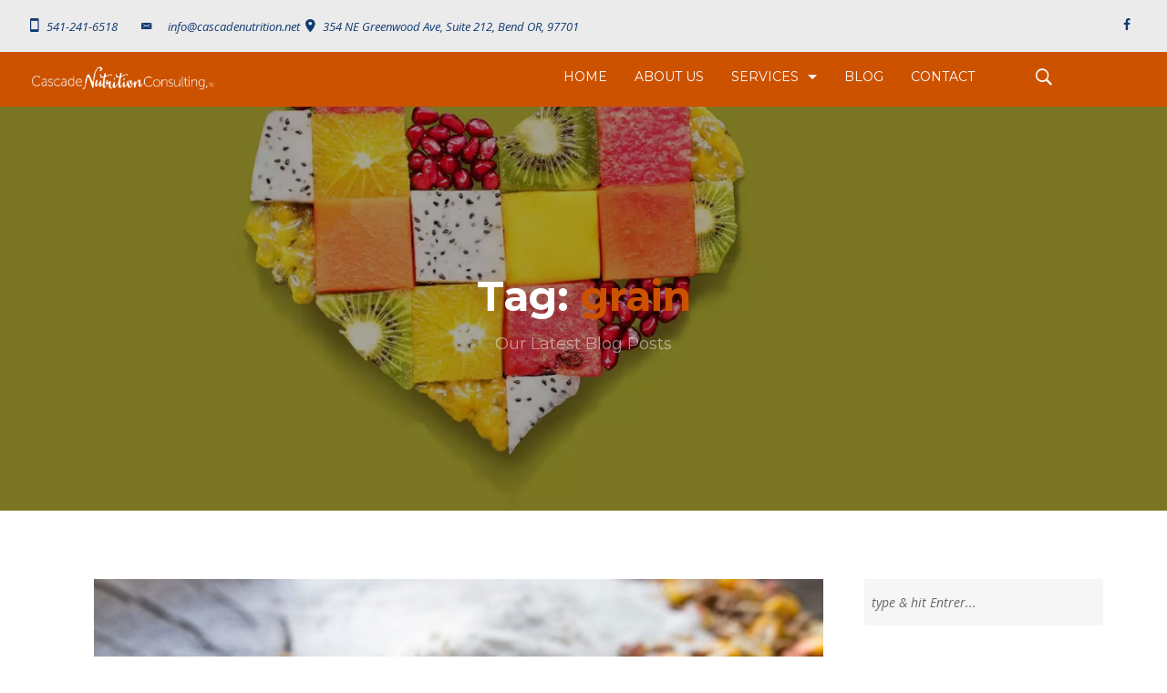

--- FILE ---
content_type: text/html; charset=UTF-8
request_url: https://cascadenutrition.net/tag/grain/
body_size: 11409
content:
<!doctype html>
<html class="no-js" lang="en-US">
<head>
	<meta charset="UTF-8">
	<meta name="viewport" content="width=device-width, initial-scale=1.0" />
	<meta http-equiv="X-UA-Compatible" content="IE=Edge">
	<meta name='robots' content='index, follow, max-image-preview:large, max-snippet:-1, max-video-preview:-1' />
	<style>img:is([sizes="auto" i], [sizes^="auto," i]) { contain-intrinsic-size: 3000px 1500px }</style>
	
	<!-- This site is optimized with the Yoast SEO plugin v26.4 - https://yoast.com/wordpress/plugins/seo/ -->
	<title>grain Archives - Cascade Nutrition Consulting</title>
	<link rel="canonical" href="https://cascadenutrition.net/tag/grain/" />
	<meta property="og:locale" content="en_US" />
	<meta property="og:type" content="article" />
	<meta property="og:title" content="grain Archives - Cascade Nutrition Consulting" />
	<meta property="og:url" content="https://cascadenutrition.net/tag/grain/" />
	<meta property="og:site_name" content="Cascade Nutrition Consulting" />
	<meta name="twitter:card" content="summary_large_image" />
	<script type="application/ld+json" class="yoast-schema-graph">{"@context":"https://schema.org","@graph":[{"@type":"CollectionPage","@id":"https://cascadenutrition.net/tag/grain/","url":"https://cascadenutrition.net/tag/grain/","name":"grain Archives - Cascade Nutrition Consulting","isPartOf":{"@id":"https://cascadenutrition.net/#website"},"primaryImageOfPage":{"@id":"https://cascadenutrition.net/tag/grain/#primaryimage"},"image":{"@id":"https://cascadenutrition.net/tag/grain/#primaryimage"},"thumbnailUrl":"https://cascadenutrition.net/wp-content/uploads/2019/04/Whole-Grain.jpg","breadcrumb":{"@id":"https://cascadenutrition.net/tag/grain/#breadcrumb"},"inLanguage":"en-US"},{"@type":"ImageObject","inLanguage":"en-US","@id":"https://cascadenutrition.net/tag/grain/#primaryimage","url":"https://cascadenutrition.net/wp-content/uploads/2019/04/Whole-Grain.jpg","contentUrl":"https://cascadenutrition.net/wp-content/uploads/2019/04/Whole-Grain.jpg","width":2048,"height":1366,"caption":"How to Choose a Grain"},{"@type":"BreadcrumbList","@id":"https://cascadenutrition.net/tag/grain/#breadcrumb","itemListElement":[{"@type":"ListItem","position":1,"name":"Home","item":"https://cascadenutrition.net/"},{"@type":"ListItem","position":2,"name":"grain"}]},{"@type":"WebSite","@id":"https://cascadenutrition.net/#website","url":"https://cascadenutrition.net/","name":"Cascade Nutrition Consulting","description":"Real Nutrition for Real People","publisher":{"@id":"https://cascadenutrition.net/#organization"},"potentialAction":[{"@type":"SearchAction","target":{"@type":"EntryPoint","urlTemplate":"https://cascadenutrition.net/?s={search_term_string}"},"query-input":{"@type":"PropertyValueSpecification","valueRequired":true,"valueName":"search_term_string"}}],"inLanguage":"en-US"},{"@type":"Organization","@id":"https://cascadenutrition.net/#organization","name":"Cascade Nutrition Consulting","url":"https://cascadenutrition.net/","logo":{"@type":"ImageObject","inLanguage":"en-US","@id":"https://cascadenutrition.net/#/schema/logo/image/","url":"https://cascadenutrition.net/wp-content/uploads/2016/02/CascadeNutritionTEXTFINAL.png","contentUrl":"https://cascadenutrition.net/wp-content/uploads/2016/02/CascadeNutritionTEXTFINAL.png","width":1174,"height":144,"caption":"Cascade Nutrition Consulting"},"image":{"@id":"https://cascadenutrition.net/#/schema/logo/image/"},"sameAs":["https://www.facebook.com/CascadeNutritionConsulting"]}]}</script>
	<!-- / Yoast SEO plugin. -->


<link rel='dns-prefetch' href='//fonts.googleapis.com' />
<link rel="alternate" type="application/rss+xml" title="Cascade Nutrition Consulting &raquo; Feed" href="https://cascadenutrition.net/feed/" />
<link rel="alternate" type="application/rss+xml" title="Cascade Nutrition Consulting &raquo; grain Tag Feed" href="https://cascadenutrition.net/tag/grain/feed/" />
<script type="text/javascript">
/* <![CDATA[ */
window._wpemojiSettings = {"baseUrl":"https:\/\/s.w.org\/images\/core\/emoji\/15.0.3\/72x72\/","ext":".png","svgUrl":"https:\/\/s.w.org\/images\/core\/emoji\/15.0.3\/svg\/","svgExt":".svg","source":{"concatemoji":"https:\/\/cascadenutrition.net\/wp-includes\/js\/wp-emoji-release.min.js?ver=6.7.4"}};
/*! This file is auto-generated */
!function(i,n){var o,s,e;function c(e){try{var t={supportTests:e,timestamp:(new Date).valueOf()};sessionStorage.setItem(o,JSON.stringify(t))}catch(e){}}function p(e,t,n){e.clearRect(0,0,e.canvas.width,e.canvas.height),e.fillText(t,0,0);var t=new Uint32Array(e.getImageData(0,0,e.canvas.width,e.canvas.height).data),r=(e.clearRect(0,0,e.canvas.width,e.canvas.height),e.fillText(n,0,0),new Uint32Array(e.getImageData(0,0,e.canvas.width,e.canvas.height).data));return t.every(function(e,t){return e===r[t]})}function u(e,t,n){switch(t){case"flag":return n(e,"\ud83c\udff3\ufe0f\u200d\u26a7\ufe0f","\ud83c\udff3\ufe0f\u200b\u26a7\ufe0f")?!1:!n(e,"\ud83c\uddfa\ud83c\uddf3","\ud83c\uddfa\u200b\ud83c\uddf3")&&!n(e,"\ud83c\udff4\udb40\udc67\udb40\udc62\udb40\udc65\udb40\udc6e\udb40\udc67\udb40\udc7f","\ud83c\udff4\u200b\udb40\udc67\u200b\udb40\udc62\u200b\udb40\udc65\u200b\udb40\udc6e\u200b\udb40\udc67\u200b\udb40\udc7f");case"emoji":return!n(e,"\ud83d\udc26\u200d\u2b1b","\ud83d\udc26\u200b\u2b1b")}return!1}function f(e,t,n){var r="undefined"!=typeof WorkerGlobalScope&&self instanceof WorkerGlobalScope?new OffscreenCanvas(300,150):i.createElement("canvas"),a=r.getContext("2d",{willReadFrequently:!0}),o=(a.textBaseline="top",a.font="600 32px Arial",{});return e.forEach(function(e){o[e]=t(a,e,n)}),o}function t(e){var t=i.createElement("script");t.src=e,t.defer=!0,i.head.appendChild(t)}"undefined"!=typeof Promise&&(o="wpEmojiSettingsSupports",s=["flag","emoji"],n.supports={everything:!0,everythingExceptFlag:!0},e=new Promise(function(e){i.addEventListener("DOMContentLoaded",e,{once:!0})}),new Promise(function(t){var n=function(){try{var e=JSON.parse(sessionStorage.getItem(o));if("object"==typeof e&&"number"==typeof e.timestamp&&(new Date).valueOf()<e.timestamp+604800&&"object"==typeof e.supportTests)return e.supportTests}catch(e){}return null}();if(!n){if("undefined"!=typeof Worker&&"undefined"!=typeof OffscreenCanvas&&"undefined"!=typeof URL&&URL.createObjectURL&&"undefined"!=typeof Blob)try{var e="postMessage("+f.toString()+"("+[JSON.stringify(s),u.toString(),p.toString()].join(",")+"));",r=new Blob([e],{type:"text/javascript"}),a=new Worker(URL.createObjectURL(r),{name:"wpTestEmojiSupports"});return void(a.onmessage=function(e){c(n=e.data),a.terminate(),t(n)})}catch(e){}c(n=f(s,u,p))}t(n)}).then(function(e){for(var t in e)n.supports[t]=e[t],n.supports.everything=n.supports.everything&&n.supports[t],"flag"!==t&&(n.supports.everythingExceptFlag=n.supports.everythingExceptFlag&&n.supports[t]);n.supports.everythingExceptFlag=n.supports.everythingExceptFlag&&!n.supports.flag,n.DOMReady=!1,n.readyCallback=function(){n.DOMReady=!0}}).then(function(){return e}).then(function(){var e;n.supports.everything||(n.readyCallback(),(e=n.source||{}).concatemoji?t(e.concatemoji):e.wpemoji&&e.twemoji&&(t(e.twemoji),t(e.wpemoji)))}))}((window,document),window._wpemojiSettings);
/* ]]> */
</script>
<style id='wp-emoji-styles-inline-css' type='text/css'>

	img.wp-smiley, img.emoji {
		display: inline !important;
		border: none !important;
		box-shadow: none !important;
		height: 1em !important;
		width: 1em !important;
		margin: 0 0.07em !important;
		vertical-align: -0.1em !important;
		background: none !important;
		padding: 0 !important;
	}
</style>
<link rel='stylesheet' id='wp-block-library-css' href='https://cascadenutrition.net/wp-includes/css/dist/block-library/style.min.css?ver=6.7.4' type='text/css' media='all' />
<style id='classic-theme-styles-inline-css' type='text/css'>
/*! This file is auto-generated */
.wp-block-button__link{color:#fff;background-color:#32373c;border-radius:9999px;box-shadow:none;text-decoration:none;padding:calc(.667em + 2px) calc(1.333em + 2px);font-size:1.125em}.wp-block-file__button{background:#32373c;color:#fff;text-decoration:none}
</style>
<style id='global-styles-inline-css' type='text/css'>
:root{--wp--preset--aspect-ratio--square: 1;--wp--preset--aspect-ratio--4-3: 4/3;--wp--preset--aspect-ratio--3-4: 3/4;--wp--preset--aspect-ratio--3-2: 3/2;--wp--preset--aspect-ratio--2-3: 2/3;--wp--preset--aspect-ratio--16-9: 16/9;--wp--preset--aspect-ratio--9-16: 9/16;--wp--preset--color--black: #000000;--wp--preset--color--cyan-bluish-gray: #abb8c3;--wp--preset--color--white: #ffffff;--wp--preset--color--pale-pink: #f78da7;--wp--preset--color--vivid-red: #cf2e2e;--wp--preset--color--luminous-vivid-orange: #ff6900;--wp--preset--color--luminous-vivid-amber: #fcb900;--wp--preset--color--light-green-cyan: #7bdcb5;--wp--preset--color--vivid-green-cyan: #00d084;--wp--preset--color--pale-cyan-blue: #8ed1fc;--wp--preset--color--vivid-cyan-blue: #0693e3;--wp--preset--color--vivid-purple: #9b51e0;--wp--preset--color--primary: rgba(108,212,52,1);--wp--preset--color--secondary: rgba(32,152,209,1);--wp--preset--gradient--vivid-cyan-blue-to-vivid-purple: linear-gradient(135deg,rgba(6,147,227,1) 0%,rgb(155,81,224) 100%);--wp--preset--gradient--light-green-cyan-to-vivid-green-cyan: linear-gradient(135deg,rgb(122,220,180) 0%,rgb(0,208,130) 100%);--wp--preset--gradient--luminous-vivid-amber-to-luminous-vivid-orange: linear-gradient(135deg,rgba(252,185,0,1) 0%,rgba(255,105,0,1) 100%);--wp--preset--gradient--luminous-vivid-orange-to-vivid-red: linear-gradient(135deg,rgba(255,105,0,1) 0%,rgb(207,46,46) 100%);--wp--preset--gradient--very-light-gray-to-cyan-bluish-gray: linear-gradient(135deg,rgb(238,238,238) 0%,rgb(169,184,195) 100%);--wp--preset--gradient--cool-to-warm-spectrum: linear-gradient(135deg,rgb(74,234,220) 0%,rgb(151,120,209) 20%,rgb(207,42,186) 40%,rgb(238,44,130) 60%,rgb(251,105,98) 80%,rgb(254,248,76) 100%);--wp--preset--gradient--blush-light-purple: linear-gradient(135deg,rgb(255,206,236) 0%,rgb(152,150,240) 100%);--wp--preset--gradient--blush-bordeaux: linear-gradient(135deg,rgb(254,205,165) 0%,rgb(254,45,45) 50%,rgb(107,0,62) 100%);--wp--preset--gradient--luminous-dusk: linear-gradient(135deg,rgb(255,203,112) 0%,rgb(199,81,192) 50%,rgb(65,88,208) 100%);--wp--preset--gradient--pale-ocean: linear-gradient(135deg,rgb(255,245,203) 0%,rgb(182,227,212) 50%,rgb(51,167,181) 100%);--wp--preset--gradient--electric-grass: linear-gradient(135deg,rgb(202,248,128) 0%,rgb(113,206,126) 100%);--wp--preset--gradient--midnight: linear-gradient(135deg,rgb(2,3,129) 0%,rgb(40,116,252) 100%);--wp--preset--font-size--small: 14px;--wp--preset--font-size--medium: 20px;--wp--preset--font-size--large: 18px;--wp--preset--font-size--x-large: 42px;--wp--preset--font-size--regular: 16px;--wp--preset--spacing--20: 0.44rem;--wp--preset--spacing--30: 0.67rem;--wp--preset--spacing--40: 1rem;--wp--preset--spacing--50: 1.5rem;--wp--preset--spacing--60: 2.25rem;--wp--preset--spacing--70: 3.38rem;--wp--preset--spacing--80: 5.06rem;--wp--preset--shadow--natural: 6px 6px 9px rgba(0, 0, 0, 0.2);--wp--preset--shadow--deep: 12px 12px 50px rgba(0, 0, 0, 0.4);--wp--preset--shadow--sharp: 6px 6px 0px rgba(0, 0, 0, 0.2);--wp--preset--shadow--outlined: 6px 6px 0px -3px rgba(255, 255, 255, 1), 6px 6px rgba(0, 0, 0, 1);--wp--preset--shadow--crisp: 6px 6px 0px rgba(0, 0, 0, 1);}:where(.is-layout-flex){gap: 0.5em;}:where(.is-layout-grid){gap: 0.5em;}body .is-layout-flex{display: flex;}.is-layout-flex{flex-wrap: wrap;align-items: center;}.is-layout-flex > :is(*, div){margin: 0;}body .is-layout-grid{display: grid;}.is-layout-grid > :is(*, div){margin: 0;}:where(.wp-block-columns.is-layout-flex){gap: 2em;}:where(.wp-block-columns.is-layout-grid){gap: 2em;}:where(.wp-block-post-template.is-layout-flex){gap: 1.25em;}:where(.wp-block-post-template.is-layout-grid){gap: 1.25em;}.has-black-color{color: var(--wp--preset--color--black) !important;}.has-cyan-bluish-gray-color{color: var(--wp--preset--color--cyan-bluish-gray) !important;}.has-white-color{color: var(--wp--preset--color--white) !important;}.has-pale-pink-color{color: var(--wp--preset--color--pale-pink) !important;}.has-vivid-red-color{color: var(--wp--preset--color--vivid-red) !important;}.has-luminous-vivid-orange-color{color: var(--wp--preset--color--luminous-vivid-orange) !important;}.has-luminous-vivid-amber-color{color: var(--wp--preset--color--luminous-vivid-amber) !important;}.has-light-green-cyan-color{color: var(--wp--preset--color--light-green-cyan) !important;}.has-vivid-green-cyan-color{color: var(--wp--preset--color--vivid-green-cyan) !important;}.has-pale-cyan-blue-color{color: var(--wp--preset--color--pale-cyan-blue) !important;}.has-vivid-cyan-blue-color{color: var(--wp--preset--color--vivid-cyan-blue) !important;}.has-vivid-purple-color{color: var(--wp--preset--color--vivid-purple) !important;}.has-black-background-color{background-color: var(--wp--preset--color--black) !important;}.has-cyan-bluish-gray-background-color{background-color: var(--wp--preset--color--cyan-bluish-gray) !important;}.has-white-background-color{background-color: var(--wp--preset--color--white) !important;}.has-pale-pink-background-color{background-color: var(--wp--preset--color--pale-pink) !important;}.has-vivid-red-background-color{background-color: var(--wp--preset--color--vivid-red) !important;}.has-luminous-vivid-orange-background-color{background-color: var(--wp--preset--color--luminous-vivid-orange) !important;}.has-luminous-vivid-amber-background-color{background-color: var(--wp--preset--color--luminous-vivid-amber) !important;}.has-light-green-cyan-background-color{background-color: var(--wp--preset--color--light-green-cyan) !important;}.has-vivid-green-cyan-background-color{background-color: var(--wp--preset--color--vivid-green-cyan) !important;}.has-pale-cyan-blue-background-color{background-color: var(--wp--preset--color--pale-cyan-blue) !important;}.has-vivid-cyan-blue-background-color{background-color: var(--wp--preset--color--vivid-cyan-blue) !important;}.has-vivid-purple-background-color{background-color: var(--wp--preset--color--vivid-purple) !important;}.has-black-border-color{border-color: var(--wp--preset--color--black) !important;}.has-cyan-bluish-gray-border-color{border-color: var(--wp--preset--color--cyan-bluish-gray) !important;}.has-white-border-color{border-color: var(--wp--preset--color--white) !important;}.has-pale-pink-border-color{border-color: var(--wp--preset--color--pale-pink) !important;}.has-vivid-red-border-color{border-color: var(--wp--preset--color--vivid-red) !important;}.has-luminous-vivid-orange-border-color{border-color: var(--wp--preset--color--luminous-vivid-orange) !important;}.has-luminous-vivid-amber-border-color{border-color: var(--wp--preset--color--luminous-vivid-amber) !important;}.has-light-green-cyan-border-color{border-color: var(--wp--preset--color--light-green-cyan) !important;}.has-vivid-green-cyan-border-color{border-color: var(--wp--preset--color--vivid-green-cyan) !important;}.has-pale-cyan-blue-border-color{border-color: var(--wp--preset--color--pale-cyan-blue) !important;}.has-vivid-cyan-blue-border-color{border-color: var(--wp--preset--color--vivid-cyan-blue) !important;}.has-vivid-purple-border-color{border-color: var(--wp--preset--color--vivid-purple) !important;}.has-vivid-cyan-blue-to-vivid-purple-gradient-background{background: var(--wp--preset--gradient--vivid-cyan-blue-to-vivid-purple) !important;}.has-light-green-cyan-to-vivid-green-cyan-gradient-background{background: var(--wp--preset--gradient--light-green-cyan-to-vivid-green-cyan) !important;}.has-luminous-vivid-amber-to-luminous-vivid-orange-gradient-background{background: var(--wp--preset--gradient--luminous-vivid-amber-to-luminous-vivid-orange) !important;}.has-luminous-vivid-orange-to-vivid-red-gradient-background{background: var(--wp--preset--gradient--luminous-vivid-orange-to-vivid-red) !important;}.has-very-light-gray-to-cyan-bluish-gray-gradient-background{background: var(--wp--preset--gradient--very-light-gray-to-cyan-bluish-gray) !important;}.has-cool-to-warm-spectrum-gradient-background{background: var(--wp--preset--gradient--cool-to-warm-spectrum) !important;}.has-blush-light-purple-gradient-background{background: var(--wp--preset--gradient--blush-light-purple) !important;}.has-blush-bordeaux-gradient-background{background: var(--wp--preset--gradient--blush-bordeaux) !important;}.has-luminous-dusk-gradient-background{background: var(--wp--preset--gradient--luminous-dusk) !important;}.has-pale-ocean-gradient-background{background: var(--wp--preset--gradient--pale-ocean) !important;}.has-electric-grass-gradient-background{background: var(--wp--preset--gradient--electric-grass) !important;}.has-midnight-gradient-background{background: var(--wp--preset--gradient--midnight) !important;}.has-small-font-size{font-size: var(--wp--preset--font-size--small) !important;}.has-medium-font-size{font-size: var(--wp--preset--font-size--medium) !important;}.has-large-font-size{font-size: var(--wp--preset--font-size--large) !important;}.has-x-large-font-size{font-size: var(--wp--preset--font-size--x-large) !important;}
:where(.wp-block-post-template.is-layout-flex){gap: 1.25em;}:where(.wp-block-post-template.is-layout-grid){gap: 1.25em;}
:where(.wp-block-columns.is-layout-flex){gap: 2em;}:where(.wp-block-columns.is-layout-grid){gap: 2em;}
:root :where(.wp-block-pullquote){font-size: 1.5em;line-height: 1.6;}
</style>
<link rel='stylesheet' id='contact-form-7-css' href='https://cascadenutrition.net/wp-content/plugins/contact-form-7/includes/css/styles.css?ver=6.1.3' type='text/css' media='all' />
<link rel='stylesheet' id='woocommerce-layout-css' href='https://cascadenutrition.net/wp-content/plugins/woocommerce/assets/css/woocommerce-layout.css?ver=10.3.5' type='text/css' media='all' />
<link rel='stylesheet' id='woocommerce-smallscreen-css' href='https://cascadenutrition.net/wp-content/plugins/woocommerce/assets/css/woocommerce-smallscreen.css?ver=10.3.5' type='text/css' media='only screen and (max-width: 768px)' />
<link rel='stylesheet' id='woocommerce-general-css' href='https://cascadenutrition.net/wp-content/plugins/woocommerce/assets/css/woocommerce.css?ver=10.3.5' type='text/css' media='all' />
<style id='woocommerce-inline-inline-css' type='text/css'>
.woocommerce form .form-row .required { visibility: visible; }
</style>
<link rel='stylesheet' id='brands-styles-css' href='https://cascadenutrition.net/wp-content/plugins/woocommerce/assets/css/brands.css?ver=10.3.5' type='text/css' media='all' />
<link rel='stylesheet' id='webdevia_body_google_fonts-css' href='//fonts.googleapis.com/css?family=Open+Sans%3A300i%2C400i%2C600i%2C700i%2C800i%26subset%3Dlatin-ext&#038;ver=1.0.0' type='text/css' media='all' />
<link rel='stylesheet' id='webdevia_header_google_fonts-css' href='//fonts.googleapis.com/css?family=Montserrat%3A400%2C700%26subset%3Dlatin-ext&#038;ver=1.0.0' type='text/css' media='all' />
<link rel='stylesheet' id='webdevia_navigation_google_fonts-css' href='//fonts.googleapis.com/css?family=Montserrat%3A400%2C700%26subset%3Dlatin&#038;ver=1.0.0' type='text/css' media='all' />
<link rel='stylesheet' id='Owl-carousel-css' href='https://cascadenutrition.net/wp-content/themes/dietitian/css/owl.carousel.css?ver=6.7.4' type='text/css' media='all' />
<link rel='stylesheet' id='Owl-carousel-theme-css' href='https://cascadenutrition.net/wp-content/themes/dietitian/css/owl.theme.css?ver=6.7.4' type='text/css' media='all' />
<link rel='stylesheet' id='webdevia_animation-css' href='https://cascadenutrition.net/wp-content/themes/dietitian/css/animate.css?ver=6.7.4' type='text/css' media='all' />
<link rel='stylesheet' id='lightbox-css' href='https://cascadenutrition.net/wp-content/themes/dietitian/css/lightbox.min.css?ver=6.7.4' type='text/css' media='all' />
<link rel='stylesheet' id='font-awesome-css' href='https://cascadenutrition.net/wp-content/themes/dietitian/css/font-awesome.min.css?ver=6.7.4' type='text/css' media='all' />
<link rel='stylesheet' id='ionicons-css' href='https://cascadenutrition.net/wp-content/themes/dietitian/css/ionicons.min.css?ver=6.7.4' type='text/css' media='all' />
<link rel='stylesheet' id='mediaelementplayer-css' href='https://cascadenutrition.net/wp-content/themes/dietitian/css/mediaelementplayer.css?ver=6.7.4' type='text/css' media='all' />
<link rel='stylesheet' id='webdevia_style-css' href='https://cascadenutrition.net/wp-content/themes/dietitian/css/app.css?ver=6.7.4' type='text/css' media='all' />
<link rel='stylesheet' id='custom-style-css' href='https://cascadenutrition.net/wp-content/themes/dietitian/style.css?ver=6.7.4' type='text/css' media='all' />
<style id='custom-style-inline-css' type='text/css'>

			.single-post .wd-title-bar, .archive .wd-title-bar, .blog .wd-title-bar  {
				background:url(https://cascadenutrition.net/wp-content/uploads/2018/10/single_bg.jpg) no-repeat #111;
				background-size:cover;
			}
		body, body p {
    	font-family :'Open Sans';
    	font-weight :400;
    	font-style :normal;
    }body p {
    	font-size :14px;
    }h1, h2, h3, h4, h5, h6, .menu-list a {
    	font-family :'Montserrat';
    	font-weight :400;
    	font-style :normal;
    }h1, h2, h3, h4, h5, h6, .menu-list a {
    	font-size :latin;
    }.wd-header .top-bar-section ul li > a {
			font-family : 'Montserrat';
			font-weight : 400;
			font-style: normal;
		}.wd-header .top-bar-section ul li > a {
				font-size : 14px;
			}body ,body p {
				text-transform : none;
			}h1, h2, h3, h4, h5, h6, .menu-list a {
				text-transform : none;
			}.wd-header .top-bar-section ul li > a {
				text-transform : none;
			}
		.top-bar-section ul li > a, 
		.show-search-btn span, .show-cart-btn span,
		.top-bar-section .has-dropdown > a:after ,
		.wd-menu-nav.sticky.fixed {
			color : rgba(255,255,255,1);
		}.top-bar-section .has-dropdown > a:after {
			border-color: rgba(255,255,255,1) transparent transparent;
		}.sticky.fixed .top-bar-section .has-dropdown > a:after {
			border-color: rgba(255,255,255,1) transparent transparent;
		}
				.wd-header.wd-header-6 .wd-header-toggle {
					background : rgba(0,0,0,1);
				}
				#nav-icon2 span, #nav-icon2.open:hover span {
					background : rgba(255,255,255,1);
				}
		
					.primary-color,#filters li:hover,#filters li:first-child, #filters li:focus, #filters li:active,
					.wd-section-blog-services.style-3 .wd-blog-post h4:after,
					.box-icon img, .box-icon i,

					.wd-latest-news .wd-image-date span strong,
					.wd-latest-news .wd-title-element:after,
					.wd-section-blog.style2 h4:after,
					.accordion .accordion-navigation > a, .accordion dd > a,
					.blog-page .post-left .month,
					.searchform #searchsubmit,.wd-pagination span,.blog-page .quote-format blockquote,
					.wd-progress-bar-container ul.wd-progress-bar li .progress .meter,
					.team-member-slider .owl-dots .owl-dot.active span, .team-member-slider .owl-theme .owl-dots .owl-dot:hover span, .team-member-carousel .owl-dots .owl-dot.active span, .team-member-carousel .owl-theme .owl-dots .owl-dot:hover span,
					.pricing-table.featured .button,
					.pricing-table .cta-button .button:hover, .pricing-table .cta-button .button:focus,
					.wd-footer .tagcloud a:hover,
					.wd-portfolio-carousel .wd-portfolio-carousel-item-text .portfolio-title:before,
					ul.sub-menu.dropdown:after, .show-cart-btn span.min-cart-count
					{
						background:rgba(204,82,0,1);
					}
	
	.wd-menu-nav.sticky.fixed .top-bar-section ul li > a, 
	.wd-menu-nav.sticky.fixed .show-search-btn span, 
	.wd-menu-nav.sticky.fixed .show-cart-btn span,
	.wd-menu-nav.sticky.fixed .top-bar-section .has-dropdown > a:after {
			color : rgba(255,255,255,1);
		}
	.wd-header.wd-header-1{
		background-color: rgba(204,82,0,1)
	}
	.wd-menu-nav.sticky.fixed {
		background-color: rgba(204,82,0,1)
	}
    .top-bar .toggle-topbar.menu-icon a span::after {
      box-shadow: 0 0 0 1px rgba(255,255,255,1),0 7px 0 1px rgba(255,255,255,1),0 14px 0 1px rgba(255,255,255,1);
    }
    .top-bar .toggle-topbar.menu-icon a {
     color : rgba(255,255,255,1);
    }
    .c-hamburger span::before, .c-hamburger span::after, .c-hamburger span{
      background-color: rgba(255,255,255,1);
    }
    .fixed .top-bar .toggle-topbar.menu-icon a span::after {
      box-shadow: 0 0 0 1px rgba(255,255,255,1),0 7px 0 1px rgba(255,255,255,1),0 14px 0 1px rgba(255,255,255,1);
    }
    .fixed .top-bar .toggle-topbar.menu-icon a {
      color : rgba(255,255,255,1);
     }
    .contain-to-grid {
      background: rgba(204,82,0,1);
    }
    @media screen and (max-width: 782px) {
      .top-bar-section, .top-bar-section .sub-menu {
        background: rgba(204,82,0,1);
      }
      .fixed .top-bar-section, .fixed .top-bar-section .sub-menu , .wd-menu-nav.sticky.fixed{
        background: rgba(204,82,0,1);
      }
      .wd-menu-nav:not(.fixed) .top-bar-section ul li > a{
        color : rgba(255,255,255,1);
      }
       .wd-header-6 .top-bar-section, .wd-header-6 .top-bar-section .sub-menu {
          background-color: rgba(204,82,0,1)
        }
    }
  
			a,
			h1 span, h2 span, h3 span, h4 span, h5 span, h6 span,
			.wd-progress-bar-container ul.wd-progress-bar li .value,
			.blog-page .read-more-link,
			#wp-calendar a,.wd-testimonail blockquote cite,
			.list-icon li:before, .wd-menu-nav .webdevia_mega-menu > .sub-menu.dropdown > li > .sub-menu.dropdown a:hover,
			.pricing-table .title,
			.pricing-table li.bullet-item i,
			.wd-header-1 .wd-top-bar a:hover i,
			wd-flow-us li a:hover,
			.result h2.post-title a:hover, .pricing-table .title
			{
				color:rgba(204,82,0,1);
			}

	
		.sticky:not(.fixed) .top-bar-section ul li.active_menu:not(.has-form) > a,
		.sticky:not(.fixed) .top-bar-section ul li:hover:not(.has-form) > a,
		.top-bar-section ul li:hover:not(.has-form) > a,
    .top-bar-section .dropdown li:hover:not(.has-form):not(.active) > a:not(.button){
				color:rgba(0,0,0,1);
			}
    ul.sub-menu.dropdown::after{
      background: rgba(0,0,0,1);
    }
			
      .sticky.fixed .top-bar-section ul li.active_menu > a, .sticky.fixed .top-bar-section ul li:hover > a,
      .sticky.fixed .top-bar-section ul li:hover:not(.has-form) > a,
      .sticky.fixed .top-bar-section .dropdown li:hover:not(.has-form):not(.active) > a:not(.button)
      {
        color : rgba(0,0,0,1);
      }
      .sticky.fixed ul.sub-menu.dropdown::after{
        background: rgba(0,0,0,1);
      }
			
		.team-member-social-medias a:hover,
		.wd-flow-us a:hover
		{
			color:rgba(204,82,0,1) !important;
		}
		.hvr-underline-from-center:before,
		.hvr-outline-in:before
			{
				border-color:rgba(32,152,209,1);
			}
	
		.wd-footer , .wd-footer-1, .wd-footer-2 {
			background : url()rgba(36,32,27,1);
			background-size : cover;
		}

	.wd-top-bar {
    color: #222;
    font-size: 13px;
    border-bottom: 1px solid rgba(222,225,226,0.15);
    background: #ebebeb;
    margin: -10px -20px 5px -20px;
    padding: 15px 30px 0px 30px;
}
.wd-menu-nav.sticky.fixed {
    margin-top: 32px;
    padding: 10px 0px;
}
.wd-header .left, .wd-header .left a {
     color:#113a73;
}
</style>
<link rel='stylesheet' id='jquery-lazyloadxt-spinner-css-css' href='//cascadenutrition.net/wp-content/plugins/a3-lazy-load/assets/css/jquery.lazyloadxt.spinner.css?ver=6.7.4' type='text/css' media='all' />
<link rel='stylesheet' id='a3a3_lazy_load-css' href='//cascadenutrition.net/wp-content/uploads/sass/a3_lazy_load.min.css?ver=1612854459' type='text/css' media='all' />
<script type="text/javascript" src="https://cascadenutrition.net/wp-includes/js/jquery/jquery.min.js?ver=3.7.1" id="jquery-core-js"></script>
<script type="text/javascript" src="https://cascadenutrition.net/wp-includes/js/jquery/jquery-migrate.min.js?ver=3.4.1" id="jquery-migrate-js"></script>
<script type="text/javascript" src="https://cascadenutrition.net/wp-content/plugins/revslider/public/assets/js/rbtools.min.js?ver=6.6.18" async id="tp-tools-js"></script>
<script type="text/javascript" src="https://cascadenutrition.net/wp-content/plugins/revslider/public/assets/js/rs6.min.js?ver=6.6.18" async id="revmin-js"></script>
<script type="text/javascript" src="https://cascadenutrition.net/wp-content/plugins/woocommerce/assets/js/jquery-blockui/jquery.blockUI.min.js?ver=2.7.0-wc.10.3.5" id="wc-jquery-blockui-js" data-wp-strategy="defer"></script>
<script type="text/javascript" id="wc-add-to-cart-js-extra">
/* <![CDATA[ */
var wc_add_to_cart_params = {"ajax_url":"\/wp-admin\/admin-ajax.php","wc_ajax_url":"\/?wc-ajax=%%endpoint%%","i18n_view_cart":"View cart","cart_url":"https:\/\/cascadenutrition.net\/cart\/","is_cart":"","cart_redirect_after_add":"no"};
/* ]]> */
</script>
<script type="text/javascript" src="https://cascadenutrition.net/wp-content/plugins/woocommerce/assets/js/frontend/add-to-cart.min.js?ver=10.3.5" id="wc-add-to-cart-js" data-wp-strategy="defer"></script>
<script type="text/javascript" src="https://cascadenutrition.net/wp-content/plugins/woocommerce/assets/js/js-cookie/js.cookie.min.js?ver=2.1.4-wc.10.3.5" id="wc-js-cookie-js" defer="defer" data-wp-strategy="defer"></script>
<script type="text/javascript" id="woocommerce-js-extra">
/* <![CDATA[ */
var woocommerce_params = {"ajax_url":"\/wp-admin\/admin-ajax.php","wc_ajax_url":"\/?wc-ajax=%%endpoint%%","i18n_password_show":"Show password","i18n_password_hide":"Hide password"};
/* ]]> */
</script>
<script type="text/javascript" src="https://cascadenutrition.net/wp-content/plugins/woocommerce/assets/js/frontend/woocommerce.min.js?ver=10.3.5" id="woocommerce-js" defer="defer" data-wp-strategy="defer"></script>
<script type="text/javascript" src="https://cascadenutrition.net/wp-content/plugins/js_composer/assets/js/vendors/woocommerce-add-to-cart.js?ver=7.1" id="vc_woocommerce-add-to-cart-js-js"></script>
<script type="text/javascript" src="https://cascadenutrition.net/wp-content/themes/dietitian/js/vendor/foundation.js?ver=6.7.4" id="foundation-js"></script>
<script type="text/javascript" src="https://cascadenutrition.net/wp-content/themes/dietitian/js/vendor/easing.js?ver=6.7.4" id="easing-js"></script>
<script type="text/javascript" src="https://cascadenutrition.net/wp-content/themes/dietitian/js/vendor/mediaelementjs.js?ver=6.7.4" id="mediaelementjs-js"></script>
<script type="text/javascript" src="https://cascadenutrition.net/wp-content/themes/dietitian/js/vendor/mediaelementplayer.js?ver=6.7.4" id="mediaelementplayer-js"></script>
<script type="text/javascript" src="https://cascadenutrition.net/wp-content/themes/dietitian/js/vendor/modernizr.js?ver=6.7.4" id="modernizr-js"></script>
<script type="text/javascript" src="https://cascadenutrition.net/wp-content/themes/dietitian/js/vendor/owl.carousel.min.js?ver=6.7.4" id="owl-carousel-js"></script>
<script type="text/javascript" src="https://cascadenutrition.net/wp-content/themes/dietitian/js/vendor/owl.carousel2.thumbs.js?ver=6.7.4" id="owl-carousel2-thumbs-js"></script>
<script type="text/javascript" src="https://cascadenutrition.net/wp-content/themes/dietitian/js/vendor/packery.metafizzy.js?ver=6.7.4" id="packery-metafizzy-js"></script>
<script type="text/javascript" src="https://cascadenutrition.net/wp-content/themes/dietitian/js/vendor/counterup.js?ver=6.7.4" id="counterup-js"></script>
<script type="text/javascript" src="https://cascadenutrition.net/wp-content/themes/dietitian/js/vendor/easypiechart.js?ver=6.7.4" id="easypiechart-js"></script>
<script type="text/javascript" src="https://cascadenutrition.net/wp-content/themes/dietitian/js/vendor/waypoints.js?ver=6.7.4" id="waypoints-js"></script>
<script type="text/javascript" src="https://cascadenutrition.net/wp-content/themes/dietitian/js/vendor/sharrre.js?ver=6.7.4" id="sharrre-js"></script>
<script type="text/javascript" src="https://cascadenutrition.net/wp-content/themes/dietitian/js/vendor/greensock.js?ver=6.7.4" id="greensock-js"></script>
<script type="text/javascript" src="https://cascadenutrition.net/wp-content/themes/dietitian/js/vendor/darsain.js?ver=6.7.4" id="darsain-js"></script>
<script type="text/javascript" src="https://cascadenutrition.net/wp-content/themes/dietitian/js/vendor/scrollify.js?ver=6.7.4" id="scrollify-js"></script>
<script type="text/javascript" src="https://cascadenutrition.net/wp-content/themes/dietitian/js/shortcode/script-shortcodes.js?ver=6.7.4" id="shortcodes-js-js"></script>
<script type="text/javascript" src="https://cascadenutrition.net/wp-content/themes/dietitian/js/isMobile.min.js?ver=6.7.4" id="ismobile-js"></script>
<script type="text/javascript" src="https://cascadenutrition.net/wp-content/themes/dietitian/js/wd-carousel.js?ver=6.7.4" id="wd-carousel-js"></script>
<script type="text/javascript" src="https://cascadenutrition.net/wp-content/themes/dietitian/js/wd-maps.js?ver=6.7.4" id="wd-maps-js"></script>
<script type="text/javascript" src="https://cascadenutrition.net/wp-includes/js/hoverIntent.min.js?ver=1.10.2" id="hoverIntent-js"></script>
<script type="text/javascript" src="https://cascadenutrition.net/wp-content/themes/dietitian/js/scripts.js?ver=6.7.4" id="webdevia_scripts-js"></script>
<script></script><link rel="https://api.w.org/" href="https://cascadenutrition.net/wp-json/" /><link rel="alternate" title="JSON" type="application/json" href="https://cascadenutrition.net/wp-json/wp/v2/tags/42" /><link rel="EditURI" type="application/rsd+xml" title="RSD" href="https://cascadenutrition.net/xmlrpc.php?rsd" />
		<script>
			document.documentElement.className = document.documentElement.className.replace( 'no-js', 'js' );
		</script>
				<style>
			.no-js img.lazyload { display: none; }
			figure.wp-block-image img.lazyloading { min-width: 150px; }
							.lazyload, .lazyloading { opacity: 0; }
				.lazyloaded {
					opacity: 1;
					transition: opacity 400ms;
					transition-delay: 0ms;
				}
					</style>
		<!-- Analytics by WP Statistics - https://wp-statistics.com -->
	<noscript><style>.woocommerce-product-gallery{ opacity: 1 !important; }</style></noscript>
	<style type="text/css">.recentcomments a{display:inline !important;padding:0 !important;margin:0 !important;}</style><meta name="generator" content="Powered by WPBakery Page Builder - drag and drop page builder for WordPress."/>
<meta name="generator" content="Powered by Slider Revolution 6.6.18 - responsive, Mobile-Friendly Slider Plugin for WordPress with comfortable drag and drop interface." />
<script>function setREVStartSize(e){
			//window.requestAnimationFrame(function() {
				window.RSIW = window.RSIW===undefined ? window.innerWidth : window.RSIW;
				window.RSIH = window.RSIH===undefined ? window.innerHeight : window.RSIH;
				try {
					var pw = document.getElementById(e.c).parentNode.offsetWidth,
						newh;
					pw = pw===0 || isNaN(pw) || (e.l=="fullwidth" || e.layout=="fullwidth") ? window.RSIW : pw;
					e.tabw = e.tabw===undefined ? 0 : parseInt(e.tabw);
					e.thumbw = e.thumbw===undefined ? 0 : parseInt(e.thumbw);
					e.tabh = e.tabh===undefined ? 0 : parseInt(e.tabh);
					e.thumbh = e.thumbh===undefined ? 0 : parseInt(e.thumbh);
					e.tabhide = e.tabhide===undefined ? 0 : parseInt(e.tabhide);
					e.thumbhide = e.thumbhide===undefined ? 0 : parseInt(e.thumbhide);
					e.mh = e.mh===undefined || e.mh=="" || e.mh==="auto" ? 0 : parseInt(e.mh,0);
					if(e.layout==="fullscreen" || e.l==="fullscreen")
						newh = Math.max(e.mh,window.RSIH);
					else{
						e.gw = Array.isArray(e.gw) ? e.gw : [e.gw];
						for (var i in e.rl) if (e.gw[i]===undefined || e.gw[i]===0) e.gw[i] = e.gw[i-1];
						e.gh = e.el===undefined || e.el==="" || (Array.isArray(e.el) && e.el.length==0)? e.gh : e.el;
						e.gh = Array.isArray(e.gh) ? e.gh : [e.gh];
						for (var i in e.rl) if (e.gh[i]===undefined || e.gh[i]===0) e.gh[i] = e.gh[i-1];
											
						var nl = new Array(e.rl.length),
							ix = 0,
							sl;
						e.tabw = e.tabhide>=pw ? 0 : e.tabw;
						e.thumbw = e.thumbhide>=pw ? 0 : e.thumbw;
						e.tabh = e.tabhide>=pw ? 0 : e.tabh;
						e.thumbh = e.thumbhide>=pw ? 0 : e.thumbh;
						for (var i in e.rl) nl[i] = e.rl[i]<window.RSIW ? 0 : e.rl[i];
						sl = nl[0];
						for (var i in nl) if (sl>nl[i] && nl[i]>0) { sl = nl[i]; ix=i;}
						var m = pw>(e.gw[ix]+e.tabw+e.thumbw) ? 1 : (pw-(e.tabw+e.thumbw)) / (e.gw[ix]);
						newh =  (e.gh[ix] * m) + (e.tabh + e.thumbh);
					}
					var el = document.getElementById(e.c);
					if (el!==null && el) el.style.height = newh+"px";
					el = document.getElementById(e.c+"_wrapper");
					if (el!==null && el) {
						el.style.height = newh+"px";
						el.style.display = "block";
					}
				} catch(e){
					console.log("Failure at Presize of Slider:" + e)
				}
			//});
		  };</script>
		<style type="text/css" id="wp-custom-css">
			.wd-header .left, .wd-header .left a{
	color: #113a73;
}
.wd-header .left a:hover, .wd-header .left a:hover i, .wd-header .right a:hover, .wd-header .right a:hover i{
	color: #113a73;
}
.wd-header-1 .wd-top-bar a i {
	color:#113a73;
}
blockquote {
	background:none;
}		</style>
		<noscript><style> .wpb_animate_when_almost_visible { opacity: 1; }</style></noscript></head>
<body data-rsssl=1 class="archive tag tag-grain tag-42 theme-dietitian woocommerce-no-js wd-smooth-scroll wpb-js-composer js-comp-ver-7.1 vc_responsive">

<header class="wd-header wd-header-1 ">
	<div class="wd-top-bar clearfix">
		<div class="left">
		<i class='ion-android-phone-portrait'></i>541-241-6518 		<a href='mailto:info@cascadenutrition.net'><i class='ion-email'></i>info@cascadenutrition.net</a> 		<i class='ion-android-pin'></i>354 NE Greenwood Ave, Suite 212, Bend OR, 97701
		</div>
		<div class="right">
			<ul class="social-icons inline-list">
							<li class="facebook">
					<a href="https://www.facebook.com/CascadeNutritionConsulting/"><i class="fa fa-facebook"></i></a>
				</li>
												</ul>
		</div>
	</div>
	<div class="wd-menu-nav sticky">

		
		<nav class="top-bar" data-topbar>
			<ul class="title-area">
				<li class="name" >
					<div class="wd-logo left">
													<h1><a title="Home" rel="home" href="https://cascadenutrition.net">
									<img alt="Cascade Nutrition Consulting"  data-src="https://cascadenutrition.net/wp-content/uploads/2016/02/CascadeNutrition_whitelogo.png" class="lazyload" src="[data-uri]"><noscript><img alt="Cascade Nutrition Consulting" src="https://cascadenutrition.net/wp-content/uploads/2016/02/CascadeNutrition_whitelogo.png"></noscript></a></h1>
						
					</div>
					
				</li>
				<li class="toggle-topbar menu-icon"><a href="#"><span>Menu</span></a></li>
				
			</ul>
			<div class="top-bar-section
			 show-icons			">
				<div class="menu-main-menu-container"><ul id="menu-main-menu" class="menu">
			<li id="menu-item-1698">
			<a href="https://cascadenutrition.net/" class="has-icon" >Home</a>
</li>

			<li id="menu-item-1683">
			<a href="https://cascadenutrition.net/about-us/" class="has-icon" >About Us</a>
</li>

			<li id="menu-item-1684" class="has-dropdown not-click ">
			<a href="https://cascadenutrition.net/services/" class="has-icon" >Services</a>

		
		<ul class="sub-menu dropdown ">
			
	
			<li id="menu-item-2582">
			<a href="https://cascadenutrition.net/body-composition-analysis/" class="has-icon" >Body Composition Analysis</a>
</li>
	
			<li id="menu-item-2522">
			<a href="https://cascadenutrition.net/metabolic-analysis/" class="has-icon" >Metabolic Analysis</a>
</li>

</ul>

</li>

			<li id="menu-item-1948">
			<a href="https://cascadenutrition.net/blog/" class="has-icon" >Blog</a>
</li>

			<li id="menu-item-1690">
			<a href="https://cascadenutrition.net/contact/" class="has-icon" >Contact</a>
</li>
</ul></div>										<div class="show-search-btn hide-for-small-only">
					  <span class="ion-ios-search-strong"></span>
					  <div class="hidden-search" style="display: none;">
					    
<form action="https://cascadenutrition.net" class="searchform" id="searchform" method="get">
				<div>
					<input type="text" id="s" placeholder="type &amp; hit Entrer..." name="s">
				</div>
</form>					  </div>
					</div>
									
			</div>
		</nav>
	</div>

</header>
<div class="wd-title-bar" style="margin-bottom: ;">
	<div class="row">
		<div class="large-12 columns wd-title-section_l">
					  	<h2>Tag: <span>grain</span></h2>
				<h5>Our Latest Blog Posts</h5>
			  		</div>

	</div>
</div>	
	<main id="l-main" class="row ">
		<div class="large-9 main columns">
      			<div class="blog-page">
				<ul>
         		<li id="post-2149" class=" nutrition-tips webdevia_multi_post_isotop_item all post-2149 post type-post status-publish format-standard has-post-thumbnail hentry category-nutrition-tips tag-corn tag-flour tag-grain tag-quinoa tag-rice tag-tortilla">
		 <div class="webdevia_multi_post_masonry">
						  <img  alt="How to Choose a Grain" data-src="https://cascadenutrition.net/wp-content/uploads/2019/04/Whole-Grain-924x477.jpg" class="lazyload" src="[data-uri]" /><noscript><img src="https://cascadenutrition.net/wp-content/uploads/2019/04/Whole-Grain-924x477.jpg" alt="How to Choose a Grain"/></noscript>
		  		   <div class="webdevia_multi_post_masonry_info">
			   <a href="https://cascadenutrition.net/choosing-a-grain/"><h2>How to Choose a Grain</h2></a>
			   <div>
				   <span>Matt Ballance</span>
				   <span>  Apr, 22, 2019  </span>
				   <ul class="post-categories">
	<li><a href="https://cascadenutrition.net/category/nutrition-tips/" rel="category tag">Nutrition Tips</a></li></ul>				   <p>Anytime you're choosing a grain, ideally, we would like to choose whole grain. For example, choosing brown rice over white rice, whole wheat bread over&hellip;</p>
			   </div>
			  <div class="wd-redmore"><a href="https://cascadenutrition.net/choosing-a-grain/">Continue</a><i class="ion-ios-arrow-thin-right"></i></div>
		   </div>
		</div>
	   </li>
						 </ul>
         </div>
        
			<div class="wd-pagination">
							</div>
					</div>

				<aside class="large-3 sidebar-second columns sidebar">
			<section id="search-1" class="widget widget_search">
<form action="https://cascadenutrition.net" class="searchform" id="searchform" method="get">
				<div>
					<input type="text" id="s" placeholder="type &amp; hit Entrer..." name="s">
				</div>
</form></section>
		<section id="recent-posts-1" class="widget widget_recent_entries">
		<h4 class="widget-title">Recent Posts</h4>
		<ul>
											<li>
					<a href="https://cascadenutrition.net/are-eggs-good-or-bad/">Are Eggs Good or Bad?</a>
									</li>
											<li>
					<a href="https://cascadenutrition.net/considering-milk/">What to Consider When Buying Milk</a>
									</li>
											<li>
					<a href="https://cascadenutrition.net/how-to-cook-with-oils/">How to Cook with Oils</a>
									</li>
											<li>
					<a href="https://cascadenutrition.net/choosing-a-grain/">How to Choose a Grain</a>
									</li>
											<li>
					<a href="https://cascadenutrition.net/annie-on-nutrition-in-bend/">Annie on Nutrition in Bend</a>
									</li>
					</ul>

		</section><section id="archives-1" class="widget widget_archive"><h4 class="widget-title">Archives</h4>
			<ul>
					<li><a href='https://cascadenutrition.net/2019/06/'>June 2019</a></li>
	<li><a href='https://cascadenutrition.net/2019/05/'>May 2019</a></li>
	<li><a href='https://cascadenutrition.net/2019/04/'>April 2019</a></li>
	<li><a href='https://cascadenutrition.net/2018/10/'>October 2018</a></li>
			</ul>

			</section><section id="categories-1" class="widget widget_categories"><h4 class="widget-title">Categories</h4>
			<ul>
					<li class="cat-item cat-item-40"><a href="https://cascadenutrition.net/category/articles/">Articles</a>
</li>
	<li class="cat-item cat-item-41"><a href="https://cascadenutrition.net/category/nutrition-tips/">Nutrition Tips</a>
</li>
			</ul>

			</section><section id="meta-1" class="widget widget_meta"><h4 class="widget-title">Meta</h4>
		<ul>
						<li><a rel="nofollow" href="https://cascadenutrition.net/wp-login.php">Log in</a></li>
			<li><a href="https://cascadenutrition.net/feed/">Entries feed</a></li>
			<li><a href="https://cascadenutrition.net/comments/feed/">Comments feed</a></li>

			<li><a href="https://wordpress.org/">WordPress.org</a></li>
		</ul>

		</section>		</aside><!-- #secondary -->
	
	</main>




		<script>
			window.RS_MODULES = window.RS_MODULES || {};
			window.RS_MODULES.modules = window.RS_MODULES.modules || {};
			window.RS_MODULES.waiting = window.RS_MODULES.waiting || [];
			window.RS_MODULES.defered = false;
			window.RS_MODULES.moduleWaiting = window.RS_MODULES.moduleWaiting || {};
			window.RS_MODULES.type = 'compiled';
		</script>
				<script type='text/javascript'>
		(function () {
			var c = document.body.className;
			c = c.replace(/woocommerce-no-js/, 'woocommerce-js');
			document.body.className = c;
		})();
	</script>
	<link rel='stylesheet' id='wc-blocks-style-css' href='https://cascadenutrition.net/wp-content/plugins/woocommerce/assets/client/blocks/wc-blocks.css?ver=wc-10.3.5' type='text/css' media='all' />
<link rel='stylesheet' id='rs-plugin-settings-css' href='https://cascadenutrition.net/wp-content/plugins/revslider/public/assets/css/rs6.css?ver=6.6.18' type='text/css' media='all' />
<style id='rs-plugin-settings-inline-css' type='text/css'>
#rs-demo-id {}
</style>
<script type="text/javascript" src="https://cascadenutrition.net/wp-includes/js/dist/hooks.min.js?ver=4d63a3d491d11ffd8ac6" id="wp-hooks-js"></script>
<script type="text/javascript" src="https://cascadenutrition.net/wp-includes/js/dist/i18n.min.js?ver=5e580eb46a90c2b997e6" id="wp-i18n-js"></script>
<script type="text/javascript" id="wp-i18n-js-after">
/* <![CDATA[ */
wp.i18n.setLocaleData( { 'text direction\u0004ltr': [ 'ltr' ] } );
/* ]]> */
</script>
<script type="text/javascript" src="https://cascadenutrition.net/wp-content/plugins/contact-form-7/includes/swv/js/index.js?ver=6.1.3" id="swv-js"></script>
<script type="text/javascript" id="contact-form-7-js-before">
/* <![CDATA[ */
var wpcf7 = {
    "api": {
        "root": "https:\/\/cascadenutrition.net\/wp-json\/",
        "namespace": "contact-form-7\/v1"
    },
    "cached": 1
};
/* ]]> */
</script>
<script type="text/javascript" src="https://cascadenutrition.net/wp-content/plugins/contact-form-7/includes/js/index.js?ver=6.1.3" id="contact-form-7-js"></script>
<script type="text/javascript" src="https://cascadenutrition.net/wp-content/plugins/js_composer/assets/lib/bower/isotope/dist/isotope.pkgd.min.js?ver=7.1" id="isotope-js"></script>
<script type="text/javascript" src="https://cascadenutrition.net/wp-content/plugins/js_composer/assets/lib/lightbox2/dist/js/lightbox.min.js?ver=7.1" id="lightbox2-js"></script>
<script type="text/javascript" src="https://cascadenutrition.net/wp-content/themes/dietitian/js/load-more.js?ver=1.0" id="wd-load-more-js"></script>
<script type="text/javascript" src="https://cascadenutrition.net/wp-content/plugins/woocommerce/assets/js/sourcebuster/sourcebuster.min.js?ver=10.3.5" id="sourcebuster-js-js"></script>
<script type="text/javascript" id="wc-order-attribution-js-extra">
/* <![CDATA[ */
var wc_order_attribution = {"params":{"lifetime":1.0000000000000000818030539140313095458623138256371021270751953125e-5,"session":30,"base64":false,"ajaxurl":"https:\/\/cascadenutrition.net\/wp-admin\/admin-ajax.php","prefix":"wc_order_attribution_","allowTracking":true},"fields":{"source_type":"current.typ","referrer":"current_add.rf","utm_campaign":"current.cmp","utm_source":"current.src","utm_medium":"current.mdm","utm_content":"current.cnt","utm_id":"current.id","utm_term":"current.trm","utm_source_platform":"current.plt","utm_creative_format":"current.fmt","utm_marketing_tactic":"current.tct","session_entry":"current_add.ep","session_start_time":"current_add.fd","session_pages":"session.pgs","session_count":"udata.vst","user_agent":"udata.uag"}};
/* ]]> */
</script>
<script type="text/javascript" src="https://cascadenutrition.net/wp-content/plugins/woocommerce/assets/js/frontend/order-attribution.min.js?ver=10.3.5" id="wc-order-attribution-js"></script>
<script type="text/javascript" id="wp-statistics-tracker-js-extra">
/* <![CDATA[ */
var WP_Statistics_Tracker_Object = {"requestUrl":"https:\/\/cascadenutrition.net\/wp-json\/wp-statistics\/v2","ajaxUrl":"https:\/\/cascadenutrition.net\/wp-admin\/admin-ajax.php","hitParams":{"wp_statistics_hit":1,"source_type":"post_tag","source_id":42,"search_query":"","signature":"79ecae182dffd3e785b48d1d737b011c","endpoint":"hit"},"onlineParams":{"wp_statistics_hit":1,"source_type":"post_tag","source_id":42,"search_query":"","signature":"79ecae182dffd3e785b48d1d737b011c","endpoint":"online"},"option":{"userOnline":"1","dntEnabled":false,"bypassAdBlockers":false,"consentIntegration":{"name":null,"status":[]},"isPreview":false,"trackAnonymously":false,"isWpConsentApiActive":false,"consentLevel":"functional"},"jsCheckTime":"60000","isLegacyEventLoaded":"","customEventAjaxUrl":"https:\/\/cascadenutrition.net\/wp-admin\/admin-ajax.php?action=wp_statistics_custom_event&nonce=5011611af6"};
/* ]]> */
</script>
<script type="text/javascript" src="https://cascadenutrition.net/wp-content/plugins/wp-statistics/assets/js/tracker.js?ver=14.15.6" id="wp-statistics-tracker-js"></script>
<script type="text/javascript" id="jquery-lazyloadxt-js-extra">
/* <![CDATA[ */
var a3_lazyload_params = {"apply_images":"1","apply_videos":"1"};
/* ]]> */
</script>
<script type="text/javascript" src="//cascadenutrition.net/wp-content/plugins/a3-lazy-load/assets/js/jquery.lazyloadxt.extra.min.js?ver=2.7.6" id="jquery-lazyloadxt-js"></script>
<script type="text/javascript" src="//cascadenutrition.net/wp-content/plugins/a3-lazy-load/assets/js/jquery.lazyloadxt.srcset.min.js?ver=2.7.6" id="jquery-lazyloadxt-srcset-js"></script>
<script type="text/javascript" id="jquery-lazyloadxt-extend-js-extra">
/* <![CDATA[ */
var a3_lazyload_extend_params = {"edgeY":"0","horizontal_container_classnames":""};
/* ]]> */
</script>
<script type="text/javascript" src="//cascadenutrition.net/wp-content/plugins/a3-lazy-load/assets/js/jquery.lazyloadxt.extend.js?ver=2.7.6" id="jquery-lazyloadxt-extend-js"></script>
<script type="text/javascript" src="https://cascadenutrition.net/wp-content/plugins/wp-smush-pro/app/assets/js/smush-lazy-load.min.js?ver=3.9.4" id="smush-lazy-load-js"></script>
<script></script><script> jQuery(function($){ $(".widget_meta a[href='https://cascadenutrition.net/comments/feed/']").parent().remove(); }); </script></body>
</html>

<!--
Performance optimized by W3 Total Cache. Learn more: https://www.boldgrid.com/w3-total-cache/


Served from: cascadenutrition.net @ 2025-11-19 03:35:14 by W3 Total Cache
-->

--- FILE ---
content_type: text/css
request_url: https://cascadenutrition.net/wp-content/themes/dietitian/css/app.css?ver=6.7.4
body_size: 38529
content:
meta.foundation-version{font-family:"/5.5.3/"}meta.foundation-mq-small{font-family:"/only screen/";width:0}meta.foundation-mq-small-only{font-family:"/only screen and (max-width: 56.25em)/";width:0}meta.foundation-mq-medium{font-family:"/only screen and (min-width:56.3125em)/";width:56.3125em}meta.foundation-mq-medium-only{font-family:"/only screen and (min-width:56.3125em) and (max-width:64em)/";width:56.3125em}meta.foundation-mq-large{font-family:"/only screen and (min-width:64.0625em)/";width:64.0625em}meta.foundation-mq-large-only{font-family:"/only screen and (min-width:64.0625em) and (max-width:90em)/";width:64.0625em}meta.foundation-mq-xlarge{font-family:"/only screen and (min-width:90.0625em)/";width:90.0625em}meta.foundation-mq-xlarge-only{font-family:"/only screen and (min-width:90.0625em) and (max-width:120em)/";width:90.0625em}meta.foundation-mq-xxlarge{font-family:"/only screen and (min-width:120.0625em)/";width:120.0625em}meta.foundation-data-attribute-namespace{font-family:false}html,body{height:100%}*,*:before,*:after{-webkit-box-sizing:border-box;-moz-box-sizing:border-box;box-sizing:border-box}html,body{font-size:100%}body{background:#fff;color:#666;cursor:auto;font-family:"Open Sans","Helvetica Neue",Helvetica,Roboto,Arial,sans-serif;font-style:normal;font-weight:normal;line-height:1.5;margin:0;padding:0;position:relative}a:hover{cursor:pointer}img{max-width:100%;height:auto}img{-ms-interpolation-mode:bicubic}#map_canvas img,#map_canvas embed,#map_canvas object,.map_canvas img,.map_canvas embed,.map_canvas object,.mqa-display img,.mqa-display embed,.mqa-display object{max-width:none !important}.left{float:left !important}.right{float:right !important}.clearfix:before,.clearfix:after{content:" ";display:table}.clearfix:after{clear:both}.hide{display:none}.invisible{visibility:hidden}.antialiased{-webkit-font-smoothing:antialiased;-moz-osx-font-smoothing:grayscale}img{display:inline-block;vertical-align:middle}textarea{height:auto;min-height:50px}select{width:100%}.row{margin:0 auto;max-width:73.125rem;width:100%}.row:before,.row:after{content:" ";display:table}.row:after{clear:both}.row.collapse>.column,.row.collapse>.columns{padding-left:0;padding-right:0}.row.collapse .row{margin-left:0;margin-right:0}.row .row{margin:0 -.9375rem;max-width:none;width:auto}.row .row:before,.row .row:after{content:" ";display:table}.row .row:after{clear:both}.row .row.collapse{margin:0;max-width:none;width:auto}.row .row.collapse:before,.row .row.collapse:after{content:" ";display:table}.row .row.collapse:after{clear:both}.column,.columns{padding-left:.9375rem;padding-right:.9375rem;width:100%;float:left}.column+.column:last-child,.columns+.column:last-child,.column+.columns:last-child,.columns+.columns:last-child{float:right}.column+.column.end,.columns+.column.end,.column+.columns.end,.columns+.columns.end{float:left}@media only screen{.small-push-0{position:relative;left:0;right:auto}.small-pull-0{position:relative;right:0;left:auto}.small-push-1{position:relative;left:8.33333%;right:auto}.small-pull-1{position:relative;right:8.33333%;left:auto}.small-push-2{position:relative;left:16.66667%;right:auto}.small-pull-2{position:relative;right:16.66667%;left:auto}.small-push-3{position:relative;left:25%;right:auto}.small-pull-3{position:relative;right:25%;left:auto}.small-push-4{position:relative;left:33.33333%;right:auto}.small-pull-4{position:relative;right:33.33333%;left:auto}.small-push-5{position:relative;left:41.66667%;right:auto}.small-pull-5{position:relative;right:41.66667%;left:auto}.small-push-6{position:relative;left:50%;right:auto}.small-pull-6{position:relative;right:50%;left:auto}.small-push-7{position:relative;left:58.33333%;right:auto}.small-pull-7{position:relative;right:58.33333%;left:auto}.small-push-8{position:relative;left:66.66667%;right:auto}.small-pull-8{position:relative;right:66.66667%;left:auto}.small-push-9{position:relative;left:75%;right:auto}.small-pull-9{position:relative;right:75%;left:auto}.small-push-10{position:relative;left:83.33333%;right:auto}.small-pull-10{position:relative;right:83.33333%;left:auto}.small-push-11{position:relative;left:91.66667%;right:auto}.small-pull-11{position:relative;right:91.66667%;left:auto}.column,.columns{position:relative;padding-left:.9375rem;padding-right:.9375rem;float:left}.small-1{width:8.33333%}.small-2{width:16.66667%}.small-3{width:25%}.small-4{width:33.33333%}.small-5{width:41.66667%}.small-6{width:50%}.small-7{width:58.33333%}.small-8{width:66.66667%}.small-9{width:75%}.small-10{width:83.33333%}.small-11{width:91.66667%}.small-12{width:100%}.small-offset-0{margin-left:0 !important}.small-offset-1{margin-left:8.33333% !important}.small-offset-2{margin-left:16.66667% !important}.small-offset-3{margin-left:25% !important}.small-offset-4{margin-left:33.33333% !important}.small-offset-5{margin-left:41.66667% !important}.small-offset-6{margin-left:50% !important}.small-offset-7{margin-left:58.33333% !important}.small-offset-8{margin-left:66.66667% !important}.small-offset-9{margin-left:75% !important}.small-offset-10{margin-left:83.33333% !important}.small-offset-11{margin-left:91.66667% !important}.small-reset-order{float:left;left:auto;margin-left:0;margin-right:0;right:auto}.column.small-centered,.columns.small-centered{margin-left:auto;margin-right:auto;float:none}.column.small-uncentered,.columns.small-uncentered{float:left;margin-left:0;margin-right:0}.column.small-centered:last-child,.columns.small-centered:last-child{float:none}.column.small-uncentered:last-child,.columns.small-uncentered:last-child{float:left}.column.small-uncentered.opposite,.columns.small-uncentered.opposite{float:right}.row.small-collapse>.column,.row.small-collapse>.columns{padding-left:0;padding-right:0}.row.small-collapse .row{margin-left:0;margin-right:0}.row.small-uncollapse>.column,.row.small-uncollapse>.columns{padding-left:.9375rem;padding-right:.9375rem;float:left}}@media only screen and (min-width: 56.3125em){.medium-push-0{position:relative;left:0;right:auto}.medium-pull-0{position:relative;right:0;left:auto}.medium-push-1{position:relative;left:8.33333%;right:auto}.medium-pull-1{position:relative;right:8.33333%;left:auto}.medium-push-2{position:relative;left:16.66667%;right:auto}.medium-pull-2{position:relative;right:16.66667%;left:auto}.medium-push-3{position:relative;left:25%;right:auto}.medium-pull-3{position:relative;right:25%;left:auto}.medium-push-4{position:relative;left:33.33333%;right:auto}.medium-pull-4{position:relative;right:33.33333%;left:auto}.medium-push-5{position:relative;left:41.66667%;right:auto}.medium-pull-5{position:relative;right:41.66667%;left:auto}.medium-push-6{position:relative;left:50%;right:auto}.medium-pull-6{position:relative;right:50%;left:auto}.medium-push-7{position:relative;left:58.33333%;right:auto}.medium-pull-7{position:relative;right:58.33333%;left:auto}.medium-push-8{position:relative;left:66.66667%;right:auto}.medium-pull-8{position:relative;right:66.66667%;left:auto}.medium-push-9{position:relative;left:75%;right:auto}.medium-pull-9{position:relative;right:75%;left:auto}.medium-push-10{position:relative;left:83.33333%;right:auto}.medium-pull-10{position:relative;right:83.33333%;left:auto}.medium-push-11{position:relative;left:91.66667%;right:auto}.medium-pull-11{position:relative;right:91.66667%;left:auto}.column,.columns{position:relative;padding-left:.9375rem;padding-right:.9375rem;float:left}.medium-1{width:8.33333%}.medium-2{width:16.66667%}.medium-3{width:25%}.medium-4{width:33.33333%}.medium-5{width:41.66667%}.medium-6{width:50%}.medium-7{width:58.33333%}.medium-8{width:66.66667%}.medium-9{width:75%}.medium-10{width:83.33333%}.medium-11{width:91.66667%}.medium-12{width:100%}.medium-offset-0{margin-left:0 !important}.medium-offset-1{margin-left:8.33333% !important}.medium-offset-2{margin-left:16.66667% !important}.medium-offset-3{margin-left:25% !important}.medium-offset-4{margin-left:33.33333% !important}.medium-offset-5{margin-left:41.66667% !important}.medium-offset-6{margin-left:50% !important}.medium-offset-7{margin-left:58.33333% !important}.medium-offset-8{margin-left:66.66667% !important}.medium-offset-9{margin-left:75% !important}.medium-offset-10{margin-left:83.33333% !important}.medium-offset-11{margin-left:91.66667% !important}.medium-reset-order{float:left;left:auto;margin-left:0;margin-right:0;right:auto}.column.medium-centered,.columns.medium-centered{margin-left:auto;margin-right:auto;float:none}.column.medium-uncentered,.columns.medium-uncentered{float:left;margin-left:0;margin-right:0}.column.medium-centered:last-child,.columns.medium-centered:last-child{float:none}.column.medium-uncentered:last-child,.columns.medium-uncentered:last-child{float:left}.column.medium-uncentered.opposite,.columns.medium-uncentered.opposite{float:right}.row.medium-collapse>.column,.row.medium-collapse>.columns{padding-left:0;padding-right:0}.row.medium-collapse .row{margin-left:0;margin-right:0}.row.medium-uncollapse>.column,.row.medium-uncollapse>.columns{padding-left:.9375rem;padding-right:.9375rem;float:left}.push-0{position:relative;left:0;right:auto}.pull-0{position:relative;right:0;left:auto}.push-1{position:relative;left:8.33333%;right:auto}.pull-1{position:relative;right:8.33333%;left:auto}.push-2{position:relative;left:16.66667%;right:auto}.pull-2{position:relative;right:16.66667%;left:auto}.push-3{position:relative;left:25%;right:auto}.pull-3{position:relative;right:25%;left:auto}.push-4{position:relative;left:33.33333%;right:auto}.pull-4{position:relative;right:33.33333%;left:auto}.push-5{position:relative;left:41.66667%;right:auto}.pull-5{position:relative;right:41.66667%;left:auto}.push-6{position:relative;left:50%;right:auto}.pull-6{position:relative;right:50%;left:auto}.push-7{position:relative;left:58.33333%;right:auto}.pull-7{position:relative;right:58.33333%;left:auto}.push-8{position:relative;left:66.66667%;right:auto}.pull-8{position:relative;right:66.66667%;left:auto}.push-9{position:relative;left:75%;right:auto}.pull-9{position:relative;right:75%;left:auto}.push-10{position:relative;left:83.33333%;right:auto}.pull-10{position:relative;right:83.33333%;left:auto}.push-11{position:relative;left:91.66667%;right:auto}.pull-11{position:relative;right:91.66667%;left:auto}}@media only screen and (min-width: 64.0625em){.large-push-0{position:relative;left:0;right:auto}.large-pull-0{position:relative;right:0;left:auto}.large-push-1{position:relative;left:8.33333%;right:auto}.large-pull-1{position:relative;right:8.33333%;left:auto}.large-push-2{position:relative;left:16.66667%;right:auto}.large-pull-2{position:relative;right:16.66667%;left:auto}.large-push-3{position:relative;left:25%;right:auto}.large-pull-3{position:relative;right:25%;left:auto}.large-push-4{position:relative;left:33.33333%;right:auto}.large-pull-4{position:relative;right:33.33333%;left:auto}.large-push-5{position:relative;left:41.66667%;right:auto}.large-pull-5{position:relative;right:41.66667%;left:auto}.large-push-6{position:relative;left:50%;right:auto}.large-pull-6{position:relative;right:50%;left:auto}.large-push-7{position:relative;left:58.33333%;right:auto}.large-pull-7{position:relative;right:58.33333%;left:auto}.large-push-8{position:relative;left:66.66667%;right:auto}.large-pull-8{position:relative;right:66.66667%;left:auto}.large-push-9{position:relative;left:75%;right:auto}.large-pull-9{position:relative;right:75%;left:auto}.large-push-10{position:relative;left:83.33333%;right:auto}.large-pull-10{position:relative;right:83.33333%;left:auto}.large-push-11{position:relative;left:91.66667%;right:auto}.large-pull-11{position:relative;right:91.66667%;left:auto}.column,.columns{position:relative;padding-left:.9375rem;padding-right:.9375rem;float:left}.large-1{width:8.33333%}.large-2{width:16.66667%}.large-3{width:25%}.large-4{width:33.33333%}.large-5{width:41.66667%}.large-6{width:50%}.large-7{width:58.33333%}.large-8{width:66.66667%}.large-9{width:75%}.large-10{width:83.33333%}.large-11{width:91.66667%}.large-12{width:100%}.large-offset-0{margin-left:0 !important}.large-offset-1{margin-left:8.33333% !important}.large-offset-2{margin-left:16.66667% !important}.large-offset-3{margin-left:25% !important}.large-offset-4{margin-left:33.33333% !important}.large-offset-5{margin-left:41.66667% !important}.large-offset-6{margin-left:50% !important}.large-offset-7{margin-left:58.33333% !important}.large-offset-8{margin-left:66.66667% !important}.large-offset-9{margin-left:75% !important}.large-offset-10{margin-left:83.33333% !important}.large-offset-11{margin-left:91.66667% !important}.large-reset-order{float:left;left:auto;margin-left:0;margin-right:0;right:auto}.column.large-centered,.columns.large-centered{margin-left:auto;margin-right:auto;float:none}.column.large-uncentered,.columns.large-uncentered{float:left;margin-left:0;margin-right:0}.column.large-centered:last-child,.columns.large-centered:last-child{float:none}.column.large-uncentered:last-child,.columns.large-uncentered:last-child{float:left}.column.large-uncentered.opposite,.columns.large-uncentered.opposite{float:right}.row.large-collapse>.column,.row.large-collapse>.columns{padding-left:0;padding-right:0}.row.large-collapse .row{margin-left:0;margin-right:0}.row.large-uncollapse>.column,.row.large-uncollapse>.columns{padding-left:.9375rem;padding-right:.9375rem;float:left}.push-0{position:relative;left:0;right:auto}.pull-0{position:relative;right:0;left:auto}.push-1{position:relative;left:8.33333%;right:auto}.pull-1{position:relative;right:8.33333%;left:auto}.push-2{position:relative;left:16.66667%;right:auto}.pull-2{position:relative;right:16.66667%;left:auto}.push-3{position:relative;left:25%;right:auto}.pull-3{position:relative;right:25%;left:auto}.push-4{position:relative;left:33.33333%;right:auto}.pull-4{position:relative;right:33.33333%;left:auto}.push-5{position:relative;left:41.66667%;right:auto}.pull-5{position:relative;right:41.66667%;left:auto}.push-6{position:relative;left:50%;right:auto}.pull-6{position:relative;right:50%;left:auto}.push-7{position:relative;left:58.33333%;right:auto}.pull-7{position:relative;right:58.33333%;left:auto}.push-8{position:relative;left:66.66667%;right:auto}.pull-8{position:relative;right:66.66667%;left:auto}.push-9{position:relative;left:75%;right:auto}.pull-9{position:relative;right:75%;left:auto}.push-10{position:relative;left:83.33333%;right:auto}.pull-10{position:relative;right:83.33333%;left:auto}.push-11{position:relative;left:91.66667%;right:auto}.pull-11{position:relative;right:91.66667%;left:auto}}.accordion{margin-bottom:0;margin-left:0}.accordion:before,.accordion:after{content:" ";display:table}.accordion:after{clear:both}.accordion .accordion-navigation,.accordion dd{display:block;margin-bottom:0 !important}.accordion .accordion-navigation.active>a,.accordion dd.active>a{background:#e8e8e8;color:#222}.accordion .accordion-navigation>a,.accordion dd>a{background:#EFEFEF;color:#222;display:block;font-family:"Open Sans","Helvetica Neue",Helvetica,Roboto,Arial,sans-serif;font-size:1rem;padding:1rem}.accordion .accordion-navigation>a:hover,.accordion dd>a:hover{background:#e3e3e3}.accordion .accordion-navigation>.content,.accordion dd>.content{display:none;padding:.9375rem}.accordion .accordion-navigation>.content.active,.accordion dd>.content.active{background:#fff;display:block}.alert-box{border-style:solid;border-width:1px;display:block;font-size:.8125rem;font-weight:normal;margin-bottom:1.25rem;padding:.875rem 1.5rem .875rem .875rem;position:relative;transition:opacity 300ms ease-out;background-color:#c90;border-color:#af8400;color:#fff}.alert-box .close{right:.25rem;background:inherit;color:#333;font-size:1.375rem;line-height:.9;margin-top:-0.6875rem;opacity:.3;padding:0 6px 4px;position:absolute;top:50%}.alert-box .close:hover,.alert-box .close:focus{opacity:.5}.alert-box.radius{border-radius:3px}.alert-box.round{border-radius:1000px}.alert-box.success{background-color:#43AC6A;border-color:#3a945b;color:#fff}.alert-box.alert{background-color:#f04124;border-color:#de2d0f;color:#fff}.alert-box.secondary{background-color:#000;border-color:#000;color:#fff}.alert-box.warning{background-color:#f08a24;border-color:#de770f;color:#fff}.alert-box.info{background-color:#a0d3e8;border-color:#74bfdd;color:#000}.alert-box.alert-close{opacity:0}[class*="block-grid-"]{display:block;padding:0;margin:0 -.625rem}[class*="block-grid-"]:before,[class*="block-grid-"]:after{content:" ";display:table}[class*="block-grid-"]:after{clear:both}[class*="block-grid-"]>li{display:block;float:left;height:auto;padding:0 .625rem 1.25rem}@media only screen{.small-block-grid-1>li{list-style:none;width:100%}.small-block-grid-1>li:nth-of-type(1n){clear:none}.small-block-grid-1>li:nth-of-type(1n+1){clear:both}.small-block-grid-2>li{list-style:none;width:50%}.small-block-grid-2>li:nth-of-type(1n){clear:none}.small-block-grid-2>li:nth-of-type(2n+1){clear:both}.small-block-grid-3>li{list-style:none;width:33.33333%}.small-block-grid-3>li:nth-of-type(1n){clear:none}.small-block-grid-3>li:nth-of-type(3n+1){clear:both}.small-block-grid-4>li{list-style:none;width:25%}.small-block-grid-4>li:nth-of-type(1n){clear:none}.small-block-grid-4>li:nth-of-type(4n+1){clear:both}.small-block-grid-5>li{list-style:none;width:20%}.small-block-grid-5>li:nth-of-type(1n){clear:none}.small-block-grid-5>li:nth-of-type(5n+1){clear:both}.small-block-grid-6>li{list-style:none;width:16.66667%}.small-block-grid-6>li:nth-of-type(1n){clear:none}.small-block-grid-6>li:nth-of-type(6n+1){clear:both}.small-block-grid-7>li{list-style:none;width:14.28571%}.small-block-grid-7>li:nth-of-type(1n){clear:none}.small-block-grid-7>li:nth-of-type(7n+1){clear:both}.small-block-grid-8>li{list-style:none;width:12.5%}.small-block-grid-8>li:nth-of-type(1n){clear:none}.small-block-grid-8>li:nth-of-type(8n+1){clear:both}.small-block-grid-9>li{list-style:none;width:11.11111%}.small-block-grid-9>li:nth-of-type(1n){clear:none}.small-block-grid-9>li:nth-of-type(9n+1){clear:both}.small-block-grid-10>li{list-style:none;width:10%}.small-block-grid-10>li:nth-of-type(1n){clear:none}.small-block-grid-10>li:nth-of-type(10n+1){clear:both}.small-block-grid-11>li{list-style:none;width:9.09091%}.small-block-grid-11>li:nth-of-type(1n){clear:none}.small-block-grid-11>li:nth-of-type(11n+1){clear:both}.small-block-grid-12>li{list-style:none;width:8.33333%}.small-block-grid-12>li:nth-of-type(1n){clear:none}.small-block-grid-12>li:nth-of-type(12n+1){clear:both}}@media only screen and (min-width: 56.3125em){.medium-block-grid-1>li{list-style:none;width:100%}.medium-block-grid-1>li:nth-of-type(1n){clear:none}.medium-block-grid-1>li:nth-of-type(1n+1){clear:both}.medium-block-grid-2>li{list-style:none;width:50%}.medium-block-grid-2>li:nth-of-type(1n){clear:none}.medium-block-grid-2>li:nth-of-type(2n+1){clear:both}.medium-block-grid-3>li{list-style:none;width:33.33333%}.medium-block-grid-3>li:nth-of-type(1n){clear:none}.medium-block-grid-3>li:nth-of-type(3n+1){clear:both}.medium-block-grid-4>li{list-style:none;width:25%}.medium-block-grid-4>li:nth-of-type(1n){clear:none}.medium-block-grid-4>li:nth-of-type(4n+1){clear:both}.medium-block-grid-5>li{list-style:none;width:20%}.medium-block-grid-5>li:nth-of-type(1n){clear:none}.medium-block-grid-5>li:nth-of-type(5n+1){clear:both}.medium-block-grid-6>li{list-style:none;width:16.66667%}.medium-block-grid-6>li:nth-of-type(1n){clear:none}.medium-block-grid-6>li:nth-of-type(6n+1){clear:both}.medium-block-grid-7>li{list-style:none;width:14.28571%}.medium-block-grid-7>li:nth-of-type(1n){clear:none}.medium-block-grid-7>li:nth-of-type(7n+1){clear:both}.medium-block-grid-8>li{list-style:none;width:12.5%}.medium-block-grid-8>li:nth-of-type(1n){clear:none}.medium-block-grid-8>li:nth-of-type(8n+1){clear:both}.medium-block-grid-9>li{list-style:none;width:11.11111%}.medium-block-grid-9>li:nth-of-type(1n){clear:none}.medium-block-grid-9>li:nth-of-type(9n+1){clear:both}.medium-block-grid-10>li{list-style:none;width:10%}.medium-block-grid-10>li:nth-of-type(1n){clear:none}.medium-block-grid-10>li:nth-of-type(10n+1){clear:both}.medium-block-grid-11>li{list-style:none;width:9.09091%}.medium-block-grid-11>li:nth-of-type(1n){clear:none}.medium-block-grid-11>li:nth-of-type(11n+1){clear:both}.medium-block-grid-12>li{list-style:none;width:8.33333%}.medium-block-grid-12>li:nth-of-type(1n){clear:none}.medium-block-grid-12>li:nth-of-type(12n+1){clear:both}}@media only screen and (min-width: 64.0625em){.large-block-grid-1>li{list-style:none;width:100%}.large-block-grid-1>li:nth-of-type(1n){clear:none}.large-block-grid-1>li:nth-of-type(1n+1){clear:both}.large-block-grid-2>li{list-style:none;width:50%}.large-block-grid-2>li:nth-of-type(1n){clear:none}.large-block-grid-2>li:nth-of-type(2n+1){clear:both}.large-block-grid-3>li{list-style:none;width:33.33333%}.large-block-grid-3>li:nth-of-type(1n){clear:none}.large-block-grid-3>li:nth-of-type(3n+1){clear:both}.large-block-grid-4>li{list-style:none;width:25%}.large-block-grid-4>li:nth-of-type(1n){clear:none}.large-block-grid-4>li:nth-of-type(4n+1){clear:both}.large-block-grid-5>li{list-style:none;width:20%}.large-block-grid-5>li:nth-of-type(1n){clear:none}.large-block-grid-5>li:nth-of-type(5n+1){clear:both}.large-block-grid-6>li{list-style:none;width:16.66667%}.large-block-grid-6>li:nth-of-type(1n){clear:none}.large-block-grid-6>li:nth-of-type(6n+1){clear:both}.large-block-grid-7>li{list-style:none;width:14.28571%}.large-block-grid-7>li:nth-of-type(1n){clear:none}.large-block-grid-7>li:nth-of-type(7n+1){clear:both}.large-block-grid-8>li{list-style:none;width:12.5%}.large-block-grid-8>li:nth-of-type(1n){clear:none}.large-block-grid-8>li:nth-of-type(8n+1){clear:both}.large-block-grid-9>li{list-style:none;width:11.11111%}.large-block-grid-9>li:nth-of-type(1n){clear:none}.large-block-grid-9>li:nth-of-type(9n+1){clear:both}.large-block-grid-10>li{list-style:none;width:10%}.large-block-grid-10>li:nth-of-type(1n){clear:none}.large-block-grid-10>li:nth-of-type(10n+1){clear:both}.large-block-grid-11>li{list-style:none;width:9.09091%}.large-block-grid-11>li:nth-of-type(1n){clear:none}.large-block-grid-11>li:nth-of-type(11n+1){clear:both}.large-block-grid-12>li{list-style:none;width:8.33333%}.large-block-grid-12>li:nth-of-type(1n){clear:none}.large-block-grid-12>li:nth-of-type(12n+1){clear:both}}.breadcrumbs{border-style:solid;border-width:1px;display:block;list-style:none;margin-left:0;overflow:hidden;padding:.5625rem .875rem .5625rem;background-color:#8c8c8c;border-color:#7e7e7e;border-radius:3px}.breadcrumbs>*{color:#c90;float:left;font-size:.6875rem;line-height:.6875rem;margin:0;text-transform:uppercase}.breadcrumbs>*:hover a,.breadcrumbs>*:focus a{text-decoration:underline}.breadcrumbs>* a{color:#c90}.breadcrumbs>*.current{color:#333;cursor:default}.breadcrumbs>*.current a{color:#333;cursor:default}.breadcrumbs>*.current:hover,.breadcrumbs>*.current:hover a,.breadcrumbs>*.current:focus,.breadcrumbs>*.current:focus a{text-decoration:none}.breadcrumbs>*.unavailable{color:#999}.breadcrumbs>*.unavailable a{color:#999}.breadcrumbs>*.unavailable:hover,.breadcrumbs>*.unavailable:hover a,.breadcrumbs>*.unavailable:focus,.breadcrumbs>*.unavailable a:focus{color:#999;cursor:not-allowed;text-decoration:none}.breadcrumbs>*:before{color:#aaa;content:"/";margin:0 .75rem;position:relative;top:1px}.breadcrumbs>*:first-child:before{content:" ";margin:0}[aria-label="breadcrumbs"] [aria-hidden="true"]:after{content:"/"}button,.button{-webkit-appearance:none;-moz-appearance:none;border-radius:0;border-style:solid;border-width:1px;cursor:pointer;font-family:"Montserrat","Helvetica Neue",Helvetica,Roboto,Arial,sans-serif;font-weight:normal;line-height:normal;margin:0 0 1.25rem;position:relative;text-align:center;text-decoration:none;display:inline-block;padding:1rem 2rem 1.0625rem 2rem;font-size:1rem;background-color:transparent;border-color:#222;color:#222;transition:background-color 300ms ease-out}button:hover,button:focus,.button:hover,.button:focus{background-color:#222}button:hover,button:focus,.button:hover,.button:focus{color:#222}button.secondary,.button.secondary{background-color:#000;border-color:#000;color:#222}button.secondary:hover,button.secondary:focus,.button.secondary:hover,.button.secondary:focus{background-color:#000}button.secondary:hover,button.secondary:focus,.button.secondary:hover,.button.secondary:focus{color:#222}button.success,.button.success{background-color:#43AC6A;border-color:#368a55;color:#222}button.success:hover,button.success:focus,.button.success:hover,.button.success:focus{background-color:#368a55}button.success:hover,button.success:focus,.button.success:hover,.button.success:focus{color:#222}button.alert,.button.alert{background-color:#f04124;border-color:#cf2a0e;color:#222}button.alert:hover,button.alert:focus,.button.alert:hover,.button.alert:focus{background-color:#cf2a0e}button.alert:hover,button.alert:focus,.button.alert:hover,.button.alert:focus{color:#222}button.warning,.button.warning{background-color:#f08a24;border-color:#cf6e0e;color:#222}button.warning:hover,button.warning:focus,.button.warning:hover,.button.warning:focus{background-color:#cf6e0e}button.warning:hover,button.warning:focus,.button.warning:hover,.button.warning:focus{color:#222}button.info,.button.info{background-color:#a0d3e8;border-color:#61b6d9;color:#333}button.info:hover,button.info:focus,.button.info:hover,.button.info:focus{background-color:#61b6d9}button.info:hover,button.info:focus,.button.info:hover,.button.info:focus{color:#222}button.large,.button.large{padding:1.125rem 2.25rem 1.1875rem 2.25rem;font-size:1.25rem}button.small,.button.small{padding:.875rem 1.75rem .9375rem 1.75rem;font-size:.8125rem}button.tiny,.button.tiny{padding:.625rem 1.25rem .6875rem 1.25rem;font-size:.6875rem}button.expand,.button.expand{padding:1rem 2rem 1.0625rem 2rem;font-size:1rem;padding-bottom:1.0625rem;padding-top:1rem;padding-left:1rem;padding-right:1rem;width:100%}button.left-align,.button.left-align{text-align:left;text-indent:.75rem}button.right-align,.button.right-align{text-align:right;padding-right:.75rem}button.radius,.button.radius{border-radius:3px}button.round,.button.round{border-radius:1000px}button.disabled,button[disabled],.button.disabled,.button[disabled]{background-color:transparent;border-color:#222;color:#222;box-shadow:none;cursor:default;opacity:.7}button.disabled:hover,button.disabled:focus,button[disabled]:hover,button[disabled]:focus,.button.disabled:hover,.button.disabled:focus,.button[disabled]:hover,.button[disabled]:focus{background-color:#222}button.disabled:hover,button.disabled:focus,button[disabled]:hover,button[disabled]:focus,.button.disabled:hover,.button.disabled:focus,.button[disabled]:hover,.button[disabled]:focus{color:#222}button.disabled:hover,button.disabled:focus,button[disabled]:hover,button[disabled]:focus,.button.disabled:hover,.button.disabled:focus,.button[disabled]:hover,.button[disabled]:focus{background-color:transparent}button.disabled.secondary,button[disabled].secondary,.button.disabled.secondary,.button[disabled].secondary{background-color:#000;border-color:#000;color:#222;box-shadow:none;cursor:default;opacity:.7}button.disabled.secondary:hover,button.disabled.secondary:focus,button[disabled].secondary:hover,button[disabled].secondary:focus,.button.disabled.secondary:hover,.button.disabled.secondary:focus,.button[disabled].secondary:hover,.button[disabled].secondary:focus{background-color:#000}button.disabled.secondary:hover,button.disabled.secondary:focus,button[disabled].secondary:hover,button[disabled].secondary:focus,.button.disabled.secondary:hover,.button.disabled.secondary:focus,.button[disabled].secondary:hover,.button[disabled].secondary:focus{color:#222}button.disabled.secondary:hover,button.disabled.secondary:focus,button[disabled].secondary:hover,button[disabled].secondary:focus,.button.disabled.secondary:hover,.button.disabled.secondary:focus,.button[disabled].secondary:hover,.button[disabled].secondary:focus{background-color:#000}button.disabled.success,button[disabled].success,.button.disabled.success,.button[disabled].success{background-color:#43AC6A;border-color:#368a55;color:#222;box-shadow:none;cursor:default;opacity:.7}button.disabled.success:hover,button.disabled.success:focus,button[disabled].success:hover,button[disabled].success:focus,.button.disabled.success:hover,.button.disabled.success:focus,.button[disabled].success:hover,.button[disabled].success:focus{background-color:#368a55}button.disabled.success:hover,button.disabled.success:focus,button[disabled].success:hover,button[disabled].success:focus,.button.disabled.success:hover,.button.disabled.success:focus,.button[disabled].success:hover,.button[disabled].success:focus{color:#222}button.disabled.success:hover,button.disabled.success:focus,button[disabled].success:hover,button[disabled].success:focus,.button.disabled.success:hover,.button.disabled.success:focus,.button[disabled].success:hover,.button[disabled].success:focus{background-color:#43AC6A}button.disabled.alert,button[disabled].alert,.button.disabled.alert,.button[disabled].alert{background-color:#f04124;border-color:#cf2a0e;color:#222;box-shadow:none;cursor:default;opacity:.7}button.disabled.alert:hover,button.disabled.alert:focus,button[disabled].alert:hover,button[disabled].alert:focus,.button.disabled.alert:hover,.button.disabled.alert:focus,.button[disabled].alert:hover,.button[disabled].alert:focus{background-color:#cf2a0e}button.disabled.alert:hover,button.disabled.alert:focus,button[disabled].alert:hover,button[disabled].alert:focus,.button.disabled.alert:hover,.button.disabled.alert:focus,.button[disabled].alert:hover,.button[disabled].alert:focus{color:#222}button.disabled.alert:hover,button.disabled.alert:focus,button[disabled].alert:hover,button[disabled].alert:focus,.button.disabled.alert:hover,.button.disabled.alert:focus,.button[disabled].alert:hover,.button[disabled].alert:focus{background-color:#f04124}button.disabled.warning,button[disabled].warning,.button.disabled.warning,.button[disabled].warning{background-color:#f08a24;border-color:#cf6e0e;color:#222;box-shadow:none;cursor:default;opacity:.7}button.disabled.warning:hover,button.disabled.warning:focus,button[disabled].warning:hover,button[disabled].warning:focus,.button.disabled.warning:hover,.button.disabled.warning:focus,.button[disabled].warning:hover,.button[disabled].warning:focus{background-color:#cf6e0e}button.disabled.warning:hover,button.disabled.warning:focus,button[disabled].warning:hover,button[disabled].warning:focus,.button.disabled.warning:hover,.button.disabled.warning:focus,.button[disabled].warning:hover,.button[disabled].warning:focus{color:#222}button.disabled.warning:hover,button.disabled.warning:focus,button[disabled].warning:hover,button[disabled].warning:focus,.button.disabled.warning:hover,.button.disabled.warning:focus,.button[disabled].warning:hover,.button[disabled].warning:focus{background-color:#f08a24}button.disabled.info,button[disabled].info,.button.disabled.info,.button[disabled].info{background-color:#a0d3e8;border-color:#61b6d9;color:#333;box-shadow:none;cursor:default;opacity:.7}button.disabled.info:hover,button.disabled.info:focus,button[disabled].info:hover,button[disabled].info:focus,.button.disabled.info:hover,.button.disabled.info:focus,.button[disabled].info:hover,.button[disabled].info:focus{background-color:#61b6d9}button.disabled.info:hover,button.disabled.info:focus,button[disabled].info:hover,button[disabled].info:focus,.button.disabled.info:hover,.button.disabled.info:focus,.button[disabled].info:hover,.button[disabled].info:focus{color:#222}button.disabled.info:hover,button.disabled.info:focus,button[disabled].info:hover,button[disabled].info:focus,.button.disabled.info:hover,.button.disabled.info:focus,.button[disabled].info:hover,.button[disabled].info:focus{background-color:#a0d3e8}button::-moz-focus-inner{border:0;padding:0}@media only screen and (min-width: 56.3125em){button,.button{display:inline-block}}.button-group{list-style:none;margin:0;left:0}.button-group:before,.button-group:after{content:" ";display:table}.button-group:after{clear:both}.button-group.even-2 li{display:inline-block;margin:0 -2px;width:50%}.button-group.even-2 li>button,.button-group.even-2 li .button{border-left:1px solid;border-color:rgba(255,255,255,0.5)}.button-group.even-2 li:first-child button,.button-group.even-2 li:first-child .button{border-left:0}.button-group.even-2 li button,.button-group.even-2 li .button{width:100%}.button-group.even-3 li{display:inline-block;margin:0 -2px;width:33.33333%}.button-group.even-3 li>button,.button-group.even-3 li .button{border-left:1px solid;border-color:rgba(255,255,255,0.5)}.button-group.even-3 li:first-child button,.button-group.even-3 li:first-child .button{border-left:0}.button-group.even-3 li button,.button-group.even-3 li .button{width:100%}.button-group.even-4 li{display:inline-block;margin:0 -2px;width:25%}.button-group.even-4 li>button,.button-group.even-4 li .button{border-left:1px solid;border-color:rgba(255,255,255,0.5)}.button-group.even-4 li:first-child button,.button-group.even-4 li:first-child .button{border-left:0}.button-group.even-4 li button,.button-group.even-4 li .button{width:100%}.button-group.even-5 li{display:inline-block;margin:0 -2px;width:20%}.button-group.even-5 li>button,.button-group.even-5 li .button{border-left:1px solid;border-color:rgba(255,255,255,0.5)}.button-group.even-5 li:first-child button,.button-group.even-5 li:first-child .button{border-left:0}.button-group.even-5 li button,.button-group.even-5 li .button{width:100%}.button-group.even-6 li{display:inline-block;margin:0 -2px;width:16.66667%}.button-group.even-6 li>button,.button-group.even-6 li .button{border-left:1px solid;border-color:rgba(255,255,255,0.5)}.button-group.even-6 li:first-child button,.button-group.even-6 li:first-child .button{border-left:0}.button-group.even-6 li button,.button-group.even-6 li .button{width:100%}.button-group.even-7 li{display:inline-block;margin:0 -2px;width:14.28571%}.button-group.even-7 li>button,.button-group.even-7 li .button{border-left:1px solid;border-color:rgba(255,255,255,0.5)}.button-group.even-7 li:first-child button,.button-group.even-7 li:first-child .button{border-left:0}.button-group.even-7 li button,.button-group.even-7 li .button{width:100%}.button-group.even-8 li{display:inline-block;margin:0 -2px;width:12.5%}.button-group.even-8 li>button,.button-group.even-8 li .button{border-left:1px solid;border-color:rgba(255,255,255,0.5)}.button-group.even-8 li:first-child button,.button-group.even-8 li:first-child .button{border-left:0}.button-group.even-8 li button,.button-group.even-8 li .button{width:100%}.button-group>li{display:inline-block;margin:0 -2px}.button-group>li>button,.button-group>li .button{border-left:1px solid;border-color:rgba(255,255,255,0.5)}.button-group>li:first-child button,.button-group>li:first-child .button{border-left:0}.button-group.stack>li{display:block;margin:0;float:none}.button-group.stack>li>button,.button-group.stack>li .button{border-left:1px solid;border-color:rgba(255,255,255,0.5)}.button-group.stack>li:first-child button,.button-group.stack>li:first-child .button{border-left:0}.button-group.stack>li>button,.button-group.stack>li .button{border-color:rgba(255,255,255,0.5);border-left-width:0;border-top:1px solid;display:block;margin:0}.button-group.stack>li>button{width:100%}.button-group.stack>li:first-child button,.button-group.stack>li:first-child .button{border-top:0}.button-group.stack-for-small>li{display:inline-block;margin:0 -2px}.button-group.stack-for-small>li>button,.button-group.stack-for-small>li .button{border-left:1px solid;border-color:rgba(255,255,255,0.5)}.button-group.stack-for-small>li:first-child button,.button-group.stack-for-small>li:first-child .button{border-left:0}@media only screen and (max-width: 56.25em){.button-group.stack-for-small>li{display:block;margin:0;width:100%}.button-group.stack-for-small>li>button,.button-group.stack-for-small>li .button{border-left:1px solid;border-color:rgba(255,255,255,0.5)}.button-group.stack-for-small>li:first-child button,.button-group.stack-for-small>li:first-child .button{border-left:0}.button-group.stack-for-small>li>button,.button-group.stack-for-small>li .button{border-color:rgba(255,255,255,0.5);border-left-width:0;border-top:1px solid;display:block;margin:0}.button-group.stack-for-small>li>button{width:100%}.button-group.stack-for-small>li:first-child button,.button-group.stack-for-small>li:first-child .button{border-top:0}}.button-group.radius>*{display:inline-block;margin:0 -2px}.button-group.radius>*>button,.button-group.radius>* .button{border-left:1px solid;border-color:rgba(255,255,255,0.5)}.button-group.radius>*:first-child button,.button-group.radius>*:first-child .button{border-left:0}.button-group.radius>*,.button-group.radius>*>a,.button-group.radius>*>button,.button-group.radius>*>.button{border-radius:0}.button-group.radius>*:first-child,.button-group.radius>*:first-child>a,.button-group.radius>*:first-child>button,.button-group.radius>*:first-child>.button{-webkit-border-bottom-left-radius:3px;-webkit-border-top-left-radius:3px;border-bottom-left-radius:3px;border-top-left-radius:3px}.button-group.radius>*:last-child,.button-group.radius>*:last-child>a,.button-group.radius>*:last-child>button,.button-group.radius>*:last-child>.button{-webkit-border-bottom-right-radius:3px;-webkit-border-top-right-radius:3px;border-bottom-right-radius:3px;border-top-right-radius:3px}.button-group.radius.stack>*{display:block;margin:0}.button-group.radius.stack>*>button,.button-group.radius.stack>* .button{border-left:1px solid;border-color:rgba(255,255,255,0.5)}.button-group.radius.stack>*:first-child button,.button-group.radius.stack>*:first-child .button{border-left:0}.button-group.radius.stack>*>button,.button-group.radius.stack>* .button{border-color:rgba(255,255,255,0.5);border-left-width:0;border-top:1px solid;display:block;margin:0}.button-group.radius.stack>*>button{width:100%}.button-group.radius.stack>*:first-child button,.button-group.radius.stack>*:first-child .button{border-top:0}.button-group.radius.stack>*,.button-group.radius.stack>*>a,.button-group.radius.stack>*>button,.button-group.radius.stack>*>.button{border-radius:0}.button-group.radius.stack>*:first-child,.button-group.radius.stack>*:first-child>a,.button-group.radius.stack>*:first-child>button,.button-group.radius.stack>*:first-child>.button{-webkit-top-left-radius:3px;-webkit-top-right-radius:3px;border-top-left-radius:3px;border-top-right-radius:3px}.button-group.radius.stack>*:last-child,.button-group.radius.stack>*:last-child>a,.button-group.radius.stack>*:last-child>button,.button-group.radius.stack>*:last-child>.button{-webkit-bottom-left-radius:3px;-webkit-bottom-right-radius:3px;border-bottom-left-radius:3px;border-bottom-right-radius:3px}@media only screen and (min-width: 56.3125em){.button-group.radius.stack-for-small>*{display:inline-block;margin:0 -2px}.button-group.radius.stack-for-small>*>button,.button-group.radius.stack-for-small>* .button{border-left:1px solid;border-color:rgba(255,255,255,0.5)}.button-group.radius.stack-for-small>*:first-child button,.button-group.radius.stack-for-small>*:first-child .button{border-left:0}.button-group.radius.stack-for-small>*,.button-group.radius.stack-for-small>*>a,.button-group.radius.stack-for-small>*>button,.button-group.radius.stack-for-small>*>.button{border-radius:0}.button-group.radius.stack-for-small>*:first-child,.button-group.radius.stack-for-small>*:first-child>a,.button-group.radius.stack-for-small>*:first-child>button,.button-group.radius.stack-for-small>*:first-child>.button{-webkit-border-bottom-left-radius:3px;-webkit-border-top-left-radius:3px;border-bottom-left-radius:3px;border-top-left-radius:3px}.button-group.radius.stack-for-small>*:last-child,.button-group.radius.stack-for-small>*:last-child>a,.button-group.radius.stack-for-small>*:last-child>button,.button-group.radius.stack-for-small>*:last-child>.button{-webkit-border-bottom-right-radius:3px;-webkit-border-top-right-radius:3px;border-bottom-right-radius:3px;border-top-right-radius:3px}}@media only screen and (max-width: 56.25em){.button-group.radius.stack-for-small>*{display:block;margin:0}.button-group.radius.stack-for-small>*>button,.button-group.radius.stack-for-small>* .button{border-left:1px solid;border-color:rgba(255,255,255,0.5)}.button-group.radius.stack-for-small>*:first-child button,.button-group.radius.stack-for-small>*:first-child .button{border-left:0}.button-group.radius.stack-for-small>*>button,.button-group.radius.stack-for-small>* .button{border-color:rgba(255,255,255,0.5);border-left-width:0;border-top:1px solid;display:block;margin:0}.button-group.radius.stack-for-small>*>button{width:100%}.button-group.radius.stack-for-small>*:first-child button,.button-group.radius.stack-for-small>*:first-child .button{border-top:0}.button-group.radius.stack-for-small>*,.button-group.radius.stack-for-small>*>a,.button-group.radius.stack-for-small>*>button,.button-group.radius.stack-for-small>*>.button{border-radius:0}.button-group.radius.stack-for-small>*:first-child,.button-group.radius.stack-for-small>*:first-child>a,.button-group.radius.stack-for-small>*:first-child>button,.button-group.radius.stack-for-small>*:first-child>.button{-webkit-top-left-radius:3px;-webkit-top-right-radius:3px;border-top-left-radius:3px;border-top-right-radius:3px}.button-group.radius.stack-for-small>*:last-child,.button-group.radius.stack-for-small>*:last-child>a,.button-group.radius.stack-for-small>*:last-child>button,.button-group.radius.stack-for-small>*:last-child>.button{-webkit-bottom-left-radius:3px;-webkit-bottom-right-radius:3px;border-bottom-left-radius:3px;border-bottom-right-radius:3px}}.button-group.round>*{display:inline-block;margin:0 -2px}.button-group.round>*>button,.button-group.round>* .button{border-left:1px solid;border-color:rgba(255,255,255,0.5)}.button-group.round>*:first-child button,.button-group.round>*:first-child .button{border-left:0}.button-group.round>*,.button-group.round>*>a,.button-group.round>*>button,.button-group.round>*>.button{border-radius:0}.button-group.round>*:first-child,.button-group.round>*:first-child>a,.button-group.round>*:first-child>button,.button-group.round>*:first-child>.button{-webkit-border-bottom-left-radius:1000px;-webkit-border-top-left-radius:1000px;border-bottom-left-radius:1000px;border-top-left-radius:1000px}.button-group.round>*:last-child,.button-group.round>*:last-child>a,.button-group.round>*:last-child>button,.button-group.round>*:last-child>.button{-webkit-border-bottom-right-radius:1000px;-webkit-border-top-right-radius:1000px;border-bottom-right-radius:1000px;border-top-right-radius:1000px}.button-group.round.stack>*{display:block;margin:0}.button-group.round.stack>*>button,.button-group.round.stack>* .button{border-left:1px solid;border-color:rgba(255,255,255,0.5)}.button-group.round.stack>*:first-child button,.button-group.round.stack>*:first-child .button{border-left:0}.button-group.round.stack>*>button,.button-group.round.stack>* .button{border-color:rgba(255,255,255,0.5);border-left-width:0;border-top:1px solid;display:block;margin:0}.button-group.round.stack>*>button{width:100%}.button-group.round.stack>*:first-child button,.button-group.round.stack>*:first-child .button{border-top:0}.button-group.round.stack>*,.button-group.round.stack>*>a,.button-group.round.stack>*>button,.button-group.round.stack>*>.button{border-radius:0}.button-group.round.stack>*:first-child,.button-group.round.stack>*:first-child>a,.button-group.round.stack>*:first-child>button,.button-group.round.stack>*:first-child>.button{-webkit-top-left-radius:1rem;-webkit-top-right-radius:1rem;border-top-left-radius:1rem;border-top-right-radius:1rem}.button-group.round.stack>*:last-child,.button-group.round.stack>*:last-child>a,.button-group.round.stack>*:last-child>button,.button-group.round.stack>*:last-child>.button{-webkit-bottom-left-radius:1rem;-webkit-bottom-right-radius:1rem;border-bottom-left-radius:1rem;border-bottom-right-radius:1rem}@media only screen and (min-width: 56.3125em){.button-group.round.stack-for-small>*{display:inline-block;margin:0 -2px}.button-group.round.stack-for-small>*>button,.button-group.round.stack-for-small>* .button{border-left:1px solid;border-color:rgba(255,255,255,0.5)}.button-group.round.stack-for-small>*:first-child button,.button-group.round.stack-for-small>*:first-child .button{border-left:0}.button-group.round.stack-for-small>*,.button-group.round.stack-for-small>*>a,.button-group.round.stack-for-small>*>button,.button-group.round.stack-for-small>*>.button{border-radius:0}.button-group.round.stack-for-small>*:first-child,.button-group.round.stack-for-small>*:first-child>a,.button-group.round.stack-for-small>*:first-child>button,.button-group.round.stack-for-small>*:first-child>.button{-webkit-border-bottom-left-radius:1000px;-webkit-border-top-left-radius:1000px;border-bottom-left-radius:1000px;border-top-left-radius:1000px}.button-group.round.stack-for-small>*:last-child,.button-group.round.stack-for-small>*:last-child>a,.button-group.round.stack-for-small>*:last-child>button,.button-group.round.stack-for-small>*:last-child>.button{-webkit-border-bottom-right-radius:1000px;-webkit-border-top-right-radius:1000px;border-bottom-right-radius:1000px;border-top-right-radius:1000px}}@media only screen and (max-width: 56.25em){.button-group.round.stack-for-small>*{display:block;margin:0}.button-group.round.stack-for-small>*>button,.button-group.round.stack-for-small>* .button{border-left:1px solid;border-color:rgba(255,255,255,0.5)}.button-group.round.stack-for-small>*:first-child button,.button-group.round.stack-for-small>*:first-child .button{border-left:0}.button-group.round.stack-for-small>*>button,.button-group.round.stack-for-small>* .button{border-color:rgba(255,255,255,0.5);border-left-width:0;border-top:1px solid;display:block;margin:0}.button-group.round.stack-for-small>*>button{width:100%}.button-group.round.stack-for-small>*:first-child button,.button-group.round.stack-for-small>*:first-child .button{border-top:0}.button-group.round.stack-for-small>*,.button-group.round.stack-for-small>*>a,.button-group.round.stack-for-small>*>button,.button-group.round.stack-for-small>*>.button{border-radius:0}.button-group.round.stack-for-small>*:first-child,.button-group.round.stack-for-small>*:first-child>a,.button-group.round.stack-for-small>*:first-child>button,.button-group.round.stack-for-small>*:first-child>.button{-webkit-top-left-radius:1rem;-webkit-top-right-radius:1rem;border-top-left-radius:1rem;border-top-right-radius:1rem}.button-group.round.stack-for-small>*:last-child,.button-group.round.stack-for-small>*:last-child>a,.button-group.round.stack-for-small>*:last-child>button,.button-group.round.stack-for-small>*:last-child>.button{-webkit-bottom-left-radius:1rem;-webkit-bottom-right-radius:1rem;border-bottom-left-radius:1rem;border-bottom-right-radius:1rem}}.button-bar:before,.button-bar:after{content:" ";display:table}.button-bar:after{clear:both}.button-bar .button-group{float:left;margin-right:.625rem}.button-bar .button-group div{overflow:hidden}.clearing-thumbs,[data-clearing]{list-style:none;margin-left:0;margin-bottom:0}.clearing-thumbs:before,.clearing-thumbs:after,[data-clearing]:before,[data-clearing]:after{content:" ";display:table}.clearing-thumbs:after,[data-clearing]:after{clear:both}.clearing-thumbs li,[data-clearing] li{float:left;margin-right:10px}.clearing-thumbs[class*="block-grid-"] li,[data-clearing][class*="block-grid-"] li{margin-right:0}.clearing-blackout{background:#333;height:100%;position:fixed;top:0;width:100%;z-index:998;left:0}.clearing-blackout .clearing-close{display:block}.clearing-container{height:100%;margin:0;overflow:hidden;position:relative;z-index:998}.clearing-touch-label{color:#aaa;font-size:.6em;left:50%;position:absolute;top:50%}.visible-img{height:95%;position:relative}.visible-img img{position:absolute;left:50%;top:50%;-webkit-transform:translateY(-50%) translateX(-50%);-moz-transform:translateY(-50%) translateX(-50%);-ms-transform:translateY(-50%) translateX(-50%);-o-transform:translateY(-50%) translateX(-50%);transform:translateY(-50%) translateX(-50%);max-height:100%;max-width:100%}.clearing-caption{background:#333;bottom:0;color:#ccc;font-size:.875em;line-height:1.3;margin-bottom:0;padding:10px 30px 20px;position:absolute;text-align:center;width:100%;left:0}.clearing-close{color:#ccc;display:none;font-size:30px;line-height:1;padding-left:20px;padding-top:10px;z-index:999}.clearing-close:hover,.clearing-close:focus{color:#ccc}.clearing-assembled .clearing-container{height:100%}.clearing-assembled .clearing-container .carousel>ul{display:none}.clearing-feature li{display:none}.clearing-feature li.clearing-featured-img{display:block}@media only screen and (min-width: 56.3125em){.clearing-main-prev,.clearing-main-next{height:100%;position:absolute;top:0;width:40px}.clearing-main-prev>span,.clearing-main-next>span{border:solid 12px;display:block;height:0;position:absolute;top:50%;width:0}.clearing-main-prev>span:hover,.clearing-main-next>span:hover{opacity:.8}.clearing-main-prev{left:0}.clearing-main-prev>span{left:5px;border-color:transparent;border-right-color:#ccc}.clearing-main-next{right:0}.clearing-main-next>span{border-color:transparent;border-left-color:#ccc}.clearing-main-prev.disabled,.clearing-main-next.disabled{opacity:.3}.clearing-assembled .clearing-container .carousel{background:rgba(51,51,51,0.8);height:120px;margin-top:10px;text-align:center}.clearing-assembled .clearing-container .carousel>ul{display:inline-block;z-index:999;height:100%;position:relative;float:none}.clearing-assembled .clearing-container .carousel>ul li{clear:none;cursor:pointer;display:block;float:left;margin-right:0;min-height:inherit;opacity:.4;overflow:hidden;padding:0;position:relative;width:120px}.clearing-assembled .clearing-container .carousel>ul li.fix-height img{height:100%;max-width:none}.clearing-assembled .clearing-container .carousel>ul li a.th{border:none;box-shadow:none;display:block}.clearing-assembled .clearing-container .carousel>ul li img{cursor:pointer !important;width:100% !important}.clearing-assembled .clearing-container .carousel>ul li.visible{opacity:1}.clearing-assembled .clearing-container .carousel>ul li:hover{opacity:.8}.clearing-assembled .clearing-container .visible-img{background:#333;height:85%;overflow:hidden}.clearing-close{padding-left:0;padding-top:0;position:absolute;top:10px;right:20px}}.f-dropdown{display:none;left:-9999px;list-style:none;margin-left:0;position:absolute;background:#fff;border:solid 1px #ccc;font-size:.875rem;height:auto;max-height:none;width:100%;z-index:89;margin-top:2px;max-width:200px}.f-dropdown.open{display:block}.f-dropdown>*:first-child{margin-top:0}.f-dropdown>*:last-child{margin-bottom:0}.f-dropdown:before{border:inset 6px;content:"";display:block;height:0;width:0;border-color:transparent transparent #fff transparent;border-bottom-style:solid;position:absolute;top:-12px;left:10px;z-index:89}.f-dropdown:after{border:inset 7px;content:"";display:block;height:0;width:0;border-color:transparent transparent #ccc transparent;border-bottom-style:solid;position:absolute;top:-14px;left:9px;z-index:88}.f-dropdown.right:before{left:auto;right:10px}.f-dropdown.right:after{left:auto;right:9px}.f-dropdown.drop-right{display:none;left:-9999px;list-style:none;margin-left:0;position:absolute;background:#fff;border:solid 1px #ccc;font-size:.875rem;height:auto;max-height:none;width:100%;z-index:89;margin-top:0;margin-left:2px;max-width:200px}.f-dropdown.drop-right.open{display:block}.f-dropdown.drop-right>*:first-child{margin-top:0}.f-dropdown.drop-right>*:last-child{margin-bottom:0}.f-dropdown.drop-right:before{border:inset 6px;content:"";display:block;height:0;width:0;border-color:transparent #fff transparent transparent;border-right-style:solid;position:absolute;top:10px;left:-12px;z-index:89}.f-dropdown.drop-right:after{border:inset 7px;content:"";display:block;height:0;width:0;border-color:transparent #ccc transparent transparent;border-right-style:solid;position:absolute;top:9px;left:-14px;z-index:88}.f-dropdown.drop-left{display:none;left:-9999px;list-style:none;margin-left:0;position:absolute;background:#fff;border:solid 1px #ccc;font-size:.875rem;height:auto;max-height:none;width:100%;z-index:89;margin-top:0;margin-left:-2px;max-width:200px}.f-dropdown.drop-left.open{display:block}.f-dropdown.drop-left>*:first-child{margin-top:0}.f-dropdown.drop-left>*:last-child{margin-bottom:0}.f-dropdown.drop-left:before{border:inset 6px;content:"";display:block;height:0;width:0;border-color:transparent transparent transparent #fff;border-left-style:solid;position:absolute;top:10px;right:-12px;left:auto;z-index:89}.f-dropdown.drop-left:after{border:inset 7px;content:"";display:block;height:0;width:0;border-color:transparent transparent transparent #ccc;border-left-style:solid;position:absolute;top:9px;right:-14px;left:auto;z-index:88}.f-dropdown.drop-top{display:none;left:-9999px;list-style:none;margin-left:0;position:absolute;background:#fff;border:solid 1px #ccc;font-size:.875rem;height:auto;max-height:none;width:100%;z-index:89;margin-left:0;margin-top:-2px;max-width:200px}.f-dropdown.drop-top.open{display:block}.f-dropdown.drop-top>*:first-child{margin-top:0}.f-dropdown.drop-top>*:last-child{margin-bottom:0}.f-dropdown.drop-top:before{border:inset 6px;content:"";display:block;height:0;width:0;border-color:#fff transparent transparent transparent;border-top-style:solid;bottom:-12px;position:absolute;top:auto;left:10px;right:auto;z-index:89}.f-dropdown.drop-top:after{border:inset 7px;content:"";display:block;height:0;width:0;border-color:#ccc transparent transparent transparent;border-top-style:solid;bottom:-14px;position:absolute;top:auto;left:9px;right:auto;z-index:88}.f-dropdown li{cursor:pointer;font-size:.875rem;line-height:1.125rem;margin:0}.f-dropdown li:hover,.f-dropdown li:focus{background:#eee}.f-dropdown li a{display:block;padding:.5rem;color:#555}.f-dropdown.content{display:none;left:-9999px;list-style:none;margin-left:0;position:absolute;background:#fff;border:solid 1px #ccc;font-size:.875rem;height:auto;max-height:none;padding:1.25rem;width:100%;z-index:89;max-width:200px}.f-dropdown.content.open{display:block}.f-dropdown.content>*:first-child{margin-top:0}.f-dropdown.content>*:last-child{margin-bottom:0}.f-dropdown.radius{border-radius:3px}.f-dropdown.tiny{max-width:200px}.f-dropdown.small{max-width:300px}.f-dropdown.medium{max-width:500px}.f-dropdown.large{max-width:800px}.f-dropdown.mega{width:100% !important;max-width:100% !important}.f-dropdown.mega.open{left:0 !important}.dropdown.button,button.dropdown{position:relative;padding-right:3.5625rem}.dropdown.button::after,button.dropdown::after{border-color:#fff transparent transparent transparent;border-style:solid;content:"";display:block;height:0;position:absolute;top:50%;width:0}.dropdown.button::after,button.dropdown::after{border-width:.375rem;right:1.40625rem;margin-top:-.15625rem}.dropdown.button::after,button.dropdown::after{border-color:#fff transparent transparent transparent}.dropdown.button.tiny,button.dropdown.tiny{padding-right:2.625rem}.dropdown.button.tiny:after,button.dropdown.tiny:after{border-width:.375rem;right:1.125rem;margin-top:-.125rem}.dropdown.button.tiny::after,button.dropdown.tiny::after{border-color:#fff transparent transparent transparent}.dropdown.button.small,button.dropdown.small{padding-right:3.0625rem}.dropdown.button.small::after,button.dropdown.small::after{border-width:.4375rem;right:1.3125rem;margin-top:-.15625rem}.dropdown.button.small::after,button.dropdown.small::after{border-color:#fff transparent transparent transparent}.dropdown.button.large,button.dropdown.large{padding-right:3.625rem}.dropdown.button.large::after,button.dropdown.large::after{border-width:.3125rem;right:1.71875rem;margin-top:-.15625rem}.dropdown.button.large::after,button.dropdown.large::after{border-color:#fff transparent transparent transparent}.dropdown.button.secondary:after,button.dropdown.secondary:after{border-color:#333 transparent transparent transparent}.flex-video{height:0;margin-bottom:1rem;overflow:hidden;padding-bottom:67.5%;padding-top:1.5625rem;position:relative}.flex-video.widescreen{padding-bottom:56.34%}.flex-video.vimeo{padding-top:0}.flex-video iframe,.flex-video object,.flex-video embed,.flex-video video{height:100%;position:absolute;top:0;width:100%;left:0}form{margin:0 0 1rem}form .row .row{margin:0 -.5rem}form .row .row .column,form .row .row .columns{padding:0 .5rem}form .row .row.collapse{margin:0}form .row .row.collapse .column,form .row .row.collapse .columns{padding:0}form .row .row.collapse input{-webkit-border-bottom-right-radius:0;-webkit-border-top-right-radius:0;border-bottom-right-radius:0;border-top-right-radius:0}form .row input.column,form .row input.columns,form .row textarea.column,form .row textarea.columns{padding-left:.5rem}label{color:#4d4d4d;cursor:pointer;display:block;font-size:.875rem;font-weight:normal;line-height:1.5;margin-bottom:0}label.right{float:none !important;text-align:right}label.inline{margin:0 0 1rem 0;padding:.5625rem 0}label small{text-transform:capitalize;color:#676767}.prefix,.postfix{border-style:solid;border-width:1px;display:block;font-size:.875rem;height:2.3125rem;line-height:2.3125rem;overflow:visible;padding-bottom:0;padding-top:0;position:relative;text-align:center;width:100%;z-index:2}.postfix.button{border:none;padding-left:0;padding-right:0;padding-bottom:0;padding-top:0;text-align:center}.prefix.button{border:none;padding-left:0;padding-right:0;padding-bottom:0;padding-top:0;text-align:center}.prefix.button.radius{border-radius:0;-webkit-border-bottom-left-radius:3px;-webkit-border-top-left-radius:3px;border-bottom-left-radius:3px;border-top-left-radius:3px}.postfix.button.radius{border-radius:0;-webkit-border-bottom-right-radius:3px;-webkit-border-top-right-radius:3px;border-bottom-right-radius:3px;border-top-right-radius:3px}.prefix.button.round{border-radius:0;-webkit-border-bottom-left-radius:1000px;-webkit-border-top-left-radius:1000px;border-bottom-left-radius:1000px;border-top-left-radius:1000px}.postfix.button.round{border-radius:0;-webkit-border-bottom-right-radius:1000px;-webkit-border-top-right-radius:1000px;border-bottom-right-radius:1000px;border-top-right-radius:1000px}span.prefix,label.prefix{background:#f2f2f2;border-right:none;color:#333;border-color:#ccc}span.postfix,label.postfix{background:#f2f2f2;border-left:none;color:#333;border-color:#ccc}input:not([type]),input[type="text"],input[type="password"],input[type="date"],input[type="datetime"],input[type="datetime-local"],input[type="month"],input[type="week"],input[type="email"],input[type="number"],input[type="search"],input[type="tel"],input[type="time"],input[type="url"],input[type="color"],textarea{-webkit-appearance:none;-moz-appearance:none;border-radius:0;background-color:#fff;border-style:solid;border-width:1px;border-color:#ccc;box-shadow:inset 0 1px 2px rgba(0,0,0,0.1);color:rgba(0,0,0,0.75);display:block;font-family:inherit;font-size:.875rem;height:2.3125rem;margin:0 0 1rem 0;padding:.5rem;width:100%;-webkit-box-sizing:border-box;-moz-box-sizing:border-box;box-sizing:border-box;-webkit-transition:border-color .15s linear,background .15s linear;-moz-transition:border-color .15s linear,background .15s linear;-ms-transition:border-color .15s linear,background .15s linear;-o-transition:border-color .15s linear,background .15s linear;transition:border-color .15s linear,background .15s linear}input:not([type]):focus,input[type="text"]:focus,input[type="password"]:focus,input[type="date"]:focus,input[type="datetime"]:focus,input[type="datetime-local"]:focus,input[type="month"]:focus,input[type="week"]:focus,input[type="email"]:focus,input[type="number"]:focus,input[type="search"]:focus,input[type="tel"]:focus,input[type="time"]:focus,input[type="url"]:focus,input[type="color"]:focus,textarea:focus{background:#fafafa;border-color:#999;outline:none}input:not([type]):disabled,input[type="text"]:disabled,input[type="password"]:disabled,input[type="date"]:disabled,input[type="datetime"]:disabled,input[type="datetime-local"]:disabled,input[type="month"]:disabled,input[type="week"]:disabled,input[type="email"]:disabled,input[type="number"]:disabled,input[type="search"]:disabled,input[type="tel"]:disabled,input[type="time"]:disabled,input[type="url"]:disabled,input[type="color"]:disabled,textarea:disabled{background-color:#ddd;cursor:default}input:not([type])[disabled],input:not([type])[readonly],fieldset[disabled] input:not([type]),input[type="text"][disabled],input[type="text"][readonly],fieldset[disabled] input[type="text"],input[type="password"][disabled],input[type="password"][readonly],fieldset[disabled] input[type="password"],input[type="date"][disabled],input[type="date"][readonly],fieldset[disabled] input[type="date"],input[type="datetime"][disabled],input[type="datetime"][readonly],fieldset[disabled] input[type="datetime"],input[type="datetime-local"][disabled],input[type="datetime-local"][readonly],fieldset[disabled] input[type="datetime-local"],input[type="month"][disabled],input[type="month"][readonly],fieldset[disabled] input[type="month"],input[type="week"][disabled],input[type="week"][readonly],fieldset[disabled] input[type="week"],input[type="email"][disabled],input[type="email"][readonly],fieldset[disabled] input[type="email"],input[type="number"][disabled],input[type="number"][readonly],fieldset[disabled] input[type="number"],input[type="search"][disabled],input[type="search"][readonly],fieldset[disabled] input[type="search"],input[type="tel"][disabled],input[type="tel"][readonly],fieldset[disabled] input[type="tel"],input[type="time"][disabled],input[type="time"][readonly],fieldset[disabled] input[type="time"],input[type="url"][disabled],input[type="url"][readonly],fieldset[disabled] input[type="url"],input[type="color"][disabled],input[type="color"][readonly],fieldset[disabled] input[type="color"],textarea[disabled],textarea[readonly],fieldset[disabled] textarea{background-color:#ddd;cursor:default}input:not([type]).radius,input[type="text"].radius,input[type="password"].radius,input[type="date"].radius,input[type="datetime"].radius,input[type="datetime-local"].radius,input[type="month"].radius,input[type="week"].radius,input[type="email"].radius,input[type="number"].radius,input[type="search"].radius,input[type="tel"].radius,input[type="time"].radius,input[type="url"].radius,input[type="color"].radius,textarea.radius{border-radius:3px}form .row .prefix-radius.row.collapse input,form .row .prefix-radius.row.collapse textarea,form .row .prefix-radius.row.collapse select,form .row .prefix-radius.row.collapse button{border-radius:0;-webkit-border-bottom-right-radius:3px;-webkit-border-top-right-radius:3px;border-bottom-right-radius:3px;border-top-right-radius:3px}form .row .prefix-radius.row.collapse .prefix{border-radius:0;-webkit-border-bottom-left-radius:3px;-webkit-border-top-left-radius:3px;border-bottom-left-radius:3px;border-top-left-radius:3px}form .row .postfix-radius.row.collapse input,form .row .postfix-radius.row.collapse textarea,form .row .postfix-radius.row.collapse select,form .row .postfix-radius.row.collapse button{border-radius:0;-webkit-border-bottom-left-radius:3px;-webkit-border-top-left-radius:3px;border-bottom-left-radius:3px;border-top-left-radius:3px}form .row .postfix-radius.row.collapse .postfix{border-radius:0;-webkit-border-bottom-right-radius:3px;-webkit-border-top-right-radius:3px;border-bottom-right-radius:3px;border-top-right-radius:3px}form .row .prefix-round.row.collapse input,form .row .prefix-round.row.collapse textarea,form .row .prefix-round.row.collapse select,form .row .prefix-round.row.collapse button{border-radius:0;-webkit-border-bottom-right-radius:1000px;-webkit-border-top-right-radius:1000px;border-bottom-right-radius:1000px;border-top-right-radius:1000px}form .row .prefix-round.row.collapse .prefix{border-radius:0;-webkit-border-bottom-left-radius:1000px;-webkit-border-top-left-radius:1000px;border-bottom-left-radius:1000px;border-top-left-radius:1000px}form .row .postfix-round.row.collapse input,form .row .postfix-round.row.collapse textarea,form .row .postfix-round.row.collapse select,form .row .postfix-round.row.collapse button{border-radius:0;-webkit-border-bottom-left-radius:1000px;-webkit-border-top-left-radius:1000px;border-bottom-left-radius:1000px;border-top-left-radius:1000px}form .row .postfix-round.row.collapse .postfix{border-radius:0;-webkit-border-bottom-right-radius:1000px;-webkit-border-top-right-radius:1000px;border-bottom-right-radius:1000px;border-top-right-radius:1000px}input[type="submit"]{-webkit-appearance:none;-moz-appearance:none;border-radius:0}textarea[rows]{height:auto}textarea{max-width:100%}::-webkit-input-placeholder{color:#666}:-moz-placeholder{color:#666}::-moz-placeholder{color:#666}:-ms-input-placeholder{color:#666}select{-webkit-appearance:none !important;-moz-appearance:none !important;background-color:#FAFAFA;border-radius:0;background-image:url("[data-uri]");background-position:100% center;background-repeat:no-repeat;border-style:solid;border-width:1px;border-color:#ccc;color:rgba(0,0,0,0.75);font-family:inherit;font-size:.875rem;line-height:normal;padding:.5rem;border-radius:0;height:2.3125rem}select::-ms-expand{display:none}select.radius{border-radius:3px}select:focus{background-color:#f3f3f3;border-color:#999}select:disabled{background-color:#ddd;cursor:default}select[multiple]{height:auto}input[type="file"],input[type="checkbox"],input[type="radio"],select{margin:0 0 1rem 0}input[type="checkbox"]+label,input[type="radio"]+label{display:inline-block;margin-left:.5rem;margin-right:1rem;margin-bottom:0;vertical-align:baseline}input[type="file"]{width:100%}fieldset{border:1px solid #ddd;margin:1.125rem 0;padding:1.25rem}fieldset legend{font-weight:bold;margin:0;margin-left:-.1875rem;padding:0 .1875rem}[data-abide] .error small.error,[data-abide] .error span.error,[data-abide] span.error,[data-abide] small.error{display:block;font-size:.75rem;font-style:italic;font-weight:normal;margin-bottom:1rem;margin-top:-1px;padding:.375rem .5625rem .5625rem;background:#f04124;color:#fff}[data-abide] span.error,[data-abide] small.error{display:none}span.error,small.error{display:block;font-size:.75rem;font-style:italic;font-weight:normal;margin-bottom:1rem;margin-top:-1px;padding:.375rem .5625rem .5625rem;background:#f04124;color:#fff}.error input,.error textarea,.error select{margin-bottom:0}.error input[type="checkbox"],.error input[type="radio"]{margin-bottom:1rem}.error label,.error label.error{color:#f04124}.error small.error{display:block;font-size:.75rem;font-style:italic;font-weight:normal;margin-bottom:1rem;margin-top:-1px;padding:.375rem .5625rem .5625rem;background:#f04124;color:#fff}.error>label>small{background:transparent;color:#676767;display:inline;font-size:60%;font-style:normal;margin:0;padding:0;text-transform:capitalize}.error span.error-message{display:block}input.error,textarea.error,select.error{margin-bottom:0}label.error{color:#f04124}.icon-bar{display:inline-block;font-size:0;width:100%;background:#333}.icon-bar>*{display:block;float:left;font-size:1rem;margin:0 auto;padding:1.25rem;text-align:center;width:25%}.icon-bar>* i,.icon-bar>* img{display:block;margin:0 auto}.icon-bar>* i+label,.icon-bar>* img+label{margin-top:.0625rem}.icon-bar>* i{font-size:1.875rem;vertical-align:middle}.icon-bar>* img{height:1.875rem;width:1.875rem}.icon-bar.label-right>* i,.icon-bar.label-right>* img{display:inline-block;margin:0 .0625rem 0 0}.icon-bar.label-right>* i+label,.icon-bar.label-right>* img+label{margin-top:0}.icon-bar.label-right>* label{display:inline-block}.icon-bar.vertical.label-right>*{text-align:left}.icon-bar.vertical,.icon-bar.small-vertical{height:100%;width:auto}.icon-bar.vertical .item,.icon-bar.small-vertical .item{float:none;margin:auto;width:auto}@media only screen and (min-width: 56.3125em){.icon-bar.medium-vertical{height:100%;width:auto}.icon-bar.medium-vertical .item{float:none;margin:auto;width:auto}}@media only screen and (min-width: 64.0625em){.icon-bar.large-vertical{height:100%;width:auto}.icon-bar.large-vertical .item{float:none;margin:auto;width:auto}}.icon-bar>*{font-size:1rem;padding:1.25rem}.icon-bar>* i+label,.icon-bar>* img+label{margin-top:.0625rem;font-size:1rem}.icon-bar>* i{font-size:1.875rem}.icon-bar>* img{height:1.875rem;width:1.875rem}.icon-bar>* label{color:#fff}.icon-bar>* i{color:#fff}.icon-bar>a:hover{background:#c90}.icon-bar>a:hover label{color:#fff}.icon-bar>a:hover i{color:#fff}.icon-bar>a.active{background:#c90}.icon-bar>a.active label{color:#fff}.icon-bar>a.active i{color:#fff}.icon-bar .item.disabled{cursor:not-allowed;opacity:.7;pointer-events:none}.icon-bar .item.disabled>*{opacity:.7;cursor:not-allowed}.icon-bar.two-up .item{width:50%}.icon-bar.two-up.vertical .item,.icon-bar.two-up.small-vertical .item{width:auto}@media only screen and (min-width: 56.3125em){.icon-bar.two-up.medium-vertical .item{width:auto}}@media only screen and (min-width: 64.0625em){.icon-bar.two-up.large-vertical .item{width:auto}}.icon-bar.three-up .item{width:33.3333%}.icon-bar.three-up.vertical .item,.icon-bar.three-up.small-vertical .item{width:auto}@media only screen and (min-width: 56.3125em){.icon-bar.three-up.medium-vertical .item{width:auto}}@media only screen and (min-width: 64.0625em){.icon-bar.three-up.large-vertical .item{width:auto}}.icon-bar.four-up .item{width:25%}.icon-bar.four-up.vertical .item,.icon-bar.four-up.small-vertical .item{width:auto}@media only screen and (min-width: 56.3125em){.icon-bar.four-up.medium-vertical .item{width:auto}}@media only screen and (min-width: 64.0625em){.icon-bar.four-up.large-vertical .item{width:auto}}.icon-bar.five-up .item{width:20%}.icon-bar.five-up.vertical .item,.icon-bar.five-up.small-vertical .item{width:auto}@media only screen and (min-width: 56.3125em){.icon-bar.five-up.medium-vertical .item{width:auto}}@media only screen and (min-width: 64.0625em){.icon-bar.five-up.large-vertical .item{width:auto}}.icon-bar.six-up .item{width:16.66667%}.icon-bar.six-up.vertical .item,.icon-bar.six-up.small-vertical .item{width:auto}@media only screen and (min-width: 56.3125em){.icon-bar.six-up.medium-vertical .item{width:auto}}@media only screen and (min-width: 64.0625em){.icon-bar.six-up.large-vertical .item{width:auto}}.icon-bar.seven-up .item{width:14.28571%}.icon-bar.seven-up.vertical .item,.icon-bar.seven-up.small-vertical .item{width:auto}@media only screen and (min-width: 56.3125em){.icon-bar.seven-up.medium-vertical .item{width:auto}}@media only screen and (min-width: 64.0625em){.icon-bar.seven-up.large-vertical .item{width:auto}}.icon-bar.eight-up .item{width:12.5%}.icon-bar.eight-up.vertical .item,.icon-bar.eight-up.small-vertical .item{width:auto}@media only screen and (min-width: 56.3125em){.icon-bar.eight-up.medium-vertical .item{width:auto}}@media only screen and (min-width: 64.0625em){.icon-bar.eight-up.large-vertical .item{width:auto}}.icon-bar.two-up .item{width:50%}.icon-bar.two-up.vertical .item,.icon-bar.two-up.small-vertical .item{width:auto}@media only screen and (min-width: 56.3125em){.icon-bar.two-up.medium-vertical .item{width:auto}}@media only screen and (min-width: 64.0625em){.icon-bar.two-up.large-vertical .item{width:auto}}.icon-bar.three-up .item{width:33.3333%}.icon-bar.three-up.vertical .item,.icon-bar.three-up.small-vertical .item{width:auto}@media only screen and (min-width: 56.3125em){.icon-bar.three-up.medium-vertical .item{width:auto}}@media only screen and (min-width: 64.0625em){.icon-bar.three-up.large-vertical .item{width:auto}}.icon-bar.four-up .item{width:25%}.icon-bar.four-up.vertical .item,.icon-bar.four-up.small-vertical .item{width:auto}@media only screen and (min-width: 56.3125em){.icon-bar.four-up.medium-vertical .item{width:auto}}@media only screen and (min-width: 64.0625em){.icon-bar.four-up.large-vertical .item{width:auto}}.icon-bar.five-up .item{width:20%}.icon-bar.five-up.vertical .item,.icon-bar.five-up.small-vertical .item{width:auto}@media only screen and (min-width: 56.3125em){.icon-bar.five-up.medium-vertical .item{width:auto}}@media only screen and (min-width: 64.0625em){.icon-bar.five-up.large-vertical .item{width:auto}}.icon-bar.six-up .item{width:16.66667%}.icon-bar.six-up.vertical .item,.icon-bar.six-up.small-vertical .item{width:auto}@media only screen and (min-width: 56.3125em){.icon-bar.six-up.medium-vertical .item{width:auto}}@media only screen and (min-width: 64.0625em){.icon-bar.six-up.large-vertical .item{width:auto}}.icon-bar.seven-up .item{width:14.28571%}.icon-bar.seven-up.vertical .item,.icon-bar.seven-up.small-vertical .item{width:auto}@media only screen and (min-width: 56.3125em){.icon-bar.seven-up.medium-vertical .item{width:auto}}@media only screen and (min-width: 64.0625em){.icon-bar.seven-up.large-vertical .item{width:auto}}.icon-bar.eight-up .item{width:12.5%}.icon-bar.eight-up.vertical .item,.icon-bar.eight-up.small-vertical .item{width:auto}@media only screen and (min-width: 56.3125em){.icon-bar.eight-up.medium-vertical .item{width:auto}}@media only screen and (min-width: 64.0625em){.icon-bar.eight-up.large-vertical .item{width:auto}}.inline-list{list-style:none;margin-top:0;margin-bottom:1.0625rem;margin-left:-1.375rem;margin-right:0;overflow:hidden;padding:0}.inline-list>li{display:block;float:left;list-style:none;margin-left:1.375rem}.inline-list>li>*{display:block}.joyride-list{display:none}.joyride-tip-guide{background:#333;color:#fff;display:none;font-family:inherit;font-weight:normal;position:absolute;top:0;width:95%;z-index:103;left:2.5%}.lt-ie9 .joyride-tip-guide{margin-left:-400px;max-width:800px;left:50%}.joyride-content-wrapper{padding:1.125rem 1.25rem 1.5rem;width:100%}.joyride-content-wrapper .button{margin-bottom:0 !important}.joyride-content-wrapper .joyride-prev-tip{margin-right:10px}.joyride-tip-guide .joyride-nub{border:10px solid #333;display:block;height:0;position:absolute;width:0;left:22px}.joyride-tip-guide .joyride-nub.top{border-color:#333;border-top-color:transparent !important;border-top-style:solid;border-left-color:transparent !important;border-right-color:transparent !important;top:-20px}.joyride-tip-guide .joyride-nub.bottom{border-color:#333 !important;border-bottom-color:transparent !important;border-bottom-style:solid;border-left-color:transparent !important;border-right-color:transparent !important;bottom:-20px}.joyride-tip-guide .joyride-nub.right{right:-20px}.joyride-tip-guide .joyride-nub.left{left:-20px}.joyride-tip-guide h1,.joyride-tip-guide h2,.joyride-tip-guide h3,.joyride-tip-guide h4,.joyride-tip-guide h5,.joyride-tip-guide h6{color:#fff;font-weight:bold;line-height:1.25;margin:0}.joyride-tip-guide p{font-size:.875rem;line-height:1.3;margin:0 0 1.125rem 0}.joyride-timer-indicator-wrap{border:solid 1px #555;bottom:1rem;height:3px;position:absolute;width:50px;right:1.0625rem}.joyride-timer-indicator{background:#666;display:block;height:inherit;width:0}.joyride-close-tip{color:#777 !important;font-size:24px;font-weight:normal;line-height:.5 !important;position:absolute;text-decoration:none;top:10px;right:12px}.joyride-close-tip:hover,.joyride-close-tip:focus{color:#eee !important}.joyride-modal-bg{background:rgba(0,0,0,0.5);cursor:pointer;display:none;height:100%;position:fixed;top:0;width:100%;z-index:100;left:0}.joyride-expose-wrapper{background-color:#fff;border-radius:3px;box-shadow:0 0 15px #fff;position:absolute;z-index:102}.joyride-expose-cover{background:transparent;border-radius:3px;left:0;position:absolute;top:0;z-index:9999}@media only screen{.joyride-tip-guide{width:300px;left:inherit}.joyride-tip-guide .joyride-nub.bottom{border-color:#333 !important;border-bottom-color:transparent !important;border-left-color:transparent !important;border-right-color:transparent !important;bottom:-20px}.joyride-tip-guide .joyride-nub.right{border-color:#333 !important;border-right-color:transparent !important;border-bottom-color:transparent !important;border-top-color:transparent !important;left:auto;right:-20px;top:22px}.joyride-tip-guide .joyride-nub.left{border-color:#333 !important;border-bottom-color:transparent !important;border-left-color:transparent !important;border-top-color:transparent !important;left:-20px;right:auto;top:22px}}.keystroke,kbd{background-color:#ededed;border-color:#ddd;color:#222;border-style:solid;border-width:1px;font-family:"Consolas","Menlo","Courier",monospace;font-size:inherit;margin:0;padding:.125rem .25rem 0;border-radius:3px}.label{display:inline-block;font-family:"Open Sans","Helvetica Neue",Helvetica,Roboto,Arial,sans-serif;font-weight:normal;line-height:1;margin-bottom:auto;position:relative;text-align:center;text-decoration:none;white-space:nowrap;padding:.25rem .5rem .25rem;font-size:.6875rem;background-color:#c90;color:#fff}.label.radius{border-radius:3px}.label.round{border-radius:1000px}.label.alert{background-color:#f04124;color:#fff}.label.warning{background-color:#f08a24;color:#fff}.label.success{background-color:#43AC6A;color:#fff}.label.secondary{background-color:#000;color:#fff}.label.info{background-color:#a0d3e8;color:#333}[data-magellan-expedition],[data-magellan-expedition-clone]{background:#fff;min-width:100%;padding:10px;z-index:50}[data-magellan-expedition] .sub-nav,[data-magellan-expedition-clone] .sub-nav{margin-bottom:0}[data-magellan-expedition] .sub-nav dd,[data-magellan-expedition-clone] .sub-nav dd{margin-bottom:0}[data-magellan-expedition] .sub-nav a,[data-magellan-expedition-clone] .sub-nav a{line-height:1.8em}@-webkit-keyframes rotate{from{-webkit-transform:rotate(0deg);transform:rotate(0deg)}to{-webkit-transform:rotate(360deg);transform:rotate(360deg)}}@keyframes rotate{from{-webkit-transform:rotate(0deg);-moz-transform:rotate(0deg);-ms-transform:rotate(0deg);transform:rotate(0deg)}to{-webkit-transform:rotate(360deg);-moz-transform:rotate(360deg);-ms-transform:rotate(360deg);transform:rotate(360deg)}}.slideshow-wrapper{position:relative}.slideshow-wrapper ul{list-style-type:none;margin:0}.slideshow-wrapper ul li,.slideshow-wrapper ul li .orbit-caption{display:none}.slideshow-wrapper ul li:first-child{display:block}.slideshow-wrapper .orbit-container{background-color:transparent}.slideshow-wrapper .orbit-container li{display:block}.slideshow-wrapper .orbit-container li .orbit-caption{display:block}.slideshow-wrapper .orbit-container .orbit-bullets li{display:inline-block}.slideshow-wrapper .preloader{border-radius:1000px;animation-duration:1.5s;animation-iteration-count:infinite;animation-name:rotate;animation-timing-function:linear;border-color:#555 #fff;border:solid 3px;display:block;height:40px;left:50%;margin-left:-20px;margin-top:-20px;position:absolute;top:50%;width:40px}.orbit-container{background:none;overflow:hidden;position:relative;width:100%}.orbit-container .orbit-slides-container{list-style:none;margin:0;padding:0;position:relative;-webkit-transform:translateZ(0);-moz-transform:translateZ(0);-ms-transform:translateZ(0);-o-transform:translateZ(0);transform:translateZ(0)}.orbit-container .orbit-slides-container img{display:block;max-width:100%}.orbit-container .orbit-slides-container>*{position:absolute;top:0;width:100%;margin-left:100%}.orbit-container .orbit-slides-container>*:first-child{margin-left:0}.orbit-container .orbit-slides-container>* .orbit-caption{bottom:0;position:absolute;background-color:rgba(51,51,51,0.8);color:#fff;font-size:.875rem;padding:.625rem .875rem;width:100%}.orbit-container .orbit-slide-number{left:10px;background:transparent;color:#fff;font-size:12px;position:absolute;top:10px;z-index:10}.orbit-container .orbit-slide-number span{font-weight:700;padding:.3125rem}.orbit-container .orbit-timer{position:absolute;top:12px;right:10px;height:6px;width:100px;z-index:10}.orbit-container .orbit-timer .orbit-progress{height:3px;background-color:rgba(255,255,255,0.3);display:block;width:0;position:relative;right:20px;top:5px}.orbit-container .orbit-timer>span{border:solid 4px #fff;border-bottom:none;border-top:none;display:none;height:14px;position:absolute;top:0;width:11px;right:0}.orbit-container .orbit-timer.paused>span{top:0;width:11px;height:14px;border:inset 8px;border-left-style:solid;border-color:transparent;border-left-color:#fff;right:-4px}.orbit-container .orbit-timer.paused>span.dark{border-left-color:#333}.orbit-container:hover .orbit-timer>span{display:block}.orbit-container .orbit-prev,.orbit-container .orbit-next{background-color:transparent;color:white;height:60px;line-height:50px;margin-top:-25px;position:absolute;text-indent:-9999px !important;top:45%;width:36px;z-index:10}.orbit-container .orbit-prev:hover,.orbit-container .orbit-next:hover{background-color:rgba(0,0,0,0.3)}.orbit-container .orbit-prev>span,.orbit-container .orbit-next>span{border:inset 10px;display:block;height:0;margin-top:-10px;position:absolute;top:50%;width:0}.orbit-container .orbit-prev{left:0}.orbit-container .orbit-prev>span{border-right-style:solid;border-color:transparent;border-right-color:#fff}.orbit-container .orbit-prev:hover>span{border-right-color:#fff}.orbit-container .orbit-next{right:0}.orbit-container .orbit-next>span{border-color:transparent;border-left-style:solid;border-left-color:#fff;left:50%;margin-left:-4px}.orbit-container .orbit-next:hover>span{border-left-color:#fff}.orbit-bullets-container{text-align:center}.orbit-bullets{display:block;float:none;margin:0 auto 30px auto;overflow:hidden;position:relative;text-align:center;top:10px}.orbit-bullets li{background:#ccc;cursor:pointer;display:inline-block;float:none;height:.5625rem;margin-right:6px;width:.5625rem;border-radius:1000px}.orbit-bullets li.active{background:#999}.orbit-bullets li:last-child{margin-right:0}.touch .orbit-container .orbit-prev,.touch .orbit-container .orbit-next{display:none}.touch .orbit-bullets{display:none}@media only screen and (min-width: 56.3125em){.touch .orbit-container .orbit-prev,.touch .orbit-container .orbit-next{display:inherit}.touch .orbit-bullets{display:block}}@media only screen and (max-width: 56.25em){.orbit-stack-on-small .orbit-slides-container{height:auto !important}.orbit-stack-on-small .orbit-slides-container>*{margin:0  !important;opacity:1 !important;position:relative}.orbit-stack-on-small .orbit-slide-number{display:none}.orbit-timer{display:none}.orbit-next,.orbit-prev{display:none}.orbit-bullets{display:none}}ul.pagination{display:block;margin-left:-.3125rem;min-height:1.5rem}ul.pagination li{color:#222;font-size:.875rem;height:1.5rem;margin-left:.3125rem}ul.pagination li a,ul.pagination li button{border-radius:3px;transition:background-color 300ms ease-out;background:none;color:#999;display:block;font-size:1em;font-weight:normal;line-height:inherit;padding:.0625rem .625rem .0625rem}ul.pagination li:hover a,ul.pagination li a:focus,ul.pagination li:hover button,ul.pagination li button:focus{background:#e6e6e6}ul.pagination li.unavailable a,ul.pagination li.unavailable button{cursor:default;color:#999;pointer-events:none}ul.pagination li.unavailable:hover a,ul.pagination li.unavailable a:focus,ul.pagination li.unavailable:hover button,ul.pagination li.unavailable button:focus{background:transparent}ul.pagination li.current a,ul.pagination li.current button{background:#c90;color:#fff;cursor:default;font-weight:bold}ul.pagination li.current a:hover,ul.pagination li.current a:focus,ul.pagination li.current button:hover,ul.pagination li.current button:focus{background:#c90}ul.pagination li{display:block;float:left}.pagination-centered{text-align:center}.pagination-centered ul.pagination li{display:inline-block;float:none}.panel{border-style:solid;border-width:1px;border-color:#d8d8d8;margin-bottom:1.25rem;padding:1.25rem;background:#f2f2f2;color:#333}.panel>:first-child{margin-top:0}.panel>:last-child{margin-bottom:0}.panel h1,.panel h2,.panel h3,.panel h4,.panel h5,.panel h6,.panel p,.panel li,.panel dl{color:#333}.panel h1,.panel h2,.panel h3,.panel h4,.panel h5,.panel h6{line-height:1;margin-bottom:.625rem}.panel h1.subheader,.panel h2.subheader,.panel h3.subheader,.panel h4.subheader,.panel h5.subheader,.panel h6.subheader{line-height:1.4}.panel.callout{border-style:solid;border-width:1px;border-color:#d8d8d8;margin-bottom:1.25rem;padding:1.25rem;background:#fffaed;color:#333}.panel.callout>:first-child{margin-top:0}.panel.callout>:last-child{margin-bottom:0}.panel.callout h1,.panel.callout h2,.panel.callout h3,.panel.callout h4,.panel.callout h5,.panel.callout h6,.panel.callout p,.panel.callout li,.panel.callout dl{color:#333}.panel.callout h1,.panel.callout h2,.panel.callout h3,.panel.callout h4,.panel.callout h5,.panel.callout h6{line-height:1;margin-bottom:.625rem}.panel.callout h1.subheader,.panel.callout h2.subheader,.panel.callout h3.subheader,.panel.callout h4.subheader,.panel.callout h5.subheader,.panel.callout h6.subheader{line-height:1.4}.panel.callout a:not(.button){color:#c90}.panel.callout a:not(.button):hover,.panel.callout a:not(.button):focus{color:#af8400}.panel.radius{border-radius:3px}.pricing-table{border:solid 1px #ddd;margin-left:0;margin-bottom:1.25rem}.pricing-table *{list-style:none;line-height:1}.pricing-table .title{background-color:transparent;color:#c90;font-family:"Montserrat","Helvetica Neue",Helvetica,Roboto,Arial,sans-serif;font-size:1rem;font-weight:bold;padding:.9375rem 1.25rem;text-align:left}.pricing-table .price{background-color:transparent;color:#333;font-family:"Montserrat","Helvetica Neue",Helvetica,Roboto,Arial,sans-serif;font-size:2rem;font-weight:bold;padding:.9375rem 1.25rem;text-align:left}.pricing-table .description{background-color:transparent;border-bottom:dashed 1px #ddd;color:#777;font-size:.875rem;font-weight:normal;line-height:1.7;padding:.9375rem;text-align:left}.pricing-table .bullet-item{background-color:transparent;border-bottom:dotted 0px #ddd;color:transparent;font-size:.875rem;font-weight:normal;padding:.9375rem;text-align:left}.pricing-table .cta-button{background-color:transparent;padding:1.25rem 2.5rem 0;text-align:left}.progress{background-color:#F6F6F6;border:1px solid #fff;height:1.5625rem;margin-bottom:.625rem;padding:.125rem}.progress .meter{background:#c90;display:block;height:100%;float:left;width:0%}.progress .meter.secondary{background:#000;display:block;height:100%;float:left;width:0%}.progress .meter.success{background:#43AC6A;display:block;height:100%;float:left;width:0%}.progress .meter.alert{background:#f04124;display:block;height:100%;float:left;width:0%}.progress.secondary .meter{background:#000;display:block;height:100%;float:left;width:0%}.progress.success .meter{background:#43AC6A;display:block;height:100%;float:left;width:0%}.progress.alert .meter{background:#f04124;display:block;height:100%;float:left;width:0%}.progress.radius{border-radius:3px}.progress.radius .meter{border-radius:2px}.progress.round{border-radius:1000px}.progress.round .meter{border-radius:999px}.range-slider{border:1px solid #ddd;margin:1.25rem 0;position:relative;-ms-touch-action:none;touch-action:none;display:block;height:1rem;width:100%;background:#FAFAFA}.range-slider.vertical-range{border:1px solid #ddd;margin:1.25rem 0;position:relative;-ms-touch-action:none;touch-action:none;display:inline-block;height:12.5rem;width:1rem}.range-slider.vertical-range .range-slider-handle{bottom:-10.5rem;margin-left:-0.5rem;margin-top:0;position:absolute}.range-slider.vertical-range .range-slider-active-segment{border-bottom-left-radius:inherit;border-bottom-right-radius:inherit;border-top-left-radius:initial;bottom:0;height:auto;width:.875rem}.range-slider.radius{background:#FAFAFA;border-radius:3px}.range-slider.radius .range-slider-handle{background:#c90;border-radius:3px}.range-slider.radius .range-slider-handle:hover{background:#b48700}.range-slider.round{background:#FAFAFA;border-radius:1000px}.range-slider.round .range-slider-handle{background:#c90;border-radius:1000px}.range-slider.round .range-slider-handle:hover{background:#b48700}.range-slider.disabled,.range-slider[disabled]{background:#FAFAFA;cursor:not-allowed;opacity:.7}.range-slider.disabled .range-slider-handle,.range-slider[disabled] .range-slider-handle{background:#c90;cursor:default;opacity:.7}.range-slider.disabled .range-slider-handle:hover,.range-slider[disabled] .range-slider-handle:hover{background:#b48700}.range-slider-active-segment{background:#000;border-bottom-left-radius:inherit;border-top-left-radius:inherit;display:inline-block;height:.875rem;position:absolute}.range-slider-handle{border:1px solid none;cursor:pointer;display:inline-block;height:1.375rem;position:absolute;top:-.3125rem;width:2rem;z-index:1;-ms-touch-action:manipulation;touch-action:manipulation;background:#c90}.range-slider-handle:hover{background:#b48700}.reveal-modal-bg{background:#000;background:rgba(0,0,0,0.8);bottom:0;display:none;left:0;position:fixed;right:0;top:0;z-index:1004;left:0}.reveal-modal{border-radius:0;display:none;position:absolute;top:0;visibility:hidden;width:100%;z-index:1005;left:0;background-color:#fff;padding:0;border:solid 0 #666;box-shadow:0 0 10px rgba(0,0,0,0.4)}@media only screen and (max-width: 56.25em){.reveal-modal{min-height:100vh}}.reveal-modal .column,.reveal-modal .columns{min-width:0}.reveal-modal>:first-child{margin-top:0}.reveal-modal>:last-child{margin-bottom:0}@media only screen and (min-width: 56.3125em){.reveal-modal{left:0;margin:0 auto;max-width:73.125rem;right:0;width:80%}}@media only screen and (min-width: 56.3125em){.reveal-modal{top:6.25rem}}.reveal-modal.radius{box-shadow:none;border-radius:0}.reveal-modal.round{box-shadow:none;border-radius:1000px}.reveal-modal.collapse{padding:0;box-shadow:none}@media only screen and (min-width: 56.3125em){.reveal-modal.tiny{left:0;margin:0 auto;max-width:73.125rem;right:0;width:30%}}@media only screen and (min-width: 56.3125em){.reveal-modal.small{left:0;margin:0 auto;max-width:73.125rem;right:0;width:40%}}@media only screen and (min-width: 56.3125em){.reveal-modal.medium{left:0;margin:0 auto;max-width:73.125rem;right:0;width:60%}}@media only screen and (min-width: 56.3125em){.reveal-modal.large{left:0;margin:0 auto;max-width:73.125rem;right:0;width:70%}}@media only screen and (min-width: 56.3125em){.reveal-modal.xlarge{left:0;margin:0 auto;max-width:73.125rem;right:0;width:95%}}.reveal-modal.full{height:100vh;height:100%;left:0;margin-left:0 !important;max-width:none !important;min-height:100vh;top:0}@media only screen and (min-width: 56.3125em){.reveal-modal.full{left:0;margin:0 auto;max-width:73.125rem;right:0;width:100%}}.reveal-modal.toback{z-index:1003}.reveal-modal .close-reveal-modal{color:#aaa;cursor:pointer;font-size:2.5rem;font-weight:bold;line-height:1;position:absolute;top:.625rem;right:1.375rem}.side-nav{display:block;font-family:"Open Sans","Helvetica Neue",Helvetica,Roboto,Arial,sans-serif;list-style-position:outside;list-style-type:none;margin:0;padding:.875rem 0}.side-nav li{font-size:.875rem;font-weight:normal;margin:0 0 .4375rem 0}.side-nav li a:not(.button){color:#c90;display:block;margin:0;padding:.4375rem .875rem}.side-nav li a:not(.button):hover,.side-nav li a:not(.button):focus{background:rgba(0,0,0,0.025);color:#ffc929}.side-nav li a:not(.button):active{color:#ffc929}.side-nav li.active>a:first-child:not(.button){color:#ffc929;font-family:"Open Sans","Helvetica Neue",Helvetica,Roboto,Arial,sans-serif;font-weight:normal}.side-nav li.divider{border-top:1px solid;height:0;list-style:none;padding:0;border-top-color:#e6e6e6}.side-nav li.heading{color:#c90;font-size:.875rem;font-weight:bold;text-transform:uppercase}.split.button{position:relative;padding-right:5.0625rem}.split.button span{display:block;height:100%;position:absolute;right:0;top:0;border-left:solid 1px}.split.button span:after{position:absolute;content:"";width:0;height:0;display:block;border-style:inset;top:50%;left:50%}.split.button span:active{background-color:rgba(0,0,0,0.1)}.split.button span{border-left-color:rgba(255,255,255,0.5)}.split.button span{width:3.09375rem}.split.button span:after{border-top-style:solid;border-width:.375rem;margin-left:-.375rem;top:48%}.split.button span:after{border-color:#fff transparent transparent transparent}.split.button.secondary span{border-left-color:rgba(255,255,255,0.5)}.split.button.secondary span:after{border-color:#fff transparent transparent transparent}.split.button.alert span{border-left-color:rgba(255,255,255,0.5)}.split.button.success span{border-left-color:rgba(255,255,255,0.5)}.split.button.tiny{padding-right:3.75rem}.split.button.tiny span{width:2.25rem}.split.button.tiny span:after{border-top-style:solid;border-width:.375rem;margin-left:-.375rem;top:48%}.split.button.small{padding-right:4.375rem}.split.button.small span{width:2.625rem}.split.button.small span:after{border-top-style:solid;border-width:.4375rem;margin-left:-.375rem;top:48%}.split.button.large{padding-right:5.5rem}.split.button.large span{width:3.4375rem}.split.button.large span:after{border-top-style:solid;border-width:.3125rem;margin-left:-.375rem;top:48%}.split.button.expand{padding-left:2rem}.split.button.secondary span:after{border-color:#333 transparent transparent transparent}.split.button.radius span{-webkit-border-bottom-right-radius:3px;-webkit-border-top-right-radius:3px;border-bottom-right-radius:3px;border-top-right-radius:3px}.split.button.round span{-webkit-border-bottom-right-radius:1000px;-webkit-border-top-right-radius:1000px;border-bottom-right-radius:1000px;border-top-right-radius:1000px}.split.button.no-pip span:before{border-style:none}.split.button.no-pip span:after{border-style:none}.split.button.no-pip span>i{display:block;left:50%;margin-left:-0.28889em;margin-top:-0.48889em;position:absolute;top:50%}.sub-nav{display:block;margin:-.25rem 0 1.125rem;overflow:hidden;padding-top:.25rem;width:auto}.sub-nav dt{text-transform:uppercase}.sub-nav dt,.sub-nav dd,.sub-nav li{color:#999;float:left;font-family:"Open Sans","Helvetica Neue",Helvetica,Roboto,Arial,sans-serif;font-size:.875rem;font-weight:normal;margin-left:1rem;margin-bottom:0}.sub-nav dt a,.sub-nav dd a,.sub-nav li a{color:#999;padding:.1875rem 1rem;text-decoration:none}.sub-nav dt a:hover,.sub-nav dd a:hover,.sub-nav li a:hover{color:#737373}.sub-nav dt.active a,.sub-nav dd.active a,.sub-nav li.active a{border-radius:3px;background:#c90;color:#fff;cursor:default;font-weight:normal;padding:.1875rem 1rem}.sub-nav dt.active a:hover,.sub-nav dd.active a:hover,.sub-nav li.active a:hover{background:#af8400}.switch{border:none;margin-bottom:1.5rem;outline:0;padding:0;position:relative;-webkit-user-select:none;-moz-user-select:none;-ms-user-select:none;user-select:none}.switch label{background:#ddd;color:transparent;cursor:pointer;display:block;margin-bottom:1rem;position:relative;text-indent:100%;width:4rem;height:2rem;transition:left .15s ease-out}.switch input{left:10px;opacity:0;padding:0;position:absolute;top:9px}.switch input+label{margin-left:0;margin-right:0}.switch label:after{background:#fff;content:"";display:block;height:1.5rem;left:.25rem;position:absolute;top:.25rem;width:1.5rem;-webkit-transition:left .15s ease-out;-moz-transition:left .15s ease-out;-o-transition:translate3d(0, 0, 0);transition:left .15s ease-out;-webkit-transform:translate3d(0, 0, 0);-moz-transform:translate3d(0, 0, 0);-ms-transform:translate3d(0, 0, 0);-o-transform:translate3d(0, 0, 0);transform:translate3d(0, 0, 0)}.switch input:checked+label{background:#c90}.switch input:checked+label:after{left:2.25rem}.switch label{height:2rem;width:4rem}.switch label:after{height:1.5rem;width:1.5rem}.switch input:checked+label:after{left:2.25rem}.switch label{color:transparent;background:#ddd}.switch label:after{background:#fff}.switch input:checked+label{background:#c90}.switch.large label{height:2.5rem;width:5rem}.switch.large label:after{height:2rem;width:2rem}.switch.large input:checked+label:after{left:2.75rem}.switch.small label{height:1.75rem;width:3.5rem}.switch.small label:after{height:1.25rem;width:1.25rem}.switch.small input:checked+label:after{left:2rem}.switch.tiny label{height:1.5rem;width:3rem}.switch.tiny label:after{height:1rem;width:1rem}.switch.tiny input:checked+label:after{left:1.75rem}.switch.radius label{border-radius:4px}.switch.radius label:after{border-radius:3px}.switch.round{border-radius:1000px}.switch.round label{border-radius:2rem}.switch.round label:after{border-radius:2rem}table{background:#fff;border:solid 1px #ddd;margin-bottom:1.25rem;table-layout:auto}table caption{background:transparent;color:#222;font-size:1rem;font-weight:bold}table thead{background:#F5F5F5}table thead tr th,table thead tr td{color:#222;font-size:.875rem;font-weight:bold;padding:.5rem .625rem .625rem}table tfoot{background:#F5F5F5}table tfoot tr th,table tfoot tr td{color:#222;font-size:.875rem;font-weight:bold;padding:.5rem .625rem .625rem}table tr th,table tr td{color:#222;font-size:.875rem;padding:.5625rem .625rem;text-align:left}table tr.even,table tr.alt,table tr:nth-of-type(even){background:#F9F9F9}table thead tr th,table tfoot tr th,table tfoot tr td,table tbody tr th,table tbody tr td,table tr td{display:table-cell;line-height:1.125rem}.tabs{margin-bottom:0 !important;margin-left:0}.tabs:before,.tabs:after{content:" ";display:table}.tabs:after{clear:both}.tabs dd,.tabs .tab-title{float:left;list-style:none;margin-bottom:0 !important;position:relative}.tabs dd>a,.tabs .tab-title>a{display:block;background-color:#EFEFEF;color:#222;font-family:"Open Sans","Helvetica Neue",Helvetica,Roboto,Arial,sans-serif;font-size:1rem;padding:1rem 2rem}.tabs dd>a:hover,.tabs .tab-title>a:hover{background-color:#e1e1e1}.tabs dd.active>a,.tabs .tab-title.active>a{background-color:#fff;color:#222}.tabs.radius dd:first-child a,.tabs.radius .tab:first-child a{-webkit-border-bottom-left-radius:3px;-webkit-border-top-left-radius:3px;border-bottom-left-radius:3px;border-top-left-radius:3px}.tabs.radius dd:last-child a,.tabs.radius .tab:last-child a{-webkit-border-bottom-right-radius:3px;-webkit-border-top-right-radius:3px;border-bottom-right-radius:3px;border-top-right-radius:3px}.tabs.vertical dd,.tabs.vertical .tab-title{position:inherit;float:none;display:block;top:auto}.tabs-content{margin-bottom:1.5rem;width:100%}.tabs-content:before,.tabs-content:after{content:" ";display:table}.tabs-content:after{clear:both}.tabs-content>.content{display:none;float:left;padding:.9375rem 0;width:100%}.tabs-content>.content.active{display:block;float:none}.tabs-content>.content.contained{padding:.9375rem}.tabs-content.vertical{display:block}.tabs-content.vertical>.content{padding:0 .9375rem}@media only screen and (min-width: 56.3125em){.tabs.vertical{float:left;margin:0;margin-bottom:1.25rem !important;max-width:20%;width:20%}.tabs-content.vertical{float:left;margin-left:-1px;max-width:80%;padding-left:1rem;width:80%}}.no-js .tabs-content>.content{display:block;float:none}.th{border:solid 4px #fff;box-shadow:0 0 0 1px rgba(0,0,0,0.2);display:inline-block;line-height:0;max-width:100%;transition:all 200ms ease-out}.th:hover,.th:focus{box-shadow:0 0 6px 1px rgba(204,153,0,0.5)}.th.radius{border-radius:3px}.has-tip{border-bottom:dotted 1px #ccc;color:#333;cursor:help;font-weight:bold}.has-tip:hover,.has-tip:focus{border-bottom:dotted 1px #5c4500;color:#c90}.has-tip.tip-left,.has-tip.tip-right{float:none !important}.tooltip{background:#333;color:#fff;display:none;font-size:.875rem;font-weight:normal;line-height:1.3;max-width:300px;padding:.75rem;position:absolute;width:100%;z-index:1006;left:50%}.tooltip>.nub{border:solid 5px;border-color:transparent transparent #333 transparent;display:block;height:0;pointer-events:none;position:absolute;top:-10px;width:0;left:5px}.tooltip>.nub.rtl{left:auto;right:5px}.tooltip.radius{border-radius:3px}.tooltip.round{border-radius:1000px}.tooltip.round>.nub{left:2rem}.tooltip.opened{border-bottom:dotted 1px #5c4500 !important;color:#c90 !important}.tap-to-close{color:#777;display:block;font-size:.625rem;font-weight:normal}@media only screen{.tooltip>.nub{border-color:transparent transparent #333 transparent;top:-10px}.tooltip.tip-top>.nub{border-color:#333 transparent transparent transparent;bottom:-10px;top:auto}.tooltip.tip-left,.tooltip.tip-right{float:none !important}.tooltip.tip-left>.nub{border-color:transparent transparent transparent #333;left:auto;margin-top:-5px;right:-10px;top:50%}.tooltip.tip-right>.nub{border-color:transparent #333 transparent transparent;left:-10px;margin-top:-5px;right:auto;top:50%}}meta.foundation-mq-topbar{font-family:"/only screen and (min-width:900px)/";width:900px}.contain-to-grid{width:100%;background:transparent}.contain-to-grid .top-bar{margin-bottom:0}.fixed{position:fixed;top:0;width:100%;z-index:99;left:0}.fixed.expanded:not(.top-bar){height:auto;max-height:100%;overflow-y:auto;width:100%}.fixed.expanded:not(.top-bar) .title-area{position:fixed;width:100%;z-index:99}.fixed.expanded:not(.top-bar) .top-bar-section{margin-top:2.8125rem;z-index:98}.top-bar{background:transparent;height:2.8125rem;line-height:2.8125rem;margin-bottom:0;overflow:hidden;position:relative}.top-bar ul{list-style:none;margin-bottom:0}.top-bar .row{max-width:none}.top-bar form,.top-bar input,.top-bar select{margin-bottom:0}.top-bar input,.top-bar select{font-size:.75rem;height:1.75rem;padding-bottom:.35rem;padding-top:.35rem}.top-bar .button,.top-bar button{font-size:.75rem;margin-bottom:0;padding-bottom:.4125rem;padding-top:.4125rem}@media only screen and (max-width: 56.25em){.top-bar .button,.top-bar button{position:relative;top:-1px}}.top-bar .title-area{margin:0;position:relative}.top-bar .name{font-size:16px;height:2.8125rem;margin:0}.top-bar .name h1,.top-bar .name h2,.top-bar .name h3,.top-bar .name h4,.top-bar .name p,.top-bar .name span{font-size:1.0625rem;line-height:2.8125rem;margin:0}.top-bar .name h1 a,.top-bar .name h2 a,.top-bar .name h3 a,.top-bar .name h4 a,.top-bar .name p a,.top-bar .name span a{color:#fff;display:block;font-weight:normal;padding:0 .9375rem;width:75%}.top-bar .toggle-topbar{position:absolute;right:0;top:0}.top-bar .toggle-topbar a{color:#fff;display:block;font-size:.8125rem;font-weight:bold;height:2.8125rem;line-height:2.8125rem;padding:0 .9375rem;position:relative;text-transform:uppercase}.top-bar .toggle-topbar.menu-icon{margin-top:-16px;top:50%}.top-bar .toggle-topbar.menu-icon a{color:#fff;height:34px;line-height:33px;padding:0 2.5rem 0 .9375rem;position:relative}.top-bar .toggle-topbar.menu-icon a span::after{content:"";display:block;height:0;position:absolute;margin-top:-8px;top:50%;right:.9375rem;box-shadow:0 0 0 1px #fff,0 7px 0 1px #fff,0 14px 0 1px #fff;width:16px}.top-bar .toggle-topbar.menu-icon a span:hover:after{box-shadow:0 0 0 1px "",0 7px 0 1px "",0 14px 0 1px ""}.top-bar.expanded{background:transparent;height:auto}.top-bar.expanded .title-area{background:transparent}.top-bar.expanded .toggle-topbar a{color:#fff}.top-bar.expanded .toggle-topbar a span::after{box-shadow:0 0 0 1px #fff,0 7px 0 1px #fff,0 14px 0 1px #fff}@media screen and (-webkit-min-device-pixel-ratio: 0){.top-bar.expanded .top-bar-section .has-dropdown.moved>.dropdown,.top-bar.expanded .top-bar-section .dropdown{clip:initial}.top-bar.expanded .top-bar-section .has-dropdown:not(.moved)>ul{padding:0}}.top-bar-section{left:0;position:relative;width:auto;transition:left 300ms ease-out}.top-bar-section ul{display:block;font-size:16px;height:auto;margin:0;padding:0;width:100%}.top-bar-section .divider,.top-bar-section [role="separator"]{border-top:solid 1px transparent;clear:both;height:1px;width:100%}.top-bar-section ul li{background:transparent}.top-bar-section ul li>a{color:#fff;display:block;font-family:"Montserrat","Helvetica Neue",Helvetica,Roboto,Arial,sans-serif;font-size:.8125rem;font-weight:normal;padding-left:.9375rem;padding:12px 0 12px .9375rem;text-transform:none;width:100%}.top-bar-section ul li>a.button{font-size:.8125rem;padding-left:.9375rem;padding-right:.9375rem;background-color:#c90;border-color:#a37a00;color:#222}.top-bar-section ul li>a.button:hover,.top-bar-section ul li>a.button:focus{background-color:#a37a00}.top-bar-section ul li>a.button:hover,.top-bar-section ul li>a.button:focus{color:#222}.top-bar-section ul li>a.button.secondary{background-color:#000;border-color:#000;color:#222}.top-bar-section ul li>a.button.secondary:hover,.top-bar-section ul li>a.button.secondary:focus{background-color:#000}.top-bar-section ul li>a.button.secondary:hover,.top-bar-section ul li>a.button.secondary:focus{color:#222}.top-bar-section ul li>a.button.success{background-color:#43AC6A;border-color:#368a55;color:#222}.top-bar-section ul li>a.button.success:hover,.top-bar-section ul li>a.button.success:focus{background-color:#368a55}.top-bar-section ul li>a.button.success:hover,.top-bar-section ul li>a.button.success:focus{color:#222}.top-bar-section ul li>a.button.alert{background-color:#f04124;border-color:#cf2a0e;color:#222}.top-bar-section ul li>a.button.alert:hover,.top-bar-section ul li>a.button.alert:focus{background-color:#cf2a0e}.top-bar-section ul li>a.button.alert:hover,.top-bar-section ul li>a.button.alert:focus{color:#222}.top-bar-section ul li>a.button.warning{background-color:#f08a24;border-color:#cf6e0e;color:#222}.top-bar-section ul li>a.button.warning:hover,.top-bar-section ul li>a.button.warning:focus{background-color:#cf6e0e}.top-bar-section ul li>a.button.warning:hover,.top-bar-section ul li>a.button.warning:focus{color:#222}.top-bar-section ul li>a.button.info{background-color:#a0d3e8;border-color:#61b6d9;color:#333}.top-bar-section ul li>a.button.info:hover,.top-bar-section ul li>a.button.info:focus{background-color:#61b6d9}.top-bar-section ul li>a.button.info:hover,.top-bar-section ul li>a.button.info:focus{color:#222}.top-bar-section ul li>button{font-size:.8125rem;padding-left:.9375rem;padding-right:.9375rem;background-color:#c90;border-color:#a37a00;color:#222}.top-bar-section ul li>button:hover,.top-bar-section ul li>button:focus{background-color:#a37a00}.top-bar-section ul li>button:hover,.top-bar-section ul li>button:focus{color:#222}.top-bar-section ul li>button.secondary{background-color:#000;border-color:#000;color:#222}.top-bar-section ul li>button.secondary:hover,.top-bar-section ul li>button.secondary:focus{background-color:#000}.top-bar-section ul li>button.secondary:hover,.top-bar-section ul li>button.secondary:focus{color:#222}.top-bar-section ul li>button.success{background-color:#43AC6A;border-color:#368a55;color:#222}.top-bar-section ul li>button.success:hover,.top-bar-section ul li>button.success:focus{background-color:#368a55}.top-bar-section ul li>button.success:hover,.top-bar-section ul li>button.success:focus{color:#222}.top-bar-section ul li>button.alert{background-color:#f04124;border-color:#cf2a0e;color:#222}.top-bar-section ul li>button.alert:hover,.top-bar-section ul li>button.alert:focus{background-color:#cf2a0e}.top-bar-section ul li>button.alert:hover,.top-bar-section ul li>button.alert:focus{color:#222}.top-bar-section ul li>button.warning{background-color:#f08a24;border-color:#cf6e0e;color:#222}.top-bar-section ul li>button.warning:hover,.top-bar-section ul li>button.warning:focus{background-color:#cf6e0e}.top-bar-section ul li>button.warning:hover,.top-bar-section ul li>button.warning:focus{color:#222}.top-bar-section ul li>button.info{background-color:#a0d3e8;border-color:#61b6d9;color:#333}.top-bar-section ul li>button.info:hover,.top-bar-section ul li>button.info:focus{background-color:#61b6d9}.top-bar-section ul li>button.info:hover,.top-bar-section ul li>button.info:focus{color:#222}.top-bar-section ul li:hover:not(.has-form)>a{background-color:transparent;color:#c90;background:#222}.top-bar-section ul li.active>a{background:#c90;color:#c90}.top-bar-section ul li.active>a:hover{background:#af8400;color:#fff}.top-bar-section .has-form{padding:.9375rem}.top-bar-section .has-dropdown{position:relative}.top-bar-section .has-dropdown>a:after{border:inset 5px;content:"";display:block;height:0;width:0;border-color:transparent transparent transparent rgba(255,255,255,0.4);border-left-style:solid;margin-right:.9375rem;margin-top:-4.5px;position:absolute;top:50%;right:0}.top-bar-section .has-dropdown.moved{position:static}.top-bar-section .has-dropdown.moved>.dropdown{position:static !important;height:auto;width:auto;overflow:visible;clip:auto;display:block;position:absolute !important;width:100%}.top-bar-section .has-dropdown.moved>a:after{display:none}.top-bar-section .dropdown{clip:rect(1px, 1px, 1px, 1px);height:1px;overflow:hidden;position:absolute !important;width:1px;display:block;padding:0;position:absolute;top:0;z-index:99;left:100%}.top-bar-section .dropdown li{height:auto;width:100%}.top-bar-section .dropdown li a{font-weight:normal;padding:8px .9375rem}.top-bar-section .dropdown li a.parent-link{font-weight:normal}.top-bar-section .dropdown li.title h5,.top-bar-section .dropdown li.parent-link{margin-bottom:0;margin-top:0;font-size:1.125rem}.top-bar-section .dropdown li.title h5 a,.top-bar-section .dropdown li.parent-link a{color:#fff;display:block}.top-bar-section .dropdown li.title h5 a:hover,.top-bar-section .dropdown li.parent-link a:hover{background:none}.top-bar-section .dropdown li.has-form{padding:8px .9375rem}.top-bar-section .dropdown li .button,.top-bar-section .dropdown li button{top:auto}.top-bar-section .dropdown label{color:#777;font-size:.625rem;font-weight:bold;margin-bottom:0;padding:8px .9375rem 2px;text-transform:uppercase}.js-generated{display:block}@media only screen and (min-width: 900px){.top-bar{background:transparent;overflow:visible}.top-bar:before,.top-bar:after{content:" ";display:table}.top-bar:after{clear:both}.top-bar .toggle-topbar{display:none}.top-bar .title-area{float:left}.top-bar .name h1 a,.top-bar .name h2 a,.top-bar .name h3 a,.top-bar .name h4 a,.top-bar .name h5 a,.top-bar .name h6 a{width:auto}.top-bar input,.top-bar select,.top-bar .button,.top-bar button{font-size:.875rem;height:1.75rem;position:relative;top:.53125rem}.top-bar .has-form>.button,.top-bar .has-form>button{font-size:.875rem;height:1.75rem;position:relative;top:.53125rem}.top-bar.expanded{background:transparent}.contain-to-grid .top-bar{margin:0 auto;margin-bottom:0;max-width:73.125rem}.top-bar-section{transition:none 0 0;left:0 !important}.top-bar-section ul{display:inline;height:auto !important;width:auto}.top-bar-section ul li{float:left}.top-bar-section ul li .js-generated{display:none}.top-bar-section li.hover>a:not(.button){background-color:transparent;background:#222;color:#c90}.top-bar-section li:not(.has-form) a:not(.button){background:transparent;line-height:2.8125rem;padding:0 .9375rem}.top-bar-section li:not(.has-form) a:not(.button):hover{background-color:transparent;background:#222}.top-bar-section li.active:not(.has-form) a:not(.button){background:#c90;color:#c90;line-height:2.8125rem;padding:0 .9375rem}.top-bar-section li.active:not(.has-form) a:not(.button):hover{background:#af8400;color:#fff}.top-bar-section .has-dropdown>a{padding-right:2.1875rem !important}.top-bar-section .has-dropdown>a:after{border:inset 5px;content:"";display:block;height:0;width:0;border-color:rgba(255,255,255,0.4) transparent transparent transparent;border-top-style:solid;margin-top:-2.5px;top:1.40625rem}.top-bar-section .has-dropdown.moved{position:relative}.top-bar-section .has-dropdown.moved>.dropdown{clip:rect(1px, 1px, 1px, 1px);height:1px;overflow:hidden;position:absolute !important;width:1px;display:block}.top-bar-section .has-dropdown.hover>.dropdown,.top-bar-section .has-dropdown.not-click:hover>.dropdown{position:static !important;height:auto;width:auto;overflow:visible;clip:auto;display:block;position:absolute !important}.top-bar-section .has-dropdown>a:focus+.dropdown{position:static !important;height:auto;width:auto;overflow:visible;clip:auto;display:block;position:absolute !important}.top-bar-section .has-dropdown .dropdown li.has-dropdown>a:after{border:none;content:"\00bb";top:.1875rem;right:5px}.top-bar-section .dropdown{left:0;background:transparent;min-width:100%;top:auto}.top-bar-section .dropdown li a{background:#333;color:#fff;line-height:2.8125rem;padding:12px .9375rem;white-space:nowrap}.top-bar-section .dropdown li:not(.has-form):not(.active)>a:not(.button){background:#333;color:#fff}.top-bar-section .dropdown li:not(.has-form):not(.active):hover>a:not(.button){background-color:transparent;color:#c90;background:#222}.top-bar-section .dropdown li label{background:#333;white-space:nowrap}.top-bar-section .dropdown li .dropdown{left:100%;top:0}.top-bar-section>ul>.divider,.top-bar-section>ul>[role="separator"]{border-right:solid 1px rgba(33,33,33,0);border-bottom:none;border-top:none;clear:none;height:2.8125rem;width:0}.top-bar-section .has-form{background:transparent;height:2.8125rem;padding:0 .9375rem}.top-bar-section .right li .dropdown{left:auto;right:0}.top-bar-section .right li .dropdown li .dropdown{right:100%}.top-bar-section .left li .dropdown{right:auto;left:0}.top-bar-section .left li .dropdown li .dropdown{left:100%}.no-js .top-bar-section ul li:hover>a{background-color:transparent;background:#222;color:#c90}.no-js .top-bar-section ul li:active>a{background:#c90;color:#c90}.no-js .top-bar-section .has-dropdown:hover>.dropdown{position:static !important;height:auto;width:auto;overflow:visible;clip:auto;display:block;position:absolute !important}.no-js .top-bar-section .has-dropdown>a:focus+.dropdown{position:static !important;height:auto;width:auto;overflow:visible;clip:auto;display:block;position:absolute !important}}.text-left{text-align:left !important}.text-right{text-align:right !important}.text-center{text-align:center !important}.text-justify{text-align:justify !important}@media only screen and (max-width: 56.25em){.small-only-text-left{text-align:left !important}.small-only-text-right{text-align:right !important}.small-only-text-center{text-align:center !important}.small-only-text-justify{text-align:justify !important}}@media only screen{.small-text-left{text-align:left !important}.small-text-right{text-align:right !important}.small-text-center{text-align:center !important}.small-text-justify{text-align:justify !important}}@media only screen and (min-width: 56.3125em) and (max-width: 64em){.medium-only-text-left{text-align:left !important}.medium-only-text-right{text-align:right !important}.medium-only-text-center{text-align:center !important}.medium-only-text-justify{text-align:justify !important}}@media only screen and (min-width: 56.3125em){.medium-text-left{text-align:left !important}.medium-text-right{text-align:right !important}.medium-text-center{text-align:center !important}.medium-text-justify{text-align:justify !important}}@media only screen and (min-width: 64.0625em) and (max-width: 90em){.large-only-text-left{text-align:left !important}.large-only-text-right{text-align:right !important}.large-only-text-center{text-align:center !important}.large-only-text-justify{text-align:justify !important}}@media only screen and (min-width: 64.0625em){.large-text-left{text-align:left !important}.large-text-right{text-align:right !important}.large-text-center{text-align:center !important}.large-text-justify{text-align:justify !important}}@media only screen and (min-width: 90.0625em) and (max-width: 120em){.xlarge-only-text-left{text-align:left !important}.xlarge-only-text-right{text-align:right !important}.xlarge-only-text-center{text-align:center !important}.xlarge-only-text-justify{text-align:justify !important}}@media only screen and (min-width: 90.0625em){.xlarge-text-left{text-align:left !important}.xlarge-text-right{text-align:right !important}.xlarge-text-center{text-align:center !important}.xlarge-text-justify{text-align:justify !important}}@media only screen and (min-width: 120.0625em) and (max-width: 6249999.9375em){.xxlarge-only-text-left{text-align:left !important}.xxlarge-only-text-right{text-align:right !important}.xxlarge-only-text-center{text-align:center !important}.xxlarge-only-text-justify{text-align:justify !important}}@media only screen and (min-width: 120.0625em){.xxlarge-text-left{text-align:left !important}.xxlarge-text-right{text-align:right !important}.xxlarge-text-center{text-align:center !important}.xxlarge-text-justify{text-align:justify !important}}div,dl,dt,dd,ul,ol,li,h1,h2,h3,h4,h5,h6,pre,form,p,blockquote,th,td{margin:0;padding:0}a{color:#c90;line-height:inherit;text-decoration:none}a:hover,a:focus{color:#af8400}a img{border:none}p{font-family:inherit;font-size:.875rem;font-weight:normal;line-height:1.5rem;margin-bottom:1.25rem;text-rendering:optimizeLegibility}p.lead{font-size:1.09375rem;line-height:1.6}p aside{font-size:.875rem;font-style:italic;line-height:1.35}h1,h2,h3,h4,h5,h6{color:#222;font-family:"Montserrat","Helvetica Neue",Helvetica,Roboto,Arial,sans-serif;font-style:normal;font-weight:normal;line-height:1.4;margin-bottom:.5rem;margin-top:.2rem;text-rendering:optimizeLegibility}h1 small,h2 small,h3 small,h4 small,h5 small,h6 small{color:#6f6f6f;font-size:60%;line-height:0}h1{font-size:2.125rem}h2{font-size:1.6875rem}h3{font-size:1.375rem}h4{font-size:1.125rem}h5{font-size:1.125rem}h6{font-size:1rem}.subheader{line-height:1.4;color:#6f6f6f;font-weight:normal;margin-top:.2rem;margin-bottom:.5rem}hr{border:solid #ddd;border-width:1px 0 0;clear:both;height:0;margin:1.25rem 0 1.1875rem}em,i{font-style:italic;line-height:inherit}strong,b{font-weight:bold;line-height:inherit}small{font-size:60%;line-height:inherit}code{background-color:#b3b3b3;border-color:#a1a1a1;border-style:solid;border-width:1px;color:#333;font-family:Consolas,"Liberation Mono",Courier,monospace;font-weight:normal;padding:.125rem .3125rem .0625rem}ul,ol,dl{font-family:inherit;font-size:.875rem;line-height:1.5rem;list-style-position:outside;margin-bottom:1.25rem}ul{margin-left:1.1rem}ul li ul,ul li ol{margin-left:1.25rem;margin-bottom:0}ul.square li ul,ul.circle li ul,ul.disc li ul{list-style:inherit}ul.square{list-style-type:square;margin-left:1.1rem}ul.circle{list-style-type:circle;margin-left:1.1rem}ul.disc{list-style-type:disc;margin-left:1.1rem}ol{margin-left:1.4rem}ol li ul,ol li ol{margin-left:1.25rem;margin-bottom:0}.no-bullet{list-style-type:none;margin-left:0}.no-bullet li ul,.no-bullet li ol{margin-left:1.25rem;margin-bottom:0;list-style:none}dl dt{margin-bottom:.3rem;font-weight:bold}dl dd{margin-bottom:.75rem}abbr,acronym{text-transform:uppercase;font-size:90%;color:#666;cursor:help}abbr{text-transform:none}abbr[title]{border-bottom:1px dotted #ddd}blockquote{margin:0 0 1.25rem;padding:.5625rem 1.25rem 0 1.1875rem;border-left:1px solid #ddd}blockquote cite{display:block;font-size:.8125rem;color:#555}blockquote cite:before{content:"\2014 \0020"}blockquote cite a,blockquote cite a:visited{color:#555}blockquote,blockquote p{line-height:1.5rem;color:#6f6f6f}.vcard{display:inline-block;margin:0 0 1.25rem 0;border:1px solid #ddd;padding:.625rem .75rem}.vcard li{margin:0;display:block}.vcard .fn{font-weight:bold;font-size:.9375rem}.vevent .summary{font-weight:bold}.vevent abbr{cursor:default;text-decoration:none;font-weight:bold;border:none;padding:0 .0625rem}@media only screen and (min-width: 56.3125em){h1,h2,h3,h4,h5,h6{line-height:1.4}h1{font-size:2.75rem}h2{font-size:2.3125rem}h3{font-size:1.6875rem}h4{font-size:1.4375rem}h5{font-size:1.125rem}h6{font-size:1rem}}@media print{*{background:transparent !important;color:#000 !important;box-shadow:none !important;text-shadow:none !important}a,a:visited{text-decoration:underline}a[href]:after{content:" (" attr(href) ")"}abbr[title]:after{content:" (" attr(title) ")"}.ir a:after,a[href^="javascript:"]:after,a[href^="#"]:after{content:""}pre,blockquote{border:1px solid #999;page-break-inside:avoid}thead{display:table-header-group}tr,img{page-break-inside:avoid}img{max-width:100% !important}@page{margin:.34in}p,h2,h3{orphans:3;widows:3}h2,h3{page-break-after:avoid}}.off-canvas-wrap{-webkit-backface-visibility:hidden;position:relative;width:100%;overflow:hidden}.off-canvas-wrap.move-right,.off-canvas-wrap.move-left,.off-canvas-wrap.move-bottom,.off-canvas-wrap.move-top{min-height:100%;-webkit-overflow-scrolling:touch}.inner-wrap{position:relative;width:100%;-webkit-transition:-webkit-transform 500ms ease;-moz-transition:-moz-transform 500ms ease;-ms-transition:-ms-transform 500ms ease;-o-transition:-o-transform 500ms ease;transition:transform 500ms ease}.inner-wrap:before,.inner-wrap:after{content:" ";display:table}.inner-wrap:after{clear:both}.tab-bar{-webkit-backface-visibility:hidden;background:#333;color:#fff;height:2.8125rem;line-height:2.8125rem;position:relative}.tab-bar h1,.tab-bar h2,.tab-bar h3,.tab-bar h4,.tab-bar h5,.tab-bar h6{color:#fff;font-weight:bold;line-height:2.8125rem;margin:0}.tab-bar h1,.tab-bar h2,.tab-bar h3,.tab-bar h4{font-size:1.125rem}.left-small{height:2.8125rem;position:absolute;top:0;width:2.8125rem;border-right:solid 1px #1a1a1a;left:0}.right-small{height:2.8125rem;position:absolute;top:0;width:2.8125rem;border-left:solid 1px #1a1a1a;right:0}.tab-bar-section{height:2.8125rem;padding:0 .625rem;position:absolute;text-align:center;top:0}.tab-bar-section.left{text-align:left}.tab-bar-section.right{text-align:right}.tab-bar-section.left{left:0;right:2.8125rem}.tab-bar-section.right{left:2.8125rem;right:0}.tab-bar-section.middle{left:2.8125rem;right:2.8125rem}.tab-bar .menu-icon{color:#fff;display:block;height:2.8125rem;padding:0;position:relative;text-indent:2.1875rem;transform:translate3d(0, 0, 0);width:2.8125rem}.tab-bar .menu-icon span::after{content:"";display:block;height:0;position:absolute;top:50%;margin-top:-.5rem;left:.90625rem;box-shadow:0 0 0 1px #fff,0 7px 0 1px #fff,0 14px 0 1px #fff;width:1rem}.tab-bar .menu-icon span:hover:after{box-shadow:0 0 0 1px #b3b3b3,0 7px 0 1px #b3b3b3,0 14px 0 1px #b3b3b3}.left-off-canvas-menu{-webkit-backface-visibility:hidden;background:#333;bottom:0;box-sizing:content-box;-webkit-overflow-scrolling:touch;-ms-overflow-style:-ms-autohiding-scrollbar;overflow-x:hidden;overflow-y:auto;position:absolute;transition:transform 500ms ease 0s;width:15.625rem;z-index:1001;-webkit-transform:translate3d(-100%, 0, 0);-moz-transform:translate3d(-100%, 0, 0);-ms-transform:translate(-100%, 0);-o-transform:translate3d(-100%, 0, 0);transform:translate3d(-100%, 0, 0);left:0;top:0}.left-off-canvas-menu *{-webkit-backface-visibility:hidden}.right-off-canvas-menu{-webkit-backface-visibility:hidden;background:#333;bottom:0;box-sizing:content-box;-webkit-overflow-scrolling:touch;-ms-overflow-style:-ms-autohiding-scrollbar;overflow-x:hidden;overflow-y:auto;position:absolute;transition:transform 500ms ease 0s;width:15.625rem;z-index:1001;-webkit-transform:translate3d(100%, 0, 0);-moz-transform:translate3d(100%, 0, 0);-ms-transform:translate(100%, 0);-o-transform:translate3d(100%, 0, 0);transform:translate3d(100%, 0, 0);right:0;top:0}.right-off-canvas-menu *{-webkit-backface-visibility:hidden}.top-off-canvas-menu{-webkit-backface-visibility:hidden;background:#333;bottom:0;box-sizing:content-box;-webkit-overflow-scrolling:touch;-ms-overflow-style:-ms-autohiding-scrollbar;overflow-x:hidden;overflow-y:auto;position:absolute;transition:transform 500ms ease 0s;width:15.625rem;z-index:1001;-webkit-transform:translate3d(0, -100%, 0);-moz-transform:translate3d(0, -100%, 0);-ms-transform:translate(0, -100%);-o-transform:translate3d(0, -100%, 0);transform:translate3d(0, -100%, 0);top:0;width:100%;height:18.75rem}.top-off-canvas-menu *{-webkit-backface-visibility:hidden}.bottom-off-canvas-menu{-webkit-backface-visibility:hidden;background:#333;bottom:0;box-sizing:content-box;-webkit-overflow-scrolling:touch;-ms-overflow-style:-ms-autohiding-scrollbar;overflow-x:hidden;overflow-y:auto;position:absolute;transition:transform 500ms ease 0s;width:15.625rem;z-index:1001;-webkit-transform:translate3d(0, 100%, 0);-moz-transform:translate3d(0, 100%, 0);-ms-transform:translate(0, 100%);-o-transform:translate3d(0, 100%, 0);transform:translate3d(0, 100%, 0);bottom:0;width:100%;height:18.75rem}.bottom-off-canvas-menu *{-webkit-backface-visibility:hidden}ul.off-canvas-list{list-style-type:none;margin:0;padding:0}ul.off-canvas-list li label{background:#444;border-bottom:none;border-top:1px solid #5e5e5e;color:#999;display:block;font-size:.75rem;font-weight:bold;margin:0;padding:0.3rem .9375rem;text-transform:uppercase}ul.off-canvas-list li a{border-bottom:1px solid #262626;color:rgba(255,255,255,0.7);display:block;padding:.66667rem;transition:background 300ms ease}ul.off-canvas-list li a:hover{background:#242424}ul.off-canvas-list li a:active{background:#242424}.move-right>.inner-wrap{-webkit-transform:translate3d(15.625rem, 0, 0);-moz-transform:translate3d(15.625rem, 0, 0);-ms-transform:translate(15.625rem, 0);-o-transform:translate3d(15.625rem, 0, 0);transform:translate3d(15.625rem, 0, 0)}.move-right .exit-off-canvas{-webkit-backface-visibility:hidden;box-shadow:-4px 0 4px rgba(0,0,0,0.5),4px 0 4px rgba(0,0,0,0.5);cursor:pointer;transition:background 300ms ease;-webkit-tap-highlight-color:transparent;background:rgba(255,255,255,0.2);bottom:0;display:block;left:0;position:absolute;right:0;top:0;z-index:1002}@media only screen and (min-width: 56.3125em){.move-right .exit-off-canvas:hover{background:rgba(255,255,255,0.05)}}.move-left>.inner-wrap{-webkit-transform:translate3d(-15.625rem, 0, 0);-moz-transform:translate3d(-15.625rem, 0, 0);-ms-transform:translate(-15.625rem, 0);-o-transform:translate3d(-15.625rem, 0, 0);transform:translate3d(-15.625rem, 0, 0)}.move-left .exit-off-canvas{-webkit-backface-visibility:hidden;box-shadow:-4px 0 4px rgba(0,0,0,0.5),4px 0 4px rgba(0,0,0,0.5);cursor:pointer;transition:background 300ms ease;-webkit-tap-highlight-color:transparent;background:rgba(255,255,255,0.2);bottom:0;display:block;left:0;position:absolute;right:0;top:0;z-index:1002}@media only screen and (min-width: 56.3125em){.move-left .exit-off-canvas:hover{background:rgba(255,255,255,0.05)}}.move-top>.inner-wrap{-webkit-transform:translate3d(0, -18.75rem, 0);-moz-transform:translate3d(0, -18.75rem, 0);-ms-transform:translate(0, -18.75rem);-o-transform:translate3d(0, -18.75rem, 0);transform:translate3d(0, -18.75rem, 0)}.move-top .exit-off-canvas{-webkit-backface-visibility:hidden;box-shadow:-4px 0 4px rgba(0,0,0,0.5),4px 0 4px rgba(0,0,0,0.5);cursor:pointer;transition:background 300ms ease;-webkit-tap-highlight-color:transparent;background:rgba(255,255,255,0.2);bottom:0;display:block;left:0;position:absolute;right:0;top:0;z-index:1002}@media only screen and (min-width: 56.3125em){.move-top .exit-off-canvas:hover{background:rgba(255,255,255,0.05)}}.move-bottom>.inner-wrap{-webkit-transform:translate3d(0, 18.75rem, 0);-moz-transform:translate3d(0, 18.75rem, 0);-ms-transform:translate(0, 18.75rem);-o-transform:translate3d(0, 18.75rem, 0);transform:translate3d(0, 18.75rem, 0)}.move-bottom .exit-off-canvas{-webkit-backface-visibility:hidden;box-shadow:-4px 0 4px rgba(0,0,0,0.5),4px 0 4px rgba(0,0,0,0.5);cursor:pointer;transition:background 300ms ease;-webkit-tap-highlight-color:transparent;background:rgba(255,255,255,0.2);bottom:0;display:block;left:0;position:absolute;right:0;top:0;z-index:1002}@media only screen and (min-width: 56.3125em){.move-bottom .exit-off-canvas:hover{background:rgba(255,255,255,0.05)}}.offcanvas-overlap .left-off-canvas-menu,.offcanvas-overlap .right-off-canvas-menu,.offcanvas-overlap .top-off-canvas-menu,.offcanvas-overlap .bottom-off-canvas-menu{-ms-transform:none;-webkit-transform:none;-moz-transform:none;-o-transform:none;transform:none;z-index:1003}.offcanvas-overlap .exit-off-canvas{-webkit-backface-visibility:hidden;box-shadow:-4px 0 4px rgba(0,0,0,0.5),4px 0 4px rgba(0,0,0,0.5);cursor:pointer;transition:background 300ms ease;-webkit-tap-highlight-color:transparent;background:rgba(255,255,255,0.2);bottom:0;display:block;left:0;position:absolute;right:0;top:0;z-index:1002}@media only screen and (min-width: 56.3125em){.offcanvas-overlap .exit-off-canvas:hover{background:rgba(255,255,255,0.05)}}.offcanvas-overlap-left .right-off-canvas-menu{-ms-transform:none;-webkit-transform:none;-moz-transform:none;-o-transform:none;transform:none;z-index:1003}.offcanvas-overlap-left .exit-off-canvas{-webkit-backface-visibility:hidden;box-shadow:-4px 0 4px rgba(0,0,0,0.5),4px 0 4px rgba(0,0,0,0.5);cursor:pointer;transition:background 300ms ease;-webkit-tap-highlight-color:transparent;background:rgba(255,255,255,0.2);bottom:0;display:block;left:0;position:absolute;right:0;top:0;z-index:1002}@media only screen and (min-width: 56.3125em){.offcanvas-overlap-left .exit-off-canvas:hover{background:rgba(255,255,255,0.05)}}.offcanvas-overlap-right .left-off-canvas-menu{-ms-transform:none;-webkit-transform:none;-moz-transform:none;-o-transform:none;transform:none;z-index:1003}.offcanvas-overlap-right .exit-off-canvas{-webkit-backface-visibility:hidden;box-shadow:-4px 0 4px rgba(0,0,0,0.5),4px 0 4px rgba(0,0,0,0.5);cursor:pointer;transition:background 300ms ease;-webkit-tap-highlight-color:transparent;background:rgba(255,255,255,0.2);bottom:0;display:block;left:0;position:absolute;right:0;top:0;z-index:1002}@media only screen and (min-width: 56.3125em){.offcanvas-overlap-right .exit-off-canvas:hover{background:rgba(255,255,255,0.05)}}.offcanvas-overlap-top .bottom-off-canvas-menu{-ms-transform:none;-webkit-transform:none;-moz-transform:none;-o-transform:none;transform:none;z-index:1003}.offcanvas-overlap-top .exit-off-canvas{-webkit-backface-visibility:hidden;box-shadow:-4px 0 4px rgba(0,0,0,0.5),4px 0 4px rgba(0,0,0,0.5);cursor:pointer;transition:background 300ms ease;-webkit-tap-highlight-color:transparent;background:rgba(255,255,255,0.2);bottom:0;display:block;left:0;position:absolute;right:0;top:0;z-index:1002}@media only screen and (min-width: 56.3125em){.offcanvas-overlap-top .exit-off-canvas:hover{background:rgba(255,255,255,0.05)}}.offcanvas-overlap-bottom .top-off-canvas-menu{-ms-transform:none;-webkit-transform:none;-moz-transform:none;-o-transform:none;transform:none;z-index:1003}.offcanvas-overlap-bottom .exit-off-canvas{-webkit-backface-visibility:hidden;box-shadow:-4px 0 4px rgba(0,0,0,0.5),4px 0 4px rgba(0,0,0,0.5);cursor:pointer;transition:background 300ms ease;-webkit-tap-highlight-color:transparent;background:rgba(255,255,255,0.2);bottom:0;display:block;left:0;position:absolute;right:0;top:0;z-index:1002}@media only screen and (min-width: 56.3125em){.offcanvas-overlap-bottom .exit-off-canvas:hover{background:rgba(255,255,255,0.05)}}.no-csstransforms .left-off-canvas-menu{left:-15.625rem}.no-csstransforms .right-off-canvas-menu{right:-15.625rem}.no-csstransforms .top-off-canvas-menu{top:-18.75rem}.no-csstransforms .bottom-off-canvas-menu{bottom:-18.75rem}.no-csstransforms .move-left>.inner-wrap{right:15.625rem}.no-csstransforms .move-right>.inner-wrap{left:15.625rem}.no-csstransforms .move-top>.inner-wrap{right:18.75rem}.no-csstransforms .move-bottom>.inner-wrap{left:18.75rem}.left-submenu{-webkit-backface-visibility:hidden;-webkit-overflow-scrolling:touch;background:#333;bottom:0;box-sizing:content-box;margin:0;overflow-x:hidden;overflow-y:auto;position:absolute;top:0;width:15.625rem;height:18.75rem;z-index:1002;-webkit-transform:translate3d(-100%, 0, 0);-moz-transform:translate3d(-100%, 0, 0);-ms-transform:translate(-100%, 0);-o-transform:translate3d(-100%, 0, 0);transform:translate3d(-100%, 0, 0);left:0;-webkit-transition:-webkit-transform 500ms ease;-moz-transition:-moz-transform 500ms ease;-ms-transition:-ms-transform 500ms ease;-o-transition:-o-transform 500ms ease;transition:transform 500ms ease}.left-submenu *{-webkit-backface-visibility:hidden}.left-submenu .back>a{background:#444;border-bottom:none;border-top:1px solid #5e5e5e;color:#999;font-weight:bold;padding:0.3rem .9375rem;text-transform:uppercase;margin:0}.left-submenu .back>a:hover{background:#303030;border-bottom:none;border-top:1px solid #5e5e5e}.left-submenu .back>a:before{content:"\AB";margin-right:.5rem;display:inline}.left-submenu.move-right,.left-submenu.offcanvas-overlap-right,.left-submenu.offcanvas-overlap{-webkit-transform:translate3d(0%, 0, 0);-moz-transform:translate3d(0%, 0, 0);-ms-transform:translate(0%, 0);-o-transform:translate3d(0%, 0, 0);transform:translate3d(0%, 0, 0)}.right-submenu{-webkit-backface-visibility:hidden;-webkit-overflow-scrolling:touch;background:#333;bottom:0;box-sizing:content-box;margin:0;overflow-x:hidden;overflow-y:auto;position:absolute;top:0;width:15.625rem;height:18.75rem;z-index:1002;-webkit-transform:translate3d(100%, 0, 0);-moz-transform:translate3d(100%, 0, 0);-ms-transform:translate(100%, 0);-o-transform:translate3d(100%, 0, 0);transform:translate3d(100%, 0, 0);right:0;-webkit-transition:-webkit-transform 500ms ease;-moz-transition:-moz-transform 500ms ease;-ms-transition:-ms-transform 500ms ease;-o-transition:-o-transform 500ms ease;transition:transform 500ms ease}.right-submenu *{-webkit-backface-visibility:hidden}.right-submenu .back>a{background:#444;border-bottom:none;border-top:1px solid #5e5e5e;color:#999;font-weight:bold;padding:0.3rem .9375rem;text-transform:uppercase;margin:0}.right-submenu .back>a:hover{background:#303030;border-bottom:none;border-top:1px solid #5e5e5e}.right-submenu .back>a:after{content:"\BB";margin-left:.5rem;display:inline}.right-submenu.move-left,.right-submenu.offcanvas-overlap-left,.right-submenu.offcanvas-overlap{-webkit-transform:translate3d(0%, 0, 0);-moz-transform:translate3d(0%, 0, 0);-ms-transform:translate(0%, 0);-o-transform:translate3d(0%, 0, 0);transform:translate3d(0%, 0, 0)}.top-submenu{-webkit-backface-visibility:hidden;-webkit-overflow-scrolling:touch;background:#333;bottom:0;box-sizing:content-box;margin:0;overflow-x:hidden;overflow-y:auto;position:absolute;top:0;width:15.625rem;height:18.75rem;z-index:1002;-webkit-transform:translate3d(0, -100%, 0);-moz-transform:translate3d(0, -100%, 0);-ms-transform:translate(0, -100%);-o-transform:translate3d(0, -100%, 0);transform:translate3d(0, -100%, 0);top:0;width:100%;-webkit-transition:-webkit-transform 500ms ease;-moz-transition:-moz-transform 500ms ease;-ms-transition:-ms-transform 500ms ease;-o-transition:-o-transform 500ms ease;transition:transform 500ms ease}.top-submenu *{-webkit-backface-visibility:hidden}.top-submenu .back>a{background:#444;border-bottom:none;border-top:1px solid #5e5e5e;color:#999;font-weight:bold;padding:0.3rem .9375rem;text-transform:uppercase;margin:0}.top-submenu .back>a:hover{background:#303030;border-bottom:none;border-top:1px solid #5e5e5e}.top-submenu.move-bottom,.top-submenu.offcanvas-overlap-bottom,.top-submenu.offcanvas-overlap{-webkit-transform:translate3d(0, 0%, 0);-moz-transform:translate3d(0, 0%, 0);-ms-transform:translate(0, 0%);-o-transform:translate3d(0, 0%, 0);transform:translate3d(0, 0%, 0)}.bottom-submenu{-webkit-backface-visibility:hidden;-webkit-overflow-scrolling:touch;background:#333;bottom:0;box-sizing:content-box;margin:0;overflow-x:hidden;overflow-y:auto;position:absolute;top:0;width:15.625rem;height:18.75rem;z-index:1002;-webkit-transform:translate3d(0, 100%, 0);-moz-transform:translate3d(0, 100%, 0);-ms-transform:translate(0, 100%);-o-transform:translate3d(0, 100%, 0);transform:translate3d(0, 100%, 0);bottom:0;width:100%;-webkit-transition:-webkit-transform 500ms ease;-moz-transition:-moz-transform 500ms ease;-ms-transition:-ms-transform 500ms ease;-o-transition:-o-transform 500ms ease;transition:transform 500ms ease}.bottom-submenu *{-webkit-backface-visibility:hidden}.bottom-submenu .back>a{background:#444;border-bottom:none;border-top:1px solid #5e5e5e;color:#999;font-weight:bold;padding:0.3rem .9375rem;text-transform:uppercase;margin:0}.bottom-submenu .back>a:hover{background:#303030;border-bottom:none;border-top:1px solid #5e5e5e}.bottom-submenu.move-top,.bottom-submenu.offcanvas-overlap-top,.bottom-submenu.offcanvas-overlap{-webkit-transform:translate3d(0, 0%, 0);-moz-transform:translate3d(0, 0%, 0);-ms-transform:translate(0, 0%);-o-transform:translate3d(0, 0%, 0);transform:translate3d(0, 0%, 0)}.left-off-canvas-menu ul.off-canvas-list li.has-submenu>a:after{content:"\BB";margin-left:.5rem;display:inline}.right-off-canvas-menu ul.off-canvas-list li.has-submenu>a:before{content:"\AB";margin-right:.5rem;display:inline}@media only screen{.show-for-small-only,.show-for-small-up,.show-for-small,.show-for-small-down,.hide-for-medium-only,.hide-for-medium-up,.hide-for-medium,.show-for-medium-down,.hide-for-large-only,.hide-for-large-up,.hide-for-large,.show-for-large-down,.hide-for-xlarge-only,.hide-for-xlarge-up,.hide-for-xlarge,.show-for-xlarge-down,.hide-for-xxlarge-only,.hide-for-xxlarge-up,.hide-for-xxlarge,.show-for-xxlarge-down{display:inherit !important}.hide-for-small-only,.hide-for-small-up,.hide-for-small,.hide-for-small-down,.show-for-medium-only,.show-for-medium-up,.show-for-medium,.hide-for-medium-down,.show-for-large-only,.show-for-large-up,.show-for-large,.hide-for-large-down,.show-for-xlarge-only,.show-for-xlarge-up,.show-for-xlarge,.hide-for-xlarge-down,.show-for-xxlarge-only,.show-for-xxlarge-up,.show-for-xxlarge,.hide-for-xxlarge-down{display:none !important}.visible-for-small-only,.visible-for-small-up,.visible-for-small,.visible-for-small-down,.hidden-for-medium-only,.hidden-for-medium-up,.hidden-for-medium,.visible-for-medium-down,.hidden-for-large-only,.hidden-for-large-up,.hidden-for-large,.visible-for-large-down,.hidden-for-xlarge-only,.hidden-for-xlarge-up,.hidden-for-xlarge,.visible-for-xlarge-down,.hidden-for-xxlarge-only,.hidden-for-xxlarge-up,.hidden-for-xxlarge,.visible-for-xxlarge-down{position:static !important;height:auto;width:auto;overflow:visible;clip:auto}.hidden-for-small-only,.hidden-for-small-up,.hidden-for-small,.hidden-for-small-down,.visible-for-medium-only,.visible-for-medium-up,.visible-for-medium,.hidden-for-medium-down,.visible-for-large-only,.visible-for-large-up,.visible-for-large,.hidden-for-large-down,.visible-for-xlarge-only,.visible-for-xlarge-up,.visible-for-xlarge,.hidden-for-xlarge-down,.visible-for-xxlarge-only,.visible-for-xxlarge-up,.visible-for-xxlarge,.hidden-for-xxlarge-down{clip:rect(1px, 1px, 1px, 1px);height:1px;overflow:hidden;position:absolute !important;width:1px}table.show-for-small-only,table.show-for-small-up,table.show-for-small,table.show-for-small-down,table.hide-for-medium-only,table.hide-for-medium-up,table.hide-for-medium,table.show-for-medium-down,table.hide-for-large-only,table.hide-for-large-up,table.hide-for-large,table.show-for-large-down,table.hide-for-xlarge-only,table.hide-for-xlarge-up,table.hide-for-xlarge,table.show-for-xlarge-down,table.hide-for-xxlarge-only,table.hide-for-xxlarge-up,table.hide-for-xxlarge,table.show-for-xxlarge-down{display:table !important}thead.show-for-small-only,thead.show-for-small-up,thead.show-for-small,thead.show-for-small-down,thead.hide-for-medium-only,thead.hide-for-medium-up,thead.hide-for-medium,thead.show-for-medium-down,thead.hide-for-large-only,thead.hide-for-large-up,thead.hide-for-large,thead.show-for-large-down,thead.hide-for-xlarge-only,thead.hide-for-xlarge-up,thead.hide-for-xlarge,thead.show-for-xlarge-down,thead.hide-for-xxlarge-only,thead.hide-for-xxlarge-up,thead.hide-for-xxlarge,thead.show-for-xxlarge-down{display:table-header-group !important}tbody.show-for-small-only,tbody.show-for-small-up,tbody.show-for-small,tbody.show-for-small-down,tbody.hide-for-medium-only,tbody.hide-for-medium-up,tbody.hide-for-medium,tbody.show-for-medium-down,tbody.hide-for-large-only,tbody.hide-for-large-up,tbody.hide-for-large,tbody.show-for-large-down,tbody.hide-for-xlarge-only,tbody.hide-for-xlarge-up,tbody.hide-for-xlarge,tbody.show-for-xlarge-down,tbody.hide-for-xxlarge-only,tbody.hide-for-xxlarge-up,tbody.hide-for-xxlarge,tbody.show-for-xxlarge-down{display:table-row-group !important}tr.show-for-small-only,tr.show-for-small-up,tr.show-for-small,tr.show-for-small-down,tr.hide-for-medium-only,tr.hide-for-medium-up,tr.hide-for-medium,tr.show-for-medium-down,tr.hide-for-large-only,tr.hide-for-large-up,tr.hide-for-large,tr.show-for-large-down,tr.hide-for-xlarge-only,tr.hide-for-xlarge-up,tr.hide-for-xlarge,tr.show-for-xlarge-down,tr.hide-for-xxlarge-only,tr.hide-for-xxlarge-up,tr.hide-for-xxlarge,tr.show-for-xxlarge-down{display:table-row}th.show-for-small-only,td.show-for-small-only,th.show-for-small-up,td.show-for-small-up,th.show-for-small,td.show-for-small,th.show-for-small-down,td.show-for-small-down,th.hide-for-medium-only,td.hide-for-medium-only,th.hide-for-medium-up,td.hide-for-medium-up,th.hide-for-medium,td.hide-for-medium,th.show-for-medium-down,td.show-for-medium-down,th.hide-for-large-only,td.hide-for-large-only,th.hide-for-large-up,td.hide-for-large-up,th.hide-for-large,td.hide-for-large,th.show-for-large-down,td.show-for-large-down,th.hide-for-xlarge-only,td.hide-for-xlarge-only,th.hide-for-xlarge-up,td.hide-for-xlarge-up,th.hide-for-xlarge,td.hide-for-xlarge,th.show-for-xlarge-down,td.show-for-xlarge-down,th.hide-for-xxlarge-only,td.hide-for-xxlarge-only,th.hide-for-xxlarge-up,td.hide-for-xxlarge-up,th.hide-for-xxlarge,td.hide-for-xxlarge,th.show-for-xxlarge-down,td.show-for-xxlarge-down{display:table-cell !important}}@media only screen and (min-width: 56.3125em){.hide-for-small-only,.show-for-small-up,.hide-for-small,.hide-for-small-down,.show-for-medium-only,.show-for-medium-up,.show-for-medium,.show-for-medium-down,.hide-for-large-only,.hide-for-large-up,.hide-for-large,.show-for-large-down,.hide-for-xlarge-only,.hide-for-xlarge-up,.hide-for-xlarge,.show-for-xlarge-down,.hide-for-xxlarge-only,.hide-for-xxlarge-up,.hide-for-xxlarge,.show-for-xxlarge-down{display:inherit !important}.show-for-small-only,.hide-for-small-up,.show-for-small,.show-for-small-down,.hide-for-medium-only,.hide-for-medium-up,.hide-for-medium,.hide-for-medium-down,.show-for-large-only,.show-for-large-up,.show-for-large,.hide-for-large-down,.show-for-xlarge-only,.show-for-xlarge-up,.show-for-xlarge,.hide-for-xlarge-down,.show-for-xxlarge-only,.show-for-xxlarge-up,.show-for-xxlarge,.hide-for-xxlarge-down{display:none !important}.hidden-for-small-only,.visible-for-small-up,.hidden-for-small,.hidden-for-small-down,.visible-for-medium-only,.visible-for-medium-up,.visible-for-medium,.visible-for-medium-down,.hidden-for-large-only,.hidden-for-large-up,.hidden-for-large,.visible-for-large-down,.hidden-for-xlarge-only,.hidden-for-xlarge-up,.hidden-for-xlarge,.visible-for-xlarge-down,.hidden-for-xxlarge-only,.hidden-for-xxlarge-up,.hidden-for-xxlarge,.visible-for-xxlarge-down{position:static !important;height:auto;width:auto;overflow:visible;clip:auto}.visible-for-small-only,.hidden-for-small-up,.visible-for-small,.visible-for-small-down,.hidden-for-medium-only,.hidden-for-medium-up,.hidden-for-medium,.hidden-for-medium-down,.visible-for-large-only,.visible-for-large-up,.visible-for-large,.hidden-for-large-down,.visible-for-xlarge-only,.visible-for-xlarge-up,.visible-for-xlarge,.hidden-for-xlarge-down,.visible-for-xxlarge-only,.visible-for-xxlarge-up,.visible-for-xxlarge,.hidden-for-xxlarge-down{clip:rect(1px, 1px, 1px, 1px);height:1px;overflow:hidden;position:absolute !important;width:1px}table.hide-for-small-only,table.show-for-small-up,table.hide-for-small,table.hide-for-small-down,table.show-for-medium-only,table.show-for-medium-up,table.show-for-medium,table.show-for-medium-down,table.hide-for-large-only,table.hide-for-large-up,table.hide-for-large,table.show-for-large-down,table.hide-for-xlarge-only,table.hide-for-xlarge-up,table.hide-for-xlarge,table.show-for-xlarge-down,table.hide-for-xxlarge-only,table.hide-for-xxlarge-up,table.hide-for-xxlarge,table.show-for-xxlarge-down{display:table !important}thead.hide-for-small-only,thead.show-for-small-up,thead.hide-for-small,thead.hide-for-small-down,thead.show-for-medium-only,thead.show-for-medium-up,thead.show-for-medium,thead.show-for-medium-down,thead.hide-for-large-only,thead.hide-for-large-up,thead.hide-for-large,thead.show-for-large-down,thead.hide-for-xlarge-only,thead.hide-for-xlarge-up,thead.hide-for-xlarge,thead.show-for-xlarge-down,thead.hide-for-xxlarge-only,thead.hide-for-xxlarge-up,thead.hide-for-xxlarge,thead.show-for-xxlarge-down{display:table-header-group !important}tbody.hide-for-small-only,tbody.show-for-small-up,tbody.hide-for-small,tbody.hide-for-small-down,tbody.show-for-medium-only,tbody.show-for-medium-up,tbody.show-for-medium,tbody.show-for-medium-down,tbody.hide-for-large-only,tbody.hide-for-large-up,tbody.hide-for-large,tbody.show-for-large-down,tbody.hide-for-xlarge-only,tbody.hide-for-xlarge-up,tbody.hide-for-xlarge,tbody.show-for-xlarge-down,tbody.hide-for-xxlarge-only,tbody.hide-for-xxlarge-up,tbody.hide-for-xxlarge,tbody.show-for-xxlarge-down{display:table-row-group !important}tr.hide-for-small-only,tr.show-for-small-up,tr.hide-for-small,tr.hide-for-small-down,tr.show-for-medium-only,tr.show-for-medium-up,tr.show-for-medium,tr.show-for-medium-down,tr.hide-for-large-only,tr.hide-for-large-up,tr.hide-for-large,tr.show-for-large-down,tr.hide-for-xlarge-only,tr.hide-for-xlarge-up,tr.hide-for-xlarge,tr.show-for-xlarge-down,tr.hide-for-xxlarge-only,tr.hide-for-xxlarge-up,tr.hide-for-xxlarge,tr.show-for-xxlarge-down{display:table-row}th.hide-for-small-only,td.hide-for-small-only,th.show-for-small-up,td.show-for-small-up,th.hide-for-small,td.hide-for-small,th.hide-for-small-down,td.hide-for-small-down,th.show-for-medium-only,td.show-for-medium-only,th.show-for-medium-up,td.show-for-medium-up,th.show-for-medium,td.show-for-medium,th.show-for-medium-down,td.show-for-medium-down,th.hide-for-large-only,td.hide-for-large-only,th.hide-for-large-up,td.hide-for-large-up,th.hide-for-large,td.hide-for-large,th.show-for-large-down,td.show-for-large-down,th.hide-for-xlarge-only,td.hide-for-xlarge-only,th.hide-for-xlarge-up,td.hide-for-xlarge-up,th.hide-for-xlarge,td.hide-for-xlarge,th.show-for-xlarge-down,td.show-for-xlarge-down,th.hide-for-xxlarge-only,td.hide-for-xxlarge-only,th.hide-for-xxlarge-up,td.hide-for-xxlarge-up,th.hide-for-xxlarge,td.hide-for-xxlarge,th.show-for-xxlarge-down,td.show-for-xxlarge-down{display:table-cell !important}}@media only screen and (min-width: 64.0625em){.hide-for-small-only,.show-for-small-up,.hide-for-small,.hide-for-small-down,.hide-for-medium-only,.show-for-medium-up,.hide-for-medium,.hide-for-medium-down,.show-for-large-only,.show-for-large-up,.show-for-large,.show-for-large-down,.hide-for-xlarge-only,.hide-for-xlarge-up,.hide-for-xlarge,.show-for-xlarge-down,.hide-for-xxlarge-only,.hide-for-xxlarge-up,.hide-for-xxlarge,.show-for-xxlarge-down{display:inherit !important}.show-for-small-only,.hide-for-small-up,.show-for-small,.show-for-small-down,.show-for-medium-only,.hide-for-medium-up,.show-for-medium,.show-for-medium-down,.hide-for-large-only,.hide-for-large-up,.hide-for-large,.hide-for-large-down,.show-for-xlarge-only,.show-for-xlarge-up,.show-for-xlarge,.hide-for-xlarge-down,.show-for-xxlarge-only,.show-for-xxlarge-up,.show-for-xxlarge,.hide-for-xxlarge-down{display:none !important}.hidden-for-small-only,.visible-for-small-up,.hidden-for-small,.hidden-for-small-down,.hidden-for-medium-only,.visible-for-medium-up,.hidden-for-medium,.hidden-for-medium-down,.visible-for-large-only,.visible-for-large-up,.visible-for-large,.visible-for-large-down,.hidden-for-xlarge-only,.hidden-for-xlarge-up,.hidden-for-xlarge,.visible-for-xlarge-down,.hidden-for-xxlarge-only,.hidden-for-xxlarge-up,.hidden-for-xxlarge,.visible-for-xxlarge-down{position:static !important;height:auto;width:auto;overflow:visible;clip:auto}.visible-for-small-only,.hidden-for-small-up,.visible-for-small,.visible-for-small-down,.visible-for-medium-only,.hidden-for-medium-up,.visible-for-medium,.visible-for-medium-down,.hidden-for-large-only,.hidden-for-large-up,.hidden-for-large,.hidden-for-large-down,.visible-for-xlarge-only,.visible-for-xlarge-up,.visible-for-xlarge,.hidden-for-xlarge-down,.visible-for-xxlarge-only,.visible-for-xxlarge-up,.visible-for-xxlarge,.hidden-for-xxlarge-down{clip:rect(1px, 1px, 1px, 1px);height:1px;overflow:hidden;position:absolute !important;width:1px}table.hide-for-small-only,table.show-for-small-up,table.hide-for-small,table.hide-for-small-down,table.hide-for-medium-only,table.show-for-medium-up,table.hide-for-medium,table.hide-for-medium-down,table.show-for-large-only,table.show-for-large-up,table.show-for-large,table.show-for-large-down,table.hide-for-xlarge-only,table.hide-for-xlarge-up,table.hide-for-xlarge,table.show-for-xlarge-down,table.hide-for-xxlarge-only,table.hide-for-xxlarge-up,table.hide-for-xxlarge,table.show-for-xxlarge-down{display:table !important}thead.hide-for-small-only,thead.show-for-small-up,thead.hide-for-small,thead.hide-for-small-down,thead.hide-for-medium-only,thead.show-for-medium-up,thead.hide-for-medium,thead.hide-for-medium-down,thead.show-for-large-only,thead.show-for-large-up,thead.show-for-large,thead.show-for-large-down,thead.hide-for-xlarge-only,thead.hide-for-xlarge-up,thead.hide-for-xlarge,thead.show-for-xlarge-down,thead.hide-for-xxlarge-only,thead.hide-for-xxlarge-up,thead.hide-for-xxlarge,thead.show-for-xxlarge-down{display:table-header-group !important}tbody.hide-for-small-only,tbody.show-for-small-up,tbody.hide-for-small,tbody.hide-for-small-down,tbody.hide-for-medium-only,tbody.show-for-medium-up,tbody.hide-for-medium,tbody.hide-for-medium-down,tbody.show-for-large-only,tbody.show-for-large-up,tbody.show-for-large,tbody.show-for-large-down,tbody.hide-for-xlarge-only,tbody.hide-for-xlarge-up,tbody.hide-for-xlarge,tbody.show-for-xlarge-down,tbody.hide-for-xxlarge-only,tbody.hide-for-xxlarge-up,tbody.hide-for-xxlarge,tbody.show-for-xxlarge-down{display:table-row-group !important}tr.hide-for-small-only,tr.show-for-small-up,tr.hide-for-small,tr.hide-for-small-down,tr.hide-for-medium-only,tr.show-for-medium-up,tr.hide-for-medium,tr.hide-for-medium-down,tr.show-for-large-only,tr.show-for-large-up,tr.show-for-large,tr.show-for-large-down,tr.hide-for-xlarge-only,tr.hide-for-xlarge-up,tr.hide-for-xlarge,tr.show-for-xlarge-down,tr.hide-for-xxlarge-only,tr.hide-for-xxlarge-up,tr.hide-for-xxlarge,tr.show-for-xxlarge-down{display:table-row}th.hide-for-small-only,td.hide-for-small-only,th.show-for-small-up,td.show-for-small-up,th.hide-for-small,td.hide-for-small,th.hide-for-small-down,td.hide-for-small-down,th.hide-for-medium-only,td.hide-for-medium-only,th.show-for-medium-up,td.show-for-medium-up,th.hide-for-medium,td.hide-for-medium,th.hide-for-medium-down,td.hide-for-medium-down,th.show-for-large-only,td.show-for-large-only,th.show-for-large-up,td.show-for-large-up,th.show-for-large,td.show-for-large,th.show-for-large-down,td.show-for-large-down,th.hide-for-xlarge-only,td.hide-for-xlarge-only,th.hide-for-xlarge-up,td.hide-for-xlarge-up,th.hide-for-xlarge,td.hide-for-xlarge,th.show-for-xlarge-down,td.show-for-xlarge-down,th.hide-for-xxlarge-only,td.hide-for-xxlarge-only,th.hide-for-xxlarge-up,td.hide-for-xxlarge-up,th.hide-for-xxlarge,td.hide-for-xxlarge,th.show-for-xxlarge-down,td.show-for-xxlarge-down{display:table-cell !important}}@media only screen and (min-width: 90.0625em){.hide-for-small-only,.show-for-small-up,.hide-for-small,.hide-for-small-down,.hide-for-medium-only,.show-for-medium-up,.hide-for-medium,.hide-for-medium-down,.hide-for-large-only,.show-for-large-up,.hide-for-large,.hide-for-large-down,.show-for-xlarge-only,.show-for-xlarge-up,.show-for-xlarge,.show-for-xlarge-down,.hide-for-xxlarge-only,.hide-for-xxlarge-up,.hide-for-xxlarge,.show-for-xxlarge-down{display:inherit !important}.show-for-small-only,.hide-for-small-up,.show-for-small,.show-for-small-down,.show-for-medium-only,.hide-for-medium-up,.show-for-medium,.show-for-medium-down,.show-for-large-only,.hide-for-large-up,.show-for-large,.show-for-large-down,.hide-for-xlarge-only,.hide-for-xlarge-up,.hide-for-xlarge,.hide-for-xlarge-down,.show-for-xxlarge-only,.show-for-xxlarge-up,.show-for-xxlarge,.hide-for-xxlarge-down{display:none !important}.hidden-for-small-only,.visible-for-small-up,.hidden-for-small,.hidden-for-small-down,.hidden-for-medium-only,.visible-for-medium-up,.hidden-for-medium,.hidden-for-medium-down,.hidden-for-large-only,.visible-for-large-up,.hidden-for-large,.hidden-for-large-down,.visible-for-xlarge-only,.visible-for-xlarge-up,.visible-for-xlarge,.visible-for-xlarge-down,.hidden-for-xxlarge-only,.hidden-for-xxlarge-up,.hidden-for-xxlarge,.visible-for-xxlarge-down{position:static !important;height:auto;width:auto;overflow:visible;clip:auto}.visible-for-small-only,.hidden-for-small-up,.visible-for-small,.visible-for-small-down,.visible-for-medium-only,.hidden-for-medium-up,.visible-for-medium,.visible-for-medium-down,.visible-for-large-only,.hidden-for-large-up,.visible-for-large,.visible-for-large-down,.hidden-for-xlarge-only,.hidden-for-xlarge-up,.hidden-for-xlarge,.hidden-for-xlarge-down,.visible-for-xxlarge-only,.visible-for-xxlarge-up,.visible-for-xxlarge,.hidden-for-xxlarge-down{clip:rect(1px, 1px, 1px, 1px);height:1px;overflow:hidden;position:absolute !important;width:1px}table.hide-for-small-only,table.show-for-small-up,table.hide-for-small,table.hide-for-small-down,table.hide-for-medium-only,table.show-for-medium-up,table.hide-for-medium,table.hide-for-medium-down,table.hide-for-large-only,table.show-for-large-up,table.hide-for-large,table.hide-for-large-down,table.show-for-xlarge-only,table.show-for-xlarge-up,table.show-for-xlarge,table.show-for-xlarge-down,table.hide-for-xxlarge-only,table.hide-for-xxlarge-up,table.hide-for-xxlarge,table.show-for-xxlarge-down{display:table !important}thead.hide-for-small-only,thead.show-for-small-up,thead.hide-for-small,thead.hide-for-small-down,thead.hide-for-medium-only,thead.show-for-medium-up,thead.hide-for-medium,thead.hide-for-medium-down,thead.hide-for-large-only,thead.show-for-large-up,thead.hide-for-large,thead.hide-for-large-down,thead.show-for-xlarge-only,thead.show-for-xlarge-up,thead.show-for-xlarge,thead.show-for-xlarge-down,thead.hide-for-xxlarge-only,thead.hide-for-xxlarge-up,thead.hide-for-xxlarge,thead.show-for-xxlarge-down{display:table-header-group !important}tbody.hide-for-small-only,tbody.show-for-small-up,tbody.hide-for-small,tbody.hide-for-small-down,tbody.hide-for-medium-only,tbody.show-for-medium-up,tbody.hide-for-medium,tbody.hide-for-medium-down,tbody.hide-for-large-only,tbody.show-for-large-up,tbody.hide-for-large,tbody.hide-for-large-down,tbody.show-for-xlarge-only,tbody.show-for-xlarge-up,tbody.show-for-xlarge,tbody.show-for-xlarge-down,tbody.hide-for-xxlarge-only,tbody.hide-for-xxlarge-up,tbody.hide-for-xxlarge,tbody.show-for-xxlarge-down{display:table-row-group !important}tr.hide-for-small-only,tr.show-for-small-up,tr.hide-for-small,tr.hide-for-small-down,tr.hide-for-medium-only,tr.show-for-medium-up,tr.hide-for-medium,tr.hide-for-medium-down,tr.hide-for-large-only,tr.show-for-large-up,tr.hide-for-large,tr.hide-for-large-down,tr.show-for-xlarge-only,tr.show-for-xlarge-up,tr.show-for-xlarge,tr.show-for-xlarge-down,tr.hide-for-xxlarge-only,tr.hide-for-xxlarge-up,tr.hide-for-xxlarge,tr.show-for-xxlarge-down{display:table-row}th.hide-for-small-only,td.hide-for-small-only,th.show-for-small-up,td.show-for-small-up,th.hide-for-small,td.hide-for-small,th.hide-for-small-down,td.hide-for-small-down,th.hide-for-medium-only,td.hide-for-medium-only,th.show-for-medium-up,td.show-for-medium-up,th.hide-for-medium,td.hide-for-medium,th.hide-for-medium-down,td.hide-for-medium-down,th.hide-for-large-only,td.hide-for-large-only,th.show-for-large-up,td.show-for-large-up,th.hide-for-large,td.hide-for-large,th.hide-for-large-down,td.hide-for-large-down,th.show-for-xlarge-only,td.show-for-xlarge-only,th.show-for-xlarge-up,td.show-for-xlarge-up,th.show-for-xlarge,td.show-for-xlarge,th.show-for-xlarge-down,td.show-for-xlarge-down,th.hide-for-xxlarge-only,td.hide-for-xxlarge-only,th.hide-for-xxlarge-up,td.hide-for-xxlarge-up,th.hide-for-xxlarge,td.hide-for-xxlarge,th.show-for-xxlarge-down,td.show-for-xxlarge-down{display:table-cell !important}}@media only screen and (min-width: 120.0625em){.hide-for-small-only,.show-for-small-up,.hide-for-small,.hide-for-small-down,.hide-for-medium-only,.show-for-medium-up,.hide-for-medium,.hide-for-medium-down,.hide-for-large-only,.show-for-large-up,.hide-for-large,.hide-for-large-down,.hide-for-xlarge-only,.show-for-xlarge-up,.hide-for-xlarge,.hide-for-xlarge-down,.show-for-xxlarge-only,.show-for-xxlarge-up,.show-for-xxlarge,.show-for-xxlarge-down{display:inherit !important}.show-for-small-only,.hide-for-small-up,.show-for-small,.show-for-small-down,.show-for-medium-only,.hide-for-medium-up,.show-for-medium,.show-for-medium-down,.show-for-large-only,.hide-for-large-up,.show-for-large,.show-for-large-down,.show-for-xlarge-only,.hide-for-xlarge-up,.show-for-xlarge,.show-for-xlarge-down,.hide-for-xxlarge-only,.hide-for-xxlarge-up,.hide-for-xxlarge,.hide-for-xxlarge-down{display:none !important}.hidden-for-small-only,.visible-for-small-up,.hidden-for-small,.hidden-for-small-down,.hidden-for-medium-only,.visible-for-medium-up,.hidden-for-medium,.hidden-for-medium-down,.hidden-for-large-only,.visible-for-large-up,.hidden-for-large,.hidden-for-large-down,.hidden-for-xlarge-only,.visible-for-xlarge-up,.hidden-for-xlarge,.hidden-for-xlarge-down,.visible-for-xxlarge-only,.visible-for-xxlarge-up,.visible-for-xxlarge,.visible-for-xxlarge-down{position:static !important;height:auto;width:auto;overflow:visible;clip:auto}.visible-for-small-only,.hidden-for-small-up,.visible-for-small,.visible-for-small-down,.visible-for-medium-only,.hidden-for-medium-up,.visible-for-medium,.visible-for-medium-down,.visible-for-large-only,.hidden-for-large-up,.visible-for-large,.visible-for-large-down,.visible-for-xlarge-only,.hidden-for-xlarge-up,.visible-for-xlarge,.visible-for-xlarge-down,.hidden-for-xxlarge-only,.hidden-for-xxlarge-up,.hidden-for-xxlarge,.hidden-for-xxlarge-down{clip:rect(1px, 1px, 1px, 1px);height:1px;overflow:hidden;position:absolute !important;width:1px}table.hide-for-small-only,table.show-for-small-up,table.hide-for-small,table.hide-for-small-down,table.hide-for-medium-only,table.show-for-medium-up,table.hide-for-medium,table.hide-for-medium-down,table.hide-for-large-only,table.show-for-large-up,table.hide-for-large,table.hide-for-large-down,table.hide-for-xlarge-only,table.show-for-xlarge-up,table.hide-for-xlarge,table.hide-for-xlarge-down,table.show-for-xxlarge-only,table.show-for-xxlarge-up,table.show-for-xxlarge,table.show-for-xxlarge-down{display:table !important}thead.hide-for-small-only,thead.show-for-small-up,thead.hide-for-small,thead.hide-for-small-down,thead.hide-for-medium-only,thead.show-for-medium-up,thead.hide-for-medium,thead.hide-for-medium-down,thead.hide-for-large-only,thead.show-for-large-up,thead.hide-for-large,thead.hide-for-large-down,thead.hide-for-xlarge-only,thead.show-for-xlarge-up,thead.hide-for-xlarge,thead.hide-for-xlarge-down,thead.show-for-xxlarge-only,thead.show-for-xxlarge-up,thead.show-for-xxlarge,thead.show-for-xxlarge-down{display:table-header-group !important}tbody.hide-for-small-only,tbody.show-for-small-up,tbody.hide-for-small,tbody.hide-for-small-down,tbody.hide-for-medium-only,tbody.show-for-medium-up,tbody.hide-for-medium,tbody.hide-for-medium-down,tbody.hide-for-large-only,tbody.show-for-large-up,tbody.hide-for-large,tbody.hide-for-large-down,tbody.hide-for-xlarge-only,tbody.show-for-xlarge-up,tbody.hide-for-xlarge,tbody.hide-for-xlarge-down,tbody.show-for-xxlarge-only,tbody.show-for-xxlarge-up,tbody.show-for-xxlarge,tbody.show-for-xxlarge-down{display:table-row-group !important}tr.hide-for-small-only,tr.show-for-small-up,tr.hide-for-small,tr.hide-for-small-down,tr.hide-for-medium-only,tr.show-for-medium-up,tr.hide-for-medium,tr.hide-for-medium-down,tr.hide-for-large-only,tr.show-for-large-up,tr.hide-for-large,tr.hide-for-large-down,tr.hide-for-xlarge-only,tr.show-for-xlarge-up,tr.hide-for-xlarge,tr.hide-for-xlarge-down,tr.show-for-xxlarge-only,tr.show-for-xxlarge-up,tr.show-for-xxlarge,tr.show-for-xxlarge-down{display:table-row}th.hide-for-small-only,td.hide-for-small-only,th.show-for-small-up,td.show-for-small-up,th.hide-for-small,td.hide-for-small,th.hide-for-small-down,td.hide-for-small-down,th.hide-for-medium-only,td.hide-for-medium-only,th.show-for-medium-up,td.show-for-medium-up,th.hide-for-medium,td.hide-for-medium,th.hide-for-medium-down,td.hide-for-medium-down,th.hide-for-large-only,td.hide-for-large-only,th.show-for-large-up,td.show-for-large-up,th.hide-for-large,td.hide-for-large,th.hide-for-large-down,td.hide-for-large-down,th.hide-for-xlarge-only,td.hide-for-xlarge-only,th.show-for-xlarge-up,td.show-for-xlarge-up,th.hide-for-xlarge,td.hide-for-xlarge,th.hide-for-xlarge-down,td.hide-for-xlarge-down,th.show-for-xxlarge-only,td.show-for-xxlarge-only,th.show-for-xxlarge-up,td.show-for-xxlarge-up,th.show-for-xxlarge,td.show-for-xxlarge,th.show-for-xxlarge-down,td.show-for-xxlarge-down{display:table-cell !important}}.show-for-landscape,.hide-for-portrait{display:inherit !important}.hide-for-landscape,.show-for-portrait{display:none !important}table.hide-for-landscape,table.show-for-portrait{display:table !important}thead.hide-for-landscape,thead.show-for-portrait{display:table-header-group !important}tbody.hide-for-landscape,tbody.show-for-portrait{display:table-row-group !important}tr.hide-for-landscape,tr.show-for-portrait{display:table-row !important}td.hide-for-landscape,td.show-for-portrait,th.hide-for-landscape,th.show-for-portrait{display:table-cell !important}@media only screen and (orientation: landscape){.show-for-landscape,.hide-for-portrait{display:inherit !important}.hide-for-landscape,.show-for-portrait{display:none !important}table.show-for-landscape,table.hide-for-portrait{display:table !important}thead.show-for-landscape,thead.hide-for-portrait{display:table-header-group !important}tbody.show-for-landscape,tbody.hide-for-portrait{display:table-row-group !important}tr.show-for-landscape,tr.hide-for-portrait{display:table-row !important}td.show-for-landscape,td.hide-for-portrait,th.show-for-landscape,th.hide-for-portrait{display:table-cell !important}}@media only screen and (orientation: portrait){.show-for-portrait,.hide-for-landscape{display:inherit !important}.hide-for-portrait,.show-for-landscape{display:none !important}table.show-for-portrait,table.hide-for-landscape{display:table !important}thead.show-for-portrait,thead.hide-for-landscape{display:table-header-group !important}tbody.show-for-portrait,tbody.hide-for-landscape{display:table-row-group !important}tr.show-for-portrait,tr.hide-for-landscape{display:table-row !important}td.show-for-portrait,td.hide-for-landscape,th.show-for-portrait,th.hide-for-landscape{display:table-cell !important}}.show-for-touch{display:none !important}.hide-for-touch{display:inherit !important}.touch .show-for-touch{display:inherit !important}.touch .hide-for-touch{display:none !important}table.hide-for-touch{display:table !important}.touch table.show-for-touch{display:table !important}thead.hide-for-touch{display:table-header-group !important}.touch thead.show-for-touch{display:table-header-group !important}tbody.hide-for-touch{display:table-row-group !important}.touch tbody.show-for-touch{display:table-row-group !important}tr.hide-for-touch{display:table-row !important}.touch tr.show-for-touch{display:table-row !important}td.hide-for-touch{display:table-cell !important}.touch td.show-for-touch{display:table-cell !important}th.hide-for-touch{display:table-cell !important}.touch th.show-for-touch{display:table-cell !important}.show-for-sr{clip:rect(1px, 1px, 1px, 1px);height:1px;overflow:hidden;position:absolute !important;width:1px}.show-on-focus{clip:rect(1px, 1px, 1px, 1px);height:1px;overflow:hidden;position:absolute !important;width:1px}.show-on-focus:focus,.show-on-focus:active{position:static !important;height:auto;width:auto;overflow:visible;clip:auto}.print-only,.show-for-print{display:none !important}@media print{.print-only,.show-for-print{display:block !important}.hide-on-print,.hide-for-print{display:none !important}table.show-for-print{display:table !important}thead.show-for-print{display:table-header-group !important}tbody.show-for-print{display:table-row-group !important}tr.show-for-print{display:table-row !important}td.show-for-print{display:table-cell !important}th.show-for-print{display:table-cell !important}}.primary-color_bg{background:#c90}.primary-color_color{color:#c90}.primary-color_border{border-color:#c90}@media only screen and (min-width: 56.3125em){.five-columns>.vc_col-sm-2{width:20%}.five-columns>.vc_col-sm-2:last-child{display:none}.wd-content.vc_col-sm-8{width:72.333%}.wd-sidebar.vc_col-sm-4{width:27.666%}.border-bar{background:#fff;min-width:40px;min-height:40px;position:fixed;z-index:9}.body-margin .body-border-top{top:-40px}.body-border-top{top:0;width:100%;position:absolute}.body-border-bottom{bottom:0;width:100%;left:0;position:absolute}.body-border-right,.body-border-left{height:100%;top:0}.body-border-right{right:0}.body-border-left{left:0}}.top-bar .title-area .name img{max-width:200px}@media only screen and (max-width: 56.25em){.top-bar .title-area .name img{max-width:150px}}.top-bar-section .dropdown li:not(.has-form):not(.active)>a:not(.button){background:#fff;color:#333}.has-large-font-size{font-size:18px}.wp-block-quote{padding:10px 30px 0}.top-bar-section{float:right;top:0}@media only screen and (max-width: 56.25em){.top-bar-section{top:unset}}@media only screen and (min-width: 56.3125em) and (max-width: 64em){.top-bar-section{float:left;width:100%}}.wd-menu-nav{transition:all 0.5s ease 0s}.wd-menu-nav.sticky.fixed{background:#000;padding:0 40px}.admin-bar .wd-menu-nav.sticky.fixed{margin-top:32px}.wd-menu-nav .top-bar .title-area .name h2{font-size:20px;font-weight:700;color:#fff;text-transform:capitalize}.with-bg{background:#000}.wd-menu-nav .webdevia_mega-menu>.sub-menu.dropdown>li>.sub-menu.dropdown a:hover{color:#c90}ul.sub-menu.dropdown:after{content:" ";display:block;background:#c90;position:absolute;width:2px;height:1%;left:0;transition:all .4s ease-in-out;top:0}.top-bar-section .has-dropdown.not-click:hover>.dropdown:after{height:100%}.wd-top-bar{color:#ccc;font-size:13px;border-bottom:1px solid rgba(222,225,226,0.15)}@media only screen and (max-width: 56.25em){.wd-top-bar .left{text-align:center;float:none !important}}.wd-top-bar .left i{font-size:1.3em;padding-right:8px;padding-left:3px}@media only screen and (max-width: 56.25em){.wd-top-bar .social-icons{margin-top:5px;margin-bottom:5px}}@media only screen and (max-width: 56.25em){.wd-top-bar .right{width:100%;text-align:center}.wd-top-bar .right .inline-list>li{display:inline-block;float:none}}.top-bar-section ul li:hover:not(.has-form)>a{background:none}.wd-header-4 .top-bar-section{top:9px}.wd-header-4 .wd-top-bar .top-bar .toggle-topbar a{color:#000}@media only screen and (min-width: 64.0625em){body.body-margin{margin:40px !important}}.wd-footer,.wd-copyright{background:#383838;color:#fff}.wd-copyright{text-align:center;padding-top:0;position:relative}.wd-copyright>.row{border-top:1px solid rgba(255,255,255,0.1);padding-top:15px}.wd-copyright .sub-menu{display:none}.wd-footer p{color:rgba(200,200,200,0.8)}.wd-footer ul{margin-left:10px}.wd-footer h2{font-size:18px;font-weight:500;margin-bottom:25px;padding-bottom:0;text-transform:uppercase;color:#fff}.wd-footer h4.widget-title{margin-bottom:15px;margin-top:30px;padding:0}.wd-footer .textwidget p{color:#fff}.wd-footer .textwidget .wp-caption-text{color:#000}.copyright-menu{text-align:center;margin-bottom:20px}.copyright-menu a{color:rgba(255,255,255,0.88);font-size:13px}.copyright-menu a:hover{color:#FFF}.copyright-menu li{border-right:1px solid rgba(255,255,255,0.41);padding:0 30px;display:inline-block;margin:0;line-height:12px}@media only screen and (max-width: 56.25em){.copyright-menu li{padding:0 20px}}.copyright-menu li:last-child{border:none}.copyright{color:#93a1a7;font-size:14px;margin:0;opacity:0.5;padding-bottom:0.7em}.copyright p{color:rgba(255,255,255,0.8)}.widget-logo{padding:0px 10px}.widget-logo img{margin:0px auto;display:block;padding-bottom:30px}.wd-footer-2{padding:50px 0 30px 0}.wd-footer-2 .social-icon{margin-bottom:20px}.wd-footer-2 .social-icon i{font-size:18px}.wd-footer-2 .social-icon a{color:#fff;margin:0 10px}.wd-footer-2>div{color:#ccc;font-size:.812em}.wd-footer-3 .wd-copyright-3{border-top:1px solid #ffffff;margin:0 40px;padding:50px 0 30px 0}.wd-footer-3 .wd-copyright-3 .social-icon{text-align:right}.wd-footer-3 .wd-copyright-3 .social-icon a{color:#fff;font-size:14px;margin-right:40px}.wd-footer-3 .wd-copyright-3 .social-icon a i{font-size:30px;margin-right:10px}.wd-footer-3 .wd-copyright-3 .social-icon a span{font-size:13px;font-weight:600}.wd-footer-3 .wd-copyright-3 .social-icon a:last-child{margin-right:0}.wd-footer-4{position:fixed;bottom:0;width:calc(100% - 80px);padding:10px 0 22px;background:#fff}.wd-footer-4 .social-icon{text-align:right}.wd-footer-4 .social-icon span{margin-right:15px;color:#000;font-weight:600}.wd-footer-4 .social-icon a{color:#000;margin-right:15px}.wd-footer-4 .social-icon a:hover{color:#dedede}@media only screen and (min-width: 56.3125em){div.vc-sidebar{margin-left:5.533%;width:27.5%}}aside.sidebar a{color:#666;-webkit-transition:all 0.6s,opacity 0.3s;-moz-transition:all 0.6s,opacity 0.3s;-ms-transition:all 0.6s,opacity 0.3s;-o-transition:all 0.6s,opacity 0.3s;transition:all 0.6s,opacity 0.3s}aside.sidebar a:hover{color:#000}aside.sidebar ul{margin-left:1.0rem}aside.sidebar .tagcloud a{display:inline-block;font-size:14px !important}aside.sidebar .tagcloud a:after{content:" ,"}aside.sidebar .tagcloud a:last-child:after{content:""}.wd-footer{padding-top:110px;color:#fff;letter-spacing:0.05em}.wd-footer .block i{font-size:20px;margin-right:15px}.wd-footer .block ul li{border-bottom:1px solid #535353;padding:15px 0}.wd-footer .block ul li:first-child{padding-top:0}.wd-footer .block ul li:last-child{border:none}.wd-footer .block ul li a{color:#616161}.wd-footer .block ul li p{margin:0}.wd-footer .widget-title{font-size:18px;text-transform:uppercase;font-weight:bold;padding:0 0 45px;margin:0;color:#fff}.wd-footer #searchform input{height:51px;background-color:#f6f6f6;color:#000}.wd-footer #searchform input:-webkit-input-placeholder{color:#999;font-family:'Open Sans';font-size:13px;font-style:italic}.wd-footer #searchform input:-moz-placeholder{color:#999;font-family:'Open Sans';font-size:13px;font-style:italic}.wd-footer #searchform input:-moz-placeholder{color:#999;font-family:'Open Sans';font-size:13px;font-style:italic}.wd-footer #searchform input:-ms-input-placeholder{color:#999;font-family:'Open Sans';font-size:13px;font-style:italic}.wd-footer .latest-posts li{margin-bottom:40px}.wd-footer .latest-posts li a{color:#666666;-webkit-transition:all 0.6s,opacity 0.3s;-moz-transition:all 0.6s,opacity 0.3s;-ms-transition:all 0.6s,opacity 0.3s;-o-transition:all 0.6s,opacity 0.3s;transition:all 0.6s,opacity 0.3s}.wd-footer .latest-posts li a:hover{color:#000}.wd-footer .latest-posts .blog-image{margin-right:20px}.wd-footer .latest-posts h3{font-size:15px;line-height:24px}.wd-footer .latest-posts .subheader{font-size:13px}.wd-footer .widget_recent_entries ul li{line-height:36px}.wd-footer .widget_recent_entries ul li a{color:#666666;-webkit-transition:all 0.6s,opacity 0.3s;-moz-transition:all 0.6s,opacity 0.3s;-ms-transition:all 0.6s,opacity 0.3s;-o-transition:all 0.6s,opacity 0.3s;transition:all 0.6s,opacity 0.3s}.wd-footer .widget_recent_entries ul li a:hover{color:#000}.wd-footer .widget_recent_entries ul li:before{content:"\f0da";font-family:"FontAwesome";font-size:18px;margin:0 -15px;position:absolute}.wd-footer .tagcloud a{padding:5px 10px;margin-bottom:10px;margin-right:10px;background:#535353;color:#8d8d8d;display:inline-block;-webkit-transition:all 0.2s;-moz-transition:all 0.2s;-ms-transition:all 0.2s;-o-transition:all 0.2s;transition:all 0.2s}.wd-footer .tagcloud a:hover{background:#cc9900;color:#fff}@media only screen and (min-width: 56.3125em){div.vc-sidebar{margin-left:5.533%;width:27.5%}}aside.sidebar a{color:#666;-webkit-transition:all 0.6s,opacity 0.3s;-moz-transition:all 0.6s,opacity 0.3s;-ms-transition:all 0.6s,opacity 0.3s;-o-transition:all 0.6s,opacity 0.3s;transition:all 0.6s,opacity 0.3s}aside.sidebar a:hover{color:#000}.widget-title,.sidebar .wp-block-group h2{font-size:20px;text-transform:uppercase;font-weight:bold;padding:50px 0;margin:0}.sidebar .widget:first-child .widget-title{padding-top:0}#searchform input{height:51px;background-color:#f6f6f6;color:#000;box-shadow:none;border:none;margin:0}#searchform #searchsubmit{display:none}#searchform input:-webkit-input-placeholder{color:#999;font-family:'Open Sans';font-size:13px;font-style:italic}#searchform input:-moz-placeholder{color:#999;font-family:'Open Sans';font-size:13px;font-style:italic}#searchform input:-moz-placeholder{color:#999;font-family:'Open Sans';font-size:13px;font-style:italic}#searchform input:-ms-input-placeholder{color:#999;font-family:'Open Sans';font-size:13px;font-style:italic}.latest-posts li{margin-bottom:40px}.latest-posts li a{color:#666666;-webkit-transition:all 0.6s,opacity 0.3s;-moz-transition:all 0.6s,opacity 0.3s;-ms-transition:all 0.6s,opacity 0.3s;-o-transition:all 0.6s,opacity 0.3s;transition:all 0.6s,opacity 0.3s}.latest-posts li a:hover{color:#000}.latest-posts .blog-image{margin-right:20px}.latest-posts h3{font-size:15px;line-height:24px}.latest-posts .subheader{font-size:13px}.widget_recent_entries ul li,.sidebar ul li{line-height:36px}.widget_recent_entries ul li a,.sidebar ul li a{color:#666666;-webkit-transition:all 0.6s,opacity 0.3s;-moz-transition:all 0.6s,opacity 0.3s;-ms-transition:all 0.6s,opacity 0.3s;-o-transition:all 0.6s,opacity 0.3s;transition:all 0.6s,opacity 0.3s}.widget_recent_entries ul li a:hover,.sidebar ul li a:hover{color:#000}.widget_recent_entries ul li:before,.sidebar ul li:before{content:"\f0da";font-family:"FontAwesome";font-size:18px;margin:0 -15px;position:absolute}.top-bar-section li:not(.has-form) a:hover:not(.button){background:transparent}.wd-header.wd-header-1{position:absolute;z-index:99;width:100%;padding:10px 20px}.wd-header.wd-header-1 .wd-logo h1{margin:0}.wd-header.wd-header-1 .top-bar-section ul li>a{text-transform:uppercase;font-size:14px}@media only screen and (max-width: 56.25em){.wd-header.wd-header-1 .top-bar-section ul li>a{color:#fff}}@media only screen and (max-width: 56.25em){header.wd-header.wd-header-1 .show-icons>div:first-child{margin-right:0}}.wd-header-2{position:absolute;z-index:99;width:100%;padding:10px 20px}.wd-header-2 .wd-logo h1{margin:0}.wd-header-2 .top-bar-section ul li>a{text-transform:uppercase;font-size:14px}.wd-header.wd-header-4 .wd-menu-nav{padding:10px 0px}.wd-header.wd-header-4 .wd-menu-nav.fixed{max-width:100%;padding:0 30px}.wd-header.wd-header-4 .wd-top-bar{padding:5px 0 8px}.wd-header.wd-header-4 .inline-list{margin-bottom:0}@media only screen and (min-width: 56.3125em){.wd-header.wd-header-5{position:absolute;bottom:0;z-index:2;left:0;right:0}.wd-header.wd-header-5 .wd-menu-nav{padding:10px 0px}.wd-header.wd-header-5 .wd-menu-nav.fixed{max-width:100%;padding:0 30px}.wd-header.wd-header-5 .wd-top-bar{padding:5px 0 8px}.wd-header.wd-header-5 .inline-list{margin-bottom:0}.wd-header.wd-header-5 .top-bar-section .dropdown{top:auto;bottom:45px}.wd-header.wd-header-5 .top-bar-section .dropdown .dropdown{top:0}.wd-header.wd-header-5 .show-search-btn .hidden-search,.wd-header.wd-header-5 .show-cart-btn .hidden-cart{bottom:52px;top:auto}.wd-header.wd-header-5 .fixed .top-bar-section .dropdown{top:auto;bottom:auto}.wd-header.wd-header-5 .fixed .top-bar-section .dropdown .dropdown{top:0}.wd-header.wd-header-5 .fixed .show-search-btn .hidden-search,.wd-header.wd-header-5 .fixed .show-cart-btn .hidden-cart{bottom:auto;top:50px}.admin-bar .wd-header.wd-header-5{bottom:30px}}@media only screen and (min-width: 900px){.wd-header.wd-header-6{position:fixed;height:100%;width:300px;z-index:10;top:0;left:-260px;transition:.5s;padding:10px 40px 10px 25px}.wd-header.wd-header-6.active{left:0;padding-right:0}.admin-bar .wd-header.wd-header-6{top:32px}.wd-header.wd-header-6 .top-bar{height:auto}.wd-header.wd-header-6 .wd-header-toggle{position:absolute;right:0;top:48%;top:calc(50% - 20px);transition:.5s;outline:none;width:40px;height:37px;background:#000;cursor:pointer;overflow:hidden}.wd-header.wd-header-6 .top-bar-section,.wd-header.wd-header-6 .top-bar-section ul li{float:none}.wd-header.wd-header-6 .top-bar-section .dropdown li{position:relative}.wd-header.wd-header-6 .top-bar .title-area{float:none;height:175px;padding-top:70px}.wd-header.wd-header-6 .wd-top-bar{position:absolute;bottom:30px;padding:0 20px;max-width:255px}.wd-header.wd-header-6 .social-icons .inline-list>li{float:none;display:inline-block}.wd-header.wd-header-6 .adress-info{padding-bottom:20px;color:#555}.wd-header.wd-header-6 .adress-info i{font-size:1.4em;padding-right:10px;color:#333}.active.wd-header.wd-header-6 .wd-header-toggle{top:0;right:-40px}.wd-header.wd-header-6 .top-bar-section .has-dropdown.not-click:hover>.dropdown{opacity:1}.wd-header.wd-header-6 .top-bar-section .dropdown{left:275px;background:transparent;min-width:100%;top:0;opacity:0;transition:.5s}.wd-header.wd-header-6 .top-bar-section .dropdown::before{content:" ";display:block;height:5000px;top:-1000px;background:#000;position:absolute;width:275px}.wd-header.wd-header-6 .top-bar-section .dropdown .dropdown::before{background:#222}.wd-header.wd-header-6 .top-bar-section .dropdown .dropdown .dropdown::before{background:#444}.wd-header.wd-header-6 .top-bar-section .dropdown .dropdown .dropdown .dropdown::before{background:#555}.wd-header.wd-header-6 .top-bar-section .dropdown .dropdown .dropdown .dropdown .dropdown::before{background:#666}.wd-header.wd-header-6 .top-bar-section .dropdown .dropdown .dropdown .dropdown .dropdown .dropdown::before{background:#777}.wd-header.wd-header-6 .top-bar-section .dropdown li:not(.has-form):not(.active)>a:not(.button){background:transparent}#nav-icon2 span,#nav-icon2.open:hover span{display:block;position:absolute;height:1px;width:40%;background:#fff;opacity:1;-webkit-transform:rotate(0deg);-moz-transform:rotate(0deg);-o-transform:rotate(0deg);transform:rotate(0deg);-webkit-transition:.5s ease-in-out .2s;-moz-transition:.5s ease-in-out .2s;-o-transition:.5s ease-in-out .2s;transition:.5s ease-in-out .2s}#nav-icon2 span:nth-child(even),#nav-icon2.open:hover span:nth-child(even){left:50%}#nav-icon2 span:nth-child(odd),#nav-icon2.open:hover span:nth-child(odd){left:10%}#nav-icon2 span:nth-child(1),#nav-icon2 span:nth-child(2),#nav-icon2.open:hover span:nth-child(1),#nav-icon2.open:hover span:nth-child(2){top:10px}#nav-icon2 span:nth-child(3),#nav-icon2 span:nth-child(4),#nav-icon2.open:hover span:nth-child(3),#nav-icon2.open:hover span:nth-child(4){top:18px}#nav-icon2 span:nth-child(5),#nav-icon2 span:nth-child(6),#nav-icon2.open:hover span:nth-child(5),#nav-icon2.open:hover span:nth-child(6){top:26px}#nav-icon2.open span:nth-child(1),#nav-icon2.open span:nth-child(6),.wd-header-toggle:hover #nav-icon2 span:nth-child(1),.wd-header-toggle:hover #nav-icon2 span:nth-child(6){-webkit-transform:rotate(45deg);-moz-transform:rotate(45deg);-o-transform:rotate(45deg);transform:rotate(45deg)}#nav-icon2.open span:nth-child(2),#nav-icon2.open span:nth-child(5),.wd-header-toggle:hover #nav-icon2 span:nth-child(2),.wd-header-toggle:hover #nav-icon2 span:nth-child(5){-webkit-transform:rotate(-45deg);-moz-transform:rotate(-45deg);-o-transform:rotate(-45deg);transform:rotate(-45deg)}#nav-icon2.open span:nth-child(1),.wd-header-toggle:hover #nav-icon2 span:nth-child(1){left:8px;top:12px}#nav-icon2.open span:nth-child(2),.wd-header-toggle:hover #nav-icon2 span:nth-child(2){left:calc(50% - 2px);top:12px}#nav-icon2.open span:nth-child(3),.wd-header-toggle:hover #nav-icon2 span:nth-child(3){left:-50%;opacity:0}#nav-icon2.open span:nth-child(4),.wd-header-toggle:hover #nav-icon2 span:nth-child(4){left:100%;opacity:0}#nav-icon2.open span:nth-child(5),.wd-header-toggle:hover #nav-icon2 span:nth-child(5){left:8px;top:22px}#nav-icon2.open span:nth-child(6),.wd-header-toggle:hover #nav-icon2 span:nth-child(6){left:calc(50% - 2px);top:22px}.wd-header-toggle:hover #nav-icon2.open span{-webkit-transform:rotate(0deg);-moz-transform:rotate(0deg);-o-transform:rotate(0deg);transform:rotate(0deg);-webkit-transition:.25s ease-in-out;-moz-transition:.25s ease-in-out;-o-transition:.25s ease-in-out;transition:.25s ease-in-out}.wd-header-toggle:hover #nav-icon2.open span:nth-child(even){left:50%}.wd-header-toggle:hover #nav-icon2.open span:nth-child(odd){left:10%}.wd-header-toggle:hover #nav-icon2.open span:nth-child(1),.wd-header-toggle:hover #nav-icon2.open span:nth-child(2){top:10px}.wd-header-toggle:hover #nav-icon2.open span:nth-child(3),.wd-header-toggle:hover #nav-icon2.open span:nth-child(4){top:18px;opacity:1}.wd-header-toggle:hover #nav-icon2.open span:nth-child(5),.wd-header-toggle:hover #nav-icon2.open span:nth-child(6){top:26px}}button:hover,button:focus,button.filled,.button:hover,.button:focus,.button.filled{color:#fff}button.filled,.button.filled{background-color:#222;border:none}button.no-bg,.button.no-bg{color:#000}button.no-bg:hover,.button.no-bg:hover{background:none;color:#999}.btn-icon-right i{margin-left:20px}.btn-icon-left i{margin-right:20px}.list-icon li{padding-left:15px;margin-bottom:10px}.list-icon li::before{color:#c90;content:" ";font-family:"FontAwesome";position:absolute;margin:0px -19px 0px}.list-icon.check-circle li::before{content:" "}.list-icon.check-circle-o li::before{content:" "}.list-icon.check-square li::before{content:" "}.list-icon.check-square-o li::before{content:" "}.wd-list{margin:0%;list-style:none !important}.wd-list li i{min-width:28px;min-height:18px;display:inline-table;text-align:center}.wd-list.style-2 li i{border-radius:50%;color:#FFF;padding:10px;min-width:34px;display:inline-table;min-height:34px;text-align:center}.wd-list.style-2-2 li i{border-radius:50%;border:1px solid;padding:10px;min-width:34px;display:inline-table;min-height:34px;text-align:center}.wd-list.style-3 li i{padding:10px;color:#FFF;min-width:34px;display:inline-table;min-height:34px;text-align:center}.wd-list.style-3-3 li i{border:1px solid;padding:10px;min-width:34px;display:inline-table;min-height:34px;text-align:center}.wd-list.style-4 li i{padding:10px;min-width:34px;display:inline-table;min-height:34px;text-align:center;-webkit-transition:all 0.6s,all 0.3s;-moz-transition:all 0.6s,all 0.3s;-ms-transition:all 0.6s,all 0.3s;-o-transition:all 0.6s,all 0.3s;transition:all 0.6s,all 0.3s}.wpcf7-form .wpcf7-submit{border:none;background:#c90;padding:10px 20px;color:#fff}.no-result{padding-bottom:75px}.box-icon{height:100%;padding:5px 10px 0 0;position:absolute}.box-icon img,.box-icon i{background:#c90;border-radius:50px;height:60px;padding:10px;width:60px}.box-icon i{color:#fff;padding-left:17px;padding-top:15px;font-size:2em}.box-description{padding-left:70px}.box-description h3{font-size:19px;margin-bottom:10px;text-transform:uppercase;color:#555;letter-spacing:2px;line-height:23.75px}.box-description p{color:#888;font-family:"Open Sans",sans-serif;font-size:13px;padding:0}.wd-text-icon-rtl .box-icon{height:100%;padding:5px;position:absolute;width:70px;right:0}.wd-text-icon-rtl .box-description{padding-right:70px;padding-left:0;text-align:right}.wd-text-icon-rtl .box-description h3{color:#555;font-size:20px;letter-spacing:2px;text-transform:uppercase}.wd-text-icon-rtl .box-description p{color:#888;font-family:"Open Sans",sans-serif;font-size:13px;padding:0}.wd-text-icon-style2 .box-icon{height:100%;padding:5px;position:absolute}.wd-text-icon-style2 .box-icon img,.wd-text-icon-style2 .box-icon i{background:#c90;border-radius:5px;height:50px;padding:10px;width:50px}.wd-text-icon-style2 .box-icon i{color:#fff;font-size:2em;padding-left:12px}.wd-text-icon-style2 .box-description{padding-left:70px}.wd-text-icon-style2 .box-description h3{color:#555;font-size:20px;margin-bottom:10px}.wd-text-icon-style2 .box-description p{color:#888;font-family:"Open Sans",sans-serif;font-size:13px;padding:0}.wd-text-icon-style2-2{padding:20px 0}.wd-text-icon-style2-2 .box-icon{height:100%;padding:5px;position:absolute}.wd-text-icon-style2-2 .box-icon img,.wd-text-icon-style2-2 .box-icon i{background:#000;border-radius:5px;height:50px;padding:10px;width:50px}.wd-text-icon-style2-2 .box-icon i{color:#fff;font-size:2em;padding-left:12px}.wd-text-icon-style2-2 .box-description{padding-left:80px}.wd-text-icon-style2-2 .box-description h4{color:#FFF}.wd-text-icon-style2-2 .box-description p{color:rgba(255,255,255,0.89);font-family:"Open Sans", sans-serif;font-size:13px;padding:0}.wd-text-icon-style3 .box-icon{position:unset;text-align:center;padding:37px 0;background:#fefefe;border-bottom:1px solid rgba(0,0,0,0.05)}.wd-text-icon-style3 .box-icon img,.wd-text-icon-style3 .box-icon i{background:#c90;border-radius:0;width:unset;height:unset;padding:26px 55px}.wd-text-icon-style3 .box-icon i{color:#fff;font-size:3.5em;padding:39px 65px}.wd-text-icon-style3 .box-description{padding:30px 20px;background:#fff}.wd-text-icon-style3 .box-description h4{color:#333;margin-bottom:10px}.wd-text-icon-style3 .box-description p{color:#888;font-family:"Open Sans",sans-serif;font-size:13px;padding:0}.wd-fucts{text-align:center;margin-bottom:20px}.wd-fucts .icon{min-height:70px}.wd-fucts .number{color:#fff;font-weight:bold;font-size:30px}.wd-fucts .number span{border-bottom:2px solid rgba(255,255,255,0.5);padding-top:5px;width:100px;display:inline-block;padding-bottom:10px}.wd-fucts .title{padding-top:10px;color:#fff;font-size:16px}.wd-hero-image{height:800px;width:100%;position:relative;text-align:center;color:#FFF}.wd-hero-image .wd-overlay{background-color:rgba(38,51,60,0.95);background-image:-webkit-linear-gradient(top, rgba(38,51,60,0.95) 0%, rgba(38,51,60,0.65) 20%, rgba(38,51,60,0.65) 30%, rgba(38,51,60,0.65) 100%);background-image:linear-gradient(to bottom, rgba(38,51,60,0.95) 0%, rgba(38,51,60,0.65) 20%, rgba(38,51,60,0.65) 30%, rgba(38,51,60,0.65) 100%);background-color:transparent;z-index:1;position:absolute;top:0;left:0;width:100%;height:100%}.wd-hero-image .wd-image{background-size:cover;position:absolute;width:100%;height:100%}.wd-hero-image .wd-text-wrapper{position:absolute;width:100%;bottom:25%;right:0;left:0;margin:0 auto;max-width:50rem;text-shadow:0 0.0625rem 0.125rem rgba(0,0,0,0.2);z-index:2}.wd-hero-image .hero-title{font-family:"Lato","Open Sans","Roboto", sans-serif;line-height:1.3;font-size:3.75rem;font-weight:300;margin:0 0 1rem}.wd-hero-image .hero-subtitle{font-family:"Roboto",sans-serif;font-size:1.5em;font-weight:300;margin:1rem 0px 3.75rem;line-height:1.3;opacity:.85}.wd-hero-image h1,.wd-hero-image h2,.wd-hero-image h3,.wd-hero-image h4,.wd-hero-image h5,.wd-hero-image h6{color:#FFF}.wd-testimonail{margin:0}.wd-testimonail blockquote{border:none;color:inherit;text-align:center}@media only screen and (max-width: 56.25em){.wd-testimonail blockquote{margin:0 !important;padding:0 !important}}.wd-testimonail blockquote img{border-radius:0;margin:40px 0;height:100px;width:100px;margin-bottom:14px;border-radius:50%}.wd-testimonail blockquote cite{text-align:center;padding-left:0;font-size:16px;color:#c90;font-weight:600}.wd-testimonail blockquote .job-title{color:#000000;font-size:14px;text-align:center}.wd-testimonail .testimonial-text{margin-top:15px;font-style:inherit;font-size:inherit;color:inherit;line-height:inherit;font-family:inherit;text-align:inherit;font-style:inherit;text-decoration:inherit;text-transform:inherit;position:relative;padding:0 87px}@media only screen{.wd-testimonail .testimonial-text{padding:0 !important}}.wd-testimonail .testimonial-text:before{content:"\f10d";font-family:"FontAwesome";color:rgba(255,255,255,0.4);font-size:18px;left:0;position:absolute}.wd-testimonail .testimonial-text:after{content:"\f10e";font-family:"FontAwesome";color:rgba(255,255,255,0.4);font-size:18px;position:absolute;right:0}.wd-testimonail .quote{display:none}.owl-carousel.testimonial-slider .testimonial-text-container{margin-top:180px}@media only screen and (max-width: 56.25em){.owl-carousel.testimonial-slider .testimonial-text-container{margin-top:20px}}.owl-carousel.testimonial-slider .testimonial-text-container .testimonial-name h1,.owl-carousel.testimonial-slider .testimonial-text-container .testimonial-name h2,.owl-carousel.testimonial-slider .testimonial-text-container .testimonial-name h3,.owl-carousel.testimonial-slider .testimonial-text-container .testimonial-name h4,.owl-carousel.testimonial-slider .testimonial-text-container .testimonial-name h5,.owl-carousel.testimonial-slider .testimonial-text-container .testimonial-name h6{display:inline-block}.owl-carousel.testimonial-slider .testimonial-text-container .testimonial-name:after{content:" - ";padding:6px}.owl-carousel.testimonial-slider .testimonial-text-container p{font-style:inherit;font-size:inherit;color:inherit;line-height:inherit;font-family:inherit;text-align:inherit;font-style:inherit;text-decoration:inherit;text-transform:inherit}.owl-carousel.testimonial-slider .owl-nav>div{height:33px;padding:6px 4px;width:33px;background-color:#999}.owl-carousel.testimonial-slider .owl-nav>div i{color:#fff;font-size:12px;margin-left:5px;display:table;margin-top:6px}.owl-carousel.testimonial-slider .owl-nav>div:hover{background-color:#cb9904}.owl-carousel.testimonial-slider .owl-nav>div.owl-next{left:37px}.owl-carousel.testimonial-slider .owl-nav{left:51.4%;position:absolute;bottom:156px;width:69px}.wd-sly-carousel{overflow:hidden}.wd-sly-carousel ul{list-style:none;margin:0;padding:0;height:100%}.wd-sly-carousel ul li{float:left;width:430px;height:100%;margin:10px 35px;padding:0;color:#000;cursor:grab}@media only screen and (max-width: 56.25em){.wd-sly-carousel ul li{width:320px}}.wd-sly-carousel ul li img{position:absolute;border-radius:50%;top:14px;margin-left:30px}.wd-sly-carousel ul li .sly-text{background-color:#fff;margin-top:50px;padding:105px 38px 26px}.wd-sly-carousel ul li:first-child{margin-right:0}.wd-sly-carousel ul li:last-child{margin-left:0}.wd-sly-carousel-container .scrollbar{margin:49px 26% 0 0;height:6px;background:#FFF;line-height:0}.wd-sly-carousel-container .scrollbar .handle{width:100px;height:100%;background:#cc9900;cursor:pointer}.wd-sly-carousel-container .scrollbar .handle .mousearea{position:absolute;top:-9px;left:0;width:100%;height:20px}.pricing-table{background-color:#FFF;-webkit-transition:all 0.6s,opacity 0.3s;-moz-transition:all 0.6s,opacity 0.3s;-ms-transition:all 0.6s,opacity 0.3s;-o-transition:all 0.6s,opacity 0.3s;transition:all 0.6s,opacity 0.3s}.pricing-table .pricing-table-img{border-bottom:1px solid #e3e3e3;padding:40px;text-align:center}.pricing-table ul{margin:0;min-height:235px}.pricing-table div.description,.pricing-table div.bullet-item,.pricing-table div.price{padding:10px 34px}.pricing-table div.price{font-family:'Montserrat';font-size:40px;font-weight:700}.pricing-table div.price span{font-size:20px}.pricing-table div.description{color:#999999;font-size:14px;font-weight:400;line-height:24px;margin-bottom:20px;margin-left:35px;margin-right:35px;padding-bottom:28px;padding-left:0;padding-right:50px}.pricing-table div.title{font-size:18px;font-family:"Open Sans";font-weight:700;text-transform:uppercase;padding:32px 34px 12px 34px}.pricing-table li.bullet-item{font-size:14px;font-weight:300;padding:2px 34px;color:#000}.pricing-table li.bullet-item i{color:#cc9900;font-size:30px;margin-right:11px;position:relative;top:5px}.pricing-table .cta-button{padding:0;text-align:center;text-transform:uppercase}.pricing-table .cta-button .button{border-color:#cccccc;font-size:14px}.pricing-table .cta-button .button i{font-size:18px;position:relative;top:2px;margin-left:10px}.pricing-table .cta-button .button:hover,.pricing-table .cta-button .button:focus{color:#FFF !important;background-color:#CC9900}.pricing-table .cta-button .button:hover i,.pricing-table .cta-button .button:focus i{color:#FFF}.pricing-table.featured .button{color:#FFF;background-color:#CC9900}.pricing-table.featured .button i{color:#FFF}.pricing-table:hover,.pricing-table.featured{background-color:#F7F7F7}.moved-left-20 .vc_single_image-wrapper.vc_box_border_grey{border:2px solid #c90}.moved-left-20 .vc_single_image-wrapper.vc_box_border_grey img{transform:translatex(-20px) translatey(-20px)}.titlebar{background-color:#e7e7e7;padding:100px 0;text-align:center;margin-bottom:50px}.titlebar .large-8{border-left:6px solid #7A7A7A}.titlebar .breadcrumbs{background-color:transparent;border-color:transparent}.titlebar #page-title{padding:0 15px 60px 15px;margin-bottom:0;text-align:center;position:relative;color:#000;display:block;line-height:1.6;top:100px}.corp{padding:50px 0 50px 0}.corp .submit-input{background:#aaa none repeat scroll 0 0;border:medium none;border-radius:0 20px 20px 0;color:#fff;padding:11px 12px;position:absolute;right:0;top:0}.wd-title-bar{background:url("../images/titlebar-bg.jpg") no-repeat center center;background-size:cover;min-height:560px;text-align:center;margin-bottom:75px;position:relative}.wd-title-bar::before{content:" ";display:block;position:absolute;height:100%;max-height:560px;width:100%;top:0;background:rgba(0,0,0,0.35);background:-webkit-linear-gradient(top, rgba(0,0,0,0.9) 0%, rgba(0,0,0,0.35) 16%, rgba(0,0,0,0.35) 100%);background:-o-linear-gradient(top, rgba(0,0,0,0.9) 0%, rgba(0,0,0,0.35) 16%, rgba(0,0,0,0.35) 100%);background:-ms-linear-gradient(top, rgba(0,0,0,0.9) 0%, rgba(0,0,0,0.35) 16%, rgba(0,0,0,0.35) 100%);background:linear-gradient(to bottom, rgba(0,0,0,0.9) 0%, rgba(0,0,0,0.35) 16%, rgba(0,0,0,0.35) 100%);filter:progid:DXImageTransform.Microsoft.gradient(startColorstr='#000000', endColorstr='#000000', GradientType=0)}.f-topbar-fixed .wd-title-bar::before{max-height:605px}.wd-title-bar>.row{padding-top:290px}.wd-title-bar h2{color:#fff;font-weight:600;font-size:46px}.wd-title-bar div h5{color:rgba(255,255,255,0.5)}.wd-our-client li{padding:0 0 33px}.wd-our-client li .client-img{text-align:center;border:1px solid #eee;margin:0 15px}.wd-modal-bg{background:#000000;background:rgba(0,0,0,0.6);bottom:0;display:none;left:0;position:fixed;right:0;top:0;z-index:1004;left:0}.wd-modal-bg .flex-video{margin:0}.wd-video-popup{position:fixed;left:0px;right:0px;top:50%;z-index:1005;margin:30px}.wd-modal-close{background:#222222}.wd-progress-bar-container ul.wd-progress-bar{margin:0;padding:0 18px}.wd-progress-bar-container ul.wd-progress-bar li{margin-bottom:26px}.wd-progress-bar-container ul.wd-progress-bar li .value{color:#cc9900;font-size:18px;font-family:'Open Sans';font-weight:700}.wd-progress-bar-container ul.wd-progress-bar li .label-bar{color:#000;font-family:'Montserrat';text-transform:uppercase;font-weight:700;font-size:14px;letter-spacing:0.7px}.wd-progress-bar-container ul.wd-progress-bar li .progress{height:4px;margin-top:17px;padding:0}.wd-progress-bar-container ul.wd-progress-bar li .progress .meter{-moz-transition:width 0.7s ease;-webkit-transition:width 0.7s ease;-transition:width 0.7s ease;background-color:#cc9900}.pie-chart-container .easyPieChart{display:inline-block;margin:0 20px;padding:46px 40px 33px;width:124px}.pie-chart-container .skill-name{color:#000;font-family:'Montserrat';font-size:14px;font-style:normal;font-weight:900;letter-spacing:1px;margin-top:30px;position:relative;text-align:center;text-transform:uppercase;margin-left:12px}.result{margin-bottom:50px}.result h2.post-title a{color:#000;-webkit-transition:all 0.3s,opacity 0.3s;-moz-transition:all 0.3s,opacity 0.3s;-ms-transition:all 0.3s,opacity 0.3s;-o-transition:all 0.3s,opacity 0.3s;transition:all 0.3s,opacity 0.3s}.result .post-categories{display:inline-block}.alignnone{margin:5px 20px 20px 0}.aligncenter,div.aligncenter{display:block;margin:5px auto 5px auto}.alignright{float:right;margin:5px 0 20px 20px}.alignleft{float:left;margin:5px 20px 20px 0}a img.alignright{float:right;margin:5px 0 20px 20px}a img.alignnone{margin:5px 20px 20px 0}a img.alignleft{float:left;margin:5px 20px 20px 0}a img.aligncenter{display:block;margin-left:auto;margin-right:auto}.wp-caption{background:#fff;border:1px solid #f0f0f0;max-width:96%;padding:5px 3px 10px;text-align:center}.wp-caption.alignnone{margin:5px 20px 20px 0}.wp-caption.alignleft{margin:5px 20px 20px 0}.wp-caption.alignright{margin:5px 0 20px 20px}.wp-caption img{border:0 none;height:auto;margin:0;max-width:98.5%;padding:0;width:auto}.wp-caption p.wp-caption-text{font-size:11px;line-height:17px;margin:0;padding:0 4px 5px}.wp-block-button{margin:20px 0}.wp-block-button.alignleft{margin-top:0;margin-right:15px}.wp-block-button.alignright{margin-top:0;margin-left:15px}.wp-block-cover p:not(.has-text-color){color:#fff}.wp-block-cover{margin:15px 0}.wp-block-cover.alignleft{margin-right:15px}.wp-block-cover .wp-block-cover-text{font-size:36px;line-height:1.8;padding:0 40px}.wp-block-cover .wp-block-cover__inner-container p{font-size:36px;line-height:1.8;padding:0 23px}.screen-reader-text{clip:rect(1px, 1px, 1px, 1px);position:absolute !important;height:1px;width:1px;overflow:hidden}.animation-parent,.animated{overflow:hidden !important}.wd-list li.animated{overflow:visible !important}.screen-reader-text:focus{background-color:#f1f1f1;border-radius:3px;box-shadow:0 0 2px 2px rgba(0,0,0,0.6);clip:auto !important;color:#21759b;display:block;font-size:14px;font-size:0.875rem;font-weight:bold;height:auto;left:5px;line-height:normal;padding:15px 23px 14px;text-decoration:none;top:5px;width:auto;z-index:100000}.gallery-caption{background-color:rgba(0,0,0,0.7);-webkit-box-sizing:border-box;-moz-box-sizing:border-box;box-sizing:border-box;color:#fff;font-size:12px;line-height:1.5;margin:0;max-height:50%;opacity:0;padding:6px 8px;position:absolute;bottom:0;left:0;text-align:left;width:100%}.bypostauthor>article .fn:before{-webkit-font-smoothing:antialiased;display:inline-block;font:normal 16px/1 Genericons;text-decoration:inherit;vertical-align:text-bottom}.blog-page>ul,.widget ul{list-style:none}.comment ul{list-style:initial}.mi-row,.mi-row-right{max-width:585px;float:right;padding:0px 30px}.mi-row-right{float:left !important}.mi-row,.min-row-child>div{max-width:36.5625rem}.row .row{max-width:73.125rem;margin:0 auto}.wpb_row.row{margin:0 auto !important;clear:both}.vc_row.vc_row-with-delimiter{position:relative}.row-delimiter{width:1px;position:absolute;bottom:0px;transform:translateY(100%) translateX(900px);z-index:1;left:0}.wpb_revslider_element.wpb_content_element,.no-margin-child .wpb_content_element{margin:0}.m-b-0{margin-bottom:0 !important}.p-t-30{padding-top:30px}.p-t-50{padding-top:50px}.no-padding{padding:0 !important}.no-border{border:none !important}.border-inside>.vc_column_container{border:1px solid rgba(255,255,255,0.45);margin:30px;width:calc(100% - 60px)}.element{transition:all 0.3s ease 0s}#filters{text-align:center}#filters li{display:inline-block;padding:10px 20px;border-radius:5px}#filters li a{color:#111}#filters li:hover,#filters li:focus,#filters li:active{background:#c90}#filters li:hover a,#filters li:focus a,#filters li:active a{color:#fff}#filters li:first-child{background:#c90}#filters li:first-child a{color:#fff}h1 span,h2 span,h3 span,h4 span,h5 span,h6 span{color:#c90}.semi-colored{background:#fff;background:-moz-linear-gradient(left, #fff 0%, #fff 50%, #fff 51%, #f3f3f3 51%, #f3f3f3 100%);background:-webkit-gradient(left top, right top, color-stop(0%, #fff), color-stop(50%, #fff), color-stop(51%, #fff), color-stop(51%, #f3f3f3), color-stop(100%, #f3f3f3));background:-webkit-linear-gradient(left, #fff 0%, #fff 50%, #fff 51%, #f3f3f3 51%, #f3f3f3 100%);background:-o-linear-gradient(left, #fff 0%, #fff 50%, #fff 51%, #f3f3f3 51%, #f3f3f3 100%);background:-ms-linear-gradient(left, #fff 0%, #fff 50%, #fff 51%, #f3f3f3 51%, #f3f3f3 100%);background:linear-gradient(to right, #fff 0%, #fff 50%, #fff 51%, #f3f3f3 51%, #f3f3f3 100%);filter:progid:DXImageTransform.Microsoft.gradient( startColorstr='#ffffff', endColorstr='#f3f3f3', GradientType=1 )}.semi-colored-l{background:#f3f3f3;background:-moz-linear-gradient(left, #f3f3f3 0%, #f3f3f3 49%, #fff 49%, #fff 50%, #fff 100%);background:-webkit-gradient(left top, right top, color-stop(0%, #f3f3f3), color-stop(49%, #f3f3f3), color-stop(49%, #fff), color-stop(50%, #fff), color-stop(100%, #fff));background:-webkit-linear-gradient(left, #f3f3f3 0%, #f3f3f3 49%, #fff 49%, #fff 50%, #fff 100%);background:-o-linear-gradient(left, #f3f3f3 0%, #f3f3f3 49%, #fff 49%, #fff 50%, #fff 100%);background:-ms-linear-gradient(left, #f3f3f3 0%, #f3f3f3 49%, #fff 49%, #fff 50%, #fff 100%);background:linear-gradient(to right, #f3f3f3 0%, #f3f3f3 49%, #fff 49%, #fff 50%, #fff 100%);filter:progid:DXImageTransform.Microsoft.gradient( startColorstr='#f3f3f3', endColorstr='#ffffff', GradientType=1 )}.hover-effect-zoomin .wpb_column{overflow:hidden}.hover-effect-zoomin .vc_column-inner:hover{transition:.9s ease-in-out}.hover-effect-zoomin .vc_column-inner:hover:hover{transform:scale3d(1.1, 1.1, 1);opacity:.9}@media only screen and (max-width: 56.25em){.vc_row{margin-left:0 !important;margin-right:0 !important}}.blog-container a{color:inherit;-webkit-transition:all 0.4s,color 0.3s;-moz-transition:all 0.4s,color 0.3s;-ms-transition:all 0.4s,color 0.3s;-o-transition:all 0.4s,color 0.3s;transition:all 0.4s,color 0.3s}.blog-container a:hover{opacity:.5}.webdevia_multi_post_isotop_item:last-child>div{border:none}.webdevia_multi_post_isotop_item:first-child>div{padding-top:0}li.webdevia_multi_post_isotop_item{margin-bottom:40px;padding-left:15px;padding-right:15px}li.wd-image-left{margin-bottom:0;padding-left:0;padding-bottom:0}li.wd-image-left>div>div:first-child{padding-left:0;padding-right:4px}li.wd-image-left>div{padding-left:0}.webdevia_multi_post_isotop_item>div>div>div span{border-right:1px solid #a9a9a9;padding-right:10px;display:inline-block;line-height:10px}.webdevia_multi_post_isotop_item>div>div>div span:nth-child(3){border:none}.webdevia_one_post_gallery .button{border-color:#fff;color:#fff}.webdevia_one_post_gallery .button:hover{background:none}.webdevia_multi_post_video_masonry ul{margin:0}.webdevia_multi_post_video_masonry .webdevia_multi_post_video_masonry_info h1,.webdevia_multi_post_video_masonry .webdevia_multi_post_video_masonry_info h2,.webdevia_multi_post_video_masonry .webdevia_multi_post_video_masonry_info h3,.webdevia_multi_post_video_masonry .webdevia_multi_post_video_masonry_info h4,.webdevia_multi_post_video_masonry .webdevia_multi_post_video_masonry_info h5,.webdevia_multi_post_video_masonry .webdevia_multi_post_video_masonry_info h6{color:#000;font-weight:bold;font-size:18px;text-transform:uppercase;margin:33px 0 8px;letter-spacing:0.45px;-webkit-transition:all 0.4s,color 0.3s;-moz-transition:all 0.4s,color 0.3s;-ms-transition:all 0.4s,color 0.3s;-o-transition:all 0.4s,color 0.3s;transition:all 0.4s,color 0.3s}.webdevia_multi_post_video_masonry .webdevia_multi_post_video_masonry_info>div{color:#999;font-size:12px;margin-bottom:10px}.webdevia_multi_post_video_masonry .webdevia_multi_post_video_masonry_info>div span{text-transform:uppercase;font-weight:bold;margin-right:10px}.webdevia_multi_post_video_masonry .webdevia_multi_post_video_masonry_info>div p{margin-top:20px;line-height:28px}.webdevia_multi_post_video_masonry .webdevia_multi_post_video_masonry_info>div a{color:#999;font-size:13px}.webdevia_multi_post_video_masonry .webdevia_multi_post_video_masonry_info .wd-redmore i{font-size:14px;margin-left:10px;color:#999999}.webdevia_multi_post_video_masonry .webdevia_multi_post_video_masonry_info .wd-redmore a{color:#999999;font-weight:bold;font-size:14px;text-transform:uppercase;-webkit-transition:all 0.4s,color 0.3s;-moz-transition:all 0.4s,color 0.3s;-ms-transition:all 0.4s,color 0.3s;-o-transition:all 0.4s,color 0.3s;transition:all 0.4s,color 0.3s}.webdevia_multi_post_video_masonry .webdevia_multi_post_video_masonry_info .wd-redmore:hover i{color:#000}.webdevia_multi_post_video_masonry .webdevia_multi_post_video_masonry_info .wd-redmore:hover a{color:#000}.webdevia_multi_post_video_masonry .webdevia_multi_post_video_masonry_info .post-categories,.webdevia_multi_post_video_masonry .webdevia_multi_post_video_masonry_info .post-categories li{display:inline-block;font-weight:bold;margin-right:10px}.webdevia_multi_post_video_left{border-bottom:1px solid #d6d6d6;padding-top:40px;padding-bottom:40px}.webdevia_multi_post_video_left ul{margin:0}.webdevia_multi_post_video_left .webdevia_multi_post_video_left_info{padding-left:30px}.webdevia_multi_post_video_left .webdevia_multi_post_video_left_info h1,.webdevia_multi_post_video_left .webdevia_multi_post_video_left_info h2,.webdevia_multi_post_video_left .webdevia_multi_post_video_left_info h3,.webdevia_multi_post_video_left .webdevia_multi_post_video_left_info h4,.webdevia_multi_post_video_left .webdevia_multi_post_video_left_info h5,.webdevia_multi_post_video_left .webdevia_multi_post_video_left_info h6{color:#000;font-weight:bold;font-size:18px;text-transform:uppercase;margin:0 0 8px 0;letter-spacing:0.45px}.webdevia_multi_post_video_left .webdevia_multi_post_video_left_info>div{color:#999;font-size:12px;margin-bottom:10px}.webdevia_multi_post_video_left .webdevia_multi_post_video_left_info>div span{font-weight:bold;text-transform:uppercase;margin-right:10px}.webdevia_multi_post_video_left .webdevia_multi_post_video_left_info>div p{margin:15px 0 0 0;line-height:28px}.webdevia_multi_post_video_left .webdevia_multi_post_video_left_info>div a{color:#999;font-size:13px}.webdevia_multi_post_video_left .webdevia_multi_post_video_left_info .wd-redmore i{font-size:14px;margin-left:10px;color:#999999}.webdevia_multi_post_video_left .webdevia_multi_post_video_left_info .wd-redmore a{color:#999999;font-weight:bold;font-size:14px;text-transform:uppercase;-webkit-transition:all 0.4s,color 0.3s;-moz-transition:all 0.4s,color 0.3s;-ms-transition:all 0.4s,color 0.3s;-o-transition:all 0.4s,color 0.3s;transition:all 0.4s,color 0.3s}.webdevia_multi_post_video_left .webdevia_multi_post_video_left_info .wd-redmore:hover i{color:#000}.webdevia_multi_post_video_left .webdevia_multi_post_video_left_info .wd-redmore:hover a{color:#000}.webdevia_multi_post_video_left .webdevia_multi_post_video_left_info .post-categories,.webdevia_multi_post_video_left .webdevia_multi_post_video_left_info .post-categories li{display:inline-block;font-weight:bold;margin-right:10px}.webdevia_multi_post_video_top ul{margin:0}.webdevia_multi_post_video_top .webdevia_multi_post_video_top_info h1,.webdevia_multi_post_video_top .webdevia_multi_post_video_top_info h2,.webdevia_multi_post_video_top .webdevia_multi_post_video_top_info h3,.webdevia_multi_post_video_top .webdevia_multi_post_video_top_info h4,.webdevia_multi_post_video_top .webdevia_multi_post_video_top_info h5,.webdevia_multi_post_video_top .webdevia_multi_post_video_top_info h6{color:#000;font-weight:bold;font-size:18px;text-transform:uppercase;margin:33px 0 8px;letter-spacing:0.45px}.webdevia_multi_post_video_top .webdevia_multi_post_video_top_info>div{color:#999;font-size:12px;margin-bottom:10px}.webdevia_multi_post_video_top .webdevia_multi_post_video_top_info>div span{font-weight:bold;text-transform:uppercase;margin-right:10px}.webdevia_multi_post_video_top .webdevia_multi_post_video_top_info>div p{margin-top:20px;line-height:28px}.webdevia_multi_post_video_top .webdevia_multi_post_video_top_info>div a{color:#999;font-size:13px}.webdevia_multi_post_video_top .webdevia_multi_post_video_top_info .wd-redmore i{font-size:14px;margin-left:10px;color:#999999}.webdevia_multi_post_video_top .webdevia_multi_post_video_top_info .wd-redmore a{color:#999999;font-weight:bold;font-size:14px;text-transform:uppercase;-webkit-transition:all 0.4s,color 0.3s;-moz-transition:all 0.4s,color 0.3s;-ms-transition:all 0.4s,color 0.3s;-o-transition:all 0.4s,color 0.3s;transition:all 0.4s,color 0.3s}.webdevia_multi_post_video_top .webdevia_multi_post_video_top_info .wd-redmore:hover i{color:#000}.webdevia_multi_post_video_top .webdevia_multi_post_video_top_info .wd-redmore:hover a{color:#000}.webdevia_multi_post_video_top .webdevia_multi_post_video_top_info .post-categories,.webdevia_multi_post_video_top .webdevia_multi_post_video_top_info .post-categories li{display:inline-block;font-weight:bold;margin-right:10px}.webdevia_multi_post_gallery_masonry ul{margin:0}.webdevia_multi_post_gallery_masonry .webdevia_multi_post_gallery_masonry_info h1,.webdevia_multi_post_gallery_masonry .webdevia_multi_post_gallery_masonry_info h2,.webdevia_multi_post_gallery_masonry .webdevia_multi_post_gallery_masonry_info h3,.webdevia_multi_post_gallery_masonry .webdevia_multi_post_gallery_masonry_info h4,.webdevia_multi_post_gallery_masonry .webdevia_multi_post_gallery_masonry_info h5,.webdevia_multi_post_gallery_masonry .webdevia_multi_post_gallery_masonry_info h6{color:#000;font-weight:bold;font-size:18px;text-transform:uppercase;margin:33px 0 8px;letter-spacing:0.45px}.webdevia_multi_post_gallery_masonry .webdevia_multi_post_gallery_masonry_info>div{color:#999;font-size:12px;margin-bottom:10px}.webdevia_multi_post_gallery_masonry .webdevia_multi_post_gallery_masonry_info>div span{font-weight:bold;text-transform:uppercase;margin-right:10px}.webdevia_multi_post_gallery_masonry .webdevia_multi_post_gallery_masonry_info>div p{margin-top:20px;line-height:28px}.webdevia_multi_post_gallery_masonry .webdevia_multi_post_gallery_masonry_info>div a{color:#999;font-size:13px}.webdevia_multi_post_gallery_masonry .webdevia_multi_post_gallery_masonry_info .wd-redmore i{font-size:14px;margin-left:10px;color:#999999}.webdevia_multi_post_gallery_masonry .webdevia_multi_post_gallery_masonry_info .wd-redmore a{color:#999999;font-weight:bold;font-size:14px;text-transform:uppercase;-webkit-transition:all 0.4s,color 0.3s;-moz-transition:all 0.4s,color 0.3s;-ms-transition:all 0.4s,color 0.3s;-o-transition:all 0.4s,color 0.3s;transition:all 0.4s,color 0.3s}.webdevia_multi_post_gallery_masonry .webdevia_multi_post_gallery_masonry_info .wd-redmore:hover i{color:#000}.webdevia_multi_post_gallery_masonry .webdevia_multi_post_gallery_masonry_info .wd-redmore:hover a{color:#000}.webdevia_multi_post_gallery_masonry .webdevia_multi_post_gallery_masonry_info .post-categories,.webdevia_multi_post_gallery_masonry .webdevia_multi_post_gallery_masonry_info .post-categories li{display:inline-block;font-weight:bold;margin-right:10px}.webdevia_multi_post_gallery_masonry .owl-nav .owl-prev,.webdevia_multi_post_gallery_masonry .owl-nav .owl-next{background:rgba(0,0,0,0.2) none repeat scroll 0 0;padding:5px 15px 3px 5px;left:40px}.webdevia_multi_post_gallery_masonry .owl-nav .owl-prev i,.webdevia_multi_post_gallery_masonry .owl-nav .owl-next i{font-size:20px;opacity:0.2}.webdevia_multi_post_gallery_masonry .owl-nav .owl-prev:hover,.webdevia_multi_post_gallery_masonry .owl-nav .owl-next:hover{background:rgba(0,0,0,0.7) none repeat scroll 0 0}.webdevia_multi_post_gallery_masonry .owl-nav .owl-prev:hover i,.webdevia_multi_post_gallery_masonry .owl-nav .owl-next:hover i{color:#fff;opacity:1}.webdevia_multi_post_gallery_masonry .owl-nav .owl-next{left:auto;right:15px}.webdevia_multi_post_gallery_left_image{border-bottom:1px solid #d6d6d6;padding-top:40px;padding-bottom:40px}.webdevia_multi_post_gallery_left_image ul{margin:0}.webdevia_multi_post_gallery_left_image .webdevia_multi_post_gallery_left_image_info{padding-left:30px}.webdevia_multi_post_gallery_left_image .webdevia_multi_post_gallery_left_image_info h1,.webdevia_multi_post_gallery_left_image .webdevia_multi_post_gallery_left_image_info h2,.webdevia_multi_post_gallery_left_image .webdevia_multi_post_gallery_left_image_info h3,.webdevia_multi_post_gallery_left_image .webdevia_multi_post_gallery_left_image_info h4,.webdevia_multi_post_gallery_left_image .webdevia_multi_post_gallery_left_image_info h5,.webdevia_multi_post_gallery_left_image .webdevia_multi_post_gallery_left_image_info h6{color:#000;font-weight:bold;font-size:18px;text-transform:uppercase;letter-spacing:0.45px;margin:0}.webdevia_multi_post_gallery_left_image .webdevia_multi_post_gallery_left_image_info>div{color:#999;font-size:12px;margin-bottom:10px}.webdevia_multi_post_gallery_left_image .webdevia_multi_post_gallery_left_image_info>div span{font-weight:bold;text-transform:uppercase;margin-right:10px}.webdevia_multi_post_gallery_left_image .webdevia_multi_post_gallery_left_image_info>div p{margin-top:10px;line-height:25px;margin-bottom:12px}.webdevia_multi_post_gallery_left_image .webdevia_multi_post_gallery_left_image_info>div a{color:#999;font-size:13px}.webdevia_multi_post_gallery_left_image .webdevia_multi_post_gallery_left_image_info .wd-redmore i{font-size:14px;margin-left:10px;color:#999999}.webdevia_multi_post_gallery_left_image .webdevia_multi_post_gallery_left_image_info .wd-redmore a{color:#999999;font-weight:bold;font-size:14px;text-transform:uppercase;-webkit-transition:all 0.4s,color 0.3s;-moz-transition:all 0.4s,color 0.3s;-ms-transition:all 0.4s,color 0.3s;-o-transition:all 0.4s,color 0.3s;transition:all 0.4s,color 0.3s}.webdevia_multi_post_gallery_left_image .webdevia_multi_post_gallery_left_image_info .wd-redmore:hover i{color:#000}.webdevia_multi_post_gallery_left_image .webdevia_multi_post_gallery_left_image_info .wd-redmore:hover a{color:#000}.webdevia_multi_post_gallery_left_image .webdevia_multi_post_gallery_left_image_info .post-categories,.webdevia_multi_post_gallery_left_image .webdevia_multi_post_gallery_left_image_info .post-categories li{display:inline-block;font-weight:bold;margin-right:10px}.webdevia_multi_post_gallery_left_image .owl-nav .owl-prev,.webdevia_multi_post_gallery_left_image .owl-nav .owl-next{background:rgba(0,0,0,0.2) none repeat scroll 0 0;padding:0 8px 3px 2px;left:40px}.webdevia_multi_post_gallery_left_image .owl-nav .owl-prev i,.webdevia_multi_post_gallery_left_image .owl-nav .owl-next i{font-size:10px;opacity:0.2}.webdevia_multi_post_gallery_left_image .owl-nav .owl-prev:hover,.webdevia_multi_post_gallery_left_image .owl-nav .owl-next:hover{background:rgba(0,0,0,0.7) none repeat scroll 0 0}.webdevia_multi_post_gallery_left_image .owl-nav .owl-prev:hover i,.webdevia_multi_post_gallery_left_image .owl-nav .owl-next:hover i{color:#fff;opacity:1}.webdevia_multi_post_gallery_left_image .owl-nav .owl-next{left:auto;right:15px}.webdevia_multi_post_gallery_top_image ul{margin:0}.webdevia_multi_post_gallery_top_image .webdevia_multi_post_gallery_top_image_info h1,.webdevia_multi_post_gallery_top_image .webdevia_multi_post_gallery_top_image_info h2,.webdevia_multi_post_gallery_top_image .webdevia_multi_post_gallery_top_image_info h3,.webdevia_multi_post_gallery_top_image .webdevia_multi_post_gallery_top_image_info h4,.webdevia_multi_post_gallery_top_image .webdevia_multi_post_gallery_top_image_info h5,.webdevia_multi_post_gallery_top_image .webdevia_multi_post_gallery_top_image_info h6{color:#000;font-weight:bold;font-size:18px;text-transform:uppercase;margin:33px 0 8px;letter-spacing:0.45px}.webdevia_multi_post_gallery_top_image .webdevia_multi_post_gallery_top_image_info>div{color:#999;font-size:12px;margin-bottom:10px}.webdevia_multi_post_gallery_top_image .webdevia_multi_post_gallery_top_image_info>div span{font-weight:bold;text-transform:uppercase;margin-right:10px}.webdevia_multi_post_gallery_top_image .webdevia_multi_post_gallery_top_image_info>div p{margin-top:20px;line-height:28px}.webdevia_multi_post_gallery_top_image .webdevia_multi_post_gallery_top_image_info>div a{color:#999;font-size:13px}.webdevia_multi_post_gallery_top_image .webdevia_multi_post_gallery_top_image_info .wd-redmore i{font-size:14px;margin-left:10px;color:#999999}.webdevia_multi_post_gallery_top_image .webdevia_multi_post_gallery_top_image_info .wd-redmore a{color:#999999;font-weight:bold;font-size:14px;text-transform:uppercase;-webkit-transition:all 0.4s,color 0.3s;-moz-transition:all 0.4s,color 0.3s;-ms-transition:all 0.4s,color 0.3s;-o-transition:all 0.4s,color 0.3s;transition:all 0.4s,color 0.3s}.webdevia_multi_post_gallery_top_image .webdevia_multi_post_gallery_top_image_info .wd-redmore:hover i{color:#000}.webdevia_multi_post_gallery_top_image .webdevia_multi_post_gallery_top_image_info .wd-redmore:hover a{color:#000}.webdevia_multi_post_gallery_top_image .webdevia_multi_post_gallery_top_image_info .post-categories,.webdevia_multi_post_gallery_top_image .webdevia_multi_post_gallery_top_image_info .post-categories li{display:inline-block;font-weight:bold;margin-right:10px}.webdevia_multi_post_gallery_top_image .owl-nav .owl-prev,.webdevia_multi_post_gallery_top_image .owl-nav .owl-next{background:rgba(0,0,0,0.2) none repeat scroll 0 0;padding:5px 15px 3px 5px;left:40px}.webdevia_multi_post_gallery_top_image .owl-nav .owl-prev i,.webdevia_multi_post_gallery_top_image .owl-nav .owl-next i{font-size:20px;opacity:0.2}.webdevia_multi_post_gallery_top_image .owl-nav .owl-prev:hover,.webdevia_multi_post_gallery_top_image .owl-nav .owl-next:hover{background:rgba(0,0,0,0.7) none repeat scroll 0 0}.webdevia_multi_post_gallery_top_image .owl-nav .owl-prev:hover i,.webdevia_multi_post_gallery_top_image .owl-nav .owl-next:hover i{color:#fff;opacity:1}.webdevia_multi_post_gallery_top_image .owl-nav .owl-next{left:auto;right:15px}.webdevia_multi_post_masonry ul{margin:0}.webdevia_multi_post_masonry .webdevia_multi_post_masonry_info h1,.webdevia_multi_post_masonry .webdevia_multi_post_masonry_info h2,.webdevia_multi_post_masonry .webdevia_multi_post_masonry_info h3,.webdevia_multi_post_masonry .webdevia_multi_post_masonry_info h4,.webdevia_multi_post_masonry .webdevia_multi_post_masonry_info h5,.webdevia_multi_post_masonry .webdevia_multi_post_masonry_info h6{color:#000;font-weight:bold;font-size:18px;text-transform:uppercase;margin:33px 0 8px;letter-spacing:0.45px}.webdevia_multi_post_masonry .webdevia_multi_post_masonry_info>div{color:#999;font-size:12px;margin-bottom:10px}.webdevia_multi_post_masonry .webdevia_multi_post_masonry_info>div span{font-weight:bold;text-transform:uppercase;margin-right:10px}.webdevia_multi_post_masonry .webdevia_multi_post_masonry_info>div p{margin-top:20px;line-height:28px}.webdevia_multi_post_masonry .webdevia_multi_post_masonry_info>div a{color:#999;font-size:13px}.webdevia_multi_post_masonry .webdevia_multi_post_masonry_info .wd-redmore i{font-size:14px;margin-left:10px;color:#999999}.webdevia_multi_post_masonry .webdevia_multi_post_masonry_info .wd-redmore a{color:#999999;font-weight:bold;font-size:14px;text-transform:uppercase;-webkit-transition:all 0.4s,color 0.3s;-moz-transition:all 0.4s,color 0.3s;-ms-transition:all 0.4s,color 0.3s;-o-transition:all 0.4s,color 0.3s;transition:all 0.4s,color 0.3s}.webdevia_multi_post_masonry .webdevia_multi_post_masonry_info .wd-redmore:hover i{color:#000}.webdevia_multi_post_masonry .webdevia_multi_post_masonry_info .wd-redmore:hover a{color:#000}.webdevia_multi_post_masonry .webdevia_multi_post_masonry_info .post-categories,.webdevia_multi_post_masonry .webdevia_multi_post_masonry_info .post-categories li{display:inline-block;font-weight:bold;margin-right:10px}.webdevia_multi_post_top_image ul{margin:0}.webdevia_multi_post_top_image .webdevia_multi_post_top_image_info h1,.webdevia_multi_post_top_image .webdevia_multi_post_top_image_info h2,.webdevia_multi_post_top_image .webdevia_multi_post_top_image_info h3,.webdevia_multi_post_top_image .webdevia_multi_post_top_image_info h4,.webdevia_multi_post_top_image .webdevia_multi_post_top_image_info h5,.webdevia_multi_post_top_image .webdevia_multi_post_top_image_info h6{color:#000;font-weight:bold;font-size:18px;text-transform:uppercase;margin:33px 0 8px;letter-spacing:0.45px}.webdevia_multi_post_top_image .webdevia_multi_post_top_image_info>div{color:#999;font-size:12px;margin-bottom:10px}.webdevia_multi_post_top_image .webdevia_multi_post_top_image_info>div span{font-weight:bold;text-transform:uppercase;margin-right:10px}.webdevia_multi_post_top_image .webdevia_multi_post_top_image_info>div p{margin-top:20px;line-height:28px}.webdevia_multi_post_top_image .webdevia_multi_post_top_image_info>div a{color:#999;font-size:13px}.webdevia_multi_post_top_image .webdevia_multi_post_top_image_info .wd-redmore i{font-size:14px;margin-left:10px;color:#999999}.webdevia_multi_post_top_image .webdevia_multi_post_top_image_info .wd-redmore a{color:#999999;font-weight:bold;font-size:14px;text-transform:uppercase;-webkit-transition:all 0.4s,color 0.3s;-moz-transition:all 0.4s,color 0.3s;-ms-transition:all 0.4s,color 0.3s;-o-transition:all 0.4s,color 0.3s;transition:all 0.4s,color 0.3s}.webdevia_multi_post_top_image .webdevia_multi_post_top_image_info .wd-redmore:hover i{color:#000}.webdevia_multi_post_top_image .webdevia_multi_post_top_image_info .wd-redmore:hover a{color:#000}.webdevia_multi_post_top_image .webdevia_multi_post_top_image_info .post-categories,.webdevia_multi_post_top_image .webdevia_multi_post_top_image_info .post-categories li{display:inline-block;font-weight:bold;margin-right:10px}.webdevia_multi_post_left_image{border-bottom:1px solid #e8e8e8;padding-top:40px;padding-bottom:25px}.webdevia_multi_post_left_image ul{margin:0}.webdevia_multi_post_left_image .webdevia_multi_post_left_image_info{padding-left:24px}.webdevia_multi_post_left_image .webdevia_multi_post_left_image_info h1,.webdevia_multi_post_left_image .webdevia_multi_post_left_image_info h2,.webdevia_multi_post_left_image .webdevia_multi_post_left_image_info h3,.webdevia_multi_post_left_image .webdevia_multi_post_left_image_info h4,.webdevia_multi_post_left_image .webdevia_multi_post_left_image_info h5,.webdevia_multi_post_left_image .webdevia_multi_post_left_image_info h6{color:#000;font-weight:bold;font-size:18px;text-transform:uppercase;letter-spacing:0.45px;margin:0}.webdevia_multi_post_left_image .webdevia_multi_post_left_image_info>div{color:#999;font-size:13px;margin-bottom:10px}.webdevia_multi_post_left_image .webdevia_multi_post_left_image_info>div span{font-weight:bold;text-transform:uppercase;margin-right:10px}.webdevia_multi_post_left_image .webdevia_multi_post_left_image_info>div p{margin-top:10px;line-height:25px;margin-bottom:16px}.webdevia_multi_post_left_image .webdevia_multi_post_left_image_info>div a{color:#999;font-size:13px}.webdevia_multi_post_left_image .webdevia_multi_post_left_image_info .wd-redmore i{font-size:14px;margin-left:10px;color:#999999}.webdevia_multi_post_left_image .webdevia_multi_post_left_image_info .wd-redmore a{color:#999999;font-weight:bold;font-size:14px;text-transform:uppercase;-webkit-transition:all 0.4s,color 0.3s;-moz-transition:all 0.4s,color 0.3s;-ms-transition:all 0.4s,color 0.3s;-o-transition:all 0.4s,color 0.3s;transition:all 0.4s,color 0.3s}.webdevia_multi_post_left_image .webdevia_multi_post_left_image_info .wd-redmore:hover i{color:#000}.webdevia_multi_post_left_image .webdevia_multi_post_left_image_info .wd-redmore:hover a{color:#000}.webdevia_multi_post_left_image .webdevia_multi_post_left_image_info .post-categories,.webdevia_multi_post_left_image .webdevia_multi_post_left_image_info .post-categories li{display:inline-block;font-weight:bold;margin-right:10px}.webdevia_one_post_standar{position:relative}.webdevia_one_post_standar .webdevia_one_post_standar_info{position:absolute;text-align:center;top:40%;left:0;z-index:1;width:100%}.webdevia_one_post_standar .webdevia_one_post_standar_info h1,.webdevia_one_post_standar .webdevia_one_post_standar_info h2,.webdevia_one_post_standar .webdevia_one_post_standar_info h3,.webdevia_one_post_standar .webdevia_one_post_standar_info h4,.webdevia_one_post_standar .webdevia_one_post_standar_info h5,.webdevia_one_post_standar .webdevia_one_post_standar_info h6{color:#fff;font-weight:bold;font-size:24px;text-transform:uppercase;padding:0 30px}.webdevia_one_post_standar .webdevia_one_post_standar_info>div{color:#fff;font-size:13px;font-weight:bold;margin-bottom:43px}.webdevia_one_post_standar .webdevia_one_post_standar_info>div span{font-weight:200;text-transform:uppercase;margin-right:10px}.webdevia_one_post_standar .webdevia_one_post_standar_info>div a{color:#fff;font-size:13px}.webdevia_one_post_standar .webdevia_one_post_standar_info .post-categories,.webdevia_one_post_standar .webdevia_one_post_standar_info .post-categories li{display:inline-block;font-weight:bold;margin-right:10px}.webdevia_one_post_gallery{position:relative}.webdevia_one_post_gallery .webdevia_blog_post_gallery:after{background:rgba(0,0,0,0.3) none repeat scroll 0 0;content:"";display:inline-block;height:100%;position:absolute;top:0;width:100%}.webdevia_one_post_gallery ul{margin:0}.webdevia_one_post_gallery .owl-controls{margin:0}.webdevia_one_post_gallery .owl-nav{position:absolute;bottom:25px;right:-18px;z-index:10}.webdevia_one_post_gallery .owl-nav .owl-prev{right:43px;background:rgba(0,0,0,0.5) none repeat scroll 0 0;padding:3px 15px 3px 5px}.webdevia_one_post_gallery .owl-nav .owl-prev:hover i{color:#fff}.webdevia_one_post_gallery .owl-nav .owl-next{background:rgba(0,0,0,0.5) none repeat scroll 0 0;padding:3px 15px 3px 5px;right:0}.webdevia_one_post_gallery .owl-nav .owl-next:hover i{color:#fff}.webdevia_one_post_gallery .webdevia_one_post_gallery_info{position:absolute;text-align:center;top:40%;left:0;z-index:1;width:100%}.webdevia_one_post_gallery .webdevia_one_post_gallery_info h1,.webdevia_one_post_gallery .webdevia_one_post_gallery_info h2,.webdevia_one_post_gallery .webdevia_one_post_gallery_info h3,.webdevia_one_post_gallery .webdevia_one_post_gallery_info h4,.webdevia_one_post_gallery .webdevia_one_post_gallery_info h5,.webdevia_one_post_gallery .webdevia_one_post_gallery_info h6{color:#fff;font-weight:bold;font-size:24px;text-transform:uppercase;padding:0 30px}.webdevia_one_post_gallery .webdevia_one_post_gallery_info>div{color:#fff;font-size:13px;font-weight:bold;margin-bottom:43px}.webdevia_one_post_gallery .webdevia_one_post_gallery_info>div span{font-weight:200;text-transform:uppercase;margin-right:10px}.webdevia_one_post_gallery .webdevia_one_post_gallery_info>div a{color:#fff;font-size:13px}.webdevia_one_post_gallery .webdevia_one_post_gallery_info .post-categories,.webdevia_one_post_gallery .webdevia_one_post_gallery_info .post-categories li{display:inline-block;font-weight:bold;margin-right:10px}.webdevia_one_post_quote{background:#eee none repeat scroll 0 0;padding:20px}.webdevia_one_post_quote>div{position:relative;background:#fff none repeat scroll 0 0;padding:30px}.webdevia_one_post_quote>div blockquote{padding:0;font-style:italic;border:none;font-size:16px;color:#666;margin-bottom:35px}.webdevia_one_post_quote>div .webdevia_author{font-size:14px;color:#000;text-transform:uppercase;font-weight:bold}.webdevia_one_post_quote>div i{bottom:0;color:rgba(0,0,0,0.1);font-size:50px;position:absolute;right:70px}.webdevia_freestyle_content_position_2{padding-left:0;position:relative;min-height:318px}.webdevia_freestyle_content_position_2 ul{margin:0}.webdevia_freestyle_content_position_2 .owl-nav{position:absolute;bottom:44px;right:0}.webdevia_freestyle_content_position_2 .owl-nav .owl-prev{right:43px;background:rgba(0,0,0,0.5) none repeat scroll 0 0;padding:3px 15px 3px 5px}.webdevia_freestyle_content_position_2 .owl-nav .owl-prev:hover i{color:#fff}.webdevia_freestyle_content_position_2 .owl-nav .owl-next{background:rgba(0,0,0,0.5) none repeat scroll 0 0;padding:3px 15px 3px 5px;right:0}.webdevia_freestyle_content_position_2 .owl-nav .owl-next:hover i{color:#fff}.webdevia_freestyle_content_position_3{position:relative;padding-right:0;min-height:318px}.webdevia_freestyle_content_position_3 ul{margin:0}.webdevia_freestyle_content_position_3 .owl-nav{position:absolute;bottom:44px;right:0}.webdevia_freestyle_content_position_3 .owl-nav .owl-prev{right:43px;background:rgba(0,0,0,0.5) none repeat scroll 0 0;padding:3px 15px 3px 5px}.webdevia_freestyle_content_position_3 .owl-nav .owl-prev:hover i{color:#fff}.webdevia_freestyle_content_position_3 .owl-nav .owl-next{background:rgba(0,0,0,0.5) none repeat scroll 0 0;padding:3px 15px 3px 5px;right:0}.webdevia_freestyle_content_position_3 .owl-nav .owl-next:hover i{color:#fff}.webdevia_freestyle_content_position_4{position:relative;background:#eee none repeat scroll 0 0;margin-bottom:20px;padding-left:0;min-height:633px}.webdevia_freestyle_content_position_4 ul{margin:0}.webdevia_freestyle_content_position_4 .webdevia_freestyle_content_position_4_info{padding-top:20px;padding-right:0;padding-left:30px}.webdevia_freestyle_content_position_4 .webdevia_freestyle_content_position_4_info h1,.webdevia_freestyle_content_position_4 .webdevia_freestyle_content_position_4_info h2,.webdevia_freestyle_content_position_4 .webdevia_freestyle_content_position_4_info h3,.webdevia_freestyle_content_position_4 .webdevia_freestyle_content_position_4_info h4,.webdevia_freestyle_content_position_4 .webdevia_freestyle_content_position_4_info h5,.webdevia_freestyle_content_position_4 .webdevia_freestyle_content_position_4_info h6{color:#000;font-weight:bold;font-size:18px;text-transform:uppercase;letter-spacing:0.45px;margin:0 0 8px 0;-webkit-transition:all 0.4s,color 0.3s;-moz-transition:all 0.4s,color 0.3s;-ms-transition:all 0.4s,color 0.3s;-o-transition:all 0.4s,color 0.3s;transition:all 0.4s,color 0.3s}.webdevia_freestyle_content_position_4 .webdevia_freestyle_content_position_4_info h1:hover,.webdevia_freestyle_content_position_4 .webdevia_freestyle_content_position_4_info h2:hover,.webdevia_freestyle_content_position_4 .webdevia_freestyle_content_position_4_info h3:hover,.webdevia_freestyle_content_position_4 .webdevia_freestyle_content_position_4_info h4:hover,.webdevia_freestyle_content_position_4 .webdevia_freestyle_content_position_4_info h5:hover,.webdevia_freestyle_content_position_4 .webdevia_freestyle_content_position_4_info h6:hover{color:#999999}.webdevia_freestyle_content_position_4 .webdevia_freestyle_content_position_4_info>div{color:#999;font-size:13px;padding-bottom:50px}.webdevia_freestyle_content_position_4 .webdevia_freestyle_content_position_4_info>div span{font-weight:bold;text-transform:uppercase;margin-right:10px}.webdevia_freestyle_content_position_4 .webdevia_freestyle_content_position_4_info>div p{margin-top:15px;line-height:28px}.webdevia_freestyle_content_position_4 .webdevia_freestyle_content_position_4_info>div a{color:#999;font-size:13px}.webdevia_freestyle_content_position_4 .webdevia_freestyle_content_position_4_info .wd-redmore{position:relative;top:100px}.webdevia_freestyle_content_position_4 .webdevia_freestyle_content_position_4_info .wd-redmore i{font-size:14px;margin-left:10px;color:#999999}.webdevia_freestyle_content_position_4 .webdevia_freestyle_content_position_4_info .wd-redmore a{color:#999999;font-weight:bold;font-size:14px;text-transform:uppercase;-webkit-transition:all 0.4s,color 0.3s;-moz-transition:all 0.4s,color 0.3s;-ms-transition:all 0.4s,color 0.3s;-o-transition:all 0.4s,color 0.3s;transition:all 0.4s,color 0.3s}.webdevia_freestyle_content_position_4 .webdevia_freestyle_content_position_4_info .wd-redmore:hover i{color:#000}.webdevia_freestyle_content_position_4 .webdevia_freestyle_content_position_4_info .wd-redmore:hover a{color:#000}.webdevia_freestyle_content_position_4 .webdevia_freestyle_content_position_4_info .post-categories,.webdevia_freestyle_content_position_4 .webdevia_freestyle_content_position_4_info .post-categories li{display:inline-block;font-weight:bold;margin-right:10px}.webdevia_freestyle_content_position_4 .owl-nav{position:absolute;bottom:44px;right:0}.webdevia_freestyle_content_position_4 .owl-nav .owl-prev{right:43px;background:rgba(0,0,0,0.5) none repeat scroll 0 0;padding:3px 15px 3px 5px}.webdevia_freestyle_content_position_4 .owl-nav .owl-prev:hover i{color:#fff}.webdevia_freestyle_content_position_4 .owl-nav .owl-next{background:rgba(0,0,0,0.5) none repeat scroll 0 0;padding:3px 15px 3px 5px;right:0}.webdevia_freestyle_content_position_4 .owl-nav .owl-next:hover i{color:#fff}.webdevia_freestyle_content_position_1{position:relative;background:#eee none repeat scroll 0 0;margin-bottom:20px;padding-left:0;min-height:303px}.webdevia_freestyle_content_position_1 ul{margin:0}.webdevia_freestyle_content_position_1>div{padding-left:0}.webdevia_freestyle_content_position_1 .webdevia_freestyle_content_position_1_info{padding-top:20px;padding-right:0;padding-left:20px}.webdevia_freestyle_content_position_1 .webdevia_freestyle_content_position_1_info h1,.webdevia_freestyle_content_position_1 .webdevia_freestyle_content_position_1_info h2,.webdevia_freestyle_content_position_1 .webdevia_freestyle_content_position_1_info h3,.webdevia_freestyle_content_position_1 .webdevia_freestyle_content_position_1_info h4,.webdevia_freestyle_content_position_1 .webdevia_freestyle_content_position_1_info h5,.webdevia_freestyle_content_position_1 .webdevia_freestyle_content_position_1_info h6{color:#000;font-weight:bold;font-size:18px;text-transform:uppercase;letter-spacing:0.45px;margin:0 0 8px 0;-webkit-transition:all 0.4s,color 0.3s;-moz-transition:all 0.4s,color 0.3s;-ms-transition:all 0.4s,color 0.3s;-o-transition:all 0.4s,color 0.3s;transition:all 0.4s,color 0.3s}.webdevia_freestyle_content_position_1 .webdevia_freestyle_content_position_1_info h1:hover,.webdevia_freestyle_content_position_1 .webdevia_freestyle_content_position_1_info h2:hover,.webdevia_freestyle_content_position_1 .webdevia_freestyle_content_position_1_info h3:hover,.webdevia_freestyle_content_position_1 .webdevia_freestyle_content_position_1_info h4:hover,.webdevia_freestyle_content_position_1 .webdevia_freestyle_content_position_1_info h5:hover,.webdevia_freestyle_content_position_1 .webdevia_freestyle_content_position_1_info h6:hover{color:#999999}.webdevia_freestyle_content_position_1 .webdevia_freestyle_content_position_1_info>div{color:#999;font-size:13px;margin-bottom:50px}.webdevia_freestyle_content_position_1 .webdevia_freestyle_content_position_1_info>div span{font-weight:bold;text-transform:uppercase;margin-right:10px}.webdevia_freestyle_content_position_1 .webdevia_freestyle_content_position_1_info>div p{margin-top:15px;line-height:28px}.webdevia_freestyle_content_position_1 .webdevia_freestyle_content_position_1_info>div a{color:#999;font-size:13px}.webdevia_freestyle_content_position_1 .webdevia_freestyle_content_position_1_info .wd-redmore{position:relative;top:100px}.webdevia_freestyle_content_position_1 .webdevia_freestyle_content_position_1_info .wd-redmore i{font-size:14px;margin-left:10px;color:#999999}.webdevia_freestyle_content_position_1 .webdevia_freestyle_content_position_1_info .wd-redmore a{color:#999999;font-weight:bold;font-size:14px;text-transform:uppercase;-webkit-transition:all 0.4s,color 0.3s;-moz-transition:all 0.4s,color 0.3s;-ms-transition:all 0.4s,color 0.3s;-o-transition:all 0.4s,color 0.3s;transition:all 0.4s,color 0.3s}.webdevia_freestyle_content_position_1 .webdevia_freestyle_content_position_1_info .wd-redmore:hover i{color:#000}.webdevia_freestyle_content_position_1 .webdevia_freestyle_content_position_1_info .wd-redmore:hover a{color:#000}.webdevia_freestyle_content_position_1 .webdevia_freestyle_content_position_1_info .post-categories,.webdevia_freestyle_content_position_1 .webdevia_freestyle_content_position_1_info .post-categories li{display:inline-block;font-weight:bold;margin-right:10px}.webdevia_freestyle_content_position_1 .owl-nav{position:absolute;bottom:44px;right:0}.webdevia_freestyle_content_position_1 .owl-nav .owl-prev{right:43px;background:rgba(0,0,0,0.5) none repeat scroll 0 0;padding:3px 15px 3px 5px}.webdevia_freestyle_content_position_1 .owl-nav .owl-prev:hover i{color:#fff}.webdevia_freestyle_content_position_1 .owl-nav .owl-next{background:rgba(0,0,0,0.5) none repeat scroll 0 0;padding:3px 15px 3px 5px;right:0}.webdevia_freestyle_content_position_1 .owl-nav .owl-next:hover i{color:#fff}.webdevia_freestyle_quote_position_1{margin-bottom:20px;background:#eee}.webdevia_freestyle_quote_position_1 .webdevia_one_post_quote{padding:0;text-align:center;min-height:318px}.webdevia_freestyle_quote_position_1 .webdevia_one_post_quote i{display:block;width:100%;color:#cccccc;font-size:20px;padding-top:20px}.webdevia_freestyle_quote_position_1 .webdevia_one_post_quote>div{background:none}.webdevia_freestyle_quote_position_2{background:#eee}.webdevia_freestyle_quote_position_2 .webdevia_one_post_quote{padding:0;text-align:center;min-height:318px}.webdevia_freestyle_quote_position_2 .webdevia_one_post_quote i{display:block;width:100%;color:#cccccc;font-size:20px;padding-top:20px}.webdevia_freestyle_quote_position_2 .webdevia_one_post_quote>div{background:none}.webdevia_freestyle_quote_position_3{background:#eee}.webdevia_freestyle_quote_position_3 .webdevia_one_post_quote{padding:0;text-align:center;min-height:318px}.webdevia_freestyle_quote_position_3 .webdevia_one_post_quote i{display:block;width:100%;color:#cccccc;font-size:20px;padding-top:20px}.webdevia_freestyle_quote_position_3 .webdevia_one_post_quote>div{background:none}.webdevia_freestyle_quote_position_4{background:#eee}.webdevia_freestyle_quote_position_4 .webdevia_one_post_quote{padding:0;text-align:center;min-height:665px}.webdevia_freestyle_quote_position_4 .webdevia_one_post_quote i{display:block;width:100%;color:#cccccc;font-size:20px;padding-top:20px}.webdevia_freestyle_quote_position_4 .webdevia_one_post_quote>div{background:none}.filters{margin-bottom:60px;text-align:center}.filters a{color:#999;font-weight:500;margin-right:20px;text-transform:uppercase}.filters a:hover,.filters a:active,.filters a:focus{color:#000;font-weight:bold}.home .webdevia_isotop h1,.home .webdevia_isotop h2,.home .webdevia_isotop h3,.home .webdevia_isotop h4,.home .webdevia_isotop h5,.home .webdevia_isotop h6{font-size:15px}.home .webdevia_isotop .wd-redmore{margin-top:20px}.home .webdevia_isotop .wd-redmore a{font-size:12px}.blog-page-title h1,.blog-page-title h2,.blog-page-title h3,.blog-page-title h4,.blog-page-title h5,.blog-page-title h6{font-size:24px;text-transform:uppercase;margin-bottom:5px;color:#000}.blog-page .webdevia_blog_post_gallery_masonry{margin:0}.blog-page .webdevia_blog_post_gallery_masonry .owl-nav .owl-prev,.blog-page .webdevia_blog_post_gallery_masonry .owl-nav .owl-next{background:rgba(0,0,0,0.2) none repeat scroll 0 0;padding:5px 15px 3px 5px;left:40px}.blog-page .webdevia_blog_post_gallery_masonry .owl-nav .owl-prev i,.blog-page .webdevia_blog_post_gallery_masonry .owl-nav .owl-next i{font-size:20px;opacity:0.2}.blog-page .webdevia_blog_post_gallery_masonry .owl-nav .owl-prev:hover,.blog-page .webdevia_blog_post_gallery_masonry .owl-nav .owl-next:hover{background:rgba(0,0,0,0.7) none repeat scroll 0 0}.blog-page .webdevia_blog_post_gallery_masonry .owl-nav .owl-prev:hover i,.blog-page .webdevia_blog_post_gallery_masonry .owl-nav .owl-next:hover i{color:#fff;opacity:1}.blog-page .webdevia_blog_post_gallery_masonry .owl-nav .owl-next{left:auto;right:15px}.blog-page-info{color:#999;font-size:12px;margin-bottom:50px}.blog-page-info .post-categories{display:inline-block;margin:0}.blog-page-info span{font-weight:bold;text-transform:uppercase;margin-right:10px}.blog-page-info a{color:#999;font-size:13px}.post-infos{border-top:2px solid #e5e5e5;padding-top:45px;margin-top:10px;margin-bottom:45px}.blog-body{margin-top:40px}.wd-tages{border-top:2px solid #e5e5e5;margin-top:40px;padding-top:30px}.wd-tages span:first-child{font-weight:bold;color:#000}.wd-tages .share-icons{margin-top:15px}.wd-tages .share-icons span:first-child{font-weight:bold;color:#000}.wd-tages .share-icons ul{display:inline-block}.wd-tages .share-icons ul li{display:inline-block;margin-right:20px}.wd-tages .share-icons ul li a{color:#333}.wd-tages .share-icons ul li a .button{display:none}.wd-tages .share-icons ul li a i{font-size:18px}.comment time{float:right}li.comment{margin-bottom:30px;list-style:none}li.comment header{text-align:center}li.comment article>div{background:#f6f6f6;padding:10px 20px;position:relative}li.comment article>div:after{border-bottom:10px solid transparent;border-right:20px solid #F6F6F6;border-top:10px solid transparent;content:"";height:0;left:-16px;position:absolute;top:15px;width:0}li.comment article>div cite{color:#000;font-weight:600}li.comment article>div p{color:#666;margin-top:10px}li.comment article>div time a{color:#999999}.wd-pagination,.page-links{position:relative;margin-top:100px;margin-bottom:100px;text-align:center}.wd-pagination a,.page-links a{color:#999999;text-transform:uppercase;font-weight:bold;padding:0 5px}.wd-pagination a:hover,.wd-pagination afocus,.wd-pagination aactive,.page-links a:hover,.page-links afocus,.page-links aactive{border-bottom:1px solid #000;color:#000}.wd-pagination .current,.page-links .current{color:#000;border-bottom:1px solid #000;background:none;padding:0 5px}.wd-pagination .next,.page-links .next{float:right;padding:0;color:#000}.wd-pagination .next:hover,.wd-pagination .nextfocus,.wd-pagination .nextactive,.page-links .next:hover,.page-links .nextfocus,.page-links .nextactive{border:none}.wd-pagination .next:after,.page-links .next:after{background:#ebf0f1 none repeat scroll 0 0;content:" ";display:inline-block;height:25px;padding:20px 0;position:absolute;right:-10px;top:-7px;width:40px;z-index:-1}.wd-pagination .prev,.page-links .prev{float:left;padding:0;color:#000}.wd-pagination .prev:hover,.wd-pagination .prevfocus,.wd-pagination .prevactive,.page-links .prev:hover,.page-links .prevfocus,.page-links .prevactive{border:none}.wd-pagination .prev:after,.page-links .prev:after{background:#ebf0f1 none repeat scroll 0 0;content:" ";display:inline-block;height:25px;padding:20px 0;position:absolute;left:-10px;top:-7px;width:40px;z-index:-1}.single .blog-body pre{overflow-x:scroll;background-color:#eee}.blog .blog-page .post{padding:0 0 60px 0}.blog .blog-page .sticky.fixed,.blog .blog-page .sticky{position:static;border-top:2px solid;background:rgba(238,238,238,0.49);margin-bottom:60px;padding:20px 5px 40px 20px}.blog .blog-page .post-categories,.single .blog-page-info .post-categories{display:inline-block;list-style:none}.blog .blog-page .post-categories li,.single .blog-page-info .post-categories li{float:left;padding-right:10px;line-height:14px}.blog .blog-page .wd-redmore a{padding-right:5px;color:#555;font-weight:600}.wp-block-gallery{margin-left:0}.single-post .blog-body p{margin:28px 0px 28px}.single-post .wp-block-cover .wp-block-cover__inner-container{width:100%}.single-post .wp-block-image.alignfull{margin-left:0}.single-post .has-pale-pink-background-color{background-color:#000}.blog-page .wp-block-pullquote p:after,.blog-page .wp-block-quote p:after{content:",,";font-size:140px;color:#000;font-family:sans-serif;position:absolute;right:20px;color:rgba(0,0,0,0.2);width:80px;font-weight:bold;letter-spacing:-10px;bottom:-58px}.blog-page .wp-block-quote p:after{bottom:30px;right:0px}.wp-block-cover__inner-container p{font-size:36px}blockquote,.wp-block-quote{border-left:6px solid #666;background:#f6f6f6;padding:20px 30px}blockquote p,.wp-block-quote p{font-size:18px;font-style:italic;line-height:40px;color:#666666;position:relative}blockquote p:after,.wp-block-quote p:after{content:"\f10e";font-size:48px;color:#000;font-family:"FontAwesome";position:absolute;right:0px;color:rgba(0,0,0,0.2)}.circular-item{float:left;display:inline-block;margin:0 14px}.circular-content{display:inline-block;height:auto;text-align:center}.circular-pie{height:310px;width:310px}.easyPieChart{margin:0 auto;position:relative;text-align:center;padding:3em 0}.circ_counter_desc{font-size:15px;margin:20px 0;text-align:center}.circular-pie-style-1 span,.circular-pie-style-2 span,.circular-pie-style-3 span{border-radius:100%;bottom:20px;color:#284c66;display:block;font-size:46px;font-weight:100;height:150px;left:41px;letter-spacing:-3px;line-height:150px;position:absolute;right:20px;text-align:center;top:41px;width:150px;z-index:10}.easyPieChart canvas{left:0;position:absolute;top:0}.circ_counter_desc .lead{font-weight:600;font-size:29px}.team-member-container .team-member-slider .owl-nav>div{height:33px;padding:6px 4px;width:33px;background-color:#999}.team-member-container .team-member-slider .team-member-text{padding-left:60px;padding-top:144px}.team-member-container .team-member-slider .team-member-text .team-member-about{margin-bottom:28px}.team-member-container .team-member-slider .team-member-text .team-member-job-title.second{margin-bottom:43px}.team-member-container .team-member-slider .team-member-text .team-member-job-title.second h4{font-size:14px;color:#6B6B6B}.team-member-container .team-member-slider .team-member-text .team-member-name h2{color:#000000;font-family:"Lato";font-size:26px;font-style:normal;font-weight:900;letter-spacing:1px;line-height:34px;text-transform:uppercase}.team-member-container .team-member-slider .team-member-text .website{padding-left:15px;margin-top:84px}.team-member-container .team-member-slider .team-member-skills .wd-progress-bar-container ul.wd-progress-bar{padding:0;margin-top:20px}.team-member-container .team-member-slider .team-member-skills .circular-pie-style-team.easyPieChart{width:105px;height:105px}.team-member-container .team-member-slider .team-member-skills .skill-name{margin-top:37px;margin-left:12px}.team-member-container .team-member-slider .team-member-skills .percent{position:absolute;left:calc(80px - 50%);top:calc(86px - 50%)}.team-member-container .team-member-slider .owl-nav>div i{color:#fff;font-size:12px;margin-left:5px;display:table;margin-top:6px}.team-member-container .team-member-slider .owl-nav>div:hover{background-color:#cb9904}.team-member-container .team-member-slider.image_left .team-member-text .website{padding-left:0}.team-member-container .hide-skills.image_left .wd-team-member-item .team-member-text{padding-top:244px}.team-member-container .hide-skills.image_left .owl-nav{left:53%;position:absolute;top:520px;width:69px}.team-member-container .hide-skills.image_right .wd-team-member-item .team-member-text{padding-top:244px}.team-member-container .hide-skills.image_right .owl-nav{left:53%;position:absolute;top:520px;width:69px}.team-member-container .team-member-picture{text-align:center;padding-top:42px}.team-member-container .team-member-picture img{margin:0 auto}.team-member-carousel .owl-item img{width:100% !important}.team-member-carousel .team-member-carousel-item .team-member-carousel-text{bottom:-140px;-webkit-transition:all 300ms ease;-moz-transition:all 300ms ease;-o-transition:all 300ms ease;transition:all 300ms ease;position:absolute;width:100%;padding-top:80px;background:-moz-linear-gradient(top, transparent 0%, rgba(0,0,0,0.65) 100%);background:-webkit-linear-gradient(top, transparent 0%, rgba(0,0,0,0.65) 100%);background:linear-gradient(to bottom, transparent 0%, rgba(0,0,0,0.65) 100%);filter:progid:DXImageTransform.Microsoft.gradient( startColorstr='#00000000', endColorstr='#a6000000',GradientType=0 )}.team-member-carousel .team-member-carousel-item .team-member-carousel-text .team-member-name,.team-member-carousel .team-member-carousel-item .team-member-carousel-text .team-member-job-title{padding-left:12px;margin:0}.team-member-carousel .team-member-carousel-item:hover .team-member-carousel-text{bottom:0;opacity:1}.team-member-carousel .team-member-social-medias{margin-bottom:30px}.team-member-carousel .team-member-social-medias ul{border-bottom:1px dotted #fff;margin:0;padding:4px 10px;margin:0 auto;display:table}.team-member-carousel .team-member-social-medias ul li{display:inline-block;list-style-type:none}.team-member-carousel .team-member-social-medias ul li a{padding:4px;-webkit-transition:all 300ms ease;-moz-transition:all 300ms ease;-o-transition:all 300ms ease;transition:all 300ms ease}.team-member-carousel .team-member-social-medias ul li a:hover{color:#D00500}.team-member-carousel .owl-dots{position:relative;margin-top:56px}.team-member-grid .team-member-grid-item{padding:0;position:relative;overflow:hidden}.team-member-grid .team-member-grid-item .team-member-grid-text{opacity:0;background:-moz-linear-gradient(top, transparent 0%, rgba(0,0,0,0.65) 100%);background:-webkit-linear-gradient(top, transparent 0%, rgba(0,0,0,0.65) 100%);background:linear-gradient(to bottom, transparent 0%, rgba(0,0,0,0.65) 100%);filter:progid:DXImageTransform.Microsoft.gradient( startColorstr='#00000000', endColorstr='#a6000000',GradientType=0 );bottom:-525px;height:100%;padding:210px 60px;position:absolute;text-align:center;width:100%;-webkit-transition:all 300ms ease;-moz-transition:all 300ms ease;-o-transition:all 300ms ease;transition:all 300ms ease}.team-member-grid .team-member-grid-item .team-member-grid-text .team-member-social-medias ul{list-style-type:none;margin:0}.team-member-grid .team-member-grid-item .team-member-grid-text .team-member-social-medias ul li{display:inline-block;padding:10px}.team-member-grid .team-member-grid-item:hover .team-member-grid-text{opacity:1;bottom:0;background-color:rgba(0,0,0,0.7)}.team-member-grid-item.static-html{height:525px}.team-member-grid-item.static-html .static-html-content{font-family:"open sans";font-size:31px;font-weight:900;line-height:34px;padding:200px 110px;text-align:center;text-transform:uppercase}.wd-portfolio-container .wd-portfolio-grid,.wd-portfolio-container .wd-portfolio-masonry{margin:0}.wd-portfolio-container .wd-portfolio-grid .wd-portfolio-grid-item,.wd-portfolio-container .wd-portfolio-grid .wd-portfolio-masonry-item,.wd-portfolio-container .wd-portfolio-masonry .wd-portfolio-grid-item,.wd-portfolio-container .wd-portfolio-masonry .wd-portfolio-masonry-item{margin-bottom:30px}.wd-portfolio-container .wd-portfolio-grid .wd-portfolio-grid-item .wd-portfolio-grid-item-text,.wd-portfolio-container .wd-portfolio-grid .wd-portfolio-grid-item .wd-portfolio-masonry-item-text,.wd-portfolio-container .wd-portfolio-grid .wd-portfolio-masonry-item .wd-portfolio-grid-item-text,.wd-portfolio-container .wd-portfolio-grid .wd-portfolio-masonry-item .wd-portfolio-masonry-item-text,.wd-portfolio-container .wd-portfolio-masonry .wd-portfolio-grid-item .wd-portfolio-grid-item-text,.wd-portfolio-container .wd-portfolio-masonry .wd-portfolio-grid-item .wd-portfolio-masonry-item-text,.wd-portfolio-container .wd-portfolio-masonry .wd-portfolio-masonry-item .wd-portfolio-grid-item-text,.wd-portfolio-container .wd-portfolio-masonry .wd-portfolio-masonry-item .wd-portfolio-masonry-item-text{margin-top:30px}.wd-portfolio-container .wd-portfolio-grid .wd-portfolio-grid-item .wd-portfolio-grid-item-text h1,.wd-portfolio-container .wd-portfolio-grid .wd-portfolio-grid-item .wd-portfolio-grid-item-text h2,.wd-portfolio-container .wd-portfolio-grid .wd-portfolio-grid-item .wd-portfolio-grid-item-text h3,.wd-portfolio-container .wd-portfolio-grid .wd-portfolio-grid-item .wd-portfolio-grid-item-text h4,.wd-portfolio-container .wd-portfolio-grid .wd-portfolio-grid-item .wd-portfolio-grid-item-text h5,.wd-portfolio-container .wd-portfolio-grid .wd-portfolio-grid-item .wd-portfolio-grid-item-text h6,.wd-portfolio-container .wd-portfolio-grid .wd-portfolio-grid-item .wd-portfolio-masonry-item-text h1,.wd-portfolio-container .wd-portfolio-grid .wd-portfolio-grid-item .wd-portfolio-masonry-item-text h2,.wd-portfolio-container .wd-portfolio-grid .wd-portfolio-grid-item .wd-portfolio-masonry-item-text h3,.wd-portfolio-container .wd-portfolio-grid .wd-portfolio-grid-item .wd-portfolio-masonry-item-text h4,.wd-portfolio-container .wd-portfolio-grid .wd-portfolio-grid-item .wd-portfolio-masonry-item-text h5,.wd-portfolio-container .wd-portfolio-grid .wd-portfolio-grid-item .wd-portfolio-masonry-item-text h6,.wd-portfolio-container .wd-portfolio-grid .wd-portfolio-masonry-item .wd-portfolio-grid-item-text h1,.wd-portfolio-container .wd-portfolio-grid .wd-portfolio-masonry-item .wd-portfolio-grid-item-text h2,.wd-portfolio-container .wd-portfolio-grid .wd-portfolio-masonry-item .wd-portfolio-grid-item-text h3,.wd-portfolio-container .wd-portfolio-grid .wd-portfolio-masonry-item .wd-portfolio-grid-item-text h4,.wd-portfolio-container .wd-portfolio-grid .wd-portfolio-masonry-item .wd-portfolio-grid-item-text h5,.wd-portfolio-container .wd-portfolio-grid .wd-portfolio-masonry-item .wd-portfolio-grid-item-text h6,.wd-portfolio-container .wd-portfolio-grid .wd-portfolio-masonry-item .wd-portfolio-masonry-item-text h1,.wd-portfolio-container .wd-portfolio-grid .wd-portfolio-masonry-item .wd-portfolio-masonry-item-text h2,.wd-portfolio-container .wd-portfolio-grid .wd-portfolio-masonry-item .wd-portfolio-masonry-item-text h3,.wd-portfolio-container .wd-portfolio-grid .wd-portfolio-masonry-item .wd-portfolio-masonry-item-text h4,.wd-portfolio-container .wd-portfolio-grid .wd-portfolio-masonry-item .wd-portfolio-masonry-item-text h5,.wd-portfolio-container .wd-portfolio-grid .wd-portfolio-masonry-item .wd-portfolio-masonry-item-text h6,.wd-portfolio-container .wd-portfolio-masonry .wd-portfolio-grid-item .wd-portfolio-grid-item-text h1,.wd-portfolio-container .wd-portfolio-masonry .wd-portfolio-grid-item .wd-portfolio-grid-item-text h2,.wd-portfolio-container .wd-portfolio-masonry .wd-portfolio-grid-item .wd-portfolio-grid-item-text h3,.wd-portfolio-container .wd-portfolio-masonry .wd-portfolio-grid-item .wd-portfolio-grid-item-text h4,.wd-portfolio-container .wd-portfolio-masonry .wd-portfolio-grid-item .wd-portfolio-grid-item-text h5,.wd-portfolio-container .wd-portfolio-masonry .wd-portfolio-grid-item .wd-portfolio-grid-item-text h6,.wd-portfolio-container .wd-portfolio-masonry .wd-portfolio-grid-item .wd-portfolio-masonry-item-text h1,.wd-portfolio-container .wd-portfolio-masonry .wd-portfolio-grid-item .wd-portfolio-masonry-item-text h2,.wd-portfolio-container .wd-portfolio-masonry .wd-portfolio-grid-item .wd-portfolio-masonry-item-text h3,.wd-portfolio-container .wd-portfolio-masonry .wd-portfolio-grid-item .wd-portfolio-masonry-item-text h4,.wd-portfolio-container .wd-portfolio-masonry .wd-portfolio-grid-item .wd-portfolio-masonry-item-text h5,.wd-portfolio-container .wd-portfolio-masonry .wd-portfolio-grid-item .wd-portfolio-masonry-item-text h6,.wd-portfolio-container .wd-portfolio-masonry .wd-portfolio-masonry-item .wd-portfolio-grid-item-text h1,.wd-portfolio-container .wd-portfolio-masonry .wd-portfolio-masonry-item .wd-portfolio-grid-item-text h2,.wd-portfolio-container .wd-portfolio-masonry .wd-portfolio-masonry-item .wd-portfolio-grid-item-text h3,.wd-portfolio-container .wd-portfolio-masonry .wd-portfolio-masonry-item .wd-portfolio-grid-item-text h4,.wd-portfolio-container .wd-portfolio-masonry .wd-portfolio-masonry-item .wd-portfolio-grid-item-text h5,.wd-portfolio-container .wd-portfolio-masonry .wd-portfolio-masonry-item .wd-portfolio-grid-item-text h6,.wd-portfolio-container .wd-portfolio-masonry .wd-portfolio-masonry-item .wd-portfolio-masonry-item-text h1,.wd-portfolio-container .wd-portfolio-masonry .wd-portfolio-masonry-item .wd-portfolio-masonry-item-text h2,.wd-portfolio-container .wd-portfolio-masonry .wd-portfolio-masonry-item .wd-portfolio-masonry-item-text h3,.wd-portfolio-container .wd-portfolio-masonry .wd-portfolio-masonry-item .wd-portfolio-masonry-item-text h4,.wd-portfolio-container .wd-portfolio-masonry .wd-portfolio-masonry-item .wd-portfolio-masonry-item-text h5,.wd-portfolio-container .wd-portfolio-masonry .wd-portfolio-masonry-item .wd-portfolio-masonry-item-text h6{margin:0}.wd-portfolio-container .wd-portfolio-grid .wd-portfolio-grid-item .wd-portfolio-grid-item-text a,.wd-portfolio-container .wd-portfolio-grid .wd-portfolio-grid-item .wd-portfolio-masonry-item-text a,.wd-portfolio-container .wd-portfolio-grid .wd-portfolio-masonry-item .wd-portfolio-grid-item-text a,.wd-portfolio-container .wd-portfolio-grid .wd-portfolio-masonry-item .wd-portfolio-masonry-item-text a,.wd-portfolio-container .wd-portfolio-masonry .wd-portfolio-grid-item .wd-portfolio-grid-item-text a,.wd-portfolio-container .wd-portfolio-masonry .wd-portfolio-grid-item .wd-portfolio-masonry-item-text a,.wd-portfolio-container .wd-portfolio-masonry .wd-portfolio-masonry-item .wd-portfolio-grid-item-text a,.wd-portfolio-container .wd-portfolio-masonry .wd-portfolio-masonry-item .wd-portfolio-masonry-item-text a{-webkit-transition:all 0.6s,opacity 0.3s;-moz-transition:all 0.6s,opacity 0.3s;-ms-transition:all 0.6s,opacity 0.3s;-o-transition:all 0.6s,opacity 0.3s;transition:all 0.6s,opacity 0.3s}.wd-portfolio-container .wd-portfolio-grid .wd-portfolio-grid-item .wd-portfolio-grid-item-text a:hover,.wd-portfolio-container .wd-portfolio-grid .wd-portfolio-grid-item .wd-portfolio-masonry-item-text a:hover,.wd-portfolio-container .wd-portfolio-grid .wd-portfolio-masonry-item .wd-portfolio-grid-item-text a:hover,.wd-portfolio-container .wd-portfolio-grid .wd-portfolio-masonry-item .wd-portfolio-masonry-item-text a:hover,.wd-portfolio-container .wd-portfolio-masonry .wd-portfolio-grid-item .wd-portfolio-grid-item-text a:hover,.wd-portfolio-container .wd-portfolio-masonry .wd-portfolio-grid-item .wd-portfolio-masonry-item-text a:hover,.wd-portfolio-container .wd-portfolio-masonry .wd-portfolio-masonry-item .wd-portfolio-grid-item-text a:hover,.wd-portfolio-container .wd-portfolio-masonry .wd-portfolio-masonry-item .wd-portfolio-masonry-item-text a:hover{color:#000 !important}.wd-portfolio-container .wd-portfolio-grid .wd-portfolio-grid-item .wd-portfolio-masonry-item-text h1,.wd-portfolio-container .wd-portfolio-grid .wd-portfolio-grid-item .wd-portfolio-masonry-item-text h2,.wd-portfolio-container .wd-portfolio-grid .wd-portfolio-grid-item .wd-portfolio-masonry-item-text h3,.wd-portfolio-container .wd-portfolio-grid .wd-portfolio-grid-item .wd-portfolio-masonry-item-text h4,.wd-portfolio-container .wd-portfolio-grid .wd-portfolio-grid-item .wd-portfolio-masonry-item-text h5,.wd-portfolio-container .wd-portfolio-grid .wd-portfolio-grid-item .wd-portfolio-masonry-item-text h6,.wd-portfolio-container .wd-portfolio-grid .wd-portfolio-masonry-item .wd-portfolio-masonry-item-text h1,.wd-portfolio-container .wd-portfolio-grid .wd-portfolio-masonry-item .wd-portfolio-masonry-item-text h2,.wd-portfolio-container .wd-portfolio-grid .wd-portfolio-masonry-item .wd-portfolio-masonry-item-text h3,.wd-portfolio-container .wd-portfolio-grid .wd-portfolio-masonry-item .wd-portfolio-masonry-item-text h4,.wd-portfolio-container .wd-portfolio-grid .wd-portfolio-masonry-item .wd-portfolio-masonry-item-text h5,.wd-portfolio-container .wd-portfolio-grid .wd-portfolio-masonry-item .wd-portfolio-masonry-item-text h6,.wd-portfolio-container .wd-portfolio-masonry .wd-portfolio-grid-item .wd-portfolio-masonry-item-text h1,.wd-portfolio-container .wd-portfolio-masonry .wd-portfolio-grid-item .wd-portfolio-masonry-item-text h2,.wd-portfolio-container .wd-portfolio-masonry .wd-portfolio-grid-item .wd-portfolio-masonry-item-text h3,.wd-portfolio-container .wd-portfolio-masonry .wd-portfolio-grid-item .wd-portfolio-masonry-item-text h4,.wd-portfolio-container .wd-portfolio-masonry .wd-portfolio-grid-item .wd-portfolio-masonry-item-text h5,.wd-portfolio-container .wd-portfolio-masonry .wd-portfolio-grid-item .wd-portfolio-masonry-item-text h6,.wd-portfolio-container .wd-portfolio-masonry .wd-portfolio-masonry-item .wd-portfolio-masonry-item-text h1,.wd-portfolio-container .wd-portfolio-masonry .wd-portfolio-masonry-item .wd-portfolio-masonry-item-text h2,.wd-portfolio-container .wd-portfolio-masonry .wd-portfolio-masonry-item .wd-portfolio-masonry-item-text h3,.wd-portfolio-container .wd-portfolio-masonry .wd-portfolio-masonry-item .wd-portfolio-masonry-item-text h4,.wd-portfolio-container .wd-portfolio-masonry .wd-portfolio-masonry-item .wd-portfolio-masonry-item-text h5,.wd-portfolio-container .wd-portfolio-masonry .wd-portfolio-masonry-item .wd-portfolio-masonry-item-text h6{margin:0}.wd-portfolio-container .wd-portfolio-grid .wd-portfolio-grid-item .wd-portfolio-grid-item-image,.wd-portfolio-container .wd-portfolio-grid .wd-portfolio-grid-item .wd-portfolio-masonry-item-image,.wd-portfolio-container .wd-portfolio-grid .wd-portfolio-masonry-item .wd-portfolio-grid-item-image,.wd-portfolio-container .wd-portfolio-grid .wd-portfolio-masonry-item .wd-portfolio-masonry-item-image,.wd-portfolio-container .wd-portfolio-masonry .wd-portfolio-grid-item .wd-portfolio-grid-item-image,.wd-portfolio-container .wd-portfolio-masonry .wd-portfolio-grid-item .wd-portfolio-masonry-item-image,.wd-portfolio-container .wd-portfolio-masonry .wd-portfolio-masonry-item .wd-portfolio-grid-item-image,.wd-portfolio-container .wd-portfolio-masonry .wd-portfolio-masonry-item .wd-portfolio-masonry-item-image{position:relative}.wd-portfolio-container .wd-portfolio-grid .wd-portfolio-grid-item .wd-portfolio-grid-item-image img,.wd-portfolio-container .wd-portfolio-grid .wd-portfolio-grid-item .wd-portfolio-masonry-item-image img,.wd-portfolio-container .wd-portfolio-grid .wd-portfolio-masonry-item .wd-portfolio-grid-item-image img,.wd-portfolio-container .wd-portfolio-grid .wd-portfolio-masonry-item .wd-portfolio-masonry-item-image img,.wd-portfolio-container .wd-portfolio-masonry .wd-portfolio-grid-item .wd-portfolio-grid-item-image img,.wd-portfolio-container .wd-portfolio-masonry .wd-portfolio-grid-item .wd-portfolio-masonry-item-image img,.wd-portfolio-container .wd-portfolio-masonry .wd-portfolio-masonry-item .wd-portfolio-grid-item-image img,.wd-portfolio-container .wd-portfolio-masonry .wd-portfolio-masonry-item .wd-portfolio-masonry-item-image img{width:100%;max-width:100%}.wd-portfolio-container .wd-portfolio-grid .wd-portfolio-grid-item .wd-portfolio-grid-item-image a img,.wd-portfolio-container .wd-portfolio-grid .wd-portfolio-grid-item .wd-portfolio-masonry-item-image a img,.wd-portfolio-container .wd-portfolio-grid .wd-portfolio-masonry-item .wd-portfolio-grid-item-image a img,.wd-portfolio-container .wd-portfolio-grid .wd-portfolio-masonry-item .wd-portfolio-masonry-item-image a img,.wd-portfolio-container .wd-portfolio-masonry .wd-portfolio-grid-item .wd-portfolio-grid-item-image a img,.wd-portfolio-container .wd-portfolio-masonry .wd-portfolio-grid-item .wd-portfolio-masonry-item-image a img,.wd-portfolio-container .wd-portfolio-masonry .wd-portfolio-masonry-item .wd-portfolio-grid-item-image a img,.wd-portfolio-container .wd-portfolio-masonry .wd-portfolio-masonry-item .wd-portfolio-masonry-item-image a img{width:100%;max-width:100%}.wd-portfolio-container .wd-portfolio-grid .wd-portfolio-grid-item .wd-portfolio-grid-item-image a .overlay-color,.wd-portfolio-container .wd-portfolio-grid .wd-portfolio-grid-item .wd-portfolio-masonry-item-image a .overlay-color,.wd-portfolio-container .wd-portfolio-grid .wd-portfolio-masonry-item .wd-portfolio-grid-item-image a .overlay-color,.wd-portfolio-container .wd-portfolio-grid .wd-portfolio-masonry-item .wd-portfolio-masonry-item-image a .overlay-color,.wd-portfolio-container .wd-portfolio-masonry .wd-portfolio-grid-item .wd-portfolio-grid-item-image a .overlay-color,.wd-portfolio-container .wd-portfolio-masonry .wd-portfolio-grid-item .wd-portfolio-masonry-item-image a .overlay-color,.wd-portfolio-container .wd-portfolio-masonry .wd-portfolio-masonry-item .wd-portfolio-grid-item-image a .overlay-color,.wd-portfolio-container .wd-portfolio-masonry .wd-portfolio-masonry-item .wd-portfolio-masonry-item-image a .overlay-color{font-size:72px;color:#000;font-weight:200;height:100%;opacity:0;position:absolute;width:100%;top:0;-webkit-transition:all 0.6s,opacity 0.3s;-moz-transition:all 0.6s,opacity 0.3s;-ms-transition:all 0.6s,opacity 0.3s;-o-transition:all 0.6s,opacity 0.3s;transition:all 0.6s,opacity 0.3s}.wd-portfolio-container .wd-portfolio-grid .wd-portfolio-grid-item .wd-portfolio-grid-item-image a .overlay-color span,.wd-portfolio-container .wd-portfolio-grid .wd-portfolio-grid-item .wd-portfolio-masonry-item-image a .overlay-color span,.wd-portfolio-container .wd-portfolio-grid .wd-portfolio-masonry-item .wd-portfolio-grid-item-image a .overlay-color span,.wd-portfolio-container .wd-portfolio-grid .wd-portfolio-masonry-item .wd-portfolio-masonry-item-image a .overlay-color span,.wd-portfolio-container .wd-portfolio-masonry .wd-portfolio-grid-item .wd-portfolio-grid-item-image a .overlay-color span,.wd-portfolio-container .wd-portfolio-masonry .wd-portfolio-grid-item .wd-portfolio-masonry-item-image a .overlay-color span,.wd-portfolio-container .wd-portfolio-masonry .wd-portfolio-masonry-item .wd-portfolio-grid-item-image a .overlay-color span,.wd-portfolio-container .wd-portfolio-masonry .wd-portfolio-masonry-item .wd-portfolio-masonry-item-image a .overlay-color span{text-align:center;left:50%;position:absolute;top:50%;width:100%;padding:0 30px;transform:translate(-50%, -50%)}.wd-portfolio-container .wd-portfolio-grid .wd-portfolio-grid-item .wd-portfolio-grid-item-image a:hover .overlay-color,.wd-portfolio-container .wd-portfolio-grid .wd-portfolio-grid-item .wd-portfolio-masonry-item-image a:hover .overlay-color,.wd-portfolio-container .wd-portfolio-grid .wd-portfolio-masonry-item .wd-portfolio-grid-item-image a:hover .overlay-color,.wd-portfolio-container .wd-portfolio-grid .wd-portfolio-masonry-item .wd-portfolio-masonry-item-image a:hover .overlay-color,.wd-portfolio-container .wd-portfolio-masonry .wd-portfolio-grid-item .wd-portfolio-grid-item-image a:hover .overlay-color,.wd-portfolio-container .wd-portfolio-masonry .wd-portfolio-grid-item .wd-portfolio-masonry-item-image a:hover .overlay-color,.wd-portfolio-container .wd-portfolio-masonry .wd-portfolio-masonry-item .wd-portfolio-grid-item-image a:hover .overlay-color,.wd-portfolio-container .wd-portfolio-masonry .wd-portfolio-masonry-item .wd-portfolio-masonry-item-image a:hover .overlay-color{opacity:.9}.wd-portfolio-container .wd-portfolio-grid .wd-portfolio-grid-item .wd-portfolio-grid-item-tags span:last-child,.wd-portfolio-container .wd-portfolio-grid .wd-portfolio-grid-item .wd-portfolio-masonry-item-tags span:last-child,.wd-portfolio-container .wd-portfolio-grid .wd-portfolio-masonry-item .wd-portfolio-grid-item-tags span:last-child,.wd-portfolio-container .wd-portfolio-grid .wd-portfolio-masonry-item .wd-portfolio-masonry-item-tags span:last-child,.wd-portfolio-container .wd-portfolio-masonry .wd-portfolio-grid-item .wd-portfolio-grid-item-tags span:last-child,.wd-portfolio-container .wd-portfolio-masonry .wd-portfolio-grid-item .wd-portfolio-masonry-item-tags span:last-child,.wd-portfolio-container .wd-portfolio-masonry .wd-portfolio-masonry-item .wd-portfolio-grid-item-tags span:last-child,.wd-portfolio-container .wd-portfolio-masonry .wd-portfolio-masonry-item .wd-portfolio-masonry-item-tags span:last-child{display:none}.wd-portfolio-container .wd-portfolio-grid .wd-portfolio-grid-item .wd-portfolio-masonry-item-tags,.wd-portfolio-container .wd-portfolio-grid .wd-portfolio-masonry-item .wd-portfolio-masonry-item-tags,.wd-portfolio-container .wd-portfolio-masonry .wd-portfolio-grid-item .wd-portfolio-masonry-item-tags,.wd-portfolio-container .wd-portfolio-masonry .wd-portfolio-masonry-item .wd-portfolio-masonry-item-tags{margin-bottom:10px;margin-top:10px}.wd-portfolio-container .wd-portfolio-grid.style-2 .wd-portfolio-grid-item,.wd-portfolio-container .wd-portfolio-grid.style-2 .wd-portfolio-masonry-item,.wd-portfolio-container .wd-portfolio-masonry.style-2 .wd-portfolio-grid-item,.wd-portfolio-container .wd-portfolio-masonry.style-2 .wd-portfolio-masonry-item{margin:0}.wd-portfolio-container .wd-portfolio-grid.style-2 .wd-portfolio-grid-item .overlay-color,.wd-portfolio-container .wd-portfolio-grid.style-2 .wd-portfolio-masonry-item .overlay-color,.wd-portfolio-container .wd-portfolio-masonry.style-2 .wd-portfolio-grid-item .overlay-color,.wd-portfolio-container .wd-portfolio-masonry.style-2 .wd-portfolio-masonry-item .overlay-color{-webkit-box-shadow:inset 0px 0px 0px 26px #cfcfcf;-moz-box-shadow:inset 0px 0px 0px 26px #cfcfcf;box-shadow:inset 0px 0px 0px 26px #cfcfcf;background-color:#FFF;height:100%;position:absolute;top:0;width:100%;opacity:0;-webkit-transition:all 0.6s,opacity 0.3s;-moz-transition:all 0.6s,opacity 0.3s;-ms-transition:all 0.6s,opacity 0.3s;-o-transition:all 0.6s,opacity 0.3s;transition:all 0.6s,opacity 0.3s}.wd-portfolio-container .wd-portfolio-grid.style-2 .wd-portfolio-grid-item .overlay-color .wd-portfolio-grid-item-text-container,.wd-portfolio-container .wd-portfolio-grid.style-2 .wd-portfolio-grid-item .overlay-color .wd-portfolio-masonry-item-text-container,.wd-portfolio-container .wd-portfolio-grid.style-2 .wd-portfolio-masonry-item .overlay-color .wd-portfolio-grid-item-text-container,.wd-portfolio-container .wd-portfolio-grid.style-2 .wd-portfolio-masonry-item .overlay-color .wd-portfolio-masonry-item-text-container,.wd-portfolio-container .wd-portfolio-masonry.style-2 .wd-portfolio-grid-item .overlay-color .wd-portfolio-grid-item-text-container,.wd-portfolio-container .wd-portfolio-masonry.style-2 .wd-portfolio-grid-item .overlay-color .wd-portfolio-masonry-item-text-container,.wd-portfolio-container .wd-portfolio-masonry.style-2 .wd-portfolio-masonry-item .overlay-color .wd-portfolio-grid-item-text-container,.wd-portfolio-container .wd-portfolio-masonry.style-2 .wd-portfolio-masonry-item .overlay-color .wd-portfolio-masonry-item-text-container{left:50%;position:absolute;text-align:center;top:50%;width:80%;transform:translate(-50%, -50%)}.wd-portfolio-container .wd-portfolio-grid.style-2 .wd-portfolio-grid-item .overlay-color .wd-portfolio-grid-item-text-container a.view,.wd-portfolio-container .wd-portfolio-grid.style-2 .wd-portfolio-grid-item .overlay-color .wd-portfolio-grid-item-text-container a.link,.wd-portfolio-container .wd-portfolio-grid.style-2 .wd-portfolio-grid-item .overlay-color .wd-portfolio-masonry-item-text-container a.view,.wd-portfolio-container .wd-portfolio-grid.style-2 .wd-portfolio-grid-item .overlay-color .wd-portfolio-masonry-item-text-container a.link,.wd-portfolio-container .wd-portfolio-grid.style-2 .wd-portfolio-masonry-item .overlay-color .wd-portfolio-grid-item-text-container a.view,.wd-portfolio-container .wd-portfolio-grid.style-2 .wd-portfolio-masonry-item .overlay-color .wd-portfolio-grid-item-text-container a.link,.wd-portfolio-container .wd-portfolio-grid.style-2 .wd-portfolio-masonry-item .overlay-color .wd-portfolio-masonry-item-text-container a.view,.wd-portfolio-container .wd-portfolio-grid.style-2 .wd-portfolio-masonry-item .overlay-color .wd-portfolio-masonry-item-text-container a.link,.wd-portfolio-container .wd-portfolio-masonry.style-2 .wd-portfolio-grid-item .overlay-color .wd-portfolio-grid-item-text-container a.view,.wd-portfolio-container .wd-portfolio-masonry.style-2 .wd-portfolio-grid-item .overlay-color .wd-portfolio-grid-item-text-container a.link,.wd-portfolio-container .wd-portfolio-masonry.style-2 .wd-portfolio-grid-item .overlay-color .wd-portfolio-masonry-item-text-container a.view,.wd-portfolio-container .wd-portfolio-masonry.style-2 .wd-portfolio-grid-item .overlay-color .wd-portfolio-masonry-item-text-container a.link,.wd-portfolio-container .wd-portfolio-masonry.style-2 .wd-portfolio-masonry-item .overlay-color .wd-portfolio-grid-item-text-container a.view,.wd-portfolio-container .wd-portfolio-masonry.style-2 .wd-portfolio-masonry-item .overlay-color .wd-portfolio-grid-item-text-container a.link,.wd-portfolio-container .wd-portfolio-masonry.style-2 .wd-portfolio-masonry-item .overlay-color .wd-portfolio-masonry-item-text-container a.view,.wd-portfolio-container .wd-portfolio-masonry.style-2 .wd-portfolio-masonry-item .overlay-color .wd-portfolio-masonry-item-text-container a.link{border-radius:50%;color:#999;display:inline-block;font-size:27px;height:40px;margin:10px 3px;overflow:hidden;padding:6px 10px;transition:all 0.6s ease 0s;width:40px;border:1px solid #999;-webkit-transition:all 0.6s;-moz-transition:all 0.6s;-ms-transition:all 0.6s;-o-transition:all 0.6s;transition:all 0.6s}.wd-portfolio-container .wd-portfolio-grid.style-2 .wd-portfolio-grid-item .overlay-color .wd-portfolio-grid-item-text-container a.view:hover,.wd-portfolio-container .wd-portfolio-grid.style-2 .wd-portfolio-grid-item .overlay-color .wd-portfolio-grid-item-text-container a.link:hover,.wd-portfolio-container .wd-portfolio-grid.style-2 .wd-portfolio-grid-item .overlay-color .wd-portfolio-masonry-item-text-container a.view:hover,.wd-portfolio-container .wd-portfolio-grid.style-2 .wd-portfolio-grid-item .overlay-color .wd-portfolio-masonry-item-text-container a.link:hover,.wd-portfolio-container .wd-portfolio-grid.style-2 .wd-portfolio-masonry-item .overlay-color .wd-portfolio-grid-item-text-container a.view:hover,.wd-portfolio-container .wd-portfolio-grid.style-2 .wd-portfolio-masonry-item .overlay-color .wd-portfolio-grid-item-text-container a.link:hover,.wd-portfolio-container .wd-portfolio-grid.style-2 .wd-portfolio-masonry-item .overlay-color .wd-portfolio-masonry-item-text-container a.view:hover,.wd-portfolio-container .wd-portfolio-grid.style-2 .wd-portfolio-masonry-item .overlay-color .wd-portfolio-masonry-item-text-container a.link:hover,.wd-portfolio-container .wd-portfolio-masonry.style-2 .wd-portfolio-grid-item .overlay-color .wd-portfolio-grid-item-text-container a.view:hover,.wd-portfolio-container .wd-portfolio-masonry.style-2 .wd-portfolio-grid-item .overlay-color .wd-portfolio-grid-item-text-container a.link:hover,.wd-portfolio-container .wd-portfolio-masonry.style-2 .wd-portfolio-grid-item .overlay-color .wd-portfolio-masonry-item-text-container a.view:hover,.wd-portfolio-container .wd-portfolio-masonry.style-2 .wd-portfolio-grid-item .overlay-color .wd-portfolio-masonry-item-text-container a.link:hover,.wd-portfolio-container .wd-portfolio-masonry.style-2 .wd-portfolio-masonry-item .overlay-color .wd-portfolio-grid-item-text-container a.view:hover,.wd-portfolio-container .wd-portfolio-masonry.style-2 .wd-portfolio-masonry-item .overlay-color .wd-portfolio-grid-item-text-container a.link:hover,.wd-portfolio-container .wd-portfolio-masonry.style-2 .wd-portfolio-masonry-item .overlay-color .wd-portfolio-masonry-item-text-container a.view:hover,.wd-portfolio-container .wd-portfolio-masonry.style-2 .wd-portfolio-masonry-item .overlay-color .wd-portfolio-masonry-item-text-container a.link:hover{background-color:#000;color:#fff}.wd-portfolio-container .wd-portfolio-grid.style-2 .wd-portfolio-grid-item .overlay-color .wd-portfolio-grid-item-text-container a.link,.wd-portfolio-container .wd-portfolio-grid.style-2 .wd-portfolio-grid-item .overlay-color .wd-portfolio-masonry-item-text-container a.link,.wd-portfolio-container .wd-portfolio-grid.style-2 .wd-portfolio-masonry-item .overlay-color .wd-portfolio-grid-item-text-container a.link,.wd-portfolio-container .wd-portfolio-grid.style-2 .wd-portfolio-masonry-item .overlay-color .wd-portfolio-masonry-item-text-container a.link,.wd-portfolio-container .wd-portfolio-masonry.style-2 .wd-portfolio-grid-item .overlay-color .wd-portfolio-grid-item-text-container a.link,.wd-portfolio-container .wd-portfolio-masonry.style-2 .wd-portfolio-grid-item .overlay-color .wd-portfolio-masonry-item-text-container a.link,.wd-portfolio-container .wd-portfolio-masonry.style-2 .wd-portfolio-masonry-item .overlay-color .wd-portfolio-grid-item-text-container a.link,.wd-portfolio-container .wd-portfolio-masonry.style-2 .wd-portfolio-masonry-item .overlay-color .wd-portfolio-masonry-item-text-container a.link{padding-top:8px;margin:10px 3px !important;font-size:17px}.wd-portfolio-container .wd-portfolio-grid.style-2 .wd-portfolio-grid-item .overlay-color .wd-portfolio-masonry-item-text-container a.link,.wd-portfolio-container .wd-portfolio-grid.style-2 .wd-portfolio-masonry-item .overlay-color .wd-portfolio-masonry-item-text-container a.link,.wd-portfolio-container .wd-portfolio-masonry.style-2 .wd-portfolio-grid-item .overlay-color .wd-portfolio-masonry-item-text-container a.link,.wd-portfolio-container .wd-portfolio-masonry.style-2 .wd-portfolio-masonry-item .overlay-color .wd-portfolio-masonry-item-text-container a.link{padding-top:11px}.wd-portfolio-container .wd-portfolio-grid.style-2 .wd-portfolio-grid-item:hover .overlay-color,.wd-portfolio-container .wd-portfolio-grid.style-2 .wd-portfolio-masonry-item:hover .overlay-color,.wd-portfolio-container .wd-portfolio-masonry.style-2 .wd-portfolio-grid-item:hover .overlay-color,.wd-portfolio-container .wd-portfolio-masonry.style-2 .wd-portfolio-masonry-item:hover .overlay-color{opacity:.9}.wd-portfolio-container .wd-portfolio-grid.style-3 .wd-portfolio-grid-item,.wd-portfolio-container .wd-portfolio-grid.style-3 .wd-portfolio-masonry-item,.wd-portfolio-container .wd-portfolio-masonry.style-3 .wd-portfolio-grid-item,.wd-portfolio-container .wd-portfolio-masonry.style-3 .wd-portfolio-masonry-item{margin:0;padding:0;overflow:hidden}.wd-portfolio-container .wd-portfolio-grid.style-3 .wd-portfolio-grid-item img,.wd-portfolio-container .wd-portfolio-grid.style-3 .wd-portfolio-masonry-item img,.wd-portfolio-container .wd-portfolio-masonry.style-3 .wd-portfolio-grid-item img,.wd-portfolio-container .wd-portfolio-masonry.style-3 .wd-portfolio-masonry-item img{width:100%}.wd-portfolio-container .wd-portfolio-grid.style-3 .wd-portfolio-grid-item .overlay-color,.wd-portfolio-container .wd-portfolio-grid.style-3 .wd-portfolio-masonry-item .overlay-color,.wd-portfolio-container .wd-portfolio-masonry.style-3 .wd-portfolio-grid-item .overlay-color,.wd-portfolio-container .wd-portfolio-masonry.style-3 .wd-portfolio-masonry-item .overlay-color{position:absolute;width:100%;height:100%;bottom:0;opacity:0;background:rgba(255,255,255,0);background:-moz-linear-gradient(top, rgba(255,255,255,0) 0%, rgba(0,0,0,0.75) 100%);background:-webkit-gradient(left top, left bottom, color-stop(0%, rgba(255,255,255,0)), color-stop(100%, rgba(0,0,0,0.75)));background:-webkit-linear-gradient(top, rgba(255,255,255,0) 0%, rgba(0,0,0,0.75) 100%);background:-o-linear-gradient(top, rgba(255,255,255,0) 0%, rgba(0,0,0,0.75) 100%);background:-ms-linear-gradient(top, rgba(255,255,255,0) 0%, rgba(0,0,0,0.75) 100%);background:linear-gradient(to bottom, rgba(255,255,255,0) 0%, rgba(0,0,0,0.75) 100%);filter:progid:DXImageTransform.Microsoft.gradient( startColorstr='#ffffff', endColorstr='#000000', GradientType=0 );-webkit-transition:all 0.6s,opacity 0.3s;-moz-transition:all 0.6s,opacity 0.3s;-ms-transition:all 0.6s,opacity 0.3s;-o-transition:all 0.6s,opacity 0.3s;transition:all 0.6s,opacity 0.3s}.wd-portfolio-container .wd-portfolio-grid.style-3 .wd-portfolio-grid-item .wd-portfolio-grid-item-text-container,.wd-portfolio-container .wd-portfolio-grid.style-3 .wd-portfolio-grid-item .wd-portfolio-masonry-item-text-container,.wd-portfolio-container .wd-portfolio-grid.style-3 .wd-portfolio-masonry-item .wd-portfolio-grid-item-text-container,.wd-portfolio-container .wd-portfolio-grid.style-3 .wd-portfolio-masonry-item .wd-portfolio-masonry-item-text-container,.wd-portfolio-container .wd-portfolio-masonry.style-3 .wd-portfolio-grid-item .wd-portfolio-grid-item-text-container,.wd-portfolio-container .wd-portfolio-masonry.style-3 .wd-portfolio-grid-item .wd-portfolio-masonry-item-text-container,.wd-portfolio-container .wd-portfolio-masonry.style-3 .wd-portfolio-masonry-item .wd-portfolio-grid-item-text-container,.wd-portfolio-container .wd-portfolio-masonry.style-3 .wd-portfolio-masonry-item .wd-portfolio-masonry-item-text-container{bottom:0;left:0;padding:20px;position:absolute;width:100%}.wd-portfolio-container .wd-portfolio-grid.style-3 .wd-portfolio-grid-item .wd-portfolio-grid-item-text-container .large-3,.wd-portfolio-container .wd-portfolio-grid.style-3 .wd-portfolio-grid-item .wd-portfolio-masonry-item-text-container .large-3,.wd-portfolio-container .wd-portfolio-grid.style-3 .wd-portfolio-masonry-item .wd-portfolio-grid-item-text-container .large-3,.wd-portfolio-container .wd-portfolio-grid.style-3 .wd-portfolio-masonry-item .wd-portfolio-masonry-item-text-container .large-3,.wd-portfolio-container .wd-portfolio-masonry.style-3 .wd-portfolio-grid-item .wd-portfolio-grid-item-text-container .large-3,.wd-portfolio-container .wd-portfolio-masonry.style-3 .wd-portfolio-grid-item .wd-portfolio-masonry-item-text-container .large-3,.wd-portfolio-container .wd-portfolio-masonry.style-3 .wd-portfolio-masonry-item .wd-portfolio-grid-item-text-container .large-3,.wd-portfolio-container .wd-portfolio-masonry.style-3 .wd-portfolio-masonry-item .wd-portfolio-masonry-item-text-container .large-3{padding:0}.wd-portfolio-container .wd-portfolio-grid.style-3 .wd-portfolio-grid-item .wd-portfolio-grid-item-text-container a.view,.wd-portfolio-container .wd-portfolio-grid.style-3 .wd-portfolio-grid-item .wd-portfolio-grid-item-text-container a.link,.wd-portfolio-container .wd-portfolio-grid.style-3 .wd-portfolio-grid-item .wd-portfolio-masonry-item-text-container a.view,.wd-portfolio-container .wd-portfolio-grid.style-3 .wd-portfolio-grid-item .wd-portfolio-masonry-item-text-container a.link,.wd-portfolio-container .wd-portfolio-grid.style-3 .wd-portfolio-masonry-item .wd-portfolio-grid-item-text-container a.view,.wd-portfolio-container .wd-portfolio-grid.style-3 .wd-portfolio-masonry-item .wd-portfolio-grid-item-text-container a.link,.wd-portfolio-container .wd-portfolio-grid.style-3 .wd-portfolio-masonry-item .wd-portfolio-masonry-item-text-container a.view,.wd-portfolio-container .wd-portfolio-grid.style-3 .wd-portfolio-masonry-item .wd-portfolio-masonry-item-text-container a.link,.wd-portfolio-container .wd-portfolio-masonry.style-3 .wd-portfolio-grid-item .wd-portfolio-grid-item-text-container a.view,.wd-portfolio-container .wd-portfolio-masonry.style-3 .wd-portfolio-grid-item .wd-portfolio-grid-item-text-container a.link,.wd-portfolio-container .wd-portfolio-masonry.style-3 .wd-portfolio-grid-item .wd-portfolio-masonry-item-text-container a.view,.wd-portfolio-container .wd-portfolio-masonry.style-3 .wd-portfolio-grid-item .wd-portfolio-masonry-item-text-container a.link,.wd-portfolio-container .wd-portfolio-masonry.style-3 .wd-portfolio-masonry-item .wd-portfolio-grid-item-text-container a.view,.wd-portfolio-container .wd-portfolio-masonry.style-3 .wd-portfolio-masonry-item .wd-portfolio-grid-item-text-container a.link,.wd-portfolio-container .wd-portfolio-masonry.style-3 .wd-portfolio-masonry-item .wd-portfolio-masonry-item-text-container a.view,.wd-portfolio-container .wd-portfolio-masonry.style-3 .wd-portfolio-masonry-item .wd-portfolio-masonry-item-text-container a.link{color:#FFF;display:inline-block;font-size:50px;height:50px;margin-left:4px;margin-right:4px;-webkit-transition:all 0.6s,color 0.3s;-moz-transition:all 0.6s,color 0.3s;-ms-transition:all 0.6s,color 0.3s;-o-transition:all 0.6s,color 0.3s;transition:all 0.6s,color 0.3s}.wd-portfolio-container .wd-portfolio-grid.style-3 .wd-portfolio-grid-item .wd-portfolio-grid-item-text-container a.view:hover,.wd-portfolio-container .wd-portfolio-grid.style-3 .wd-portfolio-grid-item .wd-portfolio-grid-item-text-container a.link:hover,.wd-portfolio-container .wd-portfolio-grid.style-3 .wd-portfolio-grid-item .wd-portfolio-masonry-item-text-container a.view:hover,.wd-portfolio-container .wd-portfolio-grid.style-3 .wd-portfolio-grid-item .wd-portfolio-masonry-item-text-container a.link:hover,.wd-portfolio-container .wd-portfolio-grid.style-3 .wd-portfolio-masonry-item .wd-portfolio-grid-item-text-container a.view:hover,.wd-portfolio-container .wd-portfolio-grid.style-3 .wd-portfolio-masonry-item .wd-portfolio-grid-item-text-container a.link:hover,.wd-portfolio-container .wd-portfolio-grid.style-3 .wd-portfolio-masonry-item .wd-portfolio-masonry-item-text-container a.view:hover,.wd-portfolio-container .wd-portfolio-grid.style-3 .wd-portfolio-masonry-item .wd-portfolio-masonry-item-text-container a.link:hover,.wd-portfolio-container .wd-portfolio-masonry.style-3 .wd-portfolio-grid-item .wd-portfolio-grid-item-text-container a.view:hover,.wd-portfolio-container .wd-portfolio-masonry.style-3 .wd-portfolio-grid-item .wd-portfolio-grid-item-text-container a.link:hover,.wd-portfolio-container .wd-portfolio-masonry.style-3 .wd-portfolio-grid-item .wd-portfolio-masonry-item-text-container a.view:hover,.wd-portfolio-container .wd-portfolio-masonry.style-3 .wd-portfolio-grid-item .wd-portfolio-masonry-item-text-container a.link:hover,.wd-portfolio-container .wd-portfolio-masonry.style-3 .wd-portfolio-masonry-item .wd-portfolio-grid-item-text-container a.view:hover,.wd-portfolio-container .wd-portfolio-masonry.style-3 .wd-portfolio-masonry-item .wd-portfolio-grid-item-text-container a.link:hover,.wd-portfolio-container .wd-portfolio-masonry.style-3 .wd-portfolio-masonry-item .wd-portfolio-masonry-item-text-container a.view:hover,.wd-portfolio-container .wd-portfolio-masonry.style-3 .wd-portfolio-masonry-item .wd-portfolio-masonry-item-text-container a.link:hover{color:#cc9900}.wd-portfolio-container .wd-portfolio-grid.style-3 .wd-portfolio-grid-item .wd-portfolio-grid-item-text-container .wd-portfolio-grid-item-text,.wd-portfolio-container .wd-portfolio-grid.style-3 .wd-portfolio-grid-item .wd-portfolio-grid-item-text-container .wd-portfolio-masonry-item-text,.wd-portfolio-container .wd-portfolio-grid.style-3 .wd-portfolio-grid-item .wd-portfolio-masonry-item-text-container .wd-portfolio-grid-item-text,.wd-portfolio-container .wd-portfolio-grid.style-3 .wd-portfolio-grid-item .wd-portfolio-masonry-item-text-container .wd-portfolio-masonry-item-text,.wd-portfolio-container .wd-portfolio-grid.style-3 .wd-portfolio-masonry-item .wd-portfolio-grid-item-text-container .wd-portfolio-grid-item-text,.wd-portfolio-container .wd-portfolio-grid.style-3 .wd-portfolio-masonry-item .wd-portfolio-grid-item-text-container .wd-portfolio-masonry-item-text,.wd-portfolio-container .wd-portfolio-grid.style-3 .wd-portfolio-masonry-item .wd-portfolio-masonry-item-text-container .wd-portfolio-grid-item-text,.wd-portfolio-container .wd-portfolio-grid.style-3 .wd-portfolio-masonry-item .wd-portfolio-masonry-item-text-container .wd-portfolio-masonry-item-text,.wd-portfolio-container .wd-portfolio-masonry.style-3 .wd-portfolio-grid-item .wd-portfolio-grid-item-text-container .wd-portfolio-grid-item-text,.wd-portfolio-container .wd-portfolio-masonry.style-3 .wd-portfolio-grid-item .wd-portfolio-grid-item-text-container .wd-portfolio-masonry-item-text,.wd-portfolio-container .wd-portfolio-masonry.style-3 .wd-portfolio-grid-item .wd-portfolio-masonry-item-text-container .wd-portfolio-grid-item-text,.wd-portfolio-container .wd-portfolio-masonry.style-3 .wd-portfolio-grid-item .wd-portfolio-masonry-item-text-container .wd-portfolio-masonry-item-text,.wd-portfolio-container .wd-portfolio-masonry.style-3 .wd-portfolio-masonry-item .wd-portfolio-grid-item-text-container .wd-portfolio-grid-item-text,.wd-portfolio-container .wd-portfolio-masonry.style-3 .wd-portfolio-masonry-item .wd-portfolio-grid-item-text-container .wd-portfolio-masonry-item-text,.wd-portfolio-container .wd-portfolio-masonry.style-3 .wd-portfolio-masonry-item .wd-portfolio-masonry-item-text-container .wd-portfolio-grid-item-text,.wd-portfolio-container .wd-portfolio-masonry.style-3 .wd-portfolio-masonry-item .wd-portfolio-masonry-item-text-container .wd-portfolio-masonry-item-text{margin:0}.wd-portfolio-container .wd-portfolio-grid.style-3 .wd-portfolio-grid-item:hover .overlay-color,.wd-portfolio-container .wd-portfolio-grid.style-3 .wd-portfolio-masonry-item:hover .overlay-color,.wd-portfolio-container .wd-portfolio-masonry.style-3 .wd-portfolio-grid-item:hover .overlay-color,.wd-portfolio-container .wd-portfolio-masonry.style-3 .wd-portfolio-masonry-item:hover .overlay-color{opacity:1}.wd-portfolio-container .wd-portfolio-grid.style-3.large-block-grid-3 .wd-portfolio-masonry-item-text-container,.wd-portfolio-container .wd-portfolio-masonry.style-3.large-block-grid-3 .wd-portfolio-masonry-item-text-container{padding:0 15px 0 5px}.wd-portfolio-container .filters{margin:0 0 58px 0;text-align:center}.wd-portfolio-container .filters li{list-style:none;display:inline-block;list-style-type:none;margin:10px 15px}.wd-portfolio-container .filters li a{-webkit-transition:all 0.6s,opacity 0.3s;-moz-transition:all 0.6s,opacity 0.3s;-ms-transition:all 0.6s,opacity 0.3s;-o-transition:all 0.6s,opacity 0.3s;transition:all 0.6s,opacity 0.3s}.wd-portfolio-container .load-more-container{text-align:center;position:relative;margin-top:64px}.wd-portfolio-container .load-more-container a{font-size:15px;font-family:'Montserrat';text-transform:uppercase;font-weight:700;color:#000;-webkit-transition:all 0.6s,opacity 0.3s;-moz-transition:all 0.6s,opacity 0.3s;-ms-transition:all 0.6s,opacity 0.3s;-o-transition:all 0.6s,opacity 0.3s;transition:all 0.6s,opacity 0.3s}.wd-portfolio-container .load-more-container a:before{background:#000 none repeat scroll 0 0;bottom:40px;content:" ";height:2px;left:50%;position:absolute;transform:translate(-50%);width:70px}.wd-portfolio-container .load-more-container a:hover{color:#999}@media only screen and (min-width: 56.3125em){.wd-portfolio-masonry-item.one{width:33.33333333%}.wd-portfolio-masonry-item.two{width:66.66666666%}.wd-portfolio-masonry-item.one-one{width:25%;line-height:0}.wd-portfolio-masonry-item.two-two{width:50%;line-height:0}}.wd-portfolio-carousel .wd-portfolio-carousel-item-text{bottom:0;position:absolute}.wd-portfolio-carousel .wd-portfolio-carousel-item-text .portfolio-title{margin-bottom:0;line-height:20px;position:relative;display:inline-block}.wd-portfolio-carousel .wd-portfolio-carousel-item-text .portfolio-title:before{background-color:#cc0000;bottom:0;border-radius:50%;content:" ";height:4px;position:absolute;right:-9px;width:4px}.wd-portfolio-carousel .wd-portfolio-carousel-item-text .wd-portfolio-carousel-item-tags{padding-bottom:30px;margin-bottom:50px;position:relative}.wd-portfolio-carousel .wd-portfolio-carousel-item-text .wd-portfolio-carousel-item-tags span:last-child{display:none}.wd-portfolio-carousel .wd-portfolio-carousel-item-text .wd-portfolio-carousel-item-tags:after{background-color:#cc0000;bottom:0;content:" ";height:1px;left:0;position:absolute;width:39px}.wd-portfolio-carousel .wd-portfolio-carousel-item-text .wd-portfolio-carousel-item-description{font-size:13px;line-height:24px;margin-bottom:66px;padding-right:56px}.wd-portfolio-carousel .wd-portfolio-carousel-item-text .view-project{text-transform:uppercase;font-family:"Montserrat";font-size:14px;font-weight:700;color:#000;-webkit-transition:all 0.6s,opacity 0.3s;-moz-transition:all 0.6s,opacity 0.3s;-ms-transition:all 0.6s,opacity 0.3s;-o-transition:all 0.6s,opacity 0.3s;transition:all 0.6s,opacity 0.3s}.wd-portfolio-carousel .wd-portfolio-carousel-item-text .view-project i{font-size:20px;margin-left:8px;position:absolute}.wd-portfolio-carousel .wd-portfolio-carousel-item-text .view-project:hover{color:#999}@media only screen and (min-width: 56.3125em){li.wd-portfolio-grid-item.two-columns{width:50%}li.wd-portfolio-grid-item.two-columns p:empty{display:none}li.wd-portfolio-grid-item.one-columns{width:25%}li.wd-portfolio-grid-item.one-columns p:empty{display:none}li.wd-portfolio-grid-item.three-columns{width:33.33333%}li.wd-portfolio-grid-item.three-columns p:empty{display:none}}.static-html-item-container{position:absolute;width:100%}.single-portfolio .button.pinterest,.single-portfolio .button.facebook,.single-portfolio .button.twitter{display:none}.single-portfolio .portfolio-next-prev{text-align:right}.single-portfolio .portfolio-next-prev a{font-size:14px;font-family:'Montserrat';font-weight:700;letter-spacing:0.35px;color:#999;text-transform:uppercase;margin:0 8px;-webkit-transition:all 0.6s;-moz-transition:all 0.6s;-ms-transition:all 0.6s;-o-transition:all 0.6s;transition:all 0.6s}.single-portfolio .portfolio-next-prev a:hover{color:#000}.single-portfolio .wd-portfolio-single-portfolio-tags{margin-bottom:67px;font-size:14px;color:#666666;line-height:30px;text-transform:uppercase;letter-spacing:0.35px;font-family:'Open Sans'}.single-portfolio .wd-portfolio-single-portfolio-tags span:last-child{display:none}.single-portfolio .Portfolio-image{margin-bottom:53px}.single-portfolio .Portfolio-image .wd-single-portfolio-carousel .owl-nav .owl-next{right:10px}.single-portfolio .Portfolio-image .wd-single-portfolio-carousel .owl-nav .owl-prev{left:10px}.single-portfolio .portfolio-body{margin-bottom:80px}.single-portfolio .portfolio-text:after{background-color:#cccccc;content:" ";height:100%;position:absolute;right:-18px;top:0;width:1px}.single-portfolio .portfolio-text p{font-family:'Open Sans';font-size:14px;line-height:30px;letter-spacing:0.35;color:#333333}.single-portfolio .large-4,.single-portfolio .large-8{padding:0}.single-portfolio .portfolio-infos-container{padding-left:46px}.single-portfolio .portfolio-infos-container .portfolio-infos{font-size:'Open Sans';font-size:14px;line-height:30px;letter-spacing:0.35;padding:26px 30px;background-color:#F3F3F3}.single-portfolio .portfolio-infos-container .portfolio-infos i{display:inline-block;font-size:18px;width:25px}.single-portfolio .portfolio-infos-container .portfolio-infos ul{margin:0}.single-portfolio .portfolio-infos-container .portfolio-infos ul li{line-height:30px}.single-portfolio .portfolio-infos-container .portfolio-infos ul li span{width:120px;display:inline-block;color:#000000}.single-portfolio .portfolio-infos-container .portfolio-infos ul li .client,.single-portfolio .portfolio-infos-container .portfolio-infos ul li .author{font-weight:700}.single-portfolio .portfolio-infos-container .share-icons{margin-top:20px}.single-portfolio .portfolio-infos-container .share-icons span{display:inline-block;font-weight:700;padding:6px 0;text-transform:uppercase}.single-portfolio .portfolio-infos-container .share-icons ul{float:right;margin:0;text-align:right}.single-portfolio .portfolio-infos-container .share-icons ul li{display:inline-block;margin-left:18px}.single-portfolio .portfolio-infos-container .share-icons ul li a{color:#cccccc;display:inline-block;font-size:20px;padding:5px}.single-portfolio .portfolio-infos-container .share-icons ul li a:hover{color:#CC9900}.single-portfolio .related-portfolio{margin-bottom:170px}.single-portfolio .related-portfolio .wd-portfolio-related-item-text{margin-top:28px}.single-portfolio .related-portfolio h4{font-size:20px;font-weight:700;letter-spacing:0.5px;text-transform:uppercase;margin-bottom:44px}.single-portfolio .related-portfolio h6{color:#000;font-family:"Montserrat";font-size:16px;font-weight:700;letter-spacing:0.4px;text-transform:uppercase;line-height:24px}.single-portfolio .related-portfolio h6 a{color:#000}.single-portfolio .related-portfolio .wd-portfolio-related-item-tags{font-size:13px;color:#999999;font-family:'Open Sans';letter-spacing:0.325px}.single-portfolio .related-portfolio .wd-portfolio-related-item-tags span:last-child{display:none}.owl-carousel{cursor:-moz-grab}.owl-carousel .owl-nav>div{position:absolute;top:50%;transform:translate(-50%, -50%);-webkit-transition:opacity 0.6s;-moz-transition:opacity 0.6s;-ms-transition:opacity 0.6s;-o-transition:opacity 0.6s;transition:opacity 0.6s}.owl-carousel .owl-nav>div i{margin-left:9px;color:#333;font-size:36px}.owl-carousel .owl-nav .owl-next{float:right}.owl-carousel:hover .owl-nav>div{opacity:1}.owl-carousel .owl-item img{width:auto !important}.team-member-slider .owl-dots .owl-dot,.team-member-carousel .owl-dots .owl-dot{display:inline-block}.team-member-slider .owl-dots .owl-dot span,.team-member-carousel .owl-dots .owl-dot span{background:#d6d6d6 none repeat scroll 0 0;border-radius:30px;display:block;height:11px;margin:5px 7px;transition:opacity 200ms ease 0s;width:11px}.team-member-slider .owl-dots .owl-dot.active span,.team-member-slider .owl-theme .owl-dots .owl-dot:hover span,.team-member-carousel .owl-dots .owl-dot.active span,.team-member-carousel .owl-theme .owl-dots .owl-dot:hover span{background:#c59600 none repeat scroll 0 0;width:16px;height:16px}.team-member-slider:not(.dot-out).owl-dots,.team-member-carousel:not(.dot-out).owl-dots{bottom:1px;margin:0 auto;position:absolute;text-align:center;width:100%}.team-member-slider .owl-dot,.team-member-carousel .owl-dot{padding:3px 0}.team-member-slider .owl-dot.active,.team-member-carousel .owl-dot.active{padding:0}.owl-thumbs{position:relative;z-index:2;margin:0;text-align:center}.owl-thumbs .owl-thumb-item{display:inline-block;list-style-type:none;margin:0 16px}@media only screen and (max-width: 56.25em){.owl-thumbs .owl-thumb-item{max-width:6px}}.owl-thumbs .owl-thumb-item img{border-radius:50%;-webkit-transition:all 0.2s;-moz-transition:all 0.2s;-ms-transition:all 0.2s;-o-transition:all 0.2s;transition:all 0.2s}@media only screen and (max-width: 56.25em){.owl-thumbs .owl-thumb-item img{max-width:30px}}.owl-thumbs .owl-thumb-item:hover img{-webkit-box-shadow:0px 0px 0px 5px rgba(255,255,255,0.25);-moz-box-shadow:0px 0px 0px 5px rgba(255,255,255,0.25);box-shadow:0px 0px 0px 5px rgba(255,255,255,0.25)}.owl-thumbs .owl-thumb-item.active img{-webkit-box-shadow:0px 0px 0px 5px rgba(255,255,255,0.25);-moz-box-shadow:0px 0px 0px 5px rgba(255,255,255,0.25);box-shadow:0px 0px 0px 5px rgba(255,255,255,0.25)}.owl-testimonail .owl-nav{position:absolute;display:none;width:100%}.owl-testimonail .owl-nav>div{position:relative;top:auto;display:inline-block;-webkit-transition:opacity 0.6s;-moz-transition:opacity 0.6s;-ms-transition:opacity 0.6s;-o-transition:opacity 0.6s;transition:opacity 0.6s}.owl-testimonail .owl-nav>div i{margin-left:9px;color:#fff;font-size:36px}.owl-testimonail h6{margin:0}a.testimonial-prev,a.testimonial-next{color:#FFF;opacity:.25;display:inline-table;font-size:36px;padding:10px;vertical-align:middle;-webkit-transition:opacity 0.6s;-moz-transition:opacity 0.6s;-ms-transition:opacity 0.6s;-o-transition:opacity 0.6s;transition:opacity 0.6s}a.testimonial-prev:hover,a.testimonial-next:hover{opacity:1;color:#FFF}.wd-portfolio-carousel.owl-carousel .owl-controls{margin-top:160px}.wd-portfolio-carousel.owl-carousel .owl-nav>div{display:inline-block;margin:0 10px;position:relative;top:auto;font-size:12px;color:#999;font-weight:700;text-transform:uppercase;-webkit-transition:color 0.6s;-moz-transition:color 0.6s;-ms-transition:color 0.6s;-o-transition:color 0.6s;transition:color 0.6s}.wd-portfolio-carousel.owl-carousel .owl-nav>div:hover{color:#000}.wd-portfolio-carousel.owl-carousel .owl-nav .owl-next{float:none}.wd-clients-carousel .owl-nav>div{height:33px;padding:6px 4px;width:33px;background-color:#999}.wd-clients-carousel .owl-nav>div i{color:#fff;font-size:12px;margin-left:5px;display:table;margin-top:6px}.wd-clients-carousel .owl-nav>div:hover{background-color:#cb9904}.wd-clients-carousel .wd-clients-carousel-item{text-align:center}.wd-clients-carousel .wd-clients-carousel-item img{margin:0 auto;opacity:.4;-webkit-transition:all 0.6s,opacity 0.3s;-moz-transition:all 0.6s,opacity 0.3s;-ms-transition:all 0.6s,opacity 0.3s;-o-transition:all 0.6s,opacity 0.3s;transition:all 0.6s,opacity 0.3s}.wd-clients-carousel .wd-clients-carousel-item:hover img{opacity:1}.wd-clients-carousel .owl-dots .owl-dot{display:inline-block}.wd-clients-carousel .owl-dots .owl-dot span{background:#d6d6d6 none repeat scroll 0 0;border-radius:30px;display:block;height:14px;margin:5px 7px;transition:opacity 200ms ease 0s;width:14px}.wd-clients-carousel .owl-dots .owl-dot.active span,.wd-clients-carousel .owl-theme .owl-dots .owl-dot:hover span{background-color:#333333}.wd-clients-carousel .owl-dots{bottom:1px;margin:0 auto;position:relative;text-align:center;width:100%;margin-top:78px}.wd-clients-carousel .owl-dot{padding:3px 0}.wd-clients-grid .wd-clients-grid-item{text-align:center;margin-bottom:100px}.wd-clients-grid .wd-clients-grid-item img{margin:0 auto;opacity:.4;-webkit-transition:all 0.6s,opacity 0.3s;-moz-transition:all 0.6s,opacity 0.3s;-ms-transition:all 0.6s,opacity 0.3s;-o-transition:all 0.6s,opacity 0.3s;transition:all 0.6s,opacity 0.3s}.wd-clients-grid .wd-clients-grid-item:hover img{opacity:1}div.business-hello .vc_col-sm-1{width:9.33333%}div.business-hello .vc_col-sm-4{width:32.3333%}div.business-hello-intro{width:14%;float:left}div.business-hello-intro .wpb_wrapper{height:500px}@media only screen and (max-width: 56.25em){div.business-hello-intro .wpb_wrapper{height:0}}div.business-hello-intro .wpb_wrapper .wpb_content_element{transform:rotate(-90deg) translateY(163px);bottom:-190px;position:absolute}@media only screen and (max-width: 56.25em){div.business-hello-intro .wpb_wrapper .wpb_content_element{transform:none;bottom:-80px}}div.business-hello-intro .wpb_wrapper .wpb_content_element p{font-weight:bold;color:#000;letter-spacing:2px}div.vc_row{margin-left:0;margin-right:0}.widget-area .woocommerce h4,.wpb_widgetised_column .woocommerce h4{border-bottom:1px dashed #D2D2D2;margin-bottom:20px;padding-bottom:20px;color:#333333}.widget-area .woocommerce ul,.wpb_widgetised_column .woocommerce ul{list-style:square}.widget-area .woocommerce ul li,.wpb_widgetised_column .woocommerce ul li{border-bottom:1px dashed #D2D2D2;padding:5px 0}.widget-area .woocommerce ul li:last-child,.wpb_widgetised_column .woocommerce ul li:last-child{border:none}.widget-area .woocommerce ul a,.wpb_widgetised_column .woocommerce ul a{color:#747474}.widget-area .woocommerce .product-categories span,.wpb_widgetised_column .woocommerce .product-categories span{float:right}.woocommerce .widget_price_filter .ui-slider .ui-slider-range{background-color:#000}.woocommerce .widget_price_filter .price_slider_wrapper .ui-widget-content{background-color:#E4E2E3}.woocommerce .widget_price_filter .ui-slider .ui-slider-handle{width:20px;height:20px;background:#000;margin:3px 0;border-radius:0;border:6px double #E4E2E3;-webkit-transform:rotate(-45deg);-moz-transform:rotate(-45deg);-ms-transform:rotate(-45deg);-o-transform:rotate(-45deg);transform:rotate(-45deg);-webkit-transform-origin:0 100%;-moz-transform-origin:0 100%;-ms-transform-origin:0 100%;-o-transform-origin:0 100%;transform-origin:0 100%}.woocommerce ul.cart_list li img,.woocommerce ul.product_list_widget li img{float:left;margin-right:20px;width:78px}.widget-area .woocommerce .product_list_widget .amount{color:#000;font-size:15px;text-decoration:none;font-weight:700}.widget-area .woocommerce .product_list_widget li{padding:15px 0}.woocommerce-product-search .search-field{height:50px}.woocommerce-product-search input[type="submit"]{background:#000;height:40px;width:100%;color:#fff;font-weight:bold;border:none}.woocommerce-result-count{font-size:18px;color:#333;text-transform:uppercase;font-weight:700}.orderby{width:270px;height:60px;font-size:14px;color:#333333;background:#fff}.woocommerce .woocommerce-ordering{position:relative}.woocommerce .woocommerce-ordering:after{content:"\f078";font-family:"FontAwesome";color:#000;position:absolute;right:35px;top:17px}.woocommerce .woocommerce-ordering select{font-size:14px;font-weight:600;text-transform:uppercase;vertical-align:top;border:none}.woocommerce .woocommerce-ordering select:focus{background:#fff}.woocommerce span.onsale{background:none;color:red;font-size:18px;text-transform:uppercase}.woocommerce ul.products li.product .onsale{right:20px}.product-info,.product{text-align:center}.woocommerce ul.products li.product h3{font-size:14px;color:#222222}.price ins{color:#000;font-size:20px;text-decoration:none}.woocommerce ul.products li.product .price{color:#000;font-size:18px;font-weight:700}.woocommerce ul.products li.product .price del{display:inline-block;margin-right:10px;color:#999999;font-size:16px}.woocommerce .products .star-rating{margin-left:37%}.woocommerce ul.products li.product .button{padding:15px 30px;background:#fff;border:none;border-radius:0;color:#000;text-transform:uppercase;visibility:hidden;opacity:0;transition:opacity 0.5s linear;font-size:12px}.woocommerce ul.products li.product .button:before{content:"\f067";display:inline-block;font-family:"FontAwesome";margin-right:20px;transition:opacity 0.5s linear}.woocommerce ul.products li a:first-child h3,.woocommerce ul.products li a:first-child .star-rating,.woocommerce ul.products li a:first-child .price{visibility:visible;opacity:1}.woocommerce ul.products li:hover .button{visibility:visible;opacity:1;bottom:80px}.woocommerce ul.products li:hover:after{content:"\f067";background:#000;padding:10px 20px;font-family:"FontAwesome";position:absolute;bottom:150px;right:0;color:#fff;transition:opacity 0.5s linear}.woocommerce ul.products li:hover a:first-child h3,.woocommerce ul.products li:hover a:first-child .star-rating,.woocommerce ul.products li:hover a:first-child .price{visibility:hidden;opacity:0;transition:opacity 0.5s linear}.woocommerce nav.woocommerce-pagination ul{border:none}.woocommerce nav.woocommerce-pagination ul li{border:1px  solid #000;margin-right:10px;background:#fff}.woocommerce nav.woocommerce-pagination ul li a{color:#000;padding:10px 14px}.woocommerce nav.woocommerce-pagination ul li a:hover,.woocommerce nav.woocommerce-pagination ul li a:active{background:#000;color:#fff}.woocommerce nav.woocommerce-pagination ul li span.current{padding:10px 14px;background:#000;color:#fff}.woocommerce .entry-summary{text-align:left}.woocommerce .entry-summary .description{border-top:1px solid #d2d2d2;border-bottom:1px solid #d2d2d2;padding:30px 0 10px;margin:10px 0 40px}.woocommerce .entry-summary .cart .single_add_to_cart_button{background:#333;border-radius:0;padding:17px 40px;margin-left:30px}.woocommerce .entry-summary .cart .single_add_to_cart_button:hover{background:#fff;color:#333;border:1px solid #333}.woocommerce .entry-summary .price span{font-weight:700;font-size:20px;color:#000}.woocommerce .entry-summary .price del span{font-size:16px;margin-right:5px}.woocommerce .entry-summary .quantity .qty{width:170px;height:50px}.woocommerce div.product .product_title{padding-top:60px;font-size:20px}.single-product.woocommerce span.onsale{position:absolute;right:150px}.single-product.woocommerce .woocommerce-review-link{margin-left:20px;color:#000;text-transform:capitalize}.single-product.woocommerce .product_meta>span{display:block;margin-bottom:10px}.single-product.woocommerce .product_meta .sku_wrapper span{font-weight:bold;color:#000}.single-product.woocommerce .product_meta .posted_in a{font-weight:bold;text-transform:uppercase;color:#000;margin:0 5px}.single-product.woocommerce .variations{background:none}.single-product.woocommerce .variations .label{background:none}.single-product.woocommerce .variations .label label{color:#000;text-transform:uppercase;font-size:15px}.single-product.woocommerce .variations .value select{height:40px}.wd-header-single-product{background:#eaeceb;margin-bottom:40px}.woocommerce div.product div.images{margin-bottom:0}.woocommerce div.product .woocommerce-tabs ul.tabs{padding:0}.woocommerce div.product .woocommerce-tabs ul.tabs li{background-color:none;border:none;padding:0;margin:0}.woocommerce div.product .woocommerce-tabs ul.tabs li.active{padding:10px 30px 0 0;margin:0}.woocommerce div.product .woocommerce-tabs ul.tabs li.active a{color:#000;text-transform:uppercase;font-size:18px}.woocommerce div.product .woocommerce-tabs ul.tabs li{padding:10px 30px 0 0;margin:0;background:#fff}.woocommerce div.product .woocommerce-tabs ul.tabs li a{background:#fff;color:#cbcbcb;text-transform:uppercase;font-size:18px}.woocommerce div.product .woocommerce-tabs ul.tabs li:after,.woocommerce div.product .woocommerce-tabs ul.tabs li:before{content:none}.woocommerce div.product .woocommerce-tabs .panel{padding:20px;background:none;border:none}.woocommerce div.product .woocommerce-tabs .panel h2{font-size:18px;margin-bottom:20px}.woocommerce div.product .woocommerce-tabs ul.tabs:before{border:none}.related.products h2{font-size:25px;font-weight:600;letter-spacing:2px;margin-bottom:40px;margin-top:60px;text-transform:uppercase}.related.products li.product .button{border:none}.woocommerce-tabs{text-align:center}.woocommerce-tabs .tabs li{background:none;border:none}.woocommerce-tabs .tabs li a{color:#ccc;font-size:16px}.woocommerce-tabs .tabs li a:after{background:#cccccc;content:"";display:inline-block;height:25px;margin-left:15px;position:absolute;top:18px;transform:rotate(24deg);width:4px}.woocommerce-tabs .tabs li:last-child a:after{content:none}#tab-description{background:none;border:none;text-align:center;margin-top:40px}#tab-description h2{font-size:15px}#tab-description p{color:#7f7f7f}#review_form{margin-top:40px}#review_form .comment-reply-title{font-size:18px;color:#000;margin-bottom:10px}#order_review_heading{font-size:20px}#order_review{background:#f2f2f2;padding:20px}#order_review .shop_table{border:none;background:transparent}#order_review .shop_table thead,#order_review .shop_table tfoot{background:transparent}#order_review .shop_table thead .product-name,#order_review .shop_table thead .product-total{border-bottom:1px solid  #ccc;color:#999}#order_review .shop_table tbody tr{background:transparent}#order_review .shop_table tbody tr td{border:none}.woocommerce-checkout #payment{background:none}.place-order input#place_order{width:100%;background:#000;color:#fff}.woocommerce-billing-fields h3{font-size:20px}table tr.even,table tr.alt,table tr:nth-of-type(2n){background:none}.wd-cart-total .calculated_shipping h2{font-size:20px;margin:0;margin-bottom:20px}.wd-cart-total .calculated_shipping .shop_table{background:#000;padding:20px;border:none;border-radius:0}.wd-cart-total .calculated_shipping .shop_table tr,.wd-cart-total .calculated_shipping .shop_table th,.wd-cart-total .calculated_shipping .shop_table span{color:#fff}.wd-cart-total .wc-proceed-to-checkout a.checkout-button{background:#cc9900;color:#fff;border-radius:0}.wd-cart-total .wc-proceed-to-checkout a.checkout-button:hover{background:#bf9107}.widget_shopping_cart .widget_shopping_cart_content li.mini_cart_item{float:unset}.woocommerce.widget_shopping_cart .total{color:#fff}.woocommerce .shop_table.cart{border:0;border-radius:0}.woocommerce .shop_table.cart img{width:100px}.woocommerce .shop_table.cart thead{background:none;border:0}.woocommerce .shop_table.cart thead th{color:#999}.woocommerce .shop_table.cart tbody .product-remove a{color:#000 !important}.woocommerce .shop_table.cart tbody .product-remove a:hover{background:none;color:#000}.woocommerce .shop_table.cart tbody .product-name a{color:#000;font-size:14px;font-weight:600}.woocommerce .shop_table.cart tbody .product-price,.woocommerce .shop_table.cart tbody .product-subtotal{font-size:16px;font-weight:bold}.wd-header.wd-header-1 .show-icons>div:first-child{margin-right:176px;color:#fff}.wd-header.wd-header-2 .show-icons .wd-menu-left{width:39%}.wd-header.wd-header-2 .show-icons .wd-logo{width:10%}.wd-header.wd-header-2 .show-icons .wd-menu-right{width:39%}.wd-header.wd-header-2 .show-icons .min-search-cart{margin-top:20px;width:5%}.wd-header.wd-header-4 .show-icons .menu-main-menu-container,.wd-header.wd-header-5 .show-icons .menu-main-menu-container{margin-right:176px}.show-cart-btn{position:absolute;right:0px;margin-right:40px;top:0;cursor:pointer;background-repeat:no-repeat;text-align:center;font-weight:bold}.show-cart-btn span{color:#FFF;font-size:24px}.show-cart-btn span.min-cart-count{background-color:#cc9900;border-radius:50%;font-size:11px;height:20px;width:20px;padding:2px 7px;right:10px;position:relative;top:5px}.show-cart-btn .hidden-cart{background-color:rgba(0,0,0,0.8);padding:28px;position:absolute;right:0;top:50px;width:320px}.show-cart-btn .hidden-cart .widget_shopping_cart ul.cart_list li.empty{padding:0}.show-search-btn{position:absolute;right:0px;top:0;margin-right:106px;cursor:pointer;background-repeat:no-repeat;text-align:center;font-weight:bold}.show-search-btn span{color:#FFF;font-size:24px}.show-search-btn .hidden-search{background-color:rgba(0,0,0,0.8);z-index:1;padding:8px 14px 21px;position:absolute;right:0;top:50px;width:300px}.show-search-btn .hidden-search #searchform input{background-color:#6f6e6e;-webkit-transition:all 0.6s,background-color 0.3s;-moz-transition:all 0.6s,background-color 0.3s;-ms-transition:all 0.6s,background-color 0.3s;-o-transition:all 0.6s,background-color 0.3s;transition:all 0.6s,background-color 0.3s;color:#000;height:36px}.show-search-btn .hidden-search #searchform input:focus,.show-search-btn .hidden-search #searchform input:active{background-color:#E7E7E7}.show-search-btn .hidden-search #searchform input::-webkit-input-placeholder{color:#f0f0f0}.show-search-btn .hidden-search #searchform input:-moz-placeholder{color:#f0f0f0}.show-search-btn .hidden-search #searchform input::-moz-placeholder{color:#f0f0f0}.show-search-btn .hidden-search #searchform input:-ms-input-placeholder{color:#f0f0f0}.wd-header.wd-header-3 .show-cart-btn{z-index:1;margin-right:90px}.wd-header.wd-header-3 .show-search-btn{z-index:1;margin-right:156px}.woocommerce.widget_shopping_cart .widgettitle{color:#fff}.woocommerce table.cart td.actions .input-text,.woocommerce-page #content table.cart td.actions .input-text,.woocommerce-page table.cart td.actions .input-text{width:50%}.woocommerce button.button,.woocommerce a.button.alt{background-color:#6cd434;color:#fff}.woocommerce button.button:hover,.woocommerce a.button.alt:hover{background-color:#509d26;color:#fff}@media only screen and (min-width: 64.0625em){.wd-menu-nav .webdevia_mega-menu>.sub-menu.dropdown{background:rgba(0,0,0,0.8);left:-630%}.wd-menu-nav .webdevia_mega-menu>.sub-menu.dropdown>li{display:table-cell;float:none;width:auto}.wd-menu-nav .top-bar-section .webdevia_mega-menu>.dropdown>li:hover:not(.has-form):not(.active)>a:not(.button),.wd-menu-nav .top-bar-section .webdevia_mega-menu .dropdown li:hover:not(.has-form):not(.active)>a:not(.button),.wd-menu-nav .top-bar-section .webdevia_mega-menu .dropdown li:not(.has-form):not(.active)>a:not(.button){background:none}.wd-menu-nav .webdevia_mega-menu>.sub-menu.dropdown{padding-top:30px}.wd-menu-nav .webdevia_mega-menu>.sub-menu.dropdown>li{border-right:1px solid rgba(238,238,238,0.1);padding:0 100px 0 20px}.wd-menu-nav .webdevia_mega-menu>.sub-menu.dropdown>li:last-child{border:none}.wd-menu-nav .webdevia_mega-menu>.sub-menu.dropdown>li>.sub-menu.dropdown{display:block;overflow:hidden !important;padding-bottom:0;padding-top:0;position:unset !important;width:100%}.wd-menu-nav .webdevia_mega-menu>.sub-menu.dropdown>li>.sub-menu.dropdown a{font-size:12px;color:#989898}.wd-menu-nav .webdevia_mega-menu>.sub-menu.dropdown>li>.sub-menu.dropdown a i{margin-right:5px}.wd-menu-nav .top-bar-section .webdevia_mega-menu.has-dropdown .dropdown li.has-dropdown>a:after{content:""}.wd-menu-nav .webdevia_mega-menu>.dropdown>li>a{font-weight:bold}.wd-menu-nav .webdevia_mega-menu>.sub-menu.dropdown{padding-bottom:20px;background-size:36%}.wd-menu-nav .webdevia_mega-menu>.sub-menu.dropdown>li.title.back.js-generated{display:none}}.webdevia_mega-menu>ul.sub-menu.dropdown::after{background:none}@media only screen and (max-width: 56.25em){.top-bar-section{width:100%;background-color:rgba(0,0,0,0.8);padding:30px 0}.top-bar-section .sub-menu{background-color:rgba(0,0,0,0.8);padding:30px 0}}.wd-header-1 .wd-top-bar a{-webkit-transition:all 0.6s,opacity 0.3s;-moz-transition:all 0.6s,opacity 0.3s;-ms-transition:all 0.6s,opacity 0.3s;-o-transition:all 0.6s,opacity 0.3s;transition:all 0.6s,opacity 0.3s}.wd-header-1 .wd-top-bar a i{font-size:14px;margin-right:10px;margin-left:20px;color:#fff;-webkit-transition:all 0.6s,opacity 0.3s;-moz-transition:all 0.6s,opacity 0.3s;-ms-transition:all 0.6s,opacity 0.3s;-o-transition:all 0.6s,opacity 0.3s;transition:all 0.6s,opacity 0.3s}.wd-header-1 .wd-top-bar a i :first-child{margin-right:0}.wd-header-1 .wd-top-bar a:hover i{color:#c90}@media only screen and (max-width: 56.25em){.wd-header-2{background:rgba(0,0,0,0.7)}}.wd-header-2 .top-bar .toggle-topbar.menu-icon{margin-top:5px}.wd-header-2 .top-bar-section{float:unset;padding:0}.wd-header-2 .top-bar-section .wd-menu-right,.wd-header-2 .top-bar-section .wd-menu-left{width:45%;margin-top:20px}@media only screen and (max-width: 56.25em){.wd-header-2 .top-bar-section .wd-menu-right,.wd-header-2 .top-bar-section .wd-menu-left{width:100%;margin-top:40px}}@media only screen and (max-width: 56.25em){.wd-header-2 .top-bar-section .wd-menu-right{margin-top:0}}.wd-header-2 .top-bar-section .wd-menu-right ul li{float:right}@media only screen and (max-width: 56.25em){.wd-header-2 .top-bar-section .wd-menu-right ul li{float:unset}}.wd-header-2 .top-bar-section .wd-logo{width:10%;padding-bottom:20px;text-align:center}@media only screen and (max-width: 56.25em){.wd-header-2 .top-bar-section .wd-logo{position:absolute}}.toggle-menu{position:absolute;font-size:4rem;z-index:5000;color:#333;top:20px;right:20px;transition:all 0.4s ease-in-out}.toggle-menu:hover{transition:all 0.4s ease-in-out;color:gray}.overlay-menu{z-index:1000;margin:0;transition:all 400ms cubic-bezier(1, -0.4, 0.44, 0.985);padding:50px 70px 70px}@media only screen and (max-width: 56.25em){.overlay-menu{padding:90px 10px 0}}.overlay-menu li{font-size:15px;border-bottom:1px solid rgba(255,255,255,0.5)}.overlay-menu a{color:#fff;display:block;font-size:1.5em;font-weight:300;text-transform:uppercase;transition:color 0.2s ease 0s;padding:10px 0}.overlay-menu a:hover{opacity:0.5}.overlay-menu.is-open ~ .toggle-menu{display:inline-block;transition:all 0.4s ease-in-out;transform:rotate(135deg);color:#fff}.is-open{top:0;opacity:1}.c-hamburger{display:block;position:fixed;overflow:hidden;margin:0;padding:0;width:70px;height:70px;font-size:0;text-indent:-9999px;appearance:none;box-shadow:none;border-radius:none;border:none;cursor:pointer;transition:background 0.3s}button.c-hamburger:hover,button.c-hamburger:focus{background:none}.c-hamburger:focus{outline:none}.c-hamburger span{display:block;position:absolute;top:28px;left:18px;right:18px;height:4px;background:white}.c-hamburger span::before,.c-hamburger span::after{position:absolute;display:block;left:0;width:100%;height:4px;background-color:#fff;content:"";top:10px}.c-hamburger span::before{top:-10px}.c-hamburger span::after{bottom:-20px}.is-active.c-hamburger span::before,.is-active.c-hamburger span::after{top:0}.c-hamburger--htx span{transition:background 0s 0.3s}.c-hamburger--htx span::before,.c-hamburger--htx span::after{transition-duration:0.3s, 0.3s;transition-delay:0.3s, 0s}.c-hamburger--htx span::before{transition-property:top, transform}.c-hamburger--htx span::after{transition-property:bottom, transform}.c-hamburger--htx.is-active span{background:none}.c-hamburger--htx.is-active span::before{top:0;transform:rotate(45deg)}.c-hamburger--htx.is-active span::after{bottom:0;transform:rotate(-45deg)}.c-hamburger--htx.is-active span::before,.c-hamburger--htx.is-active span::after{transition-delay:0s, 0.3s}.c-hamburger nav{position:relative}.menu-empty-menu-container{position:fixed;background:rgba(204,153,0,0.95);width:744px;min-height:500px;top:20px;right:20px;z-index:10;opacity:0;visibility:hidden;transition:all 0.5s ease}@media only screen and (max-width: 56.25em){.menu-empty-menu-container{right:0px;left:0px}}.menu-empty-menu-container.is-open{opacity:1;visibility:visible}.menu-empty-menu-container>ul>.has-dropdown ul{opacity:0;transform:scale(0);height:1px;transition:all .4s}.menu-empty-menu-container>ul>.has-dropdown:hover ul{opacity:1;transform:scale(1);height:initial}.wd-header-3 .wd-logo{position:relative;z-index:100}
/*# sourceMappingURL=app.css.map */


--- FILE ---
content_type: text/css
request_url: https://cascadenutrition.net/wp-content/themes/dietitian/style.css?ver=6.7.4
body_size: 481
content:
/***************************************

  Theme Name: Dietitian
  Theme URI: http://themes.webdevia.com/dietitian/
  Description: Dietitian is WordPress theme designed for registered dietitian and nutritionist powered by an elite author, Dietitian theme provide many features to create your own website easily without writing any line of code.
  Author: Mymoun
  Author URI: http://www.webdevia.com/
  Version: 4.1
  Text Domain: webdevia
  Domain Path: /languages
  
  License: Envato
  License URI: https://themeforest.net/licenses
  Tags: two-columns, custom-background, threaded-comments, translation-ready, custom-menu
  
***************************************/
/* ----------------------------------------------------------------------------

  Unfortunately WordPress will require a style.css file
  located in the theme's root folder for stuff to work.

  However, we will not be using vanilla CSS. We're using Sass.

  Sass is a superset of CSS that adds in amazing features
  such as variables, nested selectors and loops..

  All Sass files are located in the /scss folder.
  Please note that none of your scss files will be compiled to /css/app.css before you run
  'npm run watch', 'npm run build', "compass compile" or "compass watch",

  More info on how to use Sass with Foundation can be found here:
  http://foundation.zurb.com/docs/sass.html

  For Define a table of contents please check /scss/app.scss.

  If you for some reason would like to write plain css instead of using Sass,
  you could just enqueue this file (style.css) to the header and add your styles in this file

---------------------------------------------------------------------------- */

--- FILE ---
content_type: application/x-javascript
request_url: https://cascadenutrition.net/wp-content/themes/dietitian/js/vendor/scrollify.js?ver=6.7.4
body_size: 1924
content:

/*!
 * jQuery Scrollify
 * Version 0.1.12
 *
 * Requires:
 * - jQuery 1.6 or higher
 *
 * https://github.com/lukehaas/Scrollify
 * */
!function(e,t,n,o){"use strict";function s(n,o){return S===!0?!0:void(f[n]&&(w=!1,H.before(n,p),v=1,H.sectionName&&(history.pushState?history.replaceState(null,null,f[n]):t.location.hash=f[n]),o?(e(H.target).stop().scrollTop(d[n]),H.after(n,p)):(e(H.target).stop().animate({scrollTop:d[n]},H.scrollSpeed,H.easing),e(H.target).promise().done(function(){E=!1,H.after(n,p)}))))}function i(e){if(4>e)return!1;var t,n=20,o=0,s=e.length-1;for(e.length<2*n&&(n=Math.floor(e.length/2)),t=e.length-n;s>=t;s--)o+=e[s];var i=o/n;for(o=0,s=e.length-n-1,t=e.length-2*n;s>=t;s--)o+=e[s];var c=o/n;return i>=c?!0:!1}function c(e,t){for(var n=f.length;n>=0;n--)"string"==typeof e?f[n]===e&&(g=n,s(n,t)):n===e&&(g=n,s(n,t))}var r,u,a,h,l,d=[],f=[],p=[],m=[],g=0,v=1,y=!1,b=e(t).scrollTop(),w=!1,E=!1,M=!1,S=!1,T=[],x=(new Date).getTime(),H={section:"section",sectionName:"section-name",easing:"easeOutExpo",scrollSpeed:1100,offset:0,scrollbars:!0,axis:"y",target:"html,body",standardScrollElements:!1,before:function(){},after:function(){},afterResize:function(){},afterRender:function(){}};e.scrollify=function(o){function c(t){e(H.target).stop().animate({scrollTop:t},H.scrollSpeed,H.easing)}function D(){e(H.section).each(function(n){e(this).css("height","auto").outerHeight()<e(t).height()?(e(this).css({height:e(t).height()}),m[n]=!1):(e(this).css({height:e(this).height()}),m[n]=!0)})}function L(n){e(H.section).each(function(n){n>0?d[n]=parseInt(e(this).offset().top)+H.offset:d[n]=parseInt(e(this).offset().top),H.sectionName&&e(this).data(H.sectionName)?f[n]="#"+e(this).data(H.sectionName).replace(/ /g,"-"):f[n]="#"+(n+1),p[n]=e(this),t.location.hash===f[n]&&(g=n,y=!0)}),!0===n?s(g,!1):H.afterRender()}function z(){return b=e(t).scrollTop(),b>parseInt(d[g])?!1:!0}function N(){return b=e(t).scrollTop(),b<parseInt(d[g])+(p[g].height()-e(t).height())?!1:!0}e.easing.easeOutExpo=function(e,t,n,o,s){return t==s?n+o:o*(-Math.pow(2,-10*t/s)+1)+n},a={handleMousedown:function(){return S===!0?!0:(w=!1,void(M=!1))},handleMouseup:function(){return S===!0?!0:(w=!0,void(M&&a.calculateNearest()))},handleScroll:function(){return S===!0?!0:(r&&clearTimeout(r),void(r=setTimeout(function(){return M=!0,w===!1?!1:(w=!1,void a.calculateNearest())},200)))},calculateNearest:function(){b=e(t).scrollTop();for(var n,o=1,i=d.length,c=0,r=Math.abs(d[0]-b);i>o;o++)n=Math.abs(d[o]-b),r>n&&(r=n,c=o);(N()||z())&&(g=c,s(c,!1))},wheelHandler:function(t,n){if(S===!0)return!0;if(H.standardScrollElements&&(e(t.target).is(H.standardScrollElements)||e(t.target).closest(H.standardScrollElements).length))return!0;m[g]||t.preventDefault();var o=(new Date).getTime();if(n=n||-t.originalEvent.detail/3||t.originalEvent.wheelDelta/120,o-x>1300&&(T=[]),x=o,T.length>=35&&T.shift(),T.push(Math.abs(10*n)),E)return!1;if(0>n){if(g<d.length-1&&N()){if(!i(T))return!1;t.preventDefault(),g++,E=!0,s(g,!1)}}else if(n>0&&g>0&&z()){if(!i(T))return!1;t.preventDefault(),g--,E=!0,s(g,!1)}},keyHandler:function(e){return S===!0?!0:void(38==e.keyCode?g>0&&z()&&(g--,s(g,!1)):40==e.keyCode&&g<d.length-1&&N()&&(g++,s(g,!1)))},init:function(){H.scrollbars?(e(t).bind("mousedown",a.handleMousedown),e(t).bind("mouseup",a.handleMouseup),e(t).bind("scroll",a.handleScroll)):e("body").css({overflow:"hidden"}),e(n).bind("DOMMouseScroll mousewheel",a.wheelHandler),e(n).bind("keydown",a.keyHandler)}},h={touches:{touchstart:{y:-1,x:-1},touchmove:{y:-1,x:-1},touchend:!1,direction:"undetermined"},options:{distance:30,timeGap:800,timeStamp:(new Date).getTime()},touchHandler:function(t){if(S===!0)return!0;if(H.standardScrollElements&&(e(t.target).is(H.standardScrollElements)||e(t.target).closest(H.standardScrollElements).length))return!0;var n;if("undefined"!=typeof t&&"undefined"!=typeof t.touches)switch(n=t.touches[0],t.type){case"touchstart":h.touches.touchstart.y=n.pageY,h.touches.touchmove.y=-1,h.touches.touchstart.x=n.pageX,h.touches.touchmove.x=-1,h.options.timeStamp=(new Date).getTime(),h.touches.touchend=!1;case"touchmove":h.touches.touchmove.y=n.pageY,h.touches.touchmove.x=n.pageX,h.touches.touchstart.y!==h.touches.touchmove.y&&Math.abs(h.touches.touchstart.y-h.touches.touchmove.y)>Math.abs(h.touches.touchstart.x-h.touches.touchmove.x)&&(t.preventDefault(),h.touches.direction="y",h.options.timeStamp+h.options.timeGap<(new Date).getTime()&&0==h.touches.touchend&&(h.touches.touchend=!0,h.touches.touchstart.y>-1&&Math.abs(h.touches.touchmove.y-h.touches.touchstart.y)>h.options.distance&&(h.touches.touchstart.y<h.touches.touchmove.y?h.up():h.down())));break;case"touchend":h.touches[t.type]===!1&&(h.touches[t.type]=!0,h.touches.touchstart.y>-1&&h.touches.touchmove.y>-1&&"y"===h.touches.direction&&(Math.abs(h.touches.touchmove.y-h.touches.touchstart.y)>h.options.distance&&(h.touches.touchstart.y<h.touches.touchmove.y?h.up():h.down()),h.touches.touchstart.y=-1,h.touches.touchstart.x=-1,h.touches.direction="undetermined"))}},down:function(){g<=d.length-1&&(N()&&g<d.length-1?(g++,s(g,!1)):Math.floor(p[g].height()/e(t).height())>v?(c(parseInt(d[g])+e(t).height()*v),v+=1):c(parseInt(d[g])+(p[g].height()-e(t).height())))},up:function(){g>=0&&(z()&&g>0?(g--,s(g,!1)):v>2?(v-=1,c(parseInt(d[g])+e(t).height()*v)):(v=1,c(parseInt(d[g]))))},init:function(){n.addEventListener&&(n.addEventListener("touchstart",h.touchHandler,!1),n.addEventListener("touchmove",h.touchHandler,!1),n.addEventListener("touchend",h.touchHandler,!1))}},l={handleResize:function(){clearTimeout(u),u=setTimeout(function(){D(),L(!0),H.afterResize()},400)}},H=e.extend(H,o),D(),L(!1),!0===y&&s(g,!1),a.init(),h.init(),e(t).bind("resize",l.handleResize),n.addEventListener&&t.addEventListener("orientationchange",l.handleResize,!1)},e.scrollify.move=function(e){return e===o?!1:void c(e,!1)},e.scrollify.instantMove=function(e){return e===o?!1:void c(e,!0)},e.scrollify.next=function(){g<f.length&&(g+=1,s(g,!1))},e.scrollify.previous=function(){g>0&&(g-=1,s(g,!1))},e.scrollify.instantNext=function(){g<f.length&&(g+=1,s(g,!0))},e.scrollify.instantPrevious=function(){g>0&&(g-=1,s(g,!0))},e.scrollify.destroy=function(){e(H.section).each(function(){e(this).css("height","auto")}),e(t).unbind("resize",l.handleResize),H.scrollbars&&(e(t).unbind("mousedown",a.handleMousedown),e(t).unbind("mouseup",a.handleMouseup),e(t).unbind("scroll",a.handleScroll)),e(n).unbind("DOMMouseScroll mousewheel",a.wheelHandler),e(n).unbind("keydown",a.keyHandler),n.addEventListener&&(n.removeEventListener("touchstart",h.touchHandler,!1),n.removeEventListener("touchmove",h.touchHandler,!1),n.removeEventListener("touchend",h.touchHandler,!1)),d=[],f=[],p=[],m=[]},e.scrollify.update=function(){l.handleResize()},e.scrollify.current=function(){return p[g]},e.scrollify.disable=function(){S=!0},e.scrollify.enable=function(){S=!1},e.scrollify.isDisabled=function(){return S}}(jQuery,this,document);

--- FILE ---
content_type: application/x-javascript
request_url: https://cascadenutrition.net/wp-content/themes/dietitian/js/wd-maps.js?ver=6.7.4
body_size: 1446
content:
jQuery(document).ready(function($) {
    "use strict";
    /**  ------------ Maps -------------------
     **/

    function initializeMap(image , webdevia_map_style, latitude, longitude, webdevia_zoom, companyname, description, el) {
        
        switch (webdevia_map_style) {
            case "wa_map_style1":
                var styles = [{
                    "featureType": "administrative",
                    "elementType": "labels.text.fill",
                    "stylers": [{
                        "color": "#444444"
                    }]
                }, {
                    "featureType": "landscape",
                    "elementType": "all",
                    "stylers": [{
                        "color": "#f2f2f2"
                    }]
                }, {
                    "featureType": "poi",
                    "elementType": "all",
                    "stylers": [{
                        "visibility": "off"
                    }]
                }, {
                    "featureType": "road",
                    "elementType": "all",
                    "stylers": [{
                        "saturation": -100
                    }, {
                        "lightness": 45
                    }]
                }, {
                    "featureType": "road.highway",
                    "elementType": "all",
                    "stylers": [{
                        "visibility": "simplified"
                    }]
                }, {
                    "featureType": "road.arterial",
                    "elementType": "labels.icon",
                    "stylers": [{
                        "visibility": "off"
                    }]
                }, {
                    "featureType": "transit",
                    "elementType": "all",
                    "stylers": [{
                        "visibility": "off"
                    }]
                }, {
                    "featureType": "water",
                    "elementType": "all",
                    "stylers": [{
                        "color": "#46bcec"
                    }, {
                        "visibility": "on"
                    }]
                }];
                break;
            case "wa_map_style2":
                var styles = [{
                    "featureType": "administrative",
                    "elementType": "all",
                    "stylers": [{
                        "visibility": "simplified"
                    }]
                }, {
                    "featureType": "landscape",
                    "elementType": "geometry",
                    "stylers": [{
                        "visibility": "simplified"
                    }, {
                        "color": "#fcfcfc"
                    }]
                }, {
                    "featureType": "poi",
                    "elementType": "geometry",
                    "stylers": [{
                        "visibility": "simplified"
                    }, {
                        "color": "#fcfcfc"
                    }]
                }, {
                    "featureType": "road.highway",
                    "elementType": "geometry",
                    "stylers": [{
                        "visibility": "simplified"
                    }, {
                        "color": "#dddddd"
                    }]
                }, {
                    "featureType": "road.highway",
                    "elementType": "geometry.fill",
                    "stylers": [{
                        "saturation": "25"
                    }, {
                        "lightness": "-5"
                    }, {
                        "gamma": "0.53"
                    }, {
                        "color": "#8f8888"
                    }]
                }, {
                    "featureType": "road.arterial",
                    "elementType": "geometry",
                    "stylers": [{
                        "visibility": "simplified"
                    }, {
                        "color": "#dddddd"
                    }]
                }, {
                    "featureType": "road.local",
                    "elementType": "geometry",
                    "stylers": [{
                        "visibility": "simplified"
                    }, {
                        "color": "#eeeeee"
                    }]
                }, {
                    "featureType": "water",
                    "elementType": "geometry",
                    "stylers": [{
                        "visibility": "simplified"
                    }, {
                        "color": "#dddddd"
                    }]
                }];
                break;
            case "wa_map_style3":

                var styles = [{
                    "featureType": "water",
                    "elementType": "geometry",
                    "stylers": [{
                        "color": "#193341"
                    }]
                }, {
                    "featureType": "landscape",
                    "elementType": "geometry",
                    "stylers": [{
                        "color": "#2c5a71"
                    }]
                }, {
                    "featureType": "road",
                    "elementType": "geometry",
                    "stylers": [{
                        "color": "#29768a"
                    }, {
                        "lightness": -37
                    }]
                }, {
                    "featureType": "poi",
                    "elementType": "geometry",
                    "stylers": [{
                        "color": "#406d80"
                    }]
                }, {
                    "featureType": "transit",
                    "elementType": "geometry",
                    "stylers": [{
                        "color": "#406d80"
                    }]
                }, {
                    "elementType": "labels.text.stroke",
                    "stylers": [{
                        "visibility": "on"
                    }, {
                        "color": "#3e606f"
                    }, {
                        "weight": 2
                    }, {
                        "gamma": 0.84
                    }]
                }, {
                    "elementType": "labels.text.fill",
                    "stylers": [{
                        "color": "#ffffff"
                    }]
                }, {
                    "featureType": "administrative",
                    "elementType": "geometry",
                    "stylers": [{
                        "weight": 0.6
                    }, {
                        "color": "#1a3541"
                    }]
                }, {
                    "elementType": "labels.icon",
                    "stylers": [{
                        "visibility": "off"
                    }]
                }, {
                    "featureType": "poi.park",
                    "elementType": "geometry",
                    "stylers": [{
                        "color": "#2c5a71"
                    }]
                }];
                break;
            case "wa_map_style4":

                var styles = [{
                    "featureType": "all",
                    "elementType": "labels.icon",
                    "stylers": [{
                        "visibility": "off"
                    }]
                }, {
                    "featureType": "administrative",
                    "elementType": "geometry.fill",
                    "stylers": [{
                        "color": "#eeeeee"
                    }]
                }, {
                    "featureType": "administrative.country",
                    "elementType": "geometry",
                    "stylers": [{
                        "lightness": "80"
                    }]
                }, {
                    "featureType": "administrative.country",
                    "elementType": "labels",
                    "stylers": [{
                        "visibility": "off"
                    }]
                }, {
                    "featureType": "administrative.province",
                    "elementType": "all",
                    "stylers": [{
                        "visibility": "off"
                    }]
                }, {
                    "featureType": "administrative.locality",
                    "elementType": "labels.text",
                    "stylers": [{
                        "visibility": "simplified"
                    }, {
                        "color": "#777777"
                    }]
                }, {
                    "featureType": "administrative.locality",
                    "elementType": "labels.icon",
                    "stylers": [{
                        "visibility": "simplified"
                    }, {
                        "lightness": 60
                    }]
                }, {
                    "featureType": "administrative.neighborhood",
                    "elementType": "all",
                    "stylers": [{
                        "visibility": "off"
                    }]
                }, {
                    "featureType": "administrative.land_parcel",
                    "elementType": "all",
                    "stylers": [{
                        "visibility": "off"
                    }]
                }, {
                    "featureType": "landscape.man_made",
                    "elementType": "geometry.fill",
                    "stylers": [{
                        "color": "#fbfbfb"
                    }]
                }, {
                    "featureType": "landscape.man_made",
                    "elementType": "geometry.stroke",
                    "stylers": [{
                        "color": "#cfcfcf"
                    }]
                }, {
                    "featureType": "landscape.man_made",
                    "elementType": "labels",
                    "stylers": [{
                        "visibility": "off"
                    }]
                }, {
                    "featureType": "landscape.natural",
                    "elementType": "geometry",
                    "stylers": [{
                        "color": "#ffffff"
                    }]
                }, {
                    "featureType": "landscape.natural",
                    "elementType": "labels",
                    "stylers": [{
                        "visibility": "simplified"
                    }]
                }, {
                    "featureType": "poi",
                    "elementType": "geometry.fill",
                    "stylers": [{
                        "color": "#dedede"
                    }]
                }, {
                    "featureType": "poi",
                    "elementType": "labels",
                    "stylers": [{
                        "visibility": "off"
                    }]
                }, {
                    "featureType": "poi",
                    "elementType": "labels.icon",
                    "stylers": [{
                        "visibility": "off"
                    }]
                }, {
                    "featureType": "poi.attraction",
                    "elementType": "geometry",
                    "stylers": [{
                        "color": "#eeeeee"
                    }]
                }, {
                    "featureType": "poi.business",
                    "elementType": "labels.icon",
                    "stylers": [{
                        "visibility": "off"
                    }]
                }, {
                    "featureType": "poi.park",
                    "elementType": "all",
                    "stylers": [{
                        "color": "#d1d1d1"
                    }, {
                        "invert_lightness": true
                    }]
                }, {
                    "featureType": "poi.park",
                    "elementType": "geometry",
                    "stylers": [{
                        "invert_lightness": true
                    }]
                }, {
                    "featureType": "poi.park",
                    "elementType": "labels",
                    "stylers": [{
                        "visibility": "off"
                    }]
                }, {
                    "featureType": "road.highway",
                    "elementType": "geometry",
                    "stylers": [{
                        "color": "#e5e5e5"
                    }, {
                        "visibility": "simplified"
                    }]
                }, {
                    "featureType": "road.highway",
                    "elementType": "labels",
                    "stylers": [{
                        "visibility": "off"
                    }]
                }, {
                    "featureType": "road.arterial",
                    "elementType": "geometry.stroke",
                    "stylers": [{
                        "color": "#cfcfcf"
                    }, {
                        "visibility": "on"
                    }, {
                        "weight": "0.55"
                    }]
                }, {
                    "featureType": "road.arterial",
                    "elementType": "labels.text",
                    "stylers": [{
                        "visibility": "simplified"
                    }]
                }, {
                    "featureType": "road.arterial",
                    "elementType": "labels.icon",
                    "stylers": [{
                        "visibility": "off"
                    }]
                }, {
                    "featureType": "road.local",
                    "elementType": "geometry.fill",
                    "stylers": [{
                        "color": "#efefef"
                    }]
                }, {
                    "featureType": "road.local",
                    "elementType": "geometry.stroke",
                    "stylers": [{
                        "visibility": "off"
                    }]
                }, {
                    "featureType": "road.local",
                    "elementType": "labels",
                    "stylers": [{
                        "visibility": "simplified"
                    }]
                }, {
                    "featureType": "road.local",
                    "elementType": "labels.text",
                    "stylers": [{
                        "color": "#777777"
                    }, {
                        "visibility": "off"
                    }]
                }, {
                    "featureType": "road.local",
                    "elementType": "labels.icon",
                    "stylers": [{
                        "visibility": "off"
                    }]
                }, {
                    "featureType": "transit.line",
                    "elementType": "geometry",
                    "stylers": [{
                        "color": "#cdcdcd"
                    }]
                }, {
                    "featureType": "transit.line",
                    "elementType": "labels",
                    "stylers": [{
                        "visibility": "off"
                    }]
                }, {
                    "featureType": "transit.station",
                    "elementType": "geometry.fill",
                    "stylers": [{
                        "color": "#cccccc"
                    }]
                }, {
                    "featureType": "water",
                    "elementType": "all",
                    "stylers": [{
                        "visibility": "simplified"
                    }]
                }, {
                    "featureType": "water",
                    "elementType": "geometry.fill",
                    "stylers": [{
                        "color": "#e0e0e0"
                    }]
                }, {
                    "featureType": "water",
                    "elementType": "labels",
                    "stylers": [{
                        "visibility": "off"
                    }]
                }];

        }
        var styledMap = new google.maps.StyledMapType(styles, {
            name: "Styled Map"
        });

        var mapOptions = {
            scaleControl: true,
            scrollwheel: false,
            zoomControl: false,

            mapTypeControl: false,
            center: new google.maps.LatLng(latitude, longitude),
            zoom: webdevia_zoom,
            mapTypeControlOptions: {
                mapTypeIds: [google.maps.MapTypeId.ROADMAP, 'map_style']

            }
        };
        
        var map = new google.maps.Map(el, mapOptions);
        //Associate the styled map with the MapTypeId and set it to display.
        map.mapTypes.set('map_style', styledMap);
        map.setMapTypeId('map_style');
        var marker = new google.maps.Marker({
            map: map,
            icon: image,
            position: map.getCenter()
        });

        var infowindow = new google.maps.InfoWindow();
        if (companyname != "") {
            companyname = "<h4>" + companyname + "</h4>";
        }
        infowindow.setContent("<div class='map-description'>" + companyname + " " + description + "</div>");

  

        google.maps.event.addListener(marker, 'click', function() {
            infowindow.open(map, marker);
        });
    }

    if ($('.map-canvas').length) {
        $('.map-canvas').each(function(i, obj) {
            webdevia_map_setting(this);
        });
    }
    function webdevia_map_setting(el) {
      if ($(el).length > 0) {
          var latitude = $(el).data('latitude'),
              longitude = $(el).data('longitude'),
              webdevia_zoom = $(el).data('zoom'),
              companyname = $(el).data('companyname'),
              imagepath = $(el).data('imagepath'),
              description = $(el).data('decription');
              var image = $(el).data('imagepath');
              var webdevia_map_style = $(el).data('wdmapstyle');
          if (imagepath == "") {
              var image_markup = '';
          } else {
              var image_markup = '<div class="map-img"><i class="' + imagepath + ' "></i></div>';
          }
          google.maps.event.addDomListener(window, 'load', initializeMap(image , webdevia_map_style, latitude, longitude, webdevia_zoom, companyname, description, el));
    };
  }
});


--- FILE ---
content_type: application/x-javascript
request_url: https://cascadenutrition.net/wp-content/themes/dietitian/js/scripts.js?ver=6.7.4
body_size: 4324
content:
jQuery(document).ready(function ($) {

  "use strict";
  jQuery(document).foundation();

  var isMobile = {
    Android: function () {
      return navigator.userAgent.match(/Android/i);
    },
    BlackBerry: function () {
      return navigator.userAgent.match(/BlackBerry/i);
    },
    iOS: function () {
      return navigator.userAgent.match(/iPhone|iPad|iPod/i);
    },
    Opera: function () {
      return navigator.userAgent.match(/Opera Mini/i);
    },
    Windows: function () {
      return navigator.userAgent.match(/IEMobile/i);
    },
    any: function () {
      return (isMobile.Android() || isMobile.BlackBerry() || isMobile.iOS() || isMobile.Opera() || isMobile.Windows());
    }
  };

//test icone hover effect -------------

  $(".box-icon-data").hover(
    function () {
      var $this = $(this);
      $this.css("background-color", $this.data('box-hover-bg'));
    },
    function () {
      var $this = jQuery(this);
      $this.css("background-color", $this.data('box-bg'));
    }
  );





  if (!isMobile.any()) {
    jQuery('.animated').css('opacity', 0);
  } else {
    jQuery('.animated').css('opacity', 1);
  }
  jQuery(function () {
    if (jQuery('.full-page').length) {
      jQuery.scrollify({
        section: ".vc_row-o-full-height",
        after: webdevia_fullPageUpdate()
      });
    }
  });
// -------------------------------------------------------------
//   min cart
// -------------------------------------------------------------
// 
  $(".show-cart-btn").hoverIntent({
    over: cartover,
    out: cartout,
    timeout: 500
  });

  function cartover() {
    $('.hidden-cart')
      .stop(true, true)
      .fadeIn({duration: 500, queue: false})
      .css('display', 'none')
      .slideDown(500);
  }

  function cartout() {
    $('.hidden-cart')
      .stop(true, true)
      .fadeOut({duration: 100, queue: false})
      .slideUp(100);
  }


  $("hidden-cart").mouseover(function () {
    $(this).css("display", "block");
  });

  $("hidden-cart").mouseout(function () {
    $(this).css("display", "none");
  });


  $(".show-search-btn").hoverIntent({
    over: searchover,
    out: searchout,
    timeout: 500
  });

  function searchover() {
    $('.hidden-search')
      .stop(true, true)
      .fadeIn({duration: 500, queue: false})
      .css('display', 'none')
      .slideDown(500);
  }

  function searchout() {
    $('.hidden-search')
      .stop(true, true)
      .fadeOut({duration: 100, queue: false})
      .slideUp(100);
  }


  $("hidden-search").mouseover(function () {
    $(this).css("display", "block");
  });

  $("hidden-search").mouseout(function () {
    $(this).css("display", "none");
  });
  $("hidden-search").mouseover(function () {
    $(this).css("display", "block");
  });


// -------------------------------------------------------------
//   sly carousel
// -------------------------------------------------------------
  (function () {
    var $frame = jQuery('.wd-sly-carousel');
    var $slidee = $frame.children('ul').eq(0);
    var $wrap = $frame.parent();

    // Call Sly on frame
    $frame.sly({
      horizontal: 1,
      itemNav: 'basic',
      smart: 1,
      activateOn: 'click',
      mouseDragging: 1,
      touchDragging: 1,
      releaseSwing: 1,
      startAt: 3,
      scrollBar: $wrap.find('.scrollbar'),
      scrollBy: 1,
      pagesBar: $wrap.find('.pages'),
      activatePageOn: 'click',
      speed: 300,
      elasticBounds: 1,
      easing: 'easeOutExpo',
      dragHandle: 1,
      dynamicHandle: 1,
      clickBar: 1,

    });

  }());


  var datafile = $('.counter').data('file');
  $('.counter').counterUp({
    delay: 10,
    time: datafile
  });
  //_______________menu ____________________________
  $(".toggle-menu").on("click", function () {
    $("#menu").toggleClass("is-open");
    $(".menu-empty-menu-container").toggleClass("is-open");
  });


  $('.wd-header-6 .wd-header-toggle').on("click", function () {
    $(".wd-header-6").toggleClass("active");
    if ($(".wd-header-6").hasClass("active")) {
      $("#nav-icon2", this).addClass('open');
    } else {
      $("#nav-icon2", this).removeClass('open');
    }

  });


  $('#nav-icon2').on("click", function () {
    $(this).toggleClass('open');
  });


  var toggles = document.querySelectorAll(".c-hamburger");

  for (var i = toggles.length - 1; i >= 0; i--) {
    var toggle = toggles[i];
    toggleHandler(toggle);
  }
  ;

  function toggleHandler(toggle) {
    toggle.addEventListener("click", function (e) {
      e.preventDefault();
      (this.classList.contains("is-active") === true) ? this.classList.remove("is-active") : this.classList.add("is-active");
    });
  }

  //____________isotop ________________
  $(window).load(function () {
    if ($('.webdevia_isotop').length) {
      $('.webdevia_isotop').each(function (i, obj) {
        blog_isotop_setting(this);
      });
    }
    function blog_isotop_setting(el) {
      var $container = $(el),
        webdevia_grid = $container.data('wdgrid');
      // init
      $container.isotope({
        // options
        itemSelector: '.webdevia_multi_post_isotop_item',
        layoutMode: webdevia_grid,
        filter: '*'
      });

      $('.filters a').on('click',function () {
        $('.filters .current').removeClass('current');
        $(this).addClass('current');
        var selector = $(this).attr('data-filter');
        $container.isotope({filter: selector});
        return false;
      });
    }
  });


  /*_________________________________ Waypoints ___________________*/
  var waypoints = $('.main').waypoint({
    handler: function (direction) {
      $('.wd-section-blog-services.style-3').addClass('anim-on');
      $('.wd-section-blog-services.style-3 .wd-blog-post').addClass('nohover');
    },
    offset: '45%'
  });

  /*  $('.animated').css('opacity', 0);*/


  //___________ Add animation delay
  var thisParent = $(this).closest('.animation-parent'),
    animationDelay = thisParent.data('animation-delay');

  // find ".animation-parent"
  $('.animation-parent').each(function (index, element) {
    // find each ".animated" in the current ".animation-parent"
    $('.animated', $(this)).each(function (index, element) {
      thisParent = $(this).closest('.animation-parent');
      animationDelay = thisParent.data('animation-delay');
      animationDelay = animationDelay * index;
      $(this).css('transition-delay', animationDelay + 'ms');
    });
  });

  //____________text icon hover ____________
  $('.hover_style1').hover(function () {
    var obj = $(this);
    var iconBgColor = $(obj).css('backgroundColor');
    var iconColor = $(obj).css('color');
    $(obj).css('color', iconBgColor);
    $(obj).css('backgroundColor', iconColor);
  });
  // _____________Empty Spaces

  if ($('.webdevia_empty_space').length) {

    $('.webdevia_empty_space').each(function (i, obj) {
      webdevia_empty_space_padding(this);
    });

    window.addEventListener('resize', function () {
      $('.webdevia_empty_space').each(function (i, obj) {
        webdevia_empty_space_padding(this);
      });
    }, true);
  }

  function webdevia_empty_space_padding(el) {
    var $mobile_height = $(el).data("heightmobile"),
      $tablet_height = $(el).data("heighttablet"),
      $desktop_height = $(el).data("heightdesktop");

    if (Modernizr.mq("(max-width: 40em)")) {
      $(el).css("height", $mobile_height);
    } else if (Modernizr.mq("(min-width: 40.063em) and (max-width: 64em)")) {
      $(el).css("height", $tablet_height);
    } else if (Modernizr.mq("(min-width: 64.063em)")) {
      $(el).css("height", $desktop_height);
    }
    $(document).foundation('equalizer', 'reflow');
  }


  // _____________Row Delimiter

  if ($('.row-delimiter').length) {

    setTimeout(function () {
      $('.row-delimiter').each(function (i, obj) {
        webdevia_row_delimiter_position(this);
      });
    }, 2000);

    window.addEventListener('resize', function () {
      $('.row-delimiter').each(function (i, obj) {
        webdevia_row_delimiter_position(this);
      });
    }, true);
  }

  function webdevia_row_delimiter_position(el) {

    var screen_width = $(window).width(),
      parent_left = parseInt($(el).parent().css('left')) * -1;

    if ($(el).hasClass('vertical_line_bottom_left')) {
      $(el).css('transform', 'translateY(100%) translateX(' + parent_left + 'px)');
    } else if ($(el).hasClass('vertical_line_bottom_center')) {
      screen_width = screen_width / 2;
      $(el).css('transform', 'translateY(100%) translateX(' + screen_width + 'px)');
    } else if ($(el).hasClass('vertical_line_bottom_right')) {
      var row_with = 1199;
      if (row_with > screen_width)
        row_with = screen_width - 1;
      $(el).css('transform', 'translateY(100%) translateX(' + row_with + 'px)');
    }

  }  // _____________ Full Width Row

  if ($('.border-bar').length) {

    setTimeout(function () {
      webdevia_fullWidthRow();
    }, 2000);

    setTimeout(function () {
      webdevia_fullWidthRow();
    }, 8000);

    window.addEventListener('resize', function () {
      setTimeout(function () {
        webdevia_fullWidthRow();
      }, 1500);
    }, true);
  }

  function webdevia_fullWidthRow() {
    if ($('body').hasClass('body-border')) {
      var $elements = $('[data-vc-full-width="true"]');
      $.each($elements, function (key, item) {
        var $el = $(this);
        $el.addClass("vc_hidden");
        var $el_full = $el.next(".vc_row-full-width");
        $el_full.length || ($el_full = $el.parent().next(".vc_row-full-width"));
        var el_margin_left = parseInt($el.css("margin-left"), 10), el_margin_right = parseInt($el.css("margin-right"), 10), offset = 0 - $el_full.offset().left - el_margin_left, width = $(window).width();
        if ($el.css({
            position: "relative",
            left: offset + 40,
            "box-sizing": "border-box",
            width: $(window).width() - 80
          }), !$el.data("vcStretchContent")) {
          var padding = -1 * offset;
          0 > padding && (padding = 0);
          var paddingRight = width - padding - $el_full.width() + el_margin_left + el_margin_right;
          0 > paddingRight && (paddingRight = 0), $el.css({
            "padding-left": padding + "px",
            "padding-right": paddingRight + "px"
          })
        }
        $el.attr("data-vc-full-width-init", "true"), $el.removeClass("vc_hidden")
      })
    }
  }

//___________ Portfolio Grid Isotope


  window.onload = function () {

    if ($('.wd-portfolio-grid').length) {
      $('.wd-portfolio-grid').each(function (i, obj) {
        portfolio_grid_setting(this);
      });
    }

    function portfolio_grid_setting(el) {
      var $webdevia_portfolio_grid = $(el).isotope({
        itemSelector: '.wd-portfolio-grid-item',
        layoutMode: 'fitRows'
      })

      $('.filters').on('click', 'a', function (e) {
        e.preventDefault();
        var filterValue = $(this).attr('data-filter');
        $(".filters a").removeClass('current');
        $(this).addClass('current');
        $webdevia_portfolio_grid.isotope({filter: filterValue});
      });
    }


    if ($('.wd-portfolio-masonry').length) {
      $('.wd-portfolio-masonry').each(function (i, obj) {
        portfolio_masonry_setting(this);
      });
    }

    function portfolio_masonry_setting(el) {

      var $webdevia_portfolio_masonry = $(el).isotope({
        itemSelector: '.wd-portfolio-masonry-item'
      })

      $('.filters').on('click', 'a', function (e) {
        e.preventDefault();
        var filterValue = $(this).attr('data-filter');
        $(".filters a").removeClass('current');
        $(this).addClass('current');
        $webdevia_portfolio_masonry.isotope({filter: filterValue});
      });
    }


    if ($('.wd-portfolio-masonry-free-style.style-1').length) {
      $('.wd-portfolio-masonry-free-style.style-1').each(function (i, obj) {
        portfolio_masonry_free_style_1_setting(this);
      });
    }

    function portfolio_masonry_free_style_1_setting(el) {

      var $webdevia_portfolio_masonry = $(el).isotope({
        itemSelector: '.wd-portfolio-masonry-item'
      })

      $('.filters').on('click', 'a', function (e) {
        e.preventDefault();
        var filterValue = $(this).attr('data-filter');
        $(".filters a").removeClass('current');
        $(this).addClass('current');
        $webdevia_portfolio_masonry.isotope({filter: filterValue});
      });
    }


    if ($('.wd-portfolio-masonry-free-style.style-2').length) {
      $('.wd-portfolio-masonry-free-style.style-2').isotope('destroy');
      $('.wd-portfolio-masonry-free-style.style-2').each(function (i, obj) {
        portfolio_masonry_free_style_2_setting(this);
      });
    }

    function portfolio_masonry_free_style_2_setting(el) {
      var $container = $(el);
      var $containerProxy = $container.clone().empty().css({visibility: 'hidden'});
      var colWidth;

      $container.after($containerProxy);

      $(window).resize(function () {
        colWidth = Math.floor($containerProxy.width() / 4);
        $container.css({
          width: colWidth * 4
        })
        $container.isotope({
          resizable: false,
          itemSelector: '.wd-portfolio-masonry-item',
          masonry: {
            columnWidth: colWidth
          }
        });
      }).resize();


      $(window).load(function () {
        $container.isotope('layout');
      });

      var filtertoggle = jQuery('body');

      $(window).load(function () {
        $container.isotope('layout');
        $(function () {
          setTimeout(function () {
            $container.isotope('layout');
          }, filtertoggle.hasClass("") ? 755 : 755);
        });
      });


      $(window).resize(function () {
        $container.isotope('layout');
        $(function () {
          setTimeout(function () {
            $container.isotope('layout');
          }, filtertoggle.hasClass("") ? 755 : 755);
        });
      });


      $('.filters').on('click', 'a', function (e) {
        e.preventDefault();
        var filterValue = $(this).attr('data-filter');
        $(".filters a").removeClass('current');
        $(this).addClass('current');
        $webdevia_portfolio_masonry.isotope({filter: filterValue});
      });
    }


    /*
     var $webdevia_portfolio_grid = $('.wd-portfolio-grid').isotope();
     var $webdevia_portfolio_masonry = $('.wd-portfolio-masonry').isotope();*/

  };


  var $hover_color = $(".filters a").data("hovercolor");
  var $overlay_padding = $(".wd-portfolio-masonry").data("padding");
  var $overlay_padding_grid = $(".wd-portfolio-grid").data("padding");

  $('head').append('<style> .filters a:hover , .filters a.current {color: ' + $hover_color + '!important;} </style>');
  $('head').append('<style> .wd-portfolio-container .wd-portfolio-grid .wd-portfolio-grid-item, .wd-portfolio-container .wd-portfolio-grid .wd-portfolio-masonry-item, .wd-portfolio-container .wd-portfolio-masonry .wd-portfolio-grid-item, .wd-portfolio-container .wd-portfolio-masonry .wd-portfolio-masonry-item, .wd-portfolio-container .wd-portfolio-grid.style-2 .wd-portfolio-grid-item, .wd-portfolio-container .wd-portfolio-grid.style-2 .wd-portfolio-masonry-item, .wd-portfolio-container .wd-portfolio-masonry.style-2 .wd-portfolio-grid-item, .wd-portfolio-container .wd-portfolio-masonry.style-2 .wd-portfolio-masonry-item, .wd-portfolio-container .wd-portfolio-grid.style-3 .wd-portfolio-grid-item, .wd-portfolio-container .wd-portfolio-grid.style-3 .wd-portfolio-masonry-item, .wd-portfolio-container .wd-portfolio-masonry.style-3 .wd-portfolio-grid-item, .wd-portfolio-container .wd-portfolio-masonry.style-3 .wd-portfolio-masonry-item {padding: ' + $overlay_padding + 'px !important;} </style>');

  $('head').append('<style> .wd-portfolio-container .wd-portfolio-grid .wd-portfolio-grid-item, .wd-portfolio-container .wd-portfolio-grid .wd-portfolio-masonry-item, .wd-portfolio-container .wd-portfolio-masonry .wd-portfolio-grid-item, .wd-portfolio-container .wd-portfolio-masonry .wd-portfolio-masonry-item, .wd-portfolio-container .wd-portfolio-grid.style-2 .wd-portfolio-grid-item, .wd-portfolio-container .wd-portfolio-grid.style-2 .wd-portfolio-masonry-item, .wd-portfolio-container .wd-portfolio-masonry.style-2 .wd-portfolio-grid-item, .wd-portfolio-container .wd-portfolio-masonry.style-2 .wd-portfolio-masonry-item, .wd-portfolio-container .wd-portfolio-grid.style-3 .wd-portfolio-grid-item, .wd-portfolio-container .wd-portfolio-grid.style-3 .wd-portfolio-masonry-item, .wd-portfolio-container .wd-portfolio-masonry.style-3 .wd-portfolio-grid-item, .wd-portfolio-container .wd-portfolio-masonry.style-3 .wd-portfolio-masonry-item {padding: ' + $overlay_padding_grid + 'px !important;} </style>');

  $(".wd-portfolio-container .wd-portfolio-grid .wd-portfolio-grid-item .wd-portfolio-grid-item-image a .overlay-color").css("background-color", $(".wd-portfolio-container .wd-portfolio-grid .wd-portfolio-grid-item .wd-portfolio-grid-item-image a .overlay-color").data('overlaycolor'))
  $(".wd-portfolio-container .wd-portfolio-masonry .wd-portfolio-masonry-item .wd-portfolio-masonry-item-image a .overlay-color").css("background-color", $(".wd-portfolio-container .wd-portfolio-masonry .wd-portfolio-masonry-item .wd-portfolio-masonry-item-image a .overlay-color").data('overlaycolor'))
  $(".wd-portfolio-container .wd-portfolio-grid.style-2 .wd-portfolio-grid-item .overlay-color").css("background-color", $(".wd-portfolio-container .wd-portfolio-grid.style-2 .wd-portfolio-grid-item .overlay-color").data('overlaycolor'));
  $(".wd-portfolio-container .wd-portfolio-masonry.style-2 .wd-portfolio-masonry-item .overlay-color").css("background-color", $(".wd-portfolio-container .wd-portfolio-masonry.style-2 .wd-portfolio-masonry-item .overlay-color").data('overlaycolor'));


  var $testimonial_quote_color = $(".testimonial-text").data('quotecolor');
  var $testimonial_quote_opacity = $(".testimonial-text").data('quoteopacity');
  var $testimonial_quote_size = $(".testimonial-text").data('quotesize');


  $('head').append('<style> .wd-testimonail .testimonial-text:before, .wd-testimonail .testimonial-text:after {color:' + $testimonial_quote_color + ';opacity:.' + $testimonial_quote_opacity + ';font-size:' + $testimonial_quote_size + 'px;}</style>');


  $(window).load(function () {
    $(".static-html-item-container").height($(".wd-portfolio-grid-item-image img").height());
  });


  $('#twitter').sharrre({
    share: {
      twitter: true
    },
    enableHover: false,
    enableCounter: false,
    enableTracking: true,
    //buttons: { twitter: {via: '_JulienH'}},
    click: function (api, options) {
      api.simulateClick();
      api.openPopup('twitter');
    }
  });
  $('#facebook').sharrre({
    share: {
      facebook: true
    },
    enableCounter: false,
    enableHover: false,
    enableTracking: false,
    click: function (api, options) {
      api.simulateClick();
      api.openPopup('facebook');
    }
  });

  $('#pinterest').sharrre({
    share: {
      pinterest: true
    },
    enableCounter: false,
    enableHover: false,
    enableTracking: false,
    click: function (api, options) {
      api.simulateClick();
      api.openPopup('pinterest');
    }
  });


  //___________ animate Element when it visible
  function webdevia_waypoint() {
    if (!isMobile.any()) {
      $('.animated').waypoint(function () {
          // if "this.element" is not an empty array
          var that = $(this.element).length > 0 ? $(this.element) : $(this);
          that.css('opacity', 1);
          that.addClass(that.data('animated'));
        },
        {offset: '98%'});
    }

  }

  webdevia_waypoint();


  //****************** rtl ******************
  function _rtl() {
    if( jQuery('html').attr('dir') == 'rtl' ){
      jQuery('[data-vc-full-width="true"]').each( function(i,v){
        jQuery(this).css('right' , jQuery(this).css('left') ).css( 'left' , 'auto');
      });
      //jQuery('#rev_slider_1_1_wrapper').css('left', '0') ;
    }
  }
  jQuery(document).on('vc-full-width-row', function () {
    _rtl();
  });
  _rtl();




});


var $window = jQuery(window);
var scrollTime = 0.4;
var scrollDistance = 300;

mobile_ie = -1 !== navigator.userAgent.indexOf("IEMobile");

function webdevia_SS_Listener(event) {
  event.preventDefault();

  var delta = event.wheelDelta / 120 || -event.detail / 3;
  var scrollTop = $window.scrollTop();
  var finalScroll = scrollTop - parseInt(delta * scrollDistance);

  TweenLite.to($window, scrollTime, {
    scrollTo: {
      y: finalScroll, autoKill: !0
    },
    ease: Power1.easeOut,
    autoKill: !0,
    overwrite: 5
  });

}

if (jQuery('body').hasClass('wd-smooth-scroll') && !jQuery('html').hasClass('touch') && !mobile_ie) {
  if (window.addEventListener) {
    window.addEventListener('mousewheel', webdevia_SS_Listener, false);
    window.addEventListener('DOMMouseScroll', webdevia_SS_Listener, false);
  }
}

jQuery(".wd-list.style-4 li i").css('backgroundColor', "red");

jQuery('.wd-list.style-4 li i').hover(
  function () {
    jQuery(this).animate({'backgroundColor': data_hover}, 400);
  },
  function () {
    jQuery(this).animate({'backgroundColor': '#FFF'}, 400);
  }
);


/*@TODO*/
function webdevia_fullPageUpdate(index, elements) {

  console.log(index);
  console.log(elements);

}

--- FILE ---
content_type: application/x-javascript
request_url: https://cascadenutrition.net/wp-content/themes/dietitian/js/wd-carousel.js?ver=6.7.4
body_size: 1624
content:
jQuery(document).ready(function($) {

    "use strict";
       var $Pitmnumber, $Pmargin;
    $Pitmnumber = $(".carousel_portfolio").data("numberitem");
    $Pmargin = $(".carousel_portfolio").data("margin");
    //___________ animate Element when it visible
    function webdevia_waypoint(){
     
        $('.animated').waypoint(function() {
            // if "this.element" is not an empty array
            var that = $(this.element).length > 0 ? $(this.element) : $(this);
            that.css('opacity', 1);
            that.addClass(that.data('animated'));
          },
          { offset: '98%' });


    }


    $('.carousel_portfolio').owlCarousel({
        items: $Pitmnumber,
        margin: $Pmargin,
        rtl: $direction,
        navText: ["<i class='fa fa-chevron-left'></i>", "<i class='fa fa-chevron-right'></i>"],
        autoplay: true,
        autoplayTimeout: 5000,
        responsiveClass: true,
        responsive: {
            0: {
                items: 1,
                nav: true,
                rtl: $direction,
            },
            600: {
                items: 2,
                rtl: $direction,
                nav: false
            },
            1000: {
                items: $Pitmnumber,
                rtl: $direction,
                nav: true,
                loop: false,
            }

        }
    });
	var $direction;
    if ($('html').attr('dir') == 'rtl') {
        $direction = true;
    } else {
        $direction = false;
    }
    $('.carousel').owlCarousel({
        items: 1,
        rtl: $direction,
        margin: 10,
        autoplay: true,
        autoplayTimeout: 5000,
    });
    var $Bitmnumber,$Bmargin;
    $Bitmnumber = $(".carousel_blog").data("numberitem");
    $Bmargin = $(".carousel_blog").data("margin");

    $('.carousel_blog').owlCarousel({
        items: $Bitmnumber,
        margin: $Bmargin,
        rtl: $direction,
        navText: ["<i class='fa fa-chevron-left'></i>", "<i class='fa fa-chevron-right'></i>"],
        autoplay: true,
        autoplayTimeout: 5000,
        responsiveClass: true,
        responsive: {
            0: {
                items: 1,
                nav: true,
                rtl: $direction,
            },
            600: {
                items: 2,
                rtl: $direction,
                nav: false
            },
            1000: {
                items: $Bitmnumber,
                nav: true,
                rtl: $direction,
                loop: false,

            }
        }
    });
    // _______________Testimonial
    if ($('.owl-testimonail').length) {
        $('.owl-testimonail').each(function(i, obj) {
            testimonial_slider_setting(this);
        });
    }
    
  

    function testimonial_slider_setting(el) {
        var $data = $(el).data('infinity');
        var owl_testimonial = $(el).owlCarousel({
            items: 1,
            nav: false,
            rtl: $direction,
            margin: 10,
            autoplay: true,
            loop:$data,
            navText: [""],
            autoplayTimeout: 5000,
            thumbs: true,
            thumbsPrerendered: true,
            responsiveClass: true,
            onInitialize: function(event) {
                if ($(el).find('.wd-testimonail-item').length <= 1) {
                    this.settings.loop = false;
                }
            }
        });
        // Custom Navigation Events
        $(".testimonial-next").on('click',function() {
            owl_testimonial.trigger('next.owl.carousel');
        });
        $(".testimonial-prev").on('click',function() {
            owl_testimonial.trigger('prev.owl.carousel');
        });
    }





    var navigation_style_carousel = $('.team-member-carousel').data('navigation');
    var elements_to_show_mobile = $('.team-member-carousel').data('showmobile');
    var elements_to_show_tablet = $('.team-member-carousel').data('showtablet');
    var elements_to_show_desktop = $('.team-member-carousel').data('showdesktop');

    var elements_to_swipe = $('.team-member-carousel').data('swipe');



    $(window).load(function() {

        if ($('.team-member-slider').length) {
            $('.team-member-slider').each(function(i, obj) {
                webdevia_team_slider_setting(this);
            });
        }

        function webdevia_team_slider_setting(el) {
            var navigation_style_slider = $(el).data('navigation');
            if (navigation_style_slider == "dotts") {

                $(el).owlCarousel({
                    loop: true,
                    margin: 0,
                    nav: false,
                    dots: true,
                    items: 1,
                    onInitialize: function(event) {
                        if ($(el).find('.wd-team-member-item').length <= 1) {
                            this.settings.loop = false;
                        }
                    }
                });
            }

            if (navigation_style_slider == "arrows") {
                $(el).owlCarousel({
                    loop: true,
                    margin: 0,
                    nav: true,
                    navText: ["<i class='fa fa-long-arrow-left'></i>", "<i class='fa fa-long-arrow-right'></i>"],
                    dots: false,
                    items: 1,
                    onInitialize: function(event) {
                        if ($('.owl-carousel .item').length <= 1) {
                            this.settings.loop = false;
                        }
                    }
                });
            }

        }




        if ($('.testimonial-slider').length) {
            $('.testimonial-slider').each(function(i, obj) {
                webdevia_testimonial_slider_setting(this);
            });
        }

        function webdevia_testimonial_slider_setting(el) {
            var $data = $(el).data('infinity');
            $(el).owlCarousel({
                loop: $data,
                margin: 0,
                nav: true,

                navText: ["<i class='fa fa-long-arrow-left'></i>", "<i class='fa fa-long-arrow-right'></i>"],
                dots: false,
                items: 1,
                onInitialize: function(event) {
                    if ($(el).find('.testimonial-slider-item').length <= 1) {
                        this.settings.loop = false;
                    }
                }
            });
        }




        if ($('.wd-clients-carousel').length) {
            $('.wd-clients-carousel').each(function(i, obj) {
                webdevia_clients_carousel_setting(this);
            });
        }


        function webdevia_clients_carousel_setting(el) {
            var navigation_style_carousel = $(el).data('navigation');
            var elements_to_show_mobile = $(el).data('displaymobile');
            var elements_to_show_tablet = $(el).data('displaytablet');
            var elements_to_show_desktop = $(el).data('displaydesktop');
            var elements_to_swipe = $(el).data('swipe');

            if (navigation_style_carousel == "dots") {
                $(el).owlCarousel({
                    loop: true,
                    margin: 15,
                    nav: false,
                    dots: true,
                    slideBy: elements_to_swipe,
                    responsiveClass: true,
                    responsive: {
                        0: {
                            items: elements_to_show_mobile
                        },
                        600: {
                            items: elements_to_show_tablet
                        },
                        1000: {
                            items: elements_to_show_desktop
                        }
                    },
                    onInitialize: function(event) {
                        if ($(el).find('.wd-clients-carousel-item').length <= 1) {
                            this.settings.loop = false;
                        }
                    }
                });
            }

            if (navigation_style_carousel == "arrows") {
                $(el).owlCarousel({
                    loop: true,
                    margin: 15,
                    nav: true,
                    dots: false,
                    responsiveClass: true,
                    responsive: {
                        0: {
                            items: elements_to_show_mobile,
                        },
                        600: {
                            items: elements_to_show_tablet
                        },
                        1000: {
                            items: elements_to_show_desktop
                        }
                    },
                    navText: ["<i class='fa fa-long-arrow-left'></i>", "<i class='fa fa-long-arrow-right'></i>"],
                    slideBy: elements_to_swipe,
                    onInitialize: function(event) {
                        if ($('.owl-carousel .item').length <= 1) {
                            this.settings.loop = false;
                        }
                    }
                });
            }


        }




        if ($('.team-member-carousel').length) {
            $('.team-member-carousel').each(function(i, obj) {
                webdevia_team_member_carousel_setting(this);
            });
        }

        function webdevia_team_member_carousel_setting(el) {
            if (navigation_style_carousel == "arrows") {
                    // Team member Carousel
                    $(el).owlCarousel({
                        loop: true,
                        margin: 15,
                        nav: true,
                        dots: false,
                        responsiveClass: true,
                        navText: ["<i class='fa fa-long-arrow-left'></i>", "<i class='fa fa-long-arrow-right'></i>"],
                        responsive: {
                            0: {
                                items: elements_to_show_mobile
                            },
                            600: {
                                items: elements_to_show_tablet
                            },
                            1000: {
                                items: elements_to_show_desktop
                            }
                        },
                        slideBy: elements_to_swipe,
                        onInitialize: function(event) {
                            if ($(el).find('.team-member-carousel-item').length <= 1) {
                                this.settings.loop = false;
                            }
                        },
                        onInitialized: function(event) {
                          $('.animated').waypoint('destroy');
                          webdevia_waypoint();
                        }
                    });
            }

            if (navigation_style_carousel == "dotts") {
                    // Team member Carousel
                    $(el).owlCarousel({
                        loop: true,
                        margin: 15,
                        nav: false,
                        dots: true,
                        slideBy: elements_to_swipe,
                        responsiveClass: true,
                        responsive: {
                            0: {
                                items: elements_to_show_mobile
                            },
                            600: {
                                items: elements_to_show_tablet
                            },
                            1000: {
                                items: elements_to_show_desktop
                            }
                        },
                        onInitialize: function(event) {
                            if ($(el).find('.team-member-carousel-item').length <= 1) {
                                this.settings.loop = false;
                            }
                        },
                        onInitialized: function(event) {
                          $('.animated').waypoint('destroy');
                          webdevia_waypoint();
                        }
                    });
            }
        }

        // ____________wd portfolio carousel
        if ($('.wd-portfolio-carousel').length) {
            $('.wd-portfolio-carousel').each(function(i, obj) {
                webdevia_portfolio_carousel_setting(this);
            });
        }

        function webdevia_portfolio_carousel_setting(el) {
              $(el).owlCarousel({
                  loop: true,
                  margin: 15,
                  nav: true,
                  dots: false,
                  items: 1,
                  responsiveClass: true,
                  navText: ["Prev", "Next"],
                  onInitialize: function(event) {
                    if ($(el).find('.wd-portfolio-carousel-item').length <= 1) {
                        this.settings.loop = false;
                    }
                  },
              });
        }


        if ($('.wd-single-portfolio-carousel').length) {
            $('.wd-single-portfolio-carousel').each(function(i, obj) {
                webdevia_single_portfolio_carousel_setting(this);
            });
        }

        function webdevia_single_portfolio_carousel_setting(el) {
              $(el).owlCarousel({
                  loop: true,
                  margin: 15,
                  nav: true,
                  dots: false,
                  items: 1,
                  navText: ["<i class='fa fa-angle-left'></i>", "<i class='fa fa-angle-right'></i>"],
                  onInitialize: function(event) {
                    if ($(el).find('li').length <= 1) {
                        this.settings.loop = false;
                    }
                  },
              });
        }






        
          $(".webdevia_blog_post_gallery_masonry").owlCarousel({
		      nav: true,
		      navText: ["<i class='fa fa-angle-left'></i>", "<i class='fa fa-angle-right'></i>"],
		      items:1,
		       responsiveClass  : true,
		      responsive: {
            0: {
            	items:1,
            }}
		  });
		  $(".webdevia_blog_post_gallery").owlCarousel({
		      nav: true,
		      navText: ["<i class='fa fa-angle-left'></i>", "<i class='fa fa-angle-right'></i>"],
		      items:1,
		       responsiveClass  : true,
		      responsive: {
            0: {
            	items:1,
            }}
		  });
		  $(".webdevia_blog_post_gallery_left_image").owlCarousel({
		      nav: true,
		      navText: ["<i class='fa fa-long-arrow-left'></i>", "<i class='fa fa-long-arrow-right'></i>"],
		     
		      items:1,
		      responsiveClass  : true,
		      responsive: {
            0: {
            	items:1,
            }}
		  });
		  $(".webdevia_blog_post_gallery_top_image").owlCarousel({
		      nav: true,
		      navText: ["<i class='fa fa-long-arrow-left'></i>", "<i class='fa fa-long-arrow-right'></i>"],
		      
		      items:1,
		       responsiveClass  : true,
		      responsive: {
            0: {
            	items:1,
            }}
		  });

    });


});
